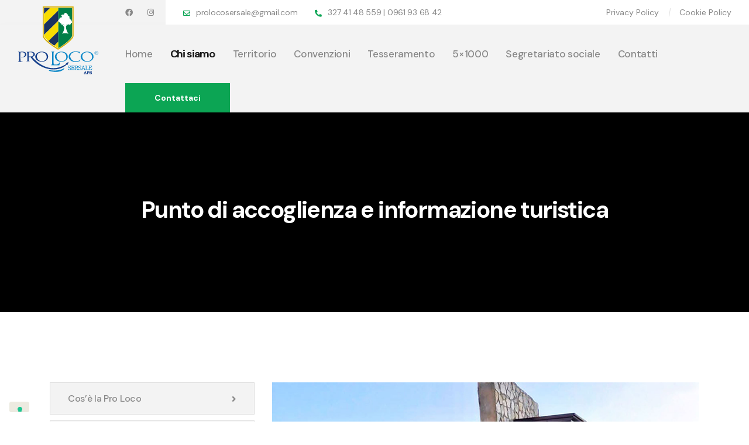

--- FILE ---
content_type: text/html; charset=UTF-8
request_url: https://www.prolocosersale.it/punto-di-accoglienza-e-informazione-turistica/
body_size: 80903
content:
<!doctype html>
<html lang="it-IT">

<head>
	<meta charset="UTF-8">
	<meta name="viewport" content="width=device-width, initial-scale=1">
	<link rel="profile" href="https://gmpg.org/xfn/11">

				<script type="text/javascript" class="_iub_cs_skip">
				var _iub = _iub || {};
				_iub.csConfiguration = _iub.csConfiguration || {};
				_iub.csConfiguration.siteId = "3709459";
				_iub.csConfiguration.cookiePolicyId = "70170621";
			</script>
			<script class="_iub_cs_skip" src="https://cs.iubenda.com/autoblocking/3709459.js"></script>
			<title>Punto di accoglienza e informazione turistica &#8211; Pro Loco Sersale APS</title>
<meta name='robots' content='max-image-preview:large' />
<link rel='dns-prefetch' href='//cdn.iubenda.com' />
<link rel='dns-prefetch' href='//fonts.googleapis.com' />
<link rel="alternate" type="application/rss+xml" title="Pro Loco Sersale APS &raquo; Feed" href="https://www.prolocosersale.it/feed/" />
<link rel="alternate" type="application/rss+xml" title="Pro Loco Sersale APS &raquo; Feed dei commenti" href="https://www.prolocosersale.it/comments/feed/" />
<link rel="alternate" title="oEmbed (JSON)" type="application/json+oembed" href="https://www.prolocosersale.it/wp-json/oembed/1.0/embed?url=https%3A%2F%2Fwww.prolocosersale.it%2Fpunto-di-accoglienza-e-informazione-turistica%2F" />
<link rel="alternate" title="oEmbed (XML)" type="text/xml+oembed" href="https://www.prolocosersale.it/wp-json/oembed/1.0/embed?url=https%3A%2F%2Fwww.prolocosersale.it%2Fpunto-di-accoglienza-e-informazione-turistica%2F&#038;format=xml" />
<style id='wp-img-auto-sizes-contain-inline-css'>
img:is([sizes=auto i],[sizes^="auto," i]){contain-intrinsic-size:3000px 1500px}
/*# sourceURL=wp-img-auto-sizes-contain-inline-css */
</style>
<style id='wp-emoji-styles-inline-css'>

	img.wp-smiley, img.emoji {
		display: inline !important;
		border: none !important;
		box-shadow: none !important;
		height: 1em !important;
		width: 1em !important;
		margin: 0 0.07em !important;
		vertical-align: -0.1em !important;
		background: none !important;
		padding: 0 !important;
	}
/*# sourceURL=wp-emoji-styles-inline-css */
</style>
<style id='classic-theme-styles-inline-css'>
/*! This file is auto-generated */
.wp-block-button__link{color:#fff;background-color:#32373c;border-radius:9999px;box-shadow:none;text-decoration:none;padding:calc(.667em + 2px) calc(1.333em + 2px);font-size:1.125em}.wp-block-file__button{background:#32373c;color:#fff;text-decoration:none}
/*# sourceURL=/wp-includes/css/classic-themes.min.css */
</style>
<link rel='stylesheet' id='contact-form-7-css' href='https://www.prolocosersale.it/wp-content/plugins/contact-form-7/includes/css/styles.css?ver=6.0.3' media='all' />
<style id='woocommerce-inline-inline-css'>
.woocommerce form .form-row .required { visibility: visible; }
/*# sourceURL=woocommerce-inline-inline-css */
</style>
<link rel='stylesheet' id='animate-css' href='https://www.prolocosersale.it/wp-content/plugins/govity-addon/assets/vendors/animate/animate.min.css?ver=1721478313' media='all' />
<link rel='stylesheet' id='custom-animate-css' href='https://www.prolocosersale.it/wp-content/plugins/govity-addon/assets/vendors/animate/custom-animate.css?ver=1721478313' media='all' />
<link rel='stylesheet' id='bootstrap-select-css' href='https://www.prolocosersale.it/wp-content/plugins/govity-addon/assets/vendors/bootstrap-select/css/bootstrap-select.min.css?ver=1721478313' media='all' />
<link rel='stylesheet' id='bxslider-css' href='https://www.prolocosersale.it/wp-content/plugins/govity-addon/assets/vendors/bxslider/jquery.bxslider.css?ver=1721478313' media='all' />
<link rel='stylesheet' id='jarallax-css' href='https://www.prolocosersale.it/wp-content/plugins/govity-addon/assets/vendors/jarallax/jarallax.css?ver=1721478313' media='all' />
<link rel='stylesheet' id='jquery-magnific-popup-css' href='https://www.prolocosersale.it/wp-content/plugins/govity-addon/assets/vendors/jquery-magnific-popup/jquery.magnific-popup.css?ver=1721478313' media='all' />
<link rel='stylesheet' id='odometer-css' href='https://www.prolocosersale.it/wp-content/plugins/govity-addon/assets/vendors/odometer/odometer.min.css?ver=1721478313' media='all' />
<link rel='stylesheet' id='owl-carousel-css' href='https://www.prolocosersale.it/wp-content/plugins/govity-addon/assets/vendors/owl-carousel/owl.carousel.min.css?ver=1721478313' media='all' />
<link rel='stylesheet' id='owl-theme-css' href='https://www.prolocosersale.it/wp-content/plugins/govity-addon/assets/vendors/owl-carousel/owl.theme.default.min.css?ver=1721478313' media='all' />
<link rel='stylesheet' id='reey-font-css' href='https://www.prolocosersale.it/wp-content/plugins/govity-addon/assets/vendors/reey-font/stylesheet.css?ver=1721478313' media='all' />
<link rel='stylesheet' id='swiper-css' href='https://www.prolocosersale.it/wp-content/plugins/elementor/assets/lib/swiper/v8/css/swiper.min.css?ver=8.4.5' media='all' />
<link rel='stylesheet' id='govity-addon-style-css' href='https://www.prolocosersale.it/wp-content/plugins/govity-addon/assets/css/govity-addon.css?ver=1721478313' media='all' />
<link rel='stylesheet' id='slick-css' href='https://www.prolocosersale.it/wp-content/plugins/woo-smart-quick-view/assets/libs/slick/slick.css?ver=6.9' media='all' />
<link rel='stylesheet' id='perfect-scrollbar-css' href='https://www.prolocosersale.it/wp-content/plugins/woo-smart-quick-view/assets/libs/perfect-scrollbar/css/perfect-scrollbar.min.css?ver=6.9' media='all' />
<link rel='stylesheet' id='perfect-scrollbar-wpc-css' href='https://www.prolocosersale.it/wp-content/plugins/woo-smart-quick-view/assets/libs/perfect-scrollbar/css/custom-theme.css?ver=6.9' media='all' />
<link rel='stylesheet' id='magnific-popup-css' href='https://www.prolocosersale.it/wp-content/plugins/woo-smart-quick-view/assets/libs/magnific-popup/magnific-popup.css?ver=6.9' media='all' />
<link rel='stylesheet' id='woosq-feather-css' href='https://www.prolocosersale.it/wp-content/plugins/woo-smart-quick-view/assets/libs/feather/feather.css?ver=6.9' media='all' />
<link rel='stylesheet' id='woosq-frontend-css' href='https://www.prolocosersale.it/wp-content/plugins/woo-smart-quick-view/assets/css/frontend.css?ver=4.1.5' media='all' />
<link rel='stylesheet' id='woosw-icons-css' href='https://www.prolocosersale.it/wp-content/plugins/woo-smart-wishlist/assets/css/icons.css?ver=4.9.7' media='all' />
<link rel='stylesheet' id='woosw-frontend-css' href='https://www.prolocosersale.it/wp-content/plugins/woo-smart-wishlist/assets/css/frontend.css?ver=4.9.7' media='all' />
<style id='woosw-frontend-inline-css'>
.woosw-popup .woosw-popup-inner .woosw-popup-content .woosw-popup-content-bot .woosw-notice { background-color: #5fbd74; } .woosw-popup .woosw-popup-inner .woosw-popup-content .woosw-popup-content-bot .woosw-popup-content-bot-inner a:hover { color: #5fbd74; border-color: #5fbd74; } 
/*# sourceURL=woosw-frontend-inline-css */
</style>
<link rel='stylesheet' id='govity-fonts-css' href='//fonts.googleapis.com/css?family=DM+Sans%3A200%2C200i%2C300%2C300i%2C400%2C400i%2C500%2C500i%2C600%2C600i%2C700%2C700i%2C800%26subset%3Dlatin%2Clatin-ext' media='all' />
<link rel='stylesheet' id='govity-icons-css' href='https://www.prolocosersale.it/wp-content/themes/govity/assets/vendors/govity-icons/style.css?ver=1.1' media='all' />
<link rel='stylesheet' id='bootstrap-css' href='https://www.prolocosersale.it/wp-content/themes/govity/assets/vendors/bootstrap/css/bootstrap.min.css?ver=5.0.0' media='all' />
<link rel='stylesheet' id='fontawesome-css' href='https://www.prolocosersale.it/wp-content/themes/govity/assets/vendors/fontawesome/css/all.min.css?ver=5.15.1' media='all' />
<link rel='stylesheet' id='govity-parent-style-css' href='https://www.prolocosersale.it/wp-content/themes/govity/style.css?ver=6.9' media='all' />
<link rel='stylesheet' id='govity-style-css' href='https://www.prolocosersale.it/wp-content/themes/govity-child/style.css?ver=6.9' media='all' />
<style id='govity-style-inline-css'>
:root {
			--govity-primary: #f3f3f3;
			--govity-primary-rgb: 243, 243, 243;

			--govity-base: #0ca554;
			--govity-base-rgb: 12, 165, 84;

			--govity-black: #151515;
			--govity-black-rgb: 21, 21, 21;
		}.page-header-bg { background-image: url(); } :root {
				--govity-primary: #f3f3f3;
				--govity-primary-rgb: 243, 243, 243;
				--govity-base: #0ca554;
				--govity-base-rgb: 12, 165, 84;
				--govity-black: #151515;
				--govity-black-rgb: 21, 21, 21;
			}.page-header-bg { background-image: url(); }
@font-face {
			font-family: "star";
			src: url("https://www.prolocosersale.it/wp-content/plugins/woocommerce/assets/fonts/star.eot");
			src: url("https://www.prolocosersale.it/wp-content/plugins/woocommerce/assets/fonts/star.eot?#iefix") format("embedded-opentype"),
				url("https://www.prolocosersale.it/wp-content/plugins/woocommerce/assets/fonts/star.woff") format("woff"),
				url("https://www.prolocosersale.it/wp-content/plugins/woocommerce/assets/fonts/star.ttf") format("truetype"),
				url("https://www.prolocosersale.it/wp-content/plugins/woocommerce/assets/fonts/star.svg#star") format("svg");
			font-weight: normal;
			font-style: normal;
		}
/*# sourceURL=govity-style-inline-css */
</style>
<link rel='stylesheet' id='flaticons-css' href='https://www.prolocosersale.it/wp-content/themes/govity/assets/vendors/flaticons/css/flaticon.css?ver=1.1' media='all' />
<link rel='stylesheet' id='recent-posts-widget-with-thumbnails-public-style-css' href='https://www.prolocosersale.it/wp-content/plugins/recent-posts-widget-with-thumbnails/public.css?ver=7.1.1' media='all' />
<link rel='stylesheet' id='elementor-icons-css' href='https://www.prolocosersale.it/wp-content/plugins/elementor/assets/lib/eicons/css/elementor-icons.min.css?ver=5.31.0' media='all' />
<link rel='stylesheet' id='elementor-frontend-css' href='https://www.prolocosersale.it/wp-content/plugins/elementor/assets/css/frontend.min.css?ver=3.24.7' media='all' />
<link rel='stylesheet' id='e-swiper-css' href='https://www.prolocosersale.it/wp-content/plugins/elementor/assets/css/conditionals/e-swiper.min.css?ver=3.24.7' media='all' />
<link rel='stylesheet' id='elementor-post-7-css' href='https://www.prolocosersale.it/wp-content/uploads/elementor/css/post-7.css?ver=1729346245' media='all' />
<link rel='stylesheet' id='elementor-global-css' href='https://www.prolocosersale.it/wp-content/uploads/elementor/css/global.css?ver=1729346250' media='all' />
<link rel='stylesheet' id='widget-image-css' href='https://www.prolocosersale.it/wp-content/plugins/elementor/assets/css/widget-image.min.css?ver=3.24.7' media='all' />
<link rel='stylesheet' id='widget-heading-css' href='https://www.prolocosersale.it/wp-content/plugins/elementor/assets/css/widget-heading.min.css?ver=3.24.7' media='all' />
<link rel='stylesheet' id='widget-text-editor-css' href='https://www.prolocosersale.it/wp-content/plugins/elementor/assets/css/widget-text-editor.min.css?ver=3.24.7' media='all' />
<link rel='stylesheet' id='elementor-post-2848-css' href='https://www.prolocosersale.it/wp-content/uploads/elementor/css/post-2848.css?ver=1729364793' media='all' />
<link rel='stylesheet' id='ekit-widget-styles-css' href='https://www.prolocosersale.it/wp-content/plugins/elementskit-lite/widgets/init/assets/css/widget-styles.css?ver=3.2.9' media='all' />
<link rel='stylesheet' id='ekit-responsive-css' href='https://www.prolocosersale.it/wp-content/plugins/elementskit-lite/widgets/init/assets/css/responsive.css?ver=3.2.9' media='all' />
<link rel='stylesheet' id='google-fonts-1-css' href='https://fonts.googleapis.com/css?family=Roboto%3A100%2C100italic%2C200%2C200italic%2C300%2C300italic%2C400%2C400italic%2C500%2C500italic%2C600%2C600italic%2C700%2C700italic%2C800%2C800italic%2C900%2C900italic%7CRoboto+Slab%3A100%2C100italic%2C200%2C200italic%2C300%2C300italic%2C400%2C400italic%2C500%2C500italic%2C600%2C600italic%2C700%2C700italic%2C800%2C800italic%2C900%2C900italic&#038;display=swap&#038;ver=6.9' media='all' />
<link rel="preconnect" href="https://fonts.gstatic.com/" crossorigin><script type="text/template" id="tmpl-variation-template">
	<div class="woocommerce-variation-description">{{{ data.variation.variation_description }}}</div>
	<div class="woocommerce-variation-price">{{{ data.variation.price_html }}}</div>
	<div class="woocommerce-variation-availability">{{{ data.variation.availability_html }}}</div>
</script>
<script type="text/template" id="tmpl-unavailable-variation-template">
	<p>Sorry, this product is unavailable. Please choose a different combination.</p>
</script>
<script  type="text/javascript" class=" _iub_cs_skip" id="iubenda-head-inline-scripts-0">
var _iub = _iub || [];
_iub.csConfiguration = {"siteId":3709459,"cookiePolicyId":70170621,"lang":"it"};

//# sourceURL=iubenda-head-inline-scripts-0
</script>
<script  type="text/javascript" class=" _iub_cs_skip" src="//cdn.iubenda.com/cs/gpp/stub.js?ver=3.11.3" id="iubenda-head-scripts-1-js"></script>
<script  type="text/javascript" charset="UTF-8" async="" class=" _iub_cs_skip" src="//cdn.iubenda.com/cs/iubenda_cs.js?ver=3.11.3" id="iubenda-head-scripts-2-js"></script>
<script src="https://www.prolocosersale.it/wp-includes/js/jquery/jquery.min.js?ver=3.7.1" id="jquery-core-js"></script>
<script src="https://www.prolocosersale.it/wp-includes/js/jquery/jquery-migrate.min.js?ver=3.4.1" id="jquery-migrate-js"></script>
<script src="https://www.prolocosersale.it/wp-content/plugins/woocommerce/assets/js/jquery-blockui/jquery.blockUI.min.js?ver=2.7.0-wc.9.5.3" id="jquery-blockui-js" data-wp-strategy="defer"></script>
<script id="wc-add-to-cart-js-extra">
var wc_add_to_cart_params = {"ajax_url":"/wp-admin/admin-ajax.php","wc_ajax_url":"/?wc-ajax=%%endpoint%%","i18n_view_cart":"Visualizza carrello","cart_url":"https://www.prolocosersale.it","is_cart":"","cart_redirect_after_add":"no"};
//# sourceURL=wc-add-to-cart-js-extra
</script>
<script src="https://www.prolocosersale.it/wp-content/plugins/woocommerce/assets/js/frontend/add-to-cart.min.js?ver=9.5.3" id="wc-add-to-cart-js" defer data-wp-strategy="defer"></script>
<script src="https://www.prolocosersale.it/wp-content/plugins/woocommerce/assets/js/js-cookie/js.cookie.min.js?ver=2.1.4-wc.9.5.3" id="js-cookie-js" data-wp-strategy="defer"></script>
<script id="woocommerce-js-extra">
var woocommerce_params = {"ajax_url":"/wp-admin/admin-ajax.php","wc_ajax_url":"/?wc-ajax=%%endpoint%%"};
//# sourceURL=woocommerce-js-extra
</script>
<script src="https://www.prolocosersale.it/wp-content/plugins/woocommerce/assets/js/frontend/woocommerce.min.js?ver=9.5.3" id="woocommerce-js" defer data-wp-strategy="defer"></script>
<script src="https://www.prolocosersale.it/wp-includes/js/underscore.min.js?ver=1.13.7" id="underscore-js"></script>
<script id="wp-util-js-extra">
var _wpUtilSettings = {"ajax":{"url":"/wp-admin/admin-ajax.php"}};
//# sourceURL=wp-util-js-extra
</script>
<script src="https://www.prolocosersale.it/wp-includes/js/wp-util.min.js?ver=6.9" id="wp-util-js"></script>
<script src="https://www.prolocosersale.it/wp-content/themes/govity-child/script.js?ver=6.9" id="govity-script-js"></script>
<link rel="https://api.w.org/" href="https://www.prolocosersale.it/wp-json/" /><link rel="alternate" title="JSON" type="application/json" href="https://www.prolocosersale.it/wp-json/wp/v2/pages/2848" /><link rel="EditURI" type="application/rsd+xml" title="RSD" href="https://www.prolocosersale.it/xmlrpc.php?rsd" />
<meta name="generator" content="WordPress 6.9" />
<meta name="generator" content="WooCommerce 9.5.3" />
<link rel="canonical" href="https://www.prolocosersale.it/punto-di-accoglienza-e-informazione-turistica/" />
<link rel='shortlink' href='https://www.prolocosersale.it/?p=2848' />

<script async src="https://www.googletagmanager.com/gtag/js?id=G-XG2MXEWW4M"></script>
<script>
    window.dataLayer = window.dataLayer || [];
    function gtag(){dataLayer.push(arguments);}
    gtag('js', new Date());
    gtag('config', 'G-XG2MXEWW4M');
</script>

	<noscript><style>.woocommerce-product-gallery{ opacity: 1 !important; }</style></noscript>
	<meta name="generator" content="Elementor 3.24.7; features: additional_custom_breakpoints; settings: css_print_method-external, google_font-enabled, font_display-swap">
			<style>
				.e-con.e-parent:nth-of-type(n+4):not(.e-lazyloaded):not(.e-no-lazyload),
				.e-con.e-parent:nth-of-type(n+4):not(.e-lazyloaded):not(.e-no-lazyload) * {
					background-image: none !important;
				}
				@media screen and (max-height: 1024px) {
					.e-con.e-parent:nth-of-type(n+3):not(.e-lazyloaded):not(.e-no-lazyload),
					.e-con.e-parent:nth-of-type(n+3):not(.e-lazyloaded):not(.e-no-lazyload) * {
						background-image: none !important;
					}
				}
				@media screen and (max-height: 640px) {
					.e-con.e-parent:nth-of-type(n+2):not(.e-lazyloaded):not(.e-no-lazyload),
					.e-con.e-parent:nth-of-type(n+2):not(.e-lazyloaded):not(.e-no-lazyload) * {
						background-image: none !important;
					}
				}
			</style>
			<style class='wp-fonts-local'>
@font-face{font-family:Inter;font-style:normal;font-weight:300 900;font-display:fallback;src:url('https://www.prolocosersale.it/wp-content/plugins/woocommerce/assets/fonts/Inter-VariableFont_slnt,wght.woff2') format('woff2');font-stretch:normal;}
@font-face{font-family:Cardo;font-style:normal;font-weight:400;font-display:fallback;src:url('https://www.prolocosersale.it/wp-content/plugins/woocommerce/assets/fonts/cardo_normal_400.woff2') format('woff2');}
</style>
<link rel="icon" href="https://www.prolocosersale.it/wp-content/uploads/2024/01/cropped-favicon-32x32.png" sizes="32x32" />
<link rel="icon" href="https://www.prolocosersale.it/wp-content/uploads/2024/01/cropped-favicon-192x192.png" sizes="192x192" />
<link rel="apple-touch-icon" href="https://www.prolocosersale.it/wp-content/uploads/2024/01/cropped-favicon-180x180.png" />
<meta name="msapplication-TileImage" content="https://www.prolocosersale.it/wp-content/uploads/2024/01/cropped-favicon-270x270.png" />
<link rel='stylesheet' id='wc-blocks-style-css' href='https://www.prolocosersale.it/wp-content/plugins/woocommerce/assets/client/blocks/wc-blocks.css?ver=wc-9.5.3' media='all' />
<style id='global-styles-inline-css'>
:root{--wp--preset--aspect-ratio--square: 1;--wp--preset--aspect-ratio--4-3: 4/3;--wp--preset--aspect-ratio--3-4: 3/4;--wp--preset--aspect-ratio--3-2: 3/2;--wp--preset--aspect-ratio--2-3: 2/3;--wp--preset--aspect-ratio--16-9: 16/9;--wp--preset--aspect-ratio--9-16: 9/16;--wp--preset--color--black: #000000;--wp--preset--color--cyan-bluish-gray: #abb8c3;--wp--preset--color--white: #ffffff;--wp--preset--color--pale-pink: #f78da7;--wp--preset--color--vivid-red: #cf2e2e;--wp--preset--color--luminous-vivid-orange: #ff6900;--wp--preset--color--luminous-vivid-amber: #fcb900;--wp--preset--color--light-green-cyan: #7bdcb5;--wp--preset--color--vivid-green-cyan: #00d084;--wp--preset--color--pale-cyan-blue: #8ed1fc;--wp--preset--color--vivid-cyan-blue: #0693e3;--wp--preset--color--vivid-purple: #9b51e0;--wp--preset--gradient--vivid-cyan-blue-to-vivid-purple: linear-gradient(135deg,rgb(6,147,227) 0%,rgb(155,81,224) 100%);--wp--preset--gradient--light-green-cyan-to-vivid-green-cyan: linear-gradient(135deg,rgb(122,220,180) 0%,rgb(0,208,130) 100%);--wp--preset--gradient--luminous-vivid-amber-to-luminous-vivid-orange: linear-gradient(135deg,rgb(252,185,0) 0%,rgb(255,105,0) 100%);--wp--preset--gradient--luminous-vivid-orange-to-vivid-red: linear-gradient(135deg,rgb(255,105,0) 0%,rgb(207,46,46) 100%);--wp--preset--gradient--very-light-gray-to-cyan-bluish-gray: linear-gradient(135deg,rgb(238,238,238) 0%,rgb(169,184,195) 100%);--wp--preset--gradient--cool-to-warm-spectrum: linear-gradient(135deg,rgb(74,234,220) 0%,rgb(151,120,209) 20%,rgb(207,42,186) 40%,rgb(238,44,130) 60%,rgb(251,105,98) 80%,rgb(254,248,76) 100%);--wp--preset--gradient--blush-light-purple: linear-gradient(135deg,rgb(255,206,236) 0%,rgb(152,150,240) 100%);--wp--preset--gradient--blush-bordeaux: linear-gradient(135deg,rgb(254,205,165) 0%,rgb(254,45,45) 50%,rgb(107,0,62) 100%);--wp--preset--gradient--luminous-dusk: linear-gradient(135deg,rgb(255,203,112) 0%,rgb(199,81,192) 50%,rgb(65,88,208) 100%);--wp--preset--gradient--pale-ocean: linear-gradient(135deg,rgb(255,245,203) 0%,rgb(182,227,212) 50%,rgb(51,167,181) 100%);--wp--preset--gradient--electric-grass: linear-gradient(135deg,rgb(202,248,128) 0%,rgb(113,206,126) 100%);--wp--preset--gradient--midnight: linear-gradient(135deg,rgb(2,3,129) 0%,rgb(40,116,252) 100%);--wp--preset--font-size--small: 13px;--wp--preset--font-size--medium: 20px;--wp--preset--font-size--large: 36px;--wp--preset--font-size--x-large: 42px;--wp--preset--font-family--inter: "Inter", sans-serif;--wp--preset--font-family--cardo: Cardo;--wp--preset--spacing--20: 0.44rem;--wp--preset--spacing--30: 0.67rem;--wp--preset--spacing--40: 1rem;--wp--preset--spacing--50: 1.5rem;--wp--preset--spacing--60: 2.25rem;--wp--preset--spacing--70: 3.38rem;--wp--preset--spacing--80: 5.06rem;--wp--preset--shadow--natural: 6px 6px 9px rgba(0, 0, 0, 0.2);--wp--preset--shadow--deep: 12px 12px 50px rgba(0, 0, 0, 0.4);--wp--preset--shadow--sharp: 6px 6px 0px rgba(0, 0, 0, 0.2);--wp--preset--shadow--outlined: 6px 6px 0px -3px rgb(255, 255, 255), 6px 6px rgb(0, 0, 0);--wp--preset--shadow--crisp: 6px 6px 0px rgb(0, 0, 0);}:where(.is-layout-flex){gap: 0.5em;}:where(.is-layout-grid){gap: 0.5em;}body .is-layout-flex{display: flex;}.is-layout-flex{flex-wrap: wrap;align-items: center;}.is-layout-flex > :is(*, div){margin: 0;}body .is-layout-grid{display: grid;}.is-layout-grid > :is(*, div){margin: 0;}:where(.wp-block-columns.is-layout-flex){gap: 2em;}:where(.wp-block-columns.is-layout-grid){gap: 2em;}:where(.wp-block-post-template.is-layout-flex){gap: 1.25em;}:where(.wp-block-post-template.is-layout-grid){gap: 1.25em;}.has-black-color{color: var(--wp--preset--color--black) !important;}.has-cyan-bluish-gray-color{color: var(--wp--preset--color--cyan-bluish-gray) !important;}.has-white-color{color: var(--wp--preset--color--white) !important;}.has-pale-pink-color{color: var(--wp--preset--color--pale-pink) !important;}.has-vivid-red-color{color: var(--wp--preset--color--vivid-red) !important;}.has-luminous-vivid-orange-color{color: var(--wp--preset--color--luminous-vivid-orange) !important;}.has-luminous-vivid-amber-color{color: var(--wp--preset--color--luminous-vivid-amber) !important;}.has-light-green-cyan-color{color: var(--wp--preset--color--light-green-cyan) !important;}.has-vivid-green-cyan-color{color: var(--wp--preset--color--vivid-green-cyan) !important;}.has-pale-cyan-blue-color{color: var(--wp--preset--color--pale-cyan-blue) !important;}.has-vivid-cyan-blue-color{color: var(--wp--preset--color--vivid-cyan-blue) !important;}.has-vivid-purple-color{color: var(--wp--preset--color--vivid-purple) !important;}.has-black-background-color{background-color: var(--wp--preset--color--black) !important;}.has-cyan-bluish-gray-background-color{background-color: var(--wp--preset--color--cyan-bluish-gray) !important;}.has-white-background-color{background-color: var(--wp--preset--color--white) !important;}.has-pale-pink-background-color{background-color: var(--wp--preset--color--pale-pink) !important;}.has-vivid-red-background-color{background-color: var(--wp--preset--color--vivid-red) !important;}.has-luminous-vivid-orange-background-color{background-color: var(--wp--preset--color--luminous-vivid-orange) !important;}.has-luminous-vivid-amber-background-color{background-color: var(--wp--preset--color--luminous-vivid-amber) !important;}.has-light-green-cyan-background-color{background-color: var(--wp--preset--color--light-green-cyan) !important;}.has-vivid-green-cyan-background-color{background-color: var(--wp--preset--color--vivid-green-cyan) !important;}.has-pale-cyan-blue-background-color{background-color: var(--wp--preset--color--pale-cyan-blue) !important;}.has-vivid-cyan-blue-background-color{background-color: var(--wp--preset--color--vivid-cyan-blue) !important;}.has-vivid-purple-background-color{background-color: var(--wp--preset--color--vivid-purple) !important;}.has-black-border-color{border-color: var(--wp--preset--color--black) !important;}.has-cyan-bluish-gray-border-color{border-color: var(--wp--preset--color--cyan-bluish-gray) !important;}.has-white-border-color{border-color: var(--wp--preset--color--white) !important;}.has-pale-pink-border-color{border-color: var(--wp--preset--color--pale-pink) !important;}.has-vivid-red-border-color{border-color: var(--wp--preset--color--vivid-red) !important;}.has-luminous-vivid-orange-border-color{border-color: var(--wp--preset--color--luminous-vivid-orange) !important;}.has-luminous-vivid-amber-border-color{border-color: var(--wp--preset--color--luminous-vivid-amber) !important;}.has-light-green-cyan-border-color{border-color: var(--wp--preset--color--light-green-cyan) !important;}.has-vivid-green-cyan-border-color{border-color: var(--wp--preset--color--vivid-green-cyan) !important;}.has-pale-cyan-blue-border-color{border-color: var(--wp--preset--color--pale-cyan-blue) !important;}.has-vivid-cyan-blue-border-color{border-color: var(--wp--preset--color--vivid-cyan-blue) !important;}.has-vivid-purple-border-color{border-color: var(--wp--preset--color--vivid-purple) !important;}.has-vivid-cyan-blue-to-vivid-purple-gradient-background{background: var(--wp--preset--gradient--vivid-cyan-blue-to-vivid-purple) !important;}.has-light-green-cyan-to-vivid-green-cyan-gradient-background{background: var(--wp--preset--gradient--light-green-cyan-to-vivid-green-cyan) !important;}.has-luminous-vivid-amber-to-luminous-vivid-orange-gradient-background{background: var(--wp--preset--gradient--luminous-vivid-amber-to-luminous-vivid-orange) !important;}.has-luminous-vivid-orange-to-vivid-red-gradient-background{background: var(--wp--preset--gradient--luminous-vivid-orange-to-vivid-red) !important;}.has-very-light-gray-to-cyan-bluish-gray-gradient-background{background: var(--wp--preset--gradient--very-light-gray-to-cyan-bluish-gray) !important;}.has-cool-to-warm-spectrum-gradient-background{background: var(--wp--preset--gradient--cool-to-warm-spectrum) !important;}.has-blush-light-purple-gradient-background{background: var(--wp--preset--gradient--blush-light-purple) !important;}.has-blush-bordeaux-gradient-background{background: var(--wp--preset--gradient--blush-bordeaux) !important;}.has-luminous-dusk-gradient-background{background: var(--wp--preset--gradient--luminous-dusk) !important;}.has-pale-ocean-gradient-background{background: var(--wp--preset--gradient--pale-ocean) !important;}.has-electric-grass-gradient-background{background: var(--wp--preset--gradient--electric-grass) !important;}.has-midnight-gradient-background{background: var(--wp--preset--gradient--midnight) !important;}.has-small-font-size{font-size: var(--wp--preset--font-size--small) !important;}.has-medium-font-size{font-size: var(--wp--preset--font-size--medium) !important;}.has-large-font-size{font-size: var(--wp--preset--font-size--large) !important;}.has-x-large-font-size{font-size: var(--wp--preset--font-size--x-large) !important;}
/*# sourceURL=global-styles-inline-css */
</style>
<link rel='stylesheet' id='elementor-post-237-css' href='https://www.prolocosersale.it/wp-content/uploads/elementor/css/post-237.css?ver=1731432254' media='all' />
<link rel='stylesheet' id='elementor-post-144-css' href='https://www.prolocosersale.it/wp-content/uploads/elementor/css/post-144.css?ver=1731432218' media='all' />
<link rel='stylesheet' id='widget-icon-list-css' href='https://www.prolocosersale.it/wp-content/plugins/elementor/assets/css/widget-icon-list.min.css?ver=3.24.7' media='all' />
<link rel='stylesheet' id='elementor-icons-shared-0-css' href='https://www.prolocosersale.it/wp-content/plugins/elementor/assets/lib/font-awesome/css/fontawesome.min.css?ver=5.15.3' media='all' />
<link rel='stylesheet' id='elementor-icons-fa-regular-css' href='https://www.prolocosersale.it/wp-content/plugins/elementor/assets/lib/font-awesome/css/regular.min.css?ver=5.15.3' media='all' />
<link rel='stylesheet' id='elementor-icons-fa-solid-css' href='https://www.prolocosersale.it/wp-content/plugins/elementor/assets/lib/font-awesome/css/solid.min.css?ver=5.15.3' media='all' />
<link rel='stylesheet' id='elementor-icons-fa-brands-css' href='https://www.prolocosersale.it/wp-content/plugins/elementor/assets/lib/font-awesome/css/brands.min.css?ver=5.15.3' media='all' />
<link rel='stylesheet' id='elementor-icons-shared-1-css' href='https://www.prolocosersale.it/wp-content/plugins/govity-addon/assets/vendors/govity-icons/style.css?ver=1.1' media='all' />
</head>

<body class="wp-singular page-template page-template-elementor_header_footer page page-id-2848 wp-theme-govity wp-child-theme-govity-child theme-govity woocommerce-no-js woocommerce-active elementor-default elementor-template-full-width elementor-kit-7 elementor-page elementor-page-2848">
	
			<!-- /.preloader -->

	<div id="page" class="site page-wrapper">
		<a class="skip-link screen-reader-text" href="#primary">Skip to content</a>

		
	
                    <!-- the loop -->
                            		<div data-elementor-type="wp-post" data-elementor-id="237" class="elementor elementor-237">
						<section class="elementor-section elementor-top-section elementor-element elementor-element-777ebe4 elementor-section-full_width elementor-section-height-default elementor-section-height-default" data-id="777ebe4" data-element_type="section">
						<div class="elementor-container elementor-column-gap-no">
					<div class="elementor-column elementor-col-100 elementor-top-column elementor-element elementor-element-efe1907" data-id="efe1907" data-element_type="column">
			<div class="elementor-widget-wrap elementor-element-populated">
						<div class="elementor-element elementor-element-a95ac71 elementor-widget elementor-widget-govity-header" data-id="a95ac71" data-element_type="widget" data-widget_type="govity-header.default">
				<div class="elementor-widget-container">
				<header class="main-header">
		<nav class="main-menu">
			<div class="main-menu__wrapper">
				<div class="main-menu__wrapper-inner">
					<div class="main-menu__logo logo-retina">
						<a href="https://www.prolocosersale.it/">
							<img decoding="async" width="150" height="140" src="https://www.prolocosersale.it/wp-content/uploads/2023/03/logo.svg" alt="Pro Loco Sersale APS">
						</a>
					</div>
					<div class="main-menu__top">
						<div class="main-menu__top-inner">
															<div class="main-menu__top-left">
									<div class="main-menu__social">
																					<a target=_blank href="https://www.facebook.com/proloco.sersale"><i aria-hidden="true" class="  fab fa-facebook"></i></a>
																					<a target=_blank href="https://www.instagram.com/prolocosersaleaps/"><i aria-hidden="true" class="  fab fa-instagram"></i></a>
																			</div>
								</div>
														<div class="main-menu__top-right">

																	<ul class="list-unstyled main-menu__contact-list ml-0">
																					<li>
												<div class="icon">
													<i aria-hidden="true" class="  far fa-envelope"></i>												</div>
												<div class="text">
													<p><a href="mailto:prolocosersale@gmail.com">prolocosersale@gmail.com</a></p>
												</div>
											</li>
																					<li>
												<div class="icon">
													<i aria-hidden="true" class="  fas fa-phone-alt"></i>												</div>
												<div class="text">
													<p><a href="tel:+39 3274148559"> 327 41 48 559</a> | <a href="tel:+39 0961936842">0961 93 68 42</a></p>
												</div>
											</li>
																			</ul>
																<div class="menu-header-menu-container"><ul id="menu-header-menu" class="list-unstyled main-menu__top-menu ml-0"><li id="menu-item-3626" class="menu-item menu-item-type-post_type menu-item-object-page menu-item-privacy-policy menu-item-3626"><a rel="privacy-policy" href="https://www.prolocosersale.it/privacy-policy/">Privacy Policy</a></li>
<li id="menu-item-3627" class="menu-item menu-item-type-post_type menu-item-object-page menu-item-3627"><a href="https://www.prolocosersale.it/cookie-policy/">Cookie Policy</a></li>
</ul></div>							</div>
						</div>
					</div>
					<div class="main-menu__bottom">
						<div class="main-menu__bottom-inner">
							<div class="main-menu__main-menu-box">
								<a href="#" class="mobile-nav__toggler"><i class="fa fa-bars"></i></a>
								<div class="menu-primary-menu-container"><ul id="menu-primary-menu" class="main-menu__list"><li id="menu-item-2403" class="menu-item menu-item-type-post_type menu-item-object-page menu-item-home menu-item-2403"><a href="https://www.prolocosersale.it/">Home</a></li>
<li id="menu-item-2281" class="menu-item menu-item-type-custom menu-item-object-custom current-menu-ancestor current-menu-parent menu-item-has-children menu-item-2281"><a href="#">Chi siamo</a>
<ul class="sub-menu">
	<li id="menu-item-2855" class="menu-item menu-item-type-post_type menu-item-object-page menu-item-2855"><a href="https://www.prolocosersale.it/cose-la-pro-loco/">Cos’è la Pro Loco</a></li>
	<li id="menu-item-2515" class="menu-item menu-item-type-post_type menu-item-object-page menu-item-2515"><a href="https://www.prolocosersale.it/organigramma/">Organigramma</a></li>
	<li id="menu-item-2854" class="menu-item menu-item-type-post_type menu-item-object-page menu-item-2854"><a href="https://www.prolocosersale.it/come-iscriversi/">Come iscriversi</a></li>
	<li id="menu-item-2856" class="menu-item menu-item-type-post_type menu-item-object-page current-menu-item page_item page-item-2848 current_page_item menu-item-2856"><a href="https://www.prolocosersale.it/punto-di-accoglienza-e-informazione-turistica/" aria-current="page">Punto di accoglienza e informazione turistica</a></li>
	<li id="menu-item-3601" class="menu-item menu-item-type-post_type menu-item-object-page menu-item-3601"><a href="https://www.prolocosersale.it/servizio-civile/">Servizio civile</a></li>
</ul>
</li>
<li id="menu-item-2283" class="menu-item menu-item-type-custom menu-item-object-custom menu-item-has-children menu-item-2283"><a href="#">Territorio</a>
<ul class="sub-menu">
	<li id="menu-item-2871" class="menu-item menu-item-type-post_type menu-item-object-page menu-item-2871"><a href="https://www.prolocosersale.it/eventi-e-manifestazioni/">Eventi e manifestazioni</a></li>
	<li id="menu-item-2285" class="menu-item menu-item-type-custom menu-item-object-custom menu-item-has-children menu-item-2285"><a href="#">Arte e storia</a>
	<ul class="sub-menu">
		<li id="menu-item-2879" class="menu-item menu-item-type-post_type menu-item-object-page menu-item-2879"><a href="https://www.prolocosersale.it/origini-ed-identita-culturale/">Origini ed identità culturale</a></li>
		<li id="menu-item-2886" class="menu-item menu-item-type-post_type menu-item-object-page menu-item-2886"><a href="https://www.prolocosersale.it/arte-e-cultura/">Arte e cultura</a></li>
		<li id="menu-item-2926" class="menu-item menu-item-type-post_type menu-item-object-page menu-item-2926"><a href="https://www.prolocosersale.it/architettura-sacra/">Architettura sacra</a></li>
		<li id="menu-item-2938" class="menu-item menu-item-type-post_type menu-item-object-page menu-item-2938"><a href="https://www.prolocosersale.it/usi-e-costumi/">Usi e costumi</a></li>
	</ul>
</li>
	<li id="menu-item-2286" class="menu-item menu-item-type-custom menu-item-object-custom menu-item-has-children menu-item-2286"><a href="#">Identità e territorio</a>
	<ul class="sub-menu">
		<li id="menu-item-2980" class="menu-item menu-item-type-post_type menu-item-object-page menu-item-2980"><a href="https://www.prolocosersale.it/centro-storico/">Centro storico</a></li>
		<li id="menu-item-2986" class="menu-item menu-item-type-post_type menu-item-object-page menu-item-2986"><a href="https://www.prolocosersale.it/il-paesaggio/">Il paesaggio</a></li>
		<li id="menu-item-3001" class="menu-item menu-item-type-post_type menu-item-object-page menu-item-3001"><a href="https://www.prolocosersale.it/patrimonio-ambientale/">Patrimonio ambientale</a></li>
		<li id="menu-item-3085" class="menu-item menu-item-type-post_type menu-item-object-page menu-item-3085"><a href="https://www.prolocosersale.it/patrimonio-enogastronomico/">Patrimonio enogastronomico</a></li>
	</ul>
</li>
	<li id="menu-item-2287" class="menu-item menu-item-type-custom menu-item-object-custom menu-item-has-children menu-item-2287"><a href="#">Turismo</a>
	<ul class="sub-menu">
		<li id="menu-item-3134" class="menu-item menu-item-type-post_type menu-item-object-page menu-item-3134"><a href="https://www.prolocosersale.it/da-vedere/">Da vedere</a></li>
		<li id="menu-item-3182" class="menu-item menu-item-type-post_type menu-item-object-page menu-item-3182"><a href="https://www.prolocosersale.it/dove-mangiare/">Dove mangiare</a></li>
		<li id="menu-item-3204" class="menu-item menu-item-type-post_type menu-item-object-page menu-item-3204"><a href="https://www.prolocosersale.it/dove-dormire/">Dove dormire</a></li>
		<li id="menu-item-3211" class="menu-item menu-item-type-post_type menu-item-object-page menu-item-3211"><a href="https://www.prolocosersale.it/musei/">Musei</a></li>
		<li id="menu-item-3220" class="menu-item menu-item-type-post_type menu-item-object-page menu-item-3220"><a href="https://www.prolocosersale.it/sport/">Sport</a></li>
		<li id="menu-item-3248" class="menu-item menu-item-type-post_type menu-item-object-page menu-item-3248"><a href="https://www.prolocosersale.it/itinerari/">Itinerari</a></li>
	</ul>
</li>
</ul>
</li>
<li id="menu-item-3532" class="menu-item menu-item-type-post_type menu-item-object-page menu-item-3532"><a href="https://www.prolocosersale.it/convenzioni/">Convenzioni</a></li>
<li id="menu-item-3553" class="menu-item menu-item-type-post_type menu-item-object-page menu-item-3553"><a href="https://www.prolocosersale.it/tesseramento/">Tesseramento</a></li>
<li id="menu-item-3940" class="menu-item menu-item-type-post_type menu-item-object-page menu-item-3940"><a href="https://www.prolocosersale.it/5x1000/">5×1000</a></li>
<li id="menu-item-4258" class="menu-item menu-item-type-post_type menu-item-object-page menu-item-has-children menu-item-4258"><a href="https://www.prolocosersale.it/segretariato-sociale/">Segretariato sociale</a>
<ul class="sub-menu">
	<li id="menu-item-4259" class="menu-item menu-item-type-post_type menu-item-object-page menu-item-4259"><a href="https://www.prolocosersale.it/segretariato-sociale/progetti-attivi/">Progetti attivi</a></li>
</ul>
</li>
<li id="menu-item-2870" class="menu-item menu-item-type-post_type menu-item-object-page menu-item-2870"><a href="https://www.prolocosersale.it/contatti/">Contatti</a></li>
</ul></div>							</div>
							<div class="main-menu__right">
																	<div class="main-menu__call">
										<div class="main-menu__call-icon">
											<span aria-hidden="true" class="   icon-telephone"></span>										</div>
										<div class="main-menu__call-content">
											<p class="main-menu__call-sub-title">Chiamaci per info</p>											<h5 class="main-menu__call-number">
												<a href="tel:+39 0961936842">+39 0961 93 68 42</a>											</h5>
										</div>
									</div>
																									<div class="main-menu__search-box">
										<a href="#" class="main-menu__search search-toggler icon-magnifying-glass"></a>
									</div>
																																	<div class="main-menu__btn-box">
										<a class="thm-btn main-menu__btn" href="#"  >Contattaci</a>									</div>
															</div>
						</div>
					</div>
				</div>
			</div>
		</nav>
	</header>

			<div class="stricky-header stricked-menu main-menu">
			<div class="sticky-header__content"></div>
			<!-- /.sticky-header__content -->
		</div>
		<!-- /.stricky-header -->
	



<div class="mobile-nav__wrapper">
	<div class="mobile-nav__overlay mobile-nav__toggler"></div>
	<!-- /.mobile-nav__overlay -->
	<div class="mobile-nav__content">
		<span class="mobile-nav__close mobile-nav__toggler"><i class="fa fa-times"></i></span>

		<div class="logo-box">
			<a href="https://www.prolocosersale.it/" aria-label="logo image">
				<img decoding="async" width="150" height="140" src="https://www.prolocosersale.it/wp-content/uploads/2023/03/logo.svg" alt="Pro Loco Sersale APS" />
			</a>
		</div>
		<!-- /.logo-box -->
		<div class="mobile-nav__container"></div>
		<!-- /.mobile-nav__container -->
		<ul class="mobile-nav__contact list-unstyled ml-0">
							<li>
					<i class="fa fa-envelope"></i>
					<a href="mailto:prolocosersale@gmail.com">prolocosersale@gmail.com</a>
				</li>
										<li>
					<i class="fa fa-phone-alt"></i>
					<a href="tel:http://+39-0961-93-68-42-">
						+39 0961 93 68 42 					</a>
				</li>
					</ul><!-- /.mobile-nav__contact -->
		<div class="mobile-nav__top">
			<div class="mobile-nav__social">
									<a href="https://www.facebook.com/proloco.sersale" class="fab fa-facebook-f"></a>
									<a href="https://www.instagram.com/prolocosersaleaps/" class="fab fa-instagram"></a>
							</div><!-- /.mobile-nav__social -->
		</div><!-- /.mobile-nav__top -->

	</div>
	<!-- /.mobile-nav__content -->
</div>


<div class="search-popup">
	<div class="search-popup__overlay search-toggler"></div>
	<!-- /.search-popup__overlay -->
	<div class="search-popup__content">
		<form role="search" method="get" action="https://www.prolocosersale.it/">
			<label for="search" class="sr-only">search here</label><!-- /.sr-only -->
			<input type="search" name="s" id="search" value="" placeholder="Search Here..." />
			<button type="submit" aria-label="search submit" class="thm-btn">
				<i class="icon-magnifying-glass"></i>
			</button>
		</form>
	</div>
	<!-- /.search-popup__content -->
</div>


	<span data-target="html" class="scroll-to-target scroll-to-top"><i class="fa fa-angle-up"></i></span>

		</div>
				</div>
					</div>
		</div>
					</div>
		</section>
				</div>
		                        <!-- end of the loop -->

            
        
		
					<!--Page Header Start-->
<section class="page-header ">
	<div class="page-header-bg"></div>
	<div class="container">
		<div class="page-header__inner">
						<h2>
									Punto di accoglienza e informazione turistica							</h2>
								</div>
	</div>
</section>
<!--Page Header End-->				<div data-elementor-type="wp-page" data-elementor-id="2848" class="elementor elementor-2848">
						<section class="elementor-section elementor-top-section elementor-element elementor-element-cd886a4 elementor-section-full_width service-details elementor-section-height-default elementor-section-height-default" data-id="cd886a4" data-element_type="section">
						<div class="elementor-container elementor-column-gap-no">
					<div class="elementor-column elementor-col-100 elementor-top-column elementor-element elementor-element-c45e5ec" data-id="c45e5ec" data-element_type="column">
			<div class="elementor-widget-wrap elementor-element-populated">
						<section class="elementor-section elementor-inner-section elementor-element elementor-element-15c96a69 elementor-section-boxed elementor-section-height-default elementor-section-height-default" data-id="15c96a69" data-element_type="section">
						<div class="elementor-container elementor-column-gap-no">
					<div class="elementor-column elementor-col-50 elementor-inner-column elementor-element elementor-element-1870aefb service-details__left" data-id="1870aefb" data-element_type="column">
			<div class="elementor-widget-wrap elementor-element-populated">
						<div class="elementor-element elementor-element-16b59504 elementor-widget elementor-widget-sidebar-nav" data-id="16b59504" data-element_type="widget" data-widget_type="sidebar-nav.default">
				<div class="elementor-widget-container">
			    <div class="service-details__category">
                    <ul id="menu-service-sidebar-menu" class="service-details__category-list list-unstyled ml-0"><li id="menu-item-637" class="menu-item menu-item-type-post_type menu-item-object-page menu-item-637"><a href="https://www.prolocosersale.it/cose-la-pro-loco/">Cos’è la Pro Loco<span class="fa fa-angle-right"></span></a></li>
<li id="menu-item-2847" class="menu-item menu-item-type-post_type menu-item-object-page menu-item-2847"><a href="https://www.prolocosersale.it/organigramma/">Organigramma<span class="fa fa-angle-right"></span></a></li>
<li id="menu-item-2846" class="menu-item menu-item-type-post_type menu-item-object-page menu-item-2846"><a href="https://www.prolocosersale.it/come-iscriversi/">Come iscriversi<span class="fa fa-angle-right"></span></a></li>
<li id="menu-item-2853" class="menu-item menu-item-type-post_type menu-item-object-page current-menu-item page_item page-item-2848 current_page_item menu-item-2853"><a href="https://www.prolocosersale.it/punto-di-accoglienza-e-informazione-turistica/" aria-current="page">Punto di accoglienza e informazione turistica<span class="fa fa-angle-right"></span></a></li>
</ul>            </div>
		</div>
				</div>
				<div class="elementor-element elementor-element-0cb6812 elementor-widget elementor-widget-image" data-id="0cb6812" data-element_type="widget" data-widget_type="image.default">
				<div class="elementor-widget-container">
														<a href="https://www.prolocosersale.it/tesseramento/">
							<img fetchpriority="high" decoding="async" width="370" height="383" src="https://www.prolocosersale.it/wp-content/uploads/2024/07/campagna-tesseramento-proloco-sersale.jpg" class="attachment-full size-full wp-image-4073" alt="" srcset="https://www.prolocosersale.it/wp-content/uploads/2024/07/campagna-tesseramento-proloco-sersale.jpg 370w, https://www.prolocosersale.it/wp-content/uploads/2024/07/campagna-tesseramento-proloco-sersale-290x300.jpg 290w" sizes="(max-width: 370px) 100vw, 370px" />								</a>
													</div>
				</div>
					</div>
		</div>
				<div class="elementor-column elementor-col-50 elementor-inner-column elementor-element elementor-element-2d8f73ff" data-id="2d8f73ff" data-element_type="column">
			<div class="elementor-widget-wrap elementor-element-populated">
						<div class="elementor-element elementor-element-3bdfd2bf elementor-widget elementor-widget-image" data-id="3bdfd2bf" data-element_type="widget" data-widget_type="image.default">
				<div class="elementor-widget-container">
													<img loading="lazy" decoding="async" width="770" height="451" src="https://www.prolocosersale.it/wp-content/uploads/2024/07/cit.png" class="attachment-full size-full wp-image-3608" alt="" srcset="https://www.prolocosersale.it/wp-content/uploads/2024/07/cit.png 770w, https://www.prolocosersale.it/wp-content/uploads/2024/07/cit-300x176.png 300w, https://www.prolocosersale.it/wp-content/uploads/2024/07/cit-768x450.png 768w, https://www.prolocosersale.it/wp-content/uploads/2024/07/cit-570x334.png 570w" sizes="(max-width: 770px) 100vw, 770px" />													</div>
				</div>
				<div class="elementor-element elementor-element-7496553a elementor-widget elementor-widget-heading" data-id="7496553a" data-element_type="widget" data-widget_type="heading.default">
				<div class="elementor-widget-container">
			<h3 class="elementor-heading-title elementor-size-default">Punto di accoglienza e informazione turistica</h3>		</div>
				</div>
				<div class="elementor-element elementor-element-1ee6f2a elementor-widget elementor-widget-text-editor" data-id="1ee6f2a" data-element_type="widget" data-widget_type="text-editor.default">
				<div class="elementor-widget-container">
							<p>Via Sila &#8211; 88054 Sersale (CZ)</p><p>Aperto: da Lunedì a Venerdì dalle 08:30 alle 12:30 e dalle 15:00 alle 19:00</p><p>Sabato e Domenica dalle 8.30 alle 13:30</p>						</div>
				</div>
					</div>
		</div>
					</div>
		</section>
					</div>
		</div>
					</div>
		</section>
				</div>
		


</div><!-- #page -->

<div class="footer-wrapper">
	



    
                    <!-- the loop -->
                            		<div data-elementor-type="wp-post" data-elementor-id="144" class="elementor elementor-144">
						<section class="elementor-section elementor-top-section elementor-element elementor-element-afa3e0d elementor-section-full_width site-footer elementor-section-height-default elementor-section-height-default" data-id="afa3e0d" data-element_type="section">
							<div class="elementor-background-overlay"></div>
							<div class="elementor-container elementor-column-gap-no">
					<div class="elementor-column elementor-col-100 elementor-top-column elementor-element elementor-element-5c1c8f8" data-id="5c1c8f8" data-element_type="column">
			<div class="elementor-widget-wrap elementor-element-populated">
						<section class="elementor-section elementor-inner-section elementor-element elementor-element-1508273 elementor-section-boxed elementor-section-height-default elementor-section-height-default" data-id="1508273" data-element_type="section">
						<div class="elementor-container elementor-column-gap-no">
					<div class="elementor-column elementor-col-100 elementor-inner-column elementor-element elementor-element-b501aee" data-id="b501aee" data-element_type="column">
			<div class="elementor-widget-wrap elementor-element-populated">
						<div class="elementor-element elementor-element-fc56270 elementor-hidden-desktop elementor-hidden-tablet elementor-hidden-mobile elementor-widget elementor-widget-footer-subscribe" data-id="fc56270" data-element_type="widget" data-widget_type="footer-subscribe.default">
				<div class="elementor-widget-container">
			
  <div class="site-footer__top">
    <div class="footer-widget__logo logo-retina">
      <a href="https://www.prolocosersale.it">
        <img loading="lazy" decoding="async" width="113" height="53" src="https://bracketweb.com/govitywp/wp-content/uploads/2023/03/logo-light.png" alt="Pro Loco Sersale APS">
      </a>
    </div>
    <div class="footer-widget__subscribe-box">
      <div class="footer-widget__subscribe-text">
        <p class="">Subscribe to Newsletter</p>      </div>
      <form class="footer-widget__email-box mc-form" data-url="https://xyz.us18.list-manage.com/subscribe/post?u=20e91746ef818cd941998c598&amp;id=cc0ee8140e">
        <div class="footer-widget__email-input-box">
          <input type="email" placeholder="Email address" name="EMAIL">
        </div>
        <button type="submit" class="footer-widget__subscribe-btn thm-btn">Subscribe</button>
      </form>
      <div class="mc-form__response"></div><!-- /.mc-form__response -->
    </div>
  </div>

		</div>
				</div>
					</div>
		</div>
					</div>
		</section>
				<section class="elementor-section elementor-inner-section elementor-element elementor-element-dd30157 site-footer__middle elementor-section-boxed elementor-section-height-default elementor-section-height-default" data-id="dd30157" data-element_type="section">
						<div class="elementor-container elementor-column-gap-no">
					<div class="elementor-column elementor-col-25 elementor-inner-column elementor-element elementor-element-22fc72e" data-id="22fc72e" data-element_type="column">
			<div class="elementor-widget-wrap elementor-element-populated">
						<div class="elementor-element elementor-element-aecba59 elementor-widget elementor-widget-footer-contact" data-id="aecba59" data-element_type="widget" data-widget_type="footer-contact.default">
				<div class="elementor-widget-container">
			    <div class="footer-widget__column footer-widget__Contact">
        <div class="footer-widget__title-box">
            <h3 class="footer-widget__title">Pro Loco Sersale APS</h3>        </div>
        <p class="footer-widget__Contact-text">CIT, Centro Informazione Turistica<br>Sede Pro Loco Sersale APS<br> Via Sila, 25 - 88054 Sersale (CZ).<br><br>Aperto da Lunedì a Domenica<br>
08:30 - 12:30 | 15:00 - 19:00<br><br>
C.F.: 00453680795
</p>        <ul class="footer-widget__Contact-list list-unstyled ml-0">
                    </ul>

        <div class="site-footer__social">
                    </div>
    </div>

		</div>
				</div>
					</div>
		</div>
				<div class="elementor-column elementor-col-25 elementor-inner-column elementor-element elementor-element-f6e32b3" data-id="f6e32b3" data-element_type="column">
			<div class="elementor-widget-wrap elementor-element-populated">
						<div class="elementor-element elementor-element-16d63c2 elementor-widget elementor-widget-html" data-id="16d63c2" data-element_type="widget" data-widget_type="html.default">
				<div class="elementor-widget-container">
			<h3 class="footer-widget__title">Contatti</h3>
		</div>
				</div>
				<div class="elementor-element elementor-element-a730d72 elementor-icon-list--layout-traditional elementor-list-item-link-full_width elementor-widget elementor-widget-icon-list" data-id="a730d72" data-element_type="widget" data-widget_type="icon-list.default">
				<div class="elementor-widget-container">
					<ul class="elementor-icon-list-items">
							<li class="elementor-icon-list-item">
											<a href="mailto:prolocosersale@gmail.com" target="_blank">

												<span class="elementor-icon-list-icon">
							<i aria-hidden="true" class="far fa-envelope"></i>						</span>
										<span class="elementor-icon-list-text">prolocosersale@gmail.com</span>
											</a>
									</li>
								<li class="elementor-icon-list-item">
											<a href="mailto:prolocosersale@pec.it" target="_blank">

												<span class="elementor-icon-list-icon">
							<i aria-hidden="true" class="far fa-envelope"></i>						</span>
										<span class="elementor-icon-list-text">prolocosersale@pec.it</span>
											</a>
									</li>
								<li class="elementor-icon-list-item">
											<a href="tel:+39%200961936842" target="_blank">

												<span class="elementor-icon-list-icon">
							<i aria-hidden="true" class="fas fa-phone-alt"></i>						</span>
										<span class="elementor-icon-list-text">+39 0961 93 68 42</span>
											</a>
									</li>
								<li class="elementor-icon-list-item">
											<a href="tel:+39%203274148559" target="_blank">

												<span class="elementor-icon-list-icon">
							<i aria-hidden="true" class="fas fa-phone-alt"></i>						</span>
										<span class="elementor-icon-list-text">+39 327 41 48 559</span>
											</a>
									</li>
						</ul>
				</div>
				</div>
				<div class="elementor-element elementor-element-d964e7a elementor-icon-list--layout-traditional elementor-list-item-link-full_width elementor-widget elementor-widget-icon-list" data-id="d964e7a" data-element_type="widget" data-widget_type="icon-list.default">
				<div class="elementor-widget-container">
					<ul class="elementor-icon-list-items">
							<li class="elementor-icon-list-item">
											<a href="https://www.facebook.com/proloco.sersale/" target="_blank">

												<span class="elementor-icon-list-icon">
							<i aria-hidden="true" class="fab fa-facebook"></i>						</span>
										<span class="elementor-icon-list-text">Seguici su Facebook</span>
											</a>
									</li>
								<li class="elementor-icon-list-item">
											<a href="https://www.instagram.com/prolocosersaleaps/" target="_blank">

												<span class="elementor-icon-list-icon">
							<i aria-hidden="true" class="fab fa-instagram"></i>						</span>
										<span class="elementor-icon-list-text">Seguici su Instagram</span>
											</a>
									</li>
						</ul>
				</div>
				</div>
					</div>
		</div>
				<div class="elementor-column elementor-col-25 elementor-inner-column elementor-element elementor-element-c5fdbcd" data-id="c5fdbcd" data-element_type="column">
			<div class="elementor-widget-wrap elementor-element-populated">
						<div class="elementor-element elementor-element-d5cb463 elementor-widget elementor-widget-footer-nav-menu" data-id="d5cb463" data-element_type="widget" data-widget_type="footer-nav-menu.default">
				<div class="elementor-widget-container">
			    <div class="footer-widget__column footer-widget__link">
        <div class="footer-widget__title-box">
            <h3 class="footer-widget__title">Link utili</h3>        </div>
                    <div class="menu-links-container"><ul id="menu-links" class="footer-widget__link-list list-unstyled ml-0"><li id="menu-item-3885" class="menu-item menu-item-type-post_type menu-item-object-page menu-item-home menu-item-3885"><a href="https://www.prolocosersale.it/">Home</a></li>
<li id="menu-item-3892" class="menu-item menu-item-type-post_type menu-item-object-page menu-item-3892"><a href="https://www.prolocosersale.it/tesseramento/">Tesseramento</a></li>
<li id="menu-item-3893" class="menu-item menu-item-type-post_type menu-item-object-page menu-item-3893"><a href="https://www.prolocosersale.it/convenzioni/">Convenzioni</a></li>
<li id="menu-item-4260" class="menu-item menu-item-type-post_type menu-item-object-page menu-item-4260"><a href="https://www.prolocosersale.it/segretariato-sociale/">Segretariato sociale</a></li>
</ul></div>            </div>
		</div>
				</div>
					</div>
		</div>
				<div class="elementor-column elementor-col-25 elementor-inner-column elementor-element elementor-element-28f60c4" data-id="28f60c4" data-element_type="column">
			<div class="elementor-widget-wrap elementor-element-populated">
						<div class="elementor-element elementor-element-cde019a elementor-widget elementor-widget-footer-nav-menu" data-id="cde019a" data-element_type="widget" data-widget_type="footer-nav-menu.default">
				<div class="elementor-widget-container">
			    <div class="footer-widget__column footer-widget__link">
        <div class="footer-widget__title-box">
                    </div>
                    <div class="menu-links2-container"><ul id="menu-links2" class="footer-widget__link-list list-unstyled ml-0"><li id="menu-item-4261" class="menu-item menu-item-type-post_type menu-item-object-page menu-item-4261"><a href="https://www.prolocosersale.it/segretariato-sociale/progetti-attivi/">Progetti attivi</a></li>
<li id="menu-item-3941" class="menu-item menu-item-type-post_type menu-item-object-page menu-item-3941"><a href="https://www.prolocosersale.it/5x1000/">5×1000</a></li>
<li id="menu-item-3911" class="menu-item menu-item-type-post_type menu-item-object-page menu-item-privacy-policy menu-item-3911"><a rel="privacy-policy" href="https://www.prolocosersale.it/privacy-policy/">Privacy Policy</a></li>
<li id="menu-item-3913" class="menu-item menu-item-type-post_type menu-item-object-page menu-item-3913"><a href="https://www.prolocosersale.it/cookie-policy/">Cookie Policy</a></li>
<li id="menu-item-3912" class="menu-item menu-item-type-post_type menu-item-object-page menu-item-3912"><a href="https://www.prolocosersale.it/contatti/">Contatti</a></li>
</ul></div>            </div>
		</div>
				</div>
					</div>
		</div>
					</div>
		</section>
				<div class="elementor-element elementor-element-76698aa elementor-widget elementor-widget-footer-copyright" data-id="76698aa" data-element_type="widget" data-widget_type="footer-copyright.default">
				<div class="elementor-widget-container">
			    <div class="site-footer__bottom">
        <div class="container">
            <div class="row">
                <div class="col-xl-12">
                    <div class="site-footer__bottom-inner">
                        <p class="site-footer__bottom-text"> <i>Powered by <a href="https://www.moka.studio">Moka Studio</a></i>                        </p>
                    </div>
                </div>
            </div>
        </div>
    </div>
		</div>
				</div>
					</div>
		</div>
					</div>
		</section>
				</div>
		                        <!-- end of the loop -->

            
        </div><!-- /.footer-wrapper -->

<script type="speculationrules">
{"prefetch":[{"source":"document","where":{"and":[{"href_matches":"/*"},{"not":{"href_matches":["/wp-*.php","/wp-admin/*","/wp-content/uploads/*","/wp-content/*","/wp-content/plugins/*","/wp-content/themes/govity-child/*","/wp-content/themes/govity/*","/*\\?(.+)"]}},{"not":{"selector_matches":"a[rel~=\"nofollow\"]"}},{"not":{"selector_matches":".no-prefetch, .no-prefetch a"}}]},"eagerness":"conservative"}]}
</script>
<div id="woosw_wishlist" class="woosw-popup woosw-popup-center"></div>			<script type='text/javascript'>
				const lazyloadRunObserver = () => {
					const lazyloadBackgrounds = document.querySelectorAll( `.e-con.e-parent:not(.e-lazyloaded)` );
					const lazyloadBackgroundObserver = new IntersectionObserver( ( entries ) => {
						entries.forEach( ( entry ) => {
							if ( entry.isIntersecting ) {
								let lazyloadBackground = entry.target;
								if( lazyloadBackground ) {
									lazyloadBackground.classList.add( 'e-lazyloaded' );
								}
								lazyloadBackgroundObserver.unobserve( entry.target );
							}
						});
					}, { rootMargin: '200px 0px 200px 0px' } );
					lazyloadBackgrounds.forEach( ( lazyloadBackground ) => {
						lazyloadBackgroundObserver.observe( lazyloadBackground );
					} );
				};
				const events = [
					'DOMContentLoaded',
					'elementor/lazyload/observe',
				];
				events.forEach( ( event ) => {
					document.addEventListener( event, lazyloadRunObserver );
				} );
			</script>
				<script>
		(function () {
			var c = document.body.className;
			c = c.replace(/woocommerce-no-js/, 'woocommerce-js');
			document.body.className = c;
		})();
	</script>
	<script src="https://www.prolocosersale.it/wp-includes/js/dist/hooks.min.js?ver=dd5603f07f9220ed27f1" id="wp-hooks-js"></script>
<script src="https://www.prolocosersale.it/wp-includes/js/dist/i18n.min.js?ver=c26c3dc7bed366793375" id="wp-i18n-js"></script>
<script id="wp-i18n-js-after">
wp.i18n.setLocaleData( { 'text direction\u0004ltr': [ 'ltr' ] } );
//# sourceURL=wp-i18n-js-after
</script>
<script src="https://www.prolocosersale.it/wp-content/plugins/contact-form-7/includes/swv/js/index.js?ver=6.0.3" id="swv-js"></script>
<script id="contact-form-7-js-translations">
( function( domain, translations ) {
	var localeData = translations.locale_data[ domain ] || translations.locale_data.messages;
	localeData[""].domain = domain;
	wp.i18n.setLocaleData( localeData, domain );
} )( "contact-form-7", {"translation-revision-date":"2024-11-03 08:32:11+0000","generator":"GlotPress\/4.0.1","domain":"messages","locale_data":{"messages":{"":{"domain":"messages","plural-forms":"nplurals=2; plural=n != 1;","lang":"it"},"This contact form is placed in the wrong place.":["Questo modulo di contatto \u00e8 posizionato nel posto sbagliato."],"Error:":["Errore:"]}},"comment":{"reference":"includes\/js\/index.js"}} );
//# sourceURL=contact-form-7-js-translations
</script>
<script id="contact-form-7-js-before">
var wpcf7 = {
    "api": {
        "root": "https:\/\/www.prolocosersale.it\/wp-json\/",
        "namespace": "contact-form-7\/v1"
    }
};
//# sourceURL=contact-form-7-js-before
</script>
<script src="https://www.prolocosersale.it/wp-content/plugins/contact-form-7/includes/js/index.js?ver=6.0.3" id="contact-form-7-js"></script>
<script id="iubenda-forms-js-extra">
var iubFormParams = {"wpcf7":{"4092":{"form":{"map":{"subject":{"email":"email"},"preferences":{"privacy":"privacy"}}},"consent":{"legal_notices":[{"identifier":"privacy_policy"},{"identifier":"cookie_policy"}]}},"3561":{"form":{"map":{"subject":{"email":"email","first_name":"nome","last_name":"cognome"},"preferences":{"privacy":"privacy"}}},"consent":{"legal_notices":[{"identifier":"privacy_policy"},{"identifier":"cookie_policy"}]}},"297":{"form":{"map":{"subject":{"email":"email","first_name":"nomecognome"},"preferences":{"privacy":"privacy"}}},"consent":{"legal_notices":[{"identifier":"privacy_policy"},{"identifier":"cookie_policy"}]}}}};
//# sourceURL=iubenda-forms-js-extra
</script>
<script src="https://www.prolocosersale.it/wp-content/plugins/iubenda-cookie-law-solution/assets/js/frontend.js?ver=3.11.3" id="iubenda-forms-js"></script>
<script src="https://www.prolocosersale.it/wp-content/themes/govity/assets/vendors/bootstrap/js/bootstrap.min.js?ver=5.0.0" id="bootstrap-js"></script>
<script src="https://www.prolocosersale.it/wp-content/plugins/govity-addon/assets/vendors/bootstrap-select/js/bootstrap-select.min.js?ver=1721478313" id="bootstrap-select-js"></script>
<script src="https://www.prolocosersale.it/wp-content/plugins/govity-addon/assets/vendors/bxslider/jquery.bxslider.min.js?ver=1721478313" id="jquery-bxslider-js"></script>
<script src="https://www.prolocosersale.it/wp-content/plugins/govity-addon/assets/vendors/countdown/countdown.min.js?ver=1721478313" id="countdown-js"></script>
<script src="https://www.prolocosersale.it/wp-content/plugins/govity-addon/assets/vendors/jarallax/jarallax.min.js?ver=1721478313" id="jarallax-js"></script>
<script src="https://www.prolocosersale.it/wp-content/plugins/govity-addon/assets/vendors/jquery-ajaxchimp/jquery.ajaxchimp.min.js?ver=1721478313" id="jquery-ajaxchimp-js"></script>
<script src="https://www.prolocosersale.it/wp-content/plugins/govity-addon/assets/vendors/jquery-appear/jquery.appear.min.js?ver=1721478313" id="jquery-appear-js"></script>
<script src="https://www.prolocosersale.it/wp-content/plugins/govity-addon/assets/vendors/jquery-magnific-popup/jquery.magnific-popup.min.js?ver=1721478313" id="jquery-magnific-popup-js"></script>
<script src="https://www.prolocosersale.it/wp-content/plugins/govity-addon/assets/vendors/odometer/odometer.min.js?ver=1721478313" id="odometer-js"></script>
<script src="https://www.prolocosersale.it/wp-content/plugins/govity-addon/assets/vendors/owl-carousel/owl.carousel.min.js?ver=1721478313" id="owl-carousel-js"></script>
<script src="https://www.prolocosersale.it/wp-content/plugins/govity-addon/assets/vendors/jquery-circle-progress/jquery.circle-progress.min.js?ver=1721478313" id="jquery-circle-progress-js"></script>
<script src="https://www.prolocosersale.it/wp-content/plugins/govity-addon/assets/vendors/swiper/swiper.min.js?ver=1721478313" id="swiper-js"></script>
<script src="https://www.prolocosersale.it/wp-content/plugins/govity-addon/assets/vendors/wow/wow.js?ver=1721478313" id="wow-js"></script>
<script src="https://www.prolocosersale.it/wp-content/plugins/govity-addon/assets/vendors/sharer/sharer.min.js?ver=1721478313" id="sharer-js"></script>
<script src="https://www.prolocosersale.it/wp-content/plugins/govity-addon/assets/js/govity-addon.js?ver=1721478313" id="govity-addon-script-js"></script>
<script id="wc-add-to-cart-variation-js-extra">
var wc_add_to_cart_variation_params = {"wc_ajax_url":"/?wc-ajax=%%endpoint%%","i18n_no_matching_variations_text":"Nessun prodotto corrisponde alla tua scelta. Prova con un'altra combinazione.","i18n_make_a_selection_text":"Seleziona le opzioni del prodotto prima di aggiungerlo al carrello.","i18n_unavailable_text":"Questo prodotto non \u00e8 disponibile. Scegli un'altra combinazione.","i18n_reset_alert_text":"La tua selezione \u00e8 stata azzerata. Seleziona le opzioni del prodotto prima di aggiungerlo al carrello."};
//# sourceURL=wc-add-to-cart-variation-js-extra
</script>
<script src="https://www.prolocosersale.it/wp-content/plugins/woocommerce/assets/js/frontend/add-to-cart-variation.min.js?ver=9.5.3" id="wc-add-to-cart-variation-js" data-wp-strategy="defer"></script>
<script src="https://www.prolocosersale.it/wp-content/plugins/woo-smart-quick-view/assets/libs/slick/slick.min.js?ver=4.1.5" id="slick-js"></script>
<script src="https://www.prolocosersale.it/wp-content/plugins/woo-smart-quick-view/assets/libs/perfect-scrollbar/js/perfect-scrollbar.jquery.min.js?ver=4.1.5" id="perfect-scrollbar-js"></script>
<script src="https://www.prolocosersale.it/wp-content/plugins/woo-smart-quick-view/assets/libs/magnific-popup/jquery.magnific-popup.min.js?ver=4.1.5" id="magnific-popup-js"></script>
<script id="woosq-frontend-js-extra">
var woosq_vars = {"wc_ajax_url":"/?wc-ajax=%%endpoint%%","nonce":"be4b61283b","view":"popup","effect":"mfp-3d-unfold","scrollbar":"yes","auto_close":"yes","hashchange":"no","cart_redirect":"no","cart_url":"https://www.prolocosersale.it","close":"Close (Esc)","next_prev":"yes","next":"Next (Right arrow key)","prev":"Previous (Left arrow key)","thumbnails_effect":"no","related_slick_params":"{\"slidesToShow\":2,\"slidesToScroll\":2,\"dots\":true,\"arrows\":false,\"adaptiveHeight\":true,\"rtl\":false}","thumbnails_slick_params":"{\"slidesToShow\":1,\"slidesToScroll\":1,\"dots\":true,\"arrows\":true,\"adaptiveHeight\":false,\"rtl\":false}","thumbnails_zoom_params":"{\"duration\":120,\"magnify\":1}","quick_view":"0"};
//# sourceURL=woosq-frontend-js-extra
</script>
<script src="https://www.prolocosersale.it/wp-content/plugins/woo-smart-quick-view/assets/js/frontend.js?ver=4.1.5" id="woosq-frontend-js"></script>
<script id="woosw-frontend-js-extra">
var woosw_vars = {"wc_ajax_url":"/?wc-ajax=%%endpoint%%","nonce":"f12573666c","added_to_cart":"no","auto_remove":"no","page_myaccount":"yes","menu_action":"open_page","reload_count":"no","perfect_scrollbar":"yes","wishlist_url":"","button_action":"list","message_position":"right-top","button_action_added":"popup","empty_confirm":"This action cannot be undone. Are you sure?","delete_confirm":"This action cannot be undone. Are you sure?","copied_text":"Link Lista desideri copiato:","menu_text":"Lista desideri","button_text":"Aggiungi alla Lista desideri","button_text_added":"Vedi la Lista desideri","button_normal_icon":"woosw-icon-5","button_added_icon":"woosw-icon-8","button_loading_icon":"woosw-icon-4"};
//# sourceURL=woosw-frontend-js-extra
</script>
<script src="https://www.prolocosersale.it/wp-content/plugins/woo-smart-wishlist/assets/js/frontend.js?ver=4.9.7" id="woosw-frontend-js"></script>
<script src="https://www.prolocosersale.it/wp-content/themes/govity/assets/vendors/isotope/isotope.js?ver=2.1.1" id="isotope-js"></script>
<script src="https://www.prolocosersale.it/wp-includes/js/imagesloaded.min.js?ver=5.0.0" id="imagesloaded-js"></script>
<script src="https://www.prolocosersale.it/wp-content/themes/govity/assets/js/govity-theme.js?ver=1768408173" id="govity-theme-js"></script>
<script src="https://www.prolocosersale.it/wp-content/plugins/elementskit-lite/libs/framework/assets/js/frontend-script.js?ver=3.2.9" id="elementskit-framework-js-frontend-js"></script>
<script id="elementskit-framework-js-frontend-js-after">
		var elementskit = {
			resturl: 'https://www.prolocosersale.it/wp-json/elementskit/v1/',
		}

		
//# sourceURL=elementskit-framework-js-frontend-js-after
</script>
<script src="https://www.prolocosersale.it/wp-content/plugins/elementskit-lite/widgets/init/assets/js/widget-scripts.js?ver=3.2.9" id="ekit-widget-scripts-js"></script>
<script src="https://www.prolocosersale.it/wp-content/plugins/woocommerce/assets/js/sourcebuster/sourcebuster.min.js?ver=9.5.3" id="sourcebuster-js-js"></script>
<script id="wc-order-attribution-js-extra">
var wc_order_attribution = {"params":{"lifetime":1.0e-5,"session":30,"base64":false,"ajaxurl":"https://www.prolocosersale.it/wp-admin/admin-ajax.php","prefix":"wc_order_attribution_","allowTracking":true},"fields":{"source_type":"current.typ","referrer":"current_add.rf","utm_campaign":"current.cmp","utm_source":"current.src","utm_medium":"current.mdm","utm_content":"current.cnt","utm_id":"current.id","utm_term":"current.trm","utm_source_platform":"current.plt","utm_creative_format":"current.fmt","utm_marketing_tactic":"current.tct","session_entry":"current_add.ep","session_start_time":"current_add.fd","session_pages":"session.pgs","session_count":"udata.vst","user_agent":"udata.uag"}};
//# sourceURL=wc-order-attribution-js-extra
</script>
<script src="https://www.prolocosersale.it/wp-content/plugins/woocommerce/assets/js/frontend/order-attribution.min.js?ver=9.5.3" id="wc-order-attribution-js"></script>
<script src="https://www.google.com/recaptcha/api.js?render=6LduhBQqAAAAAJ8b2XzKhvEaYusuUtZW4JXEIdHP&amp;ver=3.0" id="google-recaptcha-js"></script>
<script src="https://www.prolocosersale.it/wp-includes/js/dist/vendor/wp-polyfill.min.js?ver=3.15.0" id="wp-polyfill-js"></script>
<script id="wpcf7-recaptcha-js-before">
var wpcf7_recaptcha = {
    "sitekey": "6LduhBQqAAAAAJ8b2XzKhvEaYusuUtZW4JXEIdHP",
    "actions": {
        "homepage": "homepage",
        "contactform": "contactform"
    }
};
//# sourceURL=wpcf7-recaptcha-js-before
</script>
<script src="https://www.prolocosersale.it/wp-content/plugins/contact-form-7/modules/recaptcha/index.js?ver=6.0.3" id="wpcf7-recaptcha-js"></script>
<script src="//cdn.iubenda.com/cons/iubenda_cons.js?ver=3.11.3" id="iubenda-cons-cdn-js"></script>
<script id="iubenda-cons-js-extra">
var iubConsParams = {"api_key":"cSKD28UPBtcWmIXInvs8u8Vk0FnwZQHC","log_level":"error","logger":"console","send_from_local_storage_at_load":"true"};
//# sourceURL=iubenda-cons-js-extra
</script>
<script src="https://www.prolocosersale.it/wp-content/plugins/iubenda-cookie-law-solution/assets/js/cons.js?ver=3.11.3" id="iubenda-cons-js"></script>
<script src="https://www.prolocosersale.it/wp-content/plugins/elementor/assets/js/webpack.runtime.min.js?ver=3.24.7" id="elementor-webpack-runtime-js"></script>
<script src="https://www.prolocosersale.it/wp-content/plugins/elementor/assets/js/frontend-modules.min.js?ver=3.24.7" id="elementor-frontend-modules-js"></script>
<script src="https://www.prolocosersale.it/wp-includes/js/jquery/ui/core.min.js?ver=1.13.3" id="jquery-ui-core-js"></script>
<script id="elementor-frontend-js-before">
var elementorFrontendConfig = {"environmentMode":{"edit":false,"wpPreview":false,"isScriptDebug":false},"i18n":{"shareOnFacebook":"Condividi su Facebook","shareOnTwitter":"Condividi su Twitter","pinIt":"Pinterest","download":"Download","downloadImage":"Scarica immagine","fullscreen":"Schermo intero","zoom":"Zoom","share":"Condividi","playVideo":"Riproduci video","previous":"Precedente","next":"Successivo","close":"Chiudi","a11yCarouselWrapperAriaLabel":"Carosello | Scorrimento orizzontale: Freccia sinistra & destra","a11yCarouselPrevSlideMessage":"Diapositiva precedente","a11yCarouselNextSlideMessage":"Prossima diapositiva","a11yCarouselFirstSlideMessage":"Questa \u00e9 la prima diapositiva","a11yCarouselLastSlideMessage":"Questa \u00e8 l'ultima diapositiva","a11yCarouselPaginationBulletMessage":"Vai alla diapositiva"},"is_rtl":false,"breakpoints":{"xs":0,"sm":480,"md":768,"lg":1025,"xl":1440,"xxl":1600},"responsive":{"breakpoints":{"mobile":{"label":"Mobile Portrait","value":767,"default_value":767,"direction":"max","is_enabled":true},"mobile_extra":{"label":"Mobile Landscape","value":880,"default_value":880,"direction":"max","is_enabled":false},"tablet":{"label":"Tablet verticale","value":1024,"default_value":1024,"direction":"max","is_enabled":true},"tablet_extra":{"label":"Tablet orizzontale","value":1200,"default_value":1200,"direction":"max","is_enabled":false},"laptop":{"label":"Laptop","value":1366,"default_value":1366,"direction":"max","is_enabled":false},"widescreen":{"label":"Widescreen","value":2400,"default_value":2400,"direction":"min","is_enabled":false}},"hasCustomBreakpoints":false},"version":"3.24.7","is_static":false,"experimentalFeatures":{"additional_custom_breakpoints":true,"container":true,"container_grid":true,"e_swiper_latest":true,"e_nested_atomic_repeaters":true,"e_onboarding":true,"home_screen":true,"ai-layout":true,"landing-pages":true,"link-in-bio":true,"floating-buttons":true},"urls":{"assets":"https:\/\/www.prolocosersale.it\/wp-content\/plugins\/elementor\/assets\/","ajaxurl":"https:\/\/www.prolocosersale.it\/wp-admin\/admin-ajax.php","uploadUrl":"https:\/\/www.prolocosersale.it\/wp-content\/uploads"},"nonces":{"floatingButtonsClickTracking":"f69efd1860"},"swiperClass":"swiper","settings":{"page":[],"editorPreferences":[]},"kit":{"active_breakpoints":["viewport_mobile","viewport_tablet"],"global_image_lightbox":"yes","lightbox_enable_counter":"yes","lightbox_enable_fullscreen":"yes","lightbox_enable_zoom":"yes","lightbox_enable_share":"yes","lightbox_title_src":"title","lightbox_description_src":"description"},"post":{"id":2848,"title":"Punto%20di%20accoglienza%20e%20informazione%20turistica%20%E2%80%93%20Pro%20Loco%20Sersale%20APS","excerpt":"","featuredImage":false}};
//# sourceURL=elementor-frontend-js-before
</script>
<script src="https://www.prolocosersale.it/wp-content/plugins/elementor/assets/js/frontend.min.js?ver=3.24.7" id="elementor-frontend-js"></script>
<script src="https://www.prolocosersale.it/wp-content/plugins/elementskit-lite/widgets/init/assets/js/animate-circle.min.js?ver=3.2.9" id="animate-circle-js"></script>
<script id="elementskit-elementor-js-extra">
var ekit_config = {"ajaxurl":"https://www.prolocosersale.it/wp-admin/admin-ajax.php","nonce":"1867112220"};
//# sourceURL=elementskit-elementor-js-extra
</script>
<script src="https://www.prolocosersale.it/wp-content/plugins/elementskit-lite/widgets/init/assets/js/elementor.js?ver=3.2.9" id="elementskit-elementor-js"></script>
<script id="wp-emoji-settings" type="application/json">
{"baseUrl":"https://s.w.org/images/core/emoji/17.0.2/72x72/","ext":".png","svgUrl":"https://s.w.org/images/core/emoji/17.0.2/svg/","svgExt":".svg","source":{"concatemoji":"https://www.prolocosersale.it/wp-includes/js/wp-emoji-release.min.js?ver=6.9"}}
</script>
<script type="module">
/*! This file is auto-generated */
const a=JSON.parse(document.getElementById("wp-emoji-settings").textContent),o=(window._wpemojiSettings=a,"wpEmojiSettingsSupports"),s=["flag","emoji"];function i(e){try{var t={supportTests:e,timestamp:(new Date).valueOf()};sessionStorage.setItem(o,JSON.stringify(t))}catch(e){}}function c(e,t,n){e.clearRect(0,0,e.canvas.width,e.canvas.height),e.fillText(t,0,0);t=new Uint32Array(e.getImageData(0,0,e.canvas.width,e.canvas.height).data);e.clearRect(0,0,e.canvas.width,e.canvas.height),e.fillText(n,0,0);const a=new Uint32Array(e.getImageData(0,0,e.canvas.width,e.canvas.height).data);return t.every((e,t)=>e===a[t])}function p(e,t){e.clearRect(0,0,e.canvas.width,e.canvas.height),e.fillText(t,0,0);var n=e.getImageData(16,16,1,1);for(let e=0;e<n.data.length;e++)if(0!==n.data[e])return!1;return!0}function u(e,t,n,a){switch(t){case"flag":return n(e,"\ud83c\udff3\ufe0f\u200d\u26a7\ufe0f","\ud83c\udff3\ufe0f\u200b\u26a7\ufe0f")?!1:!n(e,"\ud83c\udde8\ud83c\uddf6","\ud83c\udde8\u200b\ud83c\uddf6")&&!n(e,"\ud83c\udff4\udb40\udc67\udb40\udc62\udb40\udc65\udb40\udc6e\udb40\udc67\udb40\udc7f","\ud83c\udff4\u200b\udb40\udc67\u200b\udb40\udc62\u200b\udb40\udc65\u200b\udb40\udc6e\u200b\udb40\udc67\u200b\udb40\udc7f");case"emoji":return!a(e,"\ud83e\u1fac8")}return!1}function f(e,t,n,a){let r;const o=(r="undefined"!=typeof WorkerGlobalScope&&self instanceof WorkerGlobalScope?new OffscreenCanvas(300,150):document.createElement("canvas")).getContext("2d",{willReadFrequently:!0}),s=(o.textBaseline="top",o.font="600 32px Arial",{});return e.forEach(e=>{s[e]=t(o,e,n,a)}),s}function r(e){var t=document.createElement("script");t.src=e,t.defer=!0,document.head.appendChild(t)}a.supports={everything:!0,everythingExceptFlag:!0},new Promise(t=>{let n=function(){try{var e=JSON.parse(sessionStorage.getItem(o));if("object"==typeof e&&"number"==typeof e.timestamp&&(new Date).valueOf()<e.timestamp+604800&&"object"==typeof e.supportTests)return e.supportTests}catch(e){}return null}();if(!n){if("undefined"!=typeof Worker&&"undefined"!=typeof OffscreenCanvas&&"undefined"!=typeof URL&&URL.createObjectURL&&"undefined"!=typeof Blob)try{var e="postMessage("+f.toString()+"("+[JSON.stringify(s),u.toString(),c.toString(),p.toString()].join(",")+"));",a=new Blob([e],{type:"text/javascript"});const r=new Worker(URL.createObjectURL(a),{name:"wpTestEmojiSupports"});return void(r.onmessage=e=>{i(n=e.data),r.terminate(),t(n)})}catch(e){}i(n=f(s,u,c,p))}t(n)}).then(e=>{for(const n in e)a.supports[n]=e[n],a.supports.everything=a.supports.everything&&a.supports[n],"flag"!==n&&(a.supports.everythingExceptFlag=a.supports.everythingExceptFlag&&a.supports[n]);var t;a.supports.everythingExceptFlag=a.supports.everythingExceptFlag&&!a.supports.flag,a.supports.everything||((t=a.source||{}).concatemoji?r(t.concatemoji):t.wpemoji&&t.twemoji&&(r(t.twemoji),r(t.wpemoji)))});
//# sourceURL=https://www.prolocosersale.it/wp-includes/js/wp-emoji-loader.min.js
</script>

</body>

</html>

--- FILE ---
content_type: text/html; charset=utf-8
request_url: https://www.google.com/recaptcha/api2/anchor?ar=1&k=6LduhBQqAAAAAJ8b2XzKhvEaYusuUtZW4JXEIdHP&co=aHR0cHM6Ly93d3cucHJvbG9jb3NlcnNhbGUuaXQ6NDQz&hl=en&v=9TiwnJFHeuIw_s0wSd3fiKfN&size=invisible&anchor-ms=20000&execute-ms=30000&cb=bzb6z48t6tao
body_size: 48136
content:
<!DOCTYPE HTML><html dir="ltr" lang="en"><head><meta http-equiv="Content-Type" content="text/html; charset=UTF-8">
<meta http-equiv="X-UA-Compatible" content="IE=edge">
<title>reCAPTCHA</title>
<style type="text/css">
/* cyrillic-ext */
@font-face {
  font-family: 'Roboto';
  font-style: normal;
  font-weight: 400;
  font-stretch: 100%;
  src: url(//fonts.gstatic.com/s/roboto/v48/KFO7CnqEu92Fr1ME7kSn66aGLdTylUAMa3GUBHMdazTgWw.woff2) format('woff2');
  unicode-range: U+0460-052F, U+1C80-1C8A, U+20B4, U+2DE0-2DFF, U+A640-A69F, U+FE2E-FE2F;
}
/* cyrillic */
@font-face {
  font-family: 'Roboto';
  font-style: normal;
  font-weight: 400;
  font-stretch: 100%;
  src: url(//fonts.gstatic.com/s/roboto/v48/KFO7CnqEu92Fr1ME7kSn66aGLdTylUAMa3iUBHMdazTgWw.woff2) format('woff2');
  unicode-range: U+0301, U+0400-045F, U+0490-0491, U+04B0-04B1, U+2116;
}
/* greek-ext */
@font-face {
  font-family: 'Roboto';
  font-style: normal;
  font-weight: 400;
  font-stretch: 100%;
  src: url(//fonts.gstatic.com/s/roboto/v48/KFO7CnqEu92Fr1ME7kSn66aGLdTylUAMa3CUBHMdazTgWw.woff2) format('woff2');
  unicode-range: U+1F00-1FFF;
}
/* greek */
@font-face {
  font-family: 'Roboto';
  font-style: normal;
  font-weight: 400;
  font-stretch: 100%;
  src: url(//fonts.gstatic.com/s/roboto/v48/KFO7CnqEu92Fr1ME7kSn66aGLdTylUAMa3-UBHMdazTgWw.woff2) format('woff2');
  unicode-range: U+0370-0377, U+037A-037F, U+0384-038A, U+038C, U+038E-03A1, U+03A3-03FF;
}
/* math */
@font-face {
  font-family: 'Roboto';
  font-style: normal;
  font-weight: 400;
  font-stretch: 100%;
  src: url(//fonts.gstatic.com/s/roboto/v48/KFO7CnqEu92Fr1ME7kSn66aGLdTylUAMawCUBHMdazTgWw.woff2) format('woff2');
  unicode-range: U+0302-0303, U+0305, U+0307-0308, U+0310, U+0312, U+0315, U+031A, U+0326-0327, U+032C, U+032F-0330, U+0332-0333, U+0338, U+033A, U+0346, U+034D, U+0391-03A1, U+03A3-03A9, U+03B1-03C9, U+03D1, U+03D5-03D6, U+03F0-03F1, U+03F4-03F5, U+2016-2017, U+2034-2038, U+203C, U+2040, U+2043, U+2047, U+2050, U+2057, U+205F, U+2070-2071, U+2074-208E, U+2090-209C, U+20D0-20DC, U+20E1, U+20E5-20EF, U+2100-2112, U+2114-2115, U+2117-2121, U+2123-214F, U+2190, U+2192, U+2194-21AE, U+21B0-21E5, U+21F1-21F2, U+21F4-2211, U+2213-2214, U+2216-22FF, U+2308-230B, U+2310, U+2319, U+231C-2321, U+2336-237A, U+237C, U+2395, U+239B-23B7, U+23D0, U+23DC-23E1, U+2474-2475, U+25AF, U+25B3, U+25B7, U+25BD, U+25C1, U+25CA, U+25CC, U+25FB, U+266D-266F, U+27C0-27FF, U+2900-2AFF, U+2B0E-2B11, U+2B30-2B4C, U+2BFE, U+3030, U+FF5B, U+FF5D, U+1D400-1D7FF, U+1EE00-1EEFF;
}
/* symbols */
@font-face {
  font-family: 'Roboto';
  font-style: normal;
  font-weight: 400;
  font-stretch: 100%;
  src: url(//fonts.gstatic.com/s/roboto/v48/KFO7CnqEu92Fr1ME7kSn66aGLdTylUAMaxKUBHMdazTgWw.woff2) format('woff2');
  unicode-range: U+0001-000C, U+000E-001F, U+007F-009F, U+20DD-20E0, U+20E2-20E4, U+2150-218F, U+2190, U+2192, U+2194-2199, U+21AF, U+21E6-21F0, U+21F3, U+2218-2219, U+2299, U+22C4-22C6, U+2300-243F, U+2440-244A, U+2460-24FF, U+25A0-27BF, U+2800-28FF, U+2921-2922, U+2981, U+29BF, U+29EB, U+2B00-2BFF, U+4DC0-4DFF, U+FFF9-FFFB, U+10140-1018E, U+10190-1019C, U+101A0, U+101D0-101FD, U+102E0-102FB, U+10E60-10E7E, U+1D2C0-1D2D3, U+1D2E0-1D37F, U+1F000-1F0FF, U+1F100-1F1AD, U+1F1E6-1F1FF, U+1F30D-1F30F, U+1F315, U+1F31C, U+1F31E, U+1F320-1F32C, U+1F336, U+1F378, U+1F37D, U+1F382, U+1F393-1F39F, U+1F3A7-1F3A8, U+1F3AC-1F3AF, U+1F3C2, U+1F3C4-1F3C6, U+1F3CA-1F3CE, U+1F3D4-1F3E0, U+1F3ED, U+1F3F1-1F3F3, U+1F3F5-1F3F7, U+1F408, U+1F415, U+1F41F, U+1F426, U+1F43F, U+1F441-1F442, U+1F444, U+1F446-1F449, U+1F44C-1F44E, U+1F453, U+1F46A, U+1F47D, U+1F4A3, U+1F4B0, U+1F4B3, U+1F4B9, U+1F4BB, U+1F4BF, U+1F4C8-1F4CB, U+1F4D6, U+1F4DA, U+1F4DF, U+1F4E3-1F4E6, U+1F4EA-1F4ED, U+1F4F7, U+1F4F9-1F4FB, U+1F4FD-1F4FE, U+1F503, U+1F507-1F50B, U+1F50D, U+1F512-1F513, U+1F53E-1F54A, U+1F54F-1F5FA, U+1F610, U+1F650-1F67F, U+1F687, U+1F68D, U+1F691, U+1F694, U+1F698, U+1F6AD, U+1F6B2, U+1F6B9-1F6BA, U+1F6BC, U+1F6C6-1F6CF, U+1F6D3-1F6D7, U+1F6E0-1F6EA, U+1F6F0-1F6F3, U+1F6F7-1F6FC, U+1F700-1F7FF, U+1F800-1F80B, U+1F810-1F847, U+1F850-1F859, U+1F860-1F887, U+1F890-1F8AD, U+1F8B0-1F8BB, U+1F8C0-1F8C1, U+1F900-1F90B, U+1F93B, U+1F946, U+1F984, U+1F996, U+1F9E9, U+1FA00-1FA6F, U+1FA70-1FA7C, U+1FA80-1FA89, U+1FA8F-1FAC6, U+1FACE-1FADC, U+1FADF-1FAE9, U+1FAF0-1FAF8, U+1FB00-1FBFF;
}
/* vietnamese */
@font-face {
  font-family: 'Roboto';
  font-style: normal;
  font-weight: 400;
  font-stretch: 100%;
  src: url(//fonts.gstatic.com/s/roboto/v48/KFO7CnqEu92Fr1ME7kSn66aGLdTylUAMa3OUBHMdazTgWw.woff2) format('woff2');
  unicode-range: U+0102-0103, U+0110-0111, U+0128-0129, U+0168-0169, U+01A0-01A1, U+01AF-01B0, U+0300-0301, U+0303-0304, U+0308-0309, U+0323, U+0329, U+1EA0-1EF9, U+20AB;
}
/* latin-ext */
@font-face {
  font-family: 'Roboto';
  font-style: normal;
  font-weight: 400;
  font-stretch: 100%;
  src: url(//fonts.gstatic.com/s/roboto/v48/KFO7CnqEu92Fr1ME7kSn66aGLdTylUAMa3KUBHMdazTgWw.woff2) format('woff2');
  unicode-range: U+0100-02BA, U+02BD-02C5, U+02C7-02CC, U+02CE-02D7, U+02DD-02FF, U+0304, U+0308, U+0329, U+1D00-1DBF, U+1E00-1E9F, U+1EF2-1EFF, U+2020, U+20A0-20AB, U+20AD-20C0, U+2113, U+2C60-2C7F, U+A720-A7FF;
}
/* latin */
@font-face {
  font-family: 'Roboto';
  font-style: normal;
  font-weight: 400;
  font-stretch: 100%;
  src: url(//fonts.gstatic.com/s/roboto/v48/KFO7CnqEu92Fr1ME7kSn66aGLdTylUAMa3yUBHMdazQ.woff2) format('woff2');
  unicode-range: U+0000-00FF, U+0131, U+0152-0153, U+02BB-02BC, U+02C6, U+02DA, U+02DC, U+0304, U+0308, U+0329, U+2000-206F, U+20AC, U+2122, U+2191, U+2193, U+2212, U+2215, U+FEFF, U+FFFD;
}
/* cyrillic-ext */
@font-face {
  font-family: 'Roboto';
  font-style: normal;
  font-weight: 500;
  font-stretch: 100%;
  src: url(//fonts.gstatic.com/s/roboto/v48/KFO7CnqEu92Fr1ME7kSn66aGLdTylUAMa3GUBHMdazTgWw.woff2) format('woff2');
  unicode-range: U+0460-052F, U+1C80-1C8A, U+20B4, U+2DE0-2DFF, U+A640-A69F, U+FE2E-FE2F;
}
/* cyrillic */
@font-face {
  font-family: 'Roboto';
  font-style: normal;
  font-weight: 500;
  font-stretch: 100%;
  src: url(//fonts.gstatic.com/s/roboto/v48/KFO7CnqEu92Fr1ME7kSn66aGLdTylUAMa3iUBHMdazTgWw.woff2) format('woff2');
  unicode-range: U+0301, U+0400-045F, U+0490-0491, U+04B0-04B1, U+2116;
}
/* greek-ext */
@font-face {
  font-family: 'Roboto';
  font-style: normal;
  font-weight: 500;
  font-stretch: 100%;
  src: url(//fonts.gstatic.com/s/roboto/v48/KFO7CnqEu92Fr1ME7kSn66aGLdTylUAMa3CUBHMdazTgWw.woff2) format('woff2');
  unicode-range: U+1F00-1FFF;
}
/* greek */
@font-face {
  font-family: 'Roboto';
  font-style: normal;
  font-weight: 500;
  font-stretch: 100%;
  src: url(//fonts.gstatic.com/s/roboto/v48/KFO7CnqEu92Fr1ME7kSn66aGLdTylUAMa3-UBHMdazTgWw.woff2) format('woff2');
  unicode-range: U+0370-0377, U+037A-037F, U+0384-038A, U+038C, U+038E-03A1, U+03A3-03FF;
}
/* math */
@font-face {
  font-family: 'Roboto';
  font-style: normal;
  font-weight: 500;
  font-stretch: 100%;
  src: url(//fonts.gstatic.com/s/roboto/v48/KFO7CnqEu92Fr1ME7kSn66aGLdTylUAMawCUBHMdazTgWw.woff2) format('woff2');
  unicode-range: U+0302-0303, U+0305, U+0307-0308, U+0310, U+0312, U+0315, U+031A, U+0326-0327, U+032C, U+032F-0330, U+0332-0333, U+0338, U+033A, U+0346, U+034D, U+0391-03A1, U+03A3-03A9, U+03B1-03C9, U+03D1, U+03D5-03D6, U+03F0-03F1, U+03F4-03F5, U+2016-2017, U+2034-2038, U+203C, U+2040, U+2043, U+2047, U+2050, U+2057, U+205F, U+2070-2071, U+2074-208E, U+2090-209C, U+20D0-20DC, U+20E1, U+20E5-20EF, U+2100-2112, U+2114-2115, U+2117-2121, U+2123-214F, U+2190, U+2192, U+2194-21AE, U+21B0-21E5, U+21F1-21F2, U+21F4-2211, U+2213-2214, U+2216-22FF, U+2308-230B, U+2310, U+2319, U+231C-2321, U+2336-237A, U+237C, U+2395, U+239B-23B7, U+23D0, U+23DC-23E1, U+2474-2475, U+25AF, U+25B3, U+25B7, U+25BD, U+25C1, U+25CA, U+25CC, U+25FB, U+266D-266F, U+27C0-27FF, U+2900-2AFF, U+2B0E-2B11, U+2B30-2B4C, U+2BFE, U+3030, U+FF5B, U+FF5D, U+1D400-1D7FF, U+1EE00-1EEFF;
}
/* symbols */
@font-face {
  font-family: 'Roboto';
  font-style: normal;
  font-weight: 500;
  font-stretch: 100%;
  src: url(//fonts.gstatic.com/s/roboto/v48/KFO7CnqEu92Fr1ME7kSn66aGLdTylUAMaxKUBHMdazTgWw.woff2) format('woff2');
  unicode-range: U+0001-000C, U+000E-001F, U+007F-009F, U+20DD-20E0, U+20E2-20E4, U+2150-218F, U+2190, U+2192, U+2194-2199, U+21AF, U+21E6-21F0, U+21F3, U+2218-2219, U+2299, U+22C4-22C6, U+2300-243F, U+2440-244A, U+2460-24FF, U+25A0-27BF, U+2800-28FF, U+2921-2922, U+2981, U+29BF, U+29EB, U+2B00-2BFF, U+4DC0-4DFF, U+FFF9-FFFB, U+10140-1018E, U+10190-1019C, U+101A0, U+101D0-101FD, U+102E0-102FB, U+10E60-10E7E, U+1D2C0-1D2D3, U+1D2E0-1D37F, U+1F000-1F0FF, U+1F100-1F1AD, U+1F1E6-1F1FF, U+1F30D-1F30F, U+1F315, U+1F31C, U+1F31E, U+1F320-1F32C, U+1F336, U+1F378, U+1F37D, U+1F382, U+1F393-1F39F, U+1F3A7-1F3A8, U+1F3AC-1F3AF, U+1F3C2, U+1F3C4-1F3C6, U+1F3CA-1F3CE, U+1F3D4-1F3E0, U+1F3ED, U+1F3F1-1F3F3, U+1F3F5-1F3F7, U+1F408, U+1F415, U+1F41F, U+1F426, U+1F43F, U+1F441-1F442, U+1F444, U+1F446-1F449, U+1F44C-1F44E, U+1F453, U+1F46A, U+1F47D, U+1F4A3, U+1F4B0, U+1F4B3, U+1F4B9, U+1F4BB, U+1F4BF, U+1F4C8-1F4CB, U+1F4D6, U+1F4DA, U+1F4DF, U+1F4E3-1F4E6, U+1F4EA-1F4ED, U+1F4F7, U+1F4F9-1F4FB, U+1F4FD-1F4FE, U+1F503, U+1F507-1F50B, U+1F50D, U+1F512-1F513, U+1F53E-1F54A, U+1F54F-1F5FA, U+1F610, U+1F650-1F67F, U+1F687, U+1F68D, U+1F691, U+1F694, U+1F698, U+1F6AD, U+1F6B2, U+1F6B9-1F6BA, U+1F6BC, U+1F6C6-1F6CF, U+1F6D3-1F6D7, U+1F6E0-1F6EA, U+1F6F0-1F6F3, U+1F6F7-1F6FC, U+1F700-1F7FF, U+1F800-1F80B, U+1F810-1F847, U+1F850-1F859, U+1F860-1F887, U+1F890-1F8AD, U+1F8B0-1F8BB, U+1F8C0-1F8C1, U+1F900-1F90B, U+1F93B, U+1F946, U+1F984, U+1F996, U+1F9E9, U+1FA00-1FA6F, U+1FA70-1FA7C, U+1FA80-1FA89, U+1FA8F-1FAC6, U+1FACE-1FADC, U+1FADF-1FAE9, U+1FAF0-1FAF8, U+1FB00-1FBFF;
}
/* vietnamese */
@font-face {
  font-family: 'Roboto';
  font-style: normal;
  font-weight: 500;
  font-stretch: 100%;
  src: url(//fonts.gstatic.com/s/roboto/v48/KFO7CnqEu92Fr1ME7kSn66aGLdTylUAMa3OUBHMdazTgWw.woff2) format('woff2');
  unicode-range: U+0102-0103, U+0110-0111, U+0128-0129, U+0168-0169, U+01A0-01A1, U+01AF-01B0, U+0300-0301, U+0303-0304, U+0308-0309, U+0323, U+0329, U+1EA0-1EF9, U+20AB;
}
/* latin-ext */
@font-face {
  font-family: 'Roboto';
  font-style: normal;
  font-weight: 500;
  font-stretch: 100%;
  src: url(//fonts.gstatic.com/s/roboto/v48/KFO7CnqEu92Fr1ME7kSn66aGLdTylUAMa3KUBHMdazTgWw.woff2) format('woff2');
  unicode-range: U+0100-02BA, U+02BD-02C5, U+02C7-02CC, U+02CE-02D7, U+02DD-02FF, U+0304, U+0308, U+0329, U+1D00-1DBF, U+1E00-1E9F, U+1EF2-1EFF, U+2020, U+20A0-20AB, U+20AD-20C0, U+2113, U+2C60-2C7F, U+A720-A7FF;
}
/* latin */
@font-face {
  font-family: 'Roboto';
  font-style: normal;
  font-weight: 500;
  font-stretch: 100%;
  src: url(//fonts.gstatic.com/s/roboto/v48/KFO7CnqEu92Fr1ME7kSn66aGLdTylUAMa3yUBHMdazQ.woff2) format('woff2');
  unicode-range: U+0000-00FF, U+0131, U+0152-0153, U+02BB-02BC, U+02C6, U+02DA, U+02DC, U+0304, U+0308, U+0329, U+2000-206F, U+20AC, U+2122, U+2191, U+2193, U+2212, U+2215, U+FEFF, U+FFFD;
}
/* cyrillic-ext */
@font-face {
  font-family: 'Roboto';
  font-style: normal;
  font-weight: 900;
  font-stretch: 100%;
  src: url(//fonts.gstatic.com/s/roboto/v48/KFO7CnqEu92Fr1ME7kSn66aGLdTylUAMa3GUBHMdazTgWw.woff2) format('woff2');
  unicode-range: U+0460-052F, U+1C80-1C8A, U+20B4, U+2DE0-2DFF, U+A640-A69F, U+FE2E-FE2F;
}
/* cyrillic */
@font-face {
  font-family: 'Roboto';
  font-style: normal;
  font-weight: 900;
  font-stretch: 100%;
  src: url(//fonts.gstatic.com/s/roboto/v48/KFO7CnqEu92Fr1ME7kSn66aGLdTylUAMa3iUBHMdazTgWw.woff2) format('woff2');
  unicode-range: U+0301, U+0400-045F, U+0490-0491, U+04B0-04B1, U+2116;
}
/* greek-ext */
@font-face {
  font-family: 'Roboto';
  font-style: normal;
  font-weight: 900;
  font-stretch: 100%;
  src: url(//fonts.gstatic.com/s/roboto/v48/KFO7CnqEu92Fr1ME7kSn66aGLdTylUAMa3CUBHMdazTgWw.woff2) format('woff2');
  unicode-range: U+1F00-1FFF;
}
/* greek */
@font-face {
  font-family: 'Roboto';
  font-style: normal;
  font-weight: 900;
  font-stretch: 100%;
  src: url(//fonts.gstatic.com/s/roboto/v48/KFO7CnqEu92Fr1ME7kSn66aGLdTylUAMa3-UBHMdazTgWw.woff2) format('woff2');
  unicode-range: U+0370-0377, U+037A-037F, U+0384-038A, U+038C, U+038E-03A1, U+03A3-03FF;
}
/* math */
@font-face {
  font-family: 'Roboto';
  font-style: normal;
  font-weight: 900;
  font-stretch: 100%;
  src: url(//fonts.gstatic.com/s/roboto/v48/KFO7CnqEu92Fr1ME7kSn66aGLdTylUAMawCUBHMdazTgWw.woff2) format('woff2');
  unicode-range: U+0302-0303, U+0305, U+0307-0308, U+0310, U+0312, U+0315, U+031A, U+0326-0327, U+032C, U+032F-0330, U+0332-0333, U+0338, U+033A, U+0346, U+034D, U+0391-03A1, U+03A3-03A9, U+03B1-03C9, U+03D1, U+03D5-03D6, U+03F0-03F1, U+03F4-03F5, U+2016-2017, U+2034-2038, U+203C, U+2040, U+2043, U+2047, U+2050, U+2057, U+205F, U+2070-2071, U+2074-208E, U+2090-209C, U+20D0-20DC, U+20E1, U+20E5-20EF, U+2100-2112, U+2114-2115, U+2117-2121, U+2123-214F, U+2190, U+2192, U+2194-21AE, U+21B0-21E5, U+21F1-21F2, U+21F4-2211, U+2213-2214, U+2216-22FF, U+2308-230B, U+2310, U+2319, U+231C-2321, U+2336-237A, U+237C, U+2395, U+239B-23B7, U+23D0, U+23DC-23E1, U+2474-2475, U+25AF, U+25B3, U+25B7, U+25BD, U+25C1, U+25CA, U+25CC, U+25FB, U+266D-266F, U+27C0-27FF, U+2900-2AFF, U+2B0E-2B11, U+2B30-2B4C, U+2BFE, U+3030, U+FF5B, U+FF5D, U+1D400-1D7FF, U+1EE00-1EEFF;
}
/* symbols */
@font-face {
  font-family: 'Roboto';
  font-style: normal;
  font-weight: 900;
  font-stretch: 100%;
  src: url(//fonts.gstatic.com/s/roboto/v48/KFO7CnqEu92Fr1ME7kSn66aGLdTylUAMaxKUBHMdazTgWw.woff2) format('woff2');
  unicode-range: U+0001-000C, U+000E-001F, U+007F-009F, U+20DD-20E0, U+20E2-20E4, U+2150-218F, U+2190, U+2192, U+2194-2199, U+21AF, U+21E6-21F0, U+21F3, U+2218-2219, U+2299, U+22C4-22C6, U+2300-243F, U+2440-244A, U+2460-24FF, U+25A0-27BF, U+2800-28FF, U+2921-2922, U+2981, U+29BF, U+29EB, U+2B00-2BFF, U+4DC0-4DFF, U+FFF9-FFFB, U+10140-1018E, U+10190-1019C, U+101A0, U+101D0-101FD, U+102E0-102FB, U+10E60-10E7E, U+1D2C0-1D2D3, U+1D2E0-1D37F, U+1F000-1F0FF, U+1F100-1F1AD, U+1F1E6-1F1FF, U+1F30D-1F30F, U+1F315, U+1F31C, U+1F31E, U+1F320-1F32C, U+1F336, U+1F378, U+1F37D, U+1F382, U+1F393-1F39F, U+1F3A7-1F3A8, U+1F3AC-1F3AF, U+1F3C2, U+1F3C4-1F3C6, U+1F3CA-1F3CE, U+1F3D4-1F3E0, U+1F3ED, U+1F3F1-1F3F3, U+1F3F5-1F3F7, U+1F408, U+1F415, U+1F41F, U+1F426, U+1F43F, U+1F441-1F442, U+1F444, U+1F446-1F449, U+1F44C-1F44E, U+1F453, U+1F46A, U+1F47D, U+1F4A3, U+1F4B0, U+1F4B3, U+1F4B9, U+1F4BB, U+1F4BF, U+1F4C8-1F4CB, U+1F4D6, U+1F4DA, U+1F4DF, U+1F4E3-1F4E6, U+1F4EA-1F4ED, U+1F4F7, U+1F4F9-1F4FB, U+1F4FD-1F4FE, U+1F503, U+1F507-1F50B, U+1F50D, U+1F512-1F513, U+1F53E-1F54A, U+1F54F-1F5FA, U+1F610, U+1F650-1F67F, U+1F687, U+1F68D, U+1F691, U+1F694, U+1F698, U+1F6AD, U+1F6B2, U+1F6B9-1F6BA, U+1F6BC, U+1F6C6-1F6CF, U+1F6D3-1F6D7, U+1F6E0-1F6EA, U+1F6F0-1F6F3, U+1F6F7-1F6FC, U+1F700-1F7FF, U+1F800-1F80B, U+1F810-1F847, U+1F850-1F859, U+1F860-1F887, U+1F890-1F8AD, U+1F8B0-1F8BB, U+1F8C0-1F8C1, U+1F900-1F90B, U+1F93B, U+1F946, U+1F984, U+1F996, U+1F9E9, U+1FA00-1FA6F, U+1FA70-1FA7C, U+1FA80-1FA89, U+1FA8F-1FAC6, U+1FACE-1FADC, U+1FADF-1FAE9, U+1FAF0-1FAF8, U+1FB00-1FBFF;
}
/* vietnamese */
@font-face {
  font-family: 'Roboto';
  font-style: normal;
  font-weight: 900;
  font-stretch: 100%;
  src: url(//fonts.gstatic.com/s/roboto/v48/KFO7CnqEu92Fr1ME7kSn66aGLdTylUAMa3OUBHMdazTgWw.woff2) format('woff2');
  unicode-range: U+0102-0103, U+0110-0111, U+0128-0129, U+0168-0169, U+01A0-01A1, U+01AF-01B0, U+0300-0301, U+0303-0304, U+0308-0309, U+0323, U+0329, U+1EA0-1EF9, U+20AB;
}
/* latin-ext */
@font-face {
  font-family: 'Roboto';
  font-style: normal;
  font-weight: 900;
  font-stretch: 100%;
  src: url(//fonts.gstatic.com/s/roboto/v48/KFO7CnqEu92Fr1ME7kSn66aGLdTylUAMa3KUBHMdazTgWw.woff2) format('woff2');
  unicode-range: U+0100-02BA, U+02BD-02C5, U+02C7-02CC, U+02CE-02D7, U+02DD-02FF, U+0304, U+0308, U+0329, U+1D00-1DBF, U+1E00-1E9F, U+1EF2-1EFF, U+2020, U+20A0-20AB, U+20AD-20C0, U+2113, U+2C60-2C7F, U+A720-A7FF;
}
/* latin */
@font-face {
  font-family: 'Roboto';
  font-style: normal;
  font-weight: 900;
  font-stretch: 100%;
  src: url(//fonts.gstatic.com/s/roboto/v48/KFO7CnqEu92Fr1ME7kSn66aGLdTylUAMa3yUBHMdazQ.woff2) format('woff2');
  unicode-range: U+0000-00FF, U+0131, U+0152-0153, U+02BB-02BC, U+02C6, U+02DA, U+02DC, U+0304, U+0308, U+0329, U+2000-206F, U+20AC, U+2122, U+2191, U+2193, U+2212, U+2215, U+FEFF, U+FFFD;
}

</style>
<link rel="stylesheet" type="text/css" href="https://www.gstatic.com/recaptcha/releases/9TiwnJFHeuIw_s0wSd3fiKfN/styles__ltr.css">
<script nonce="JouICLdq6cmisNyak3f1ag" type="text/javascript">window['__recaptcha_api'] = 'https://www.google.com/recaptcha/api2/';</script>
<script type="text/javascript" src="https://www.gstatic.com/recaptcha/releases/9TiwnJFHeuIw_s0wSd3fiKfN/recaptcha__en.js" nonce="JouICLdq6cmisNyak3f1ag">
      
    </script></head>
<body><div id="rc-anchor-alert" class="rc-anchor-alert"></div>
<input type="hidden" id="recaptcha-token" value="[base64]">
<script type="text/javascript" nonce="JouICLdq6cmisNyak3f1ag">
      recaptcha.anchor.Main.init("[\x22ainput\x22,[\x22bgdata\x22,\x22\x22,\[base64]/[base64]/UltIKytdPWE6KGE8MjA0OD9SW0grK109YT4+NnwxOTI6KChhJjY0NTEyKT09NTUyOTYmJnErMTxoLmxlbmd0aCYmKGguY2hhckNvZGVBdChxKzEpJjY0NTEyKT09NTYzMjA/[base64]/MjU1OlI/[base64]/[base64]/[base64]/[base64]/[base64]/[base64]/[base64]/[base64]/[base64]/[base64]\x22,\[base64]\x22,\x22woxew5haw5RGw7LDsMKwSsKUcMKGwqdHfjJOS8O2fkgowqM7HlAJwrsHwrJkRC0ABSBrwqXDth3Dq2jDq8O7woggw4nCvyTDmsOtaUHDpU5qwqzCvjVbYS3DiwFJw7jDtlAswpfCtcO9w4vDow/CnCLCm3RndgQ4w6vCqyYTwozCpcO/[base64]/wpXDnQLCr8ODPzPDmkrCoBTDnSXCjsOOMsOkAcOCw4DCtMKAbyjCrsO4w7Acbn/ChcOKZMKXJ8OXX8OsYH/[base64]/[base64]/[base64]/w7nCosOiFEXCmsK9w4pUwrR/w4fCkcKUNF9+N8ONDcKZFizDji/[base64]/Cik5/[base64]/F3l6DcOWw5Y7w5JtV2U3w6XDmkzCn8KmGsO3bwvCpsKQw6ksw6I9WsOIBFzDhUbCgsOFw4sJS8O7TXo8w6nCmMOCw61rw4jDhcKNe8OKEDV/woR3EWJrwoBzw6HCj1/DpxvCq8KqwpHDlMKiWhnDrsKlek9kw73CohMtwrk1a3Adw6rDp8KUw5rDg8KFIcKVwprCvsKkfMOhAsKzB8Odwqt/eMK+NcOMPMOwADvCk2XCjGnCncOZPR7ChsK8elHDhsOoN8KNVcK0RcOlwoDDoCjDocOwwqcXEMKGWsOwBXoHecOgw6/Cm8Kww6FGwq7DtDrCu8OAPzDDl8KLeUc/wrHDicKAw7s7wpvCnQDCmcO1w7hawrHDt8K+PcK3w4k7dG4DDX/DosKIBMOIwp7CmnLCh8Kowq3CucKfwpTDqitgAgbClgTCnlAaGChjwqwhfMKFGRN+w4LCoBvDiFrCgMK1KMK7wr4iecOiwozCo2LCv3cYw5jCn8OiY00jw4/CpG9gJMKiDHbCnMOiB8O4w5giwoFaw507w6XDqCfCocK0w64/wo7CkMKyw5ZkcDbCnwTCgsOHw5xQw4HCpHjCgsOAwo3CuxFmXsKRwqpqw7IOwq5XYlnCp1B2cQjCmcOXwrrClVFHwqhdwo4RwqnCmMOba8KRIVPDkMOcw4rDvcOJeMKoSQvDozhmTcKNFVhtw6/DtH7DiMO3wp5ECDQ7w6Ygw4TCr8O0wr/DosKEw7AEAMOQw6NVwqHDksOcKsKgwpcHQnzCkTLCmcODwprDjQQhwpZRd8OkwrXDrsKpc8O/w6Bcw6fClXUsMAcJLVY7EEjCkMOuwp5nCGbDh8ODGBDCukVswpfDqsKrwqzDocKwTjRsBCRQCX09RnLDpsOlDgQjwovDtzbDmMOPP0V9w7EiwpRbwrbCj8KAw7VISWJ8P8O7di0bw7MLUcKWCCHCmsORwopyw6nDtcOHe8KawpzCjXTCgEpnwq/DnsO8w6vDoHbDkMOVwqLCj8O2IcKBFcKERMK6wpHDu8O3F8Klw6bCrcOowrgcAAbDoHDDllFPw7VNNMOnwotWCMK1w4sHYMK9GMOOwowqw49OYSPCosKfVTLDmyDCsTLCmsKeFMO2wogiwr/DtxpiLDEAw6t9wocLRsKKUmXDgxt4e0PDvsKZwoF8QsKOa8K3woIjQsO/wqJWCSE/[base64]/[base64]/DslAKNRnCuzfCjcKhYFEJw5Zow7RQKsOnFVUhw7rDncKCwr00w6/[base64]/ClUIuwo9pXcKsw6/DlsODGmQ0w4fDgX/[base64]/[base64]/w6rDrEvDm8OVwq7CqzPDr3/Cn8K/JsKQRMK1w5k1wo4UTMK4w41ZGMK+wrURwpjDmDjDs39vVxvDvyRkLcKpwofDvsO7cGzCqmNMwpwLw5M2wobCmhsXWU7DvcOVwqwcwr3DusOzw69gS0lrwqXDkcOWwr/[base64]/CrC7DlMKtwoXDt8Kjwr5gwrIYV8OZacOoJTQvwrdSwoVpck3DgsOGcUFfwqPCjm/ConnDklrCliXDkcO/w61WwotCw7pqTBnCk1vDnDvDmMOTaSk3fcOrU0l4UGfDlWMyVwTCi2NnJcOawp8fJgsTCB7DrcKEOmZYwrrDjSbCgsKuwrYxD3LDp8O6El/DljIQdcKwbGQnw4rDiWjDvMK5w4tVw6UKecOpaE3DrcKxwod0fl3DmMKDXgjDl8KKX8OowpLCiBgpwpTCpkhqw4QXPcK3GGXCnX/DmxTCnsKMKMOUwoomUsOdbsOGGcKEDMKCW2nChTpEXcK+Y8KidjIrwo/[base64]/fVrCvTPDjVXCkSPCs1B7wq4Ow6LDgCDChDwTwqRzw5rChBrDvsO3XG7Cg0/[base64]/[base64]/Co27DucKlw5lRO8KjO8K9w7lDwrHDrwvDjcKZw5vDqcKCKcKbQ8KYNjM5wp7DqjjCghrDrFxhwp9Sw6fCn8Ovw65cH8OKcsOUw6DDpsKNcMKywrbCoFjCrxvCjxnCmGhVw7NfXsKmw5I4R3Usw6bDjVgxBmHDhhTCtcOzRUBqw4/ChibDmH4Zw41Cw43CucKGwr9AUcKfJcK4VsKKwrsmwpTCmEALAsKxR8O/wpHCrsO1wonDqsKILcKew6rChcO1w4HCisKrw6g5wqdbSykUNcKww4HDq8OCHAp4CFkUw6AnGn/Cl8O/PsOGw77Cn8Oow6vDmsOLAsOFL1LDvcK3NMOiaQTDmsKywqp3wo3DnMO9w6TDqwPClDbDv8OFR2TDo1/DkF9XwqTCkMOMw6gWwp7CkcK9F8KQwoXCv8Kdwr94UsKCw4fDil7DohvCrQ3CnEDDjsOVT8OEwo/DrMKQw77CnMOXw7zDg1HCi8OyHcOXa0PCu8ORCsKRw6AIJ3pVL8OcfsK+fiIHeU/DoMKzwpTChcOawqQvw40gHinDhFvCmEjDksOdwqLDh3U1wqNyTys5wqDDtWrDnXw9AXDCrAJswpHCgyDDpcOhw7HDjg/ChcKxwrtOw4t1wr1FwqPCjsOBw7zClGBaOCUoVUI/w4fDiMORwoTDl8KWwrHDlx3Cry0YMTBZCsK5Y1/DvSk5w73ChsOadsOrwqUDF8KTwrPDrMOLwqAHwozCuMKpwrDCrsKnZMKkPy7Co8KIwovCsDXCum7DlMKEwrLDpRhqwqcvw4V6wr7DkMOhIwVESBrDqsKjaS3CnMKrw5DCnGM8w6LDjlLDk8K/wofCllPCkGk3HVURworDqHLDu2VBcsOQwoY6ESHDtRdXccKUw4DDlBF+wprCkcOlZSXCtknDqMKLEsONYWTDssO+HTUja28FLm1fwpbCtQ/CgTEDw7vCojTCpHd8AMK/wr3DlEHDr18Nw7bDhcORGwrCpcOWesOAP39hYynDjgFIw6cgw6bDmx/DlwkswpnDnMKae8KmGcKqw7PDnMKTw6ZvCMOnLsK2BFjDtAjDimFqESnCjMK6wpgJUHV9wrrDnHExXgvClEkHGsK1Qgh7w5zCk3LCoFgiwr5AwrNTLg7DqsKBLnsgJRxaw5jDiRxVwpHDusK0dTrCuMKqw5/DkVTCjk/[base64]/CkhcNMFIkwpjDp8KGw7NMwqbCu1g1RRofw7TCpi0YwpHCq8Orw54VwrIlKiDDtcOAKsOmw7QAG8Ktw4YKXwTDjMOsUsOhasOGex3CvWzCmwTDrzrCn8KkCsKcKsOPAG/DoBHDpyzDocONwpXCssKzw7MZW8OFw5BAECvDmFnChE/CnFDDpScfX33Ds8Ogw6HDosK7wp/CtH9aZG7DinNWTsKYw5rDs8K3wojCmDfCjA8/U2IwBUtWTVHDrG7CmcKiwpfCj8KoJMO/wprDhcORX03DkUTDiV3Dj8O8IcOAwobDjsKsw6jDvsKVWzhHwrRPw4bDrAgowpHCg8O5w7Uww5pMwr7ChMKNdifDtw7DhMOdw5x0w6cuT8K5w7fCqRDDi8Oiw7bDusO6WADCrsOfw4DCiHTCo8KUAHvClW8Cw43Ch8O7wpolQMOKw6/CkVVew7Bkw7bCisOEcMOnOTPCjcKMInTDqWISwo3CvQY3w61ow5kpEnbDmE5pw45Owo8RwpZ6wqFTwqVfIFbCp2fCnMKlw6bCpcKQw4IFw6ZAwqxRwpPChsOJGSpJw6onwrIXwoPCpCPDncO1V8KEK1zCs1VzTMOQfUtUUsOywo/[base64]/w44sRUwSw6UqwoXClS3CjxbDvhofRcOrMcKHw4pCIMKrw6dvaUnDvHFKwovDoCXDvnR6bDjDl8ObHMOdHMO9w7Uqw54DfcOrN2JpwoLDicO+w5bCgcOaHkMiW8OHbcKvw6jDjcOVNMKpZsKIwpFGJ8KzMsOSW8OPPcOAWsO6wqPCsAVgwol/dsOuQHYbYsK4woLDgSfCgCxnwqrCqkDChsKbw7jCkS/CqsOowoTDrsOyTMOFEyDCgsOQK8KvIyBOCkdwLQ7Cg1hrw4LCk0/[base64]/CgMOaBG4oTA0zc8K/SMObw73Dgn7CuQQDwovCu8Kaw5/DnBHDvF/DggPCs3vCvjoMw7AcwpVTw5FJwq/DoBoWw4R2w7nCucKLBsKJw5QrXsO1w6zDlU3ClHpRZXl/CcOqTmPCjcO6w4xWewHDkcKYMcOeMg9UwqlnWnlMEQUrwoZQZUQew7AAw51YQsOiwpdLUcOTwpfCtghjbcKTwq/CqsOTacOKZcOmWHvDpsKEwowNw4Edwoh7WcKuw7tWw4/ChcKyJMKgPW7DuMK2wo7Dq8KDasObLcKEw50zwrIGTH4bwrrDp8O/wq7CsBnDh8Kww7xZw4vDmm7Cgz5TccOLwrbDsCwMDzbDgAExXMOlfcKXB8KxSl/DvhsNwqfDp8KtSRXCoTpqZsORHcKxwpkxd37DhiFCwozCqRRaw4LDhgoIDsKaYMOdQ2bCp8O5wpXDtQzDhWkPI8OXw4DCj8OvMmvCjMK6DsOsw7ICYl7CmVcjw4DDs10hw5d1woVmwqPCucKVwozCny0GwqHDmyQxG8K5Pi89asOzKU9kwo0ww5w2Ix/DiF7Cl8OMw4NGw6vDsMOzw49ww4Naw557wofCnMO4acK7GA8AMzvCksONwpM7wrzDjsKrw7EgFDUPQlccw6pVcMO2w7YtMcKRQXRDwprCssK7w77DrGQmwq1JwpfDkk/[base64]/[base64]/[base64]/DqsKebcKvKETDhMKuEhDCqQZQMBJuRsOSwpDDksKhw6zDjT8GcMO3JFLCtXQswpYpwpnDjsKWLClWIcORQsOIaAvDgQjDusO8NWkvfEcfw5fDnwbDriXCpzDDp8KgDsKdOsObwo/[base64]/CpcKjYMK6KBXCgw/DsUnDusOJKcKPw6UCwq7Dmh4QwqwxwqTCq34Yw5zDrF3Dr8OTwr7DqMKALsKkB0Fzw7rCvzEjF8KJwpAqwqwaw6x5KRckUMKyw4tSZXBkw4hjwpPDpnAxIcOjIDZXImrCuQTCv2dYwqF0w4/DtcOvBMKNWXZYTcOmPMK+wrcDwqtRGxPDkzxGP8KfbmvChyzDgsOYwrgoEsKST8OfwoNpwpx3w6DDrTdXw7YWwqFuEsK6KF8kw4/[base64]/IMO0w7rDusOUwpl7ThFWw4o6w4vCkxnDnR9nZ8OAw6zCu1bCscKUeMKpeMOzwpJUwrNbBiEsw7XCrF7Dq8O5HsOUwrp+w7xVOcKcwr1YwpzDrTxQFikQAEpiw5A7UsKbw453w5nDvcOzw4w5w5bDp0LCrsK9wpzDhgDDjnYlw5MoBEPDg3pdw7fDhEXCrxHClsOlw5/Cn8K8KMOHwpFxwrRvf0V5H3hcw4Rvw5vDuGHDkMOJworCtsKVwqDDtsKlKGdmNmFHFRkjXnDDpsKOwoshw7hNesKfRcOXw5XCn8OmHsK5wp/Dk3MAN8OtI0vCq3UMw7nDgQbCmW0JCMKrw7lTw7LDvUtjMkLDjsKSw7ZGCMODw4zCosOFVsOIwpI+Uy/Co3DDqxRBw4rCjH8XV8OYRSPDhxluwqdLZMKjYMKIL8KncHwuwogmwpNdw6Mfw4pIw7DCkFArUSswOMO1wq1WJMOgw4PDvMO2C8Oew7/[base64]/CmsKCMVnDicOzw5Uiwo8kwoknfcOoU8Kew7pLwojCpFnDr8KEwpjCo8OQEzE6w4w/X8KCb8K8XsKfbMK6XiLCpTMjwq/DtcOhwqHDuRVcdcOkShkeAMKUw6t8wpkmPkDDm1V8w6Vqw6/Cl8K8w64uL8ORwrvDmcOfe0nCh8KNw7hIw4x8w4o6FMKKw68wwoB9DV7DvS7CvsOIw6IFw4xlw4jCicK4eMKOayLCpcO5HMO+BXjCvsO6CkrDmk1ZJz/CogTDqXlYQMOHNcKfwr/DoMKYPMK0w6AXwrYdQEVPwoozw7DCnMOxVMKpw7kUwo9iF8KzwrrCq8OuwpoWNcOdwrljw4jCnx/Cm8O/w63DhsKRw4IRacKaUcK0woDDijfCvsOtwqECOiQOU3TCp8O8X0A2DcKwW2fCtcOowr/DsTwmw5LDhmjCj13CnAJuLsKXwq/Cul9fwrDCoC5qwqfCujvCtMKJE2ckwqfDvcKIw47DhlvCscOmAMKKeAMPTjpQU8OlwqTDj2ZDQxvCqcOTwpnDqMKmO8KEw7x+MzTCt8KYTyAewq7CkcODw5hpw5ogw57CisOXdkMBXcOaAMOxw7HCs8OVV8Kww4UmHcKwwqTDjAx1XMK/[base64]/CssOoNVvCvsO9ISxHw4g0CgMNwrNmwq4FA8OywpUjw6XClMOLwr4aIVTCtnBUFjTDmnDDvcKvw67DtsOMIMOMwp/Dh28cw7djRcKmw4lQdV3DpMKGRMKKw6s+wo94VGs1G8OAw4HDpsO/SMK6OMOxw7nCtl4Kw5bCpcO+GcONLVLDvWEQwrrDl8K5wrDDs8KCwr95NMOXw6k3B8OvOHAewo3DrxJqYEgiHhHCllfDmjAyZn3CmsKnw6UsXsKEIhMNw4h6ecO/wqFiwoTDmCwCS8KtwpljWcK8wqQFZWh3w582wrsbwrbDtsKhw4/DkXp5w4sdw6jDtw0sEsKLwoNoRcK+AUzCnh7DoUpSVMKeXFrCuSh2O8KdeMKFw43ChzHDil0/wp0kwpkIw61AwpvDosOtw73DvcKdRgTCiWQ1AGAVATQ/wrx5woYhwqdQw7p+JDzDpUPCocKZw5gtw5lkwpTDgGYYwpXDtw3DnMOJw6bCskjDtiDCr8ONATdBBsOhw69TwpjCkcO/wpc8wph5wpEuXcOPwojDtcKAJ2HCgMOwwqgMw6vDlhYkw5bDlsKcDHQ/eT3Dvj0JQsO8TUTDnsOKwqLDmgXChcOJw5DCu8KdwrAyYMKgR8KZWMOHworCvmBwwoB+wovDuH55PMKfZ8ONXifCpH07MsKCwqjDqMORCGkkBk3CpmfDu3/Ci05hLcOyasOQdUnCqlDDiSDDh3/DucOmX8KAwqnCm8OTw7twbyzCjsKBU8Kuw5HDoMKTBsKCWgtYZUzDksOOPcO1LHoHw55dw7PDhRo0w7vDiMKTwpUUw4I3clRsGB5ow4BpwrHChWMyB8KRw5fCo2gnIRvDpg5vFMKSS8OzbCfDpcOywoJWAcKbOglzw6QkwpXDt8KODifDrWLDr8KtBUwgw7/[base64]/[base64]/LF3Ct8O/e8KcJ8OYw6lMwrzDk8OsURp7Z8OYREILw4FawpdNRRVeYcOaV0B1fsKXKAPDuXPCjMKKw4lpw6zClsOfw53ClcKZY3AswptwasKpIi7DmcKAwqBzcwM4wrrCuz/CsjcEM8KfwoVRwr4VbcKvXsOOwq3DmVI/RilPc2/DoF/[base64]/CkC9lfcO1DMKfw5Bkw74beRHDpMOnw7fDsjBDwoPCvUM2w63Dik0iw7rDpkRZwpd2FC7Dt2bDhsKHw4jCrMOLwq1zwoLCpMOeWlfCq8OUbMKbwrwmwqkrw4zDjChXwohZwpPDrwgRw57CocOtw7lgbh/[base64]/YcOkeiYqaH87fGjDnxfDuMKubMKhwrHCv8K7DATCh8K5XSfDssKXDQN8DMK4TMOUwo/DmDLDosKew6nCpMOgwrjDi1dqMhsOwp84ZhTDucKEw64Xw4M+w6o2wp7DgcKGNAsNw6F5w7bChGrDrsOdKsOlKsOfwq7CgcKmdl9/wqdISnwNCMKSwp/[base64]/[base64]/Dr8K/[base64]/CnMKVfcOYJMOJwp3DuwTCmgJbSFjCq2sawrbDmAJ9eMO+C8KKMCfDgEDCkn0bb8O7EsOAw4zCnGoDw6vCt8O+w413Ow/DqWBrWRbDkQ8mwq7DpXjDkD/Ct3RnwqQpw7PCpyV6Y3lRcsO1YXUtdcOuwpUDwqNgwpcHwoFYTxfDgxV0DsOqScKlwrnCmsOJw4TClWkyTsOww7gzDMORDHZqawsdw5xHwrxGwp3DrMKzEMOew5HDv8O8YBtKIg/DoMKswqE0w407wrvDhhfDm8KUwptZw6bCpBnDmcKfJ1gUeSDDmcKxDzIBw7nCvxTCoMO7wqNxdwZ9woxmKMKRWMOcw68KwpsYPcK7w4/CksOjNcKVwr1CNyXDjXVvBcK5WQbDvFAmwoHCrkhVw7h7FcOIe2DCiT3DtsOJQGnCg04Kw6x4csK6J8KdcXgmYRbCkz/ChcOTYWfCmAfDi05YDcKEw5cbw5HCs8KMTSJJKkA0QMOKw77DtsKYwprDj15AwqcyXH/[base64]/ChsKgwp5cw7IQODU3wo4kSsOzw6jDtFN/[base64]/[base64]/[base64]/ZWJEwq0/wobDrMOnwqI8MVl6UMKPfFPCi8OYfXrDhsKLcsKuSXHDlR8hYsKrwq/Cvw/DvsOvelYcwpkzwo4nwrlXKVUVwrdawpXDjmN2FsOTQMK/w5lGW2sSLWzCnjcJwoPDokjDoMKSZ2zCscOPMcOpwo/DuMO5U8KPI8KJByLCuMKyMXFdw4h+QsKTO8OwwobChjgUNVrDkBEkw61fwpIAOAAfAMK4W8KFwpgaw4gww5F8XcOXwrRHw4FKGMKmNsKcwpAaw6PCusOoZTdLFSnCn8Ofwr7Dk8OFw4jDm8KXwrY+eG/Cv8OGI8OVw7PCunIWWsOyw5lFEkrCrcOmwofDuXnDpsKMOHbDmCLCjjdiWcOCXjHDrcO2w6gvwo7ClkE2J24nB8OfwqcIW8KOw6sCWn/CgcK1YmbDssObw5Vpw6nDjsKIw7dSfC52w6rCvWliw4pyQDw4w4DDncKww4/Ds8K1wr0zwoPCuR4fwrLCmcKpOsOswrxOSMOHDDXDtWXDucKUw4HCp15tY8Oowp0mCXd4Vn3CmcOIY07Dg8KxwqV+w50JXETDixQ7wq7DtMKyw4rCkcK7w6tvSmcKAkY/dTLDqMOrf2x6w5fCgiHCln02wq9LwqccwqvCpcOvwrklw5rDhMK1wrLDuk3DkjnDmWtXwotoYDDCgsOywpXCt8KXw6TDmMOMd8KtLMOHw4PCpxvCpMKVwo0Twq/[base64]/w7rDthvDrUDDvXDDhsKuGz/Dh8Khwr/[base64]/[base64]/[base64]/DnsO1f2FJw5XCv8OSwqrCuETDs1LCqcOgwrjCu8Kdw6oRwp3DjsOQw4/CgzxPL8KMwoLDrsKiw7oEOsOzw5PCt8O1wqIFNsOJMiPCmVETwoTCm8OFOwHDhyZbwqZTdiEGVWLCicOQShNQw6tkwoF7M2FATHMYw77CssKcwo95wqc3DFRcZMKmPktpN8KHw4DCvMKZYMKrI8OSw5/Dp8KtGMONQcK5w4Uaw6knwoTDgsKBw5wTwqg7w7bDq8KVAsKBZ8KjBGvDhsKTwrM3BkHDscOVQXbCuBvDqG3Cpy9VcTHCiQHDjW9bHGNfcsOvc8Ouw41vaEvCoh5CFcKnVTlAwr4aw6jDrcKWGsK/wrLCj8KGw716w4VbG8KAbUPDi8OEacOXw7bDnVPCpcOewr4wKsK1FDjCqsOLPXpYK8O0w4DDgwHCnsOCXl5/wrzDmnTDqMOOwrLDlcKoZ1fDr8OwwqfCjH/[base64]/F8KDa8KnOU8/[base64]/OkFdNGfDqcK9w4EUw4tVPcKIc0jCgVMeZ8O4w6fClWtZOQckw4PCjR9WwpouwpjCs0PDtmJdF8KuVV7CgsKFwpEXSDjDtBfDtDZswpnDnMKXUcOrw753wqDCrsO4HWgAJMOWwqzCksKHbMOJRwDDk0UXRMKsw7jCoB5vw7AIwrkgVW/DtMObRy3DhgN3f8Ofwp8iLBrDqE/DnsOhwoTDgEjCjsK/w49xwqPDhFROBXFJGlR0w5sAw6jCmC3CjjXDuVBKw5pOEWIoFRjDmcO0FcK2w44LARp2PA3Du8KOWkN7Yl40JsO1XsKKaQ5CXyrChsOaUcOnHElnRChHXQo0wrDDmy1dUsKrwrLChTXCgC54w6AGwrM4N2U7w6TCrHLCkkrDnsKNw6hHw4oXdMOKw7Qpw6DDpcKjIE/DvcO/VMKUMMK/w67DhcOiw43CgxzDpDIQFxbCgTxKXEzCkcOFw7lswr7DlMK5wqrDoQkXwrcSLmfDryolwprDqzjClRpSwrrDjnHCnBrCjsKhw4otO8OwDcKVw7zDssKaX1wkw6XCrMO6CgtLfsO/Ok7DpmcnwqzCulwHPMOYwp5IOgzDr0Jnw6vDjMODwrsRwpBxw7PDpcOQwq4XARTCikFTwpAuwoPCs8KRXMOuw4XDl8K1Ck97w6kOIcKKKznDrGxGUVLChMKkVEXDh8K/w7nDvQhdwr/ChMOKwrkAw67ClcOUw5zDqMKANMK0XEFHT8Ocw7kgbUnClMOOwr/CoEHDgMO0w4DCucKISlZVZh7CvTnClsKaGwfDiz/DkCTDncOnw492wqdaw7bClMKKwrjCgcKefH7DlsKVw7RAHiAnwoUAEMKiOcKHBMKswo4Uwp/DksOBw6Bxf8Kmwo/DmwgNwrXCkMO/dMK6w7s1W8OfMsOIXMOHRcOvwp3DsEDDt8O/[base64]/wow5wofDpMKPwoHCnMKaExokwqZ/dinCvHjCu17CtBLDjEXDncKPSCkLw5jDtS/DqFh2NCjDisK/[base64]/ChHfDj8KMwplRwqR8PirDqABOwpDDqsKpGMKsw65Nw61UZMOVUlwIw6rCpC7DvcO9w4QLWGQWZUnClGfCqwo/[base64]/Cr8OTesONwozCo8OfNS8cPW9YFmfDvSjDg8OBR0HCi8OkNcKNSsO/w6UXw7sawpTClkZ+EsOxwqEzc8ONw5DCgMKNSsOvWSXCi8KsLzvCpcOsAsO2w7XDglzCs8Omw5/DjkzClg7CuGbDpjQswrI7w5kgRMOewrk1eCt/wqLDuxrDo8OROsKBH27DgsKAw7nCp2E1wqc0WMOew7Iqw5RYIMKyUcOOwq9fcGUHY8OZw4JLU8ODw7vCpMODUMKuG8OJwq3Cj2AzNy0Lw4tSY1vDmXrDr2xXw4/DtEFVJcOOw5/[base64]/[base64]/IsO6VMK1BcO4KcOoDDrCsMO9UMO6w50hGz8zwonCvmvCoTzDjcOsJyfCsUMTwqQLEMKqw40Xw41lPsKhG8OaVl9CbVAJw7hkwpnDnlrDkQA8w4/Cp8KWTx01C8OOwqbCtQY5w6YJI8Osw63CpsOIwpTCqVTDkE4aQRo7d8OKX8KnJMOKKsKAwolIw5Vvw5QwaMOpw6lZDMOEVk0LfsOwwpU+w5XDgQ4ySg1jw6dWwp3CsB5FwpnDjsO6SRwSGMOuJlXCrjDDtcKMTMK3CErDpF/Cn8KXWMOvwpxlwoHDscKYdV/CgcO+e0hUwolvbSnDtVPDugjDp1HCrklow68gwoxPw4l5wrMVw5/DssOWVsKwTMKTwr7CicO4wpJUZ8OJNQnCs8Kew4jCmcORwp1WETTCh1TClsO5NT8jw6vDhMKgPT7CvnDCtBVlw5HCicOHRg4TYBxuwqQTwrvCjzAzwqdrdsOKw5Flw44Qw5DClBNEw6Z9wo/DuhRpMsKIesOXEXjCkntSVMOkw6Vmwp/[base64]/[base64]/Dr8OwwpUzw7BYHkJlw6ZowqjCmsKtZVltUzXCkm7DksKKw6XDkCcGwpkSwoLDtmrDrsKUwovDhFsuw5Ruw6EwccKhwojDnxvDqnUZaHs/[base64]/DqDDDuA9Tw6HCjcKQwqnDpzXDkcK6Pl/[base64]/ChsKDLgjDvsOAw7t0HiLDoBjCjsOLw5orwr/DjsOQYVrDjcOew5pRUcKiwpjCtcKcGjp4TlrDpi4rwrx8fMK+IsOLw70lwqokwr/CrcKQKsOuw7BywpnDjsKDwpQhwpjCsFfDn8KSA1Nww7LCs1UQAMKFS8O3wp3CpMOFw7PDm2nCnMK7AmYgw6rCo07Cjm3CqXDDl8Kcw4R3wqjCoMOBwpt7XCdlIMO1YHMpwr3DtlJ/[base64]/CmsOnw6hOZhTDiT7DusOyHx7Do8KyLj1yA8KXaAZ6wpHDscOFTUsQw5t9aAIQwqMeFA3DgsKhwpQgH8Obw7nCocOUAAjCpcO+w4/CqArDlMOXw4M/w488CFzCtcKZBMOoXAzCr8K9DUjDhcOiwrxVWQc6w4QMDVVVXcOmwr1dwovCvcOcw5lFTgXCrUgswqluw60mw443w6A4w6/CgMOuw5AAV8K8DwbDoMKHwr0/wpfDmS/DisKmw6h5DUZJwpDChsK1w7tjMhxowq/[base64]/AjfClC/[base64]/DoA3CtsKzZMOaODhwMMKpTlB4wrgvwp4Hwphyw7YZw6RMaMOUwqM+w5DDscOdwqQ6wovDmm0aXcKnf8OTCMKBw57CsXEJVMOYGcOYXnzCsFDDrkHDi1Rtd3LCrzcTw7vDsVrCjFwSRsK3w6DDqMOZwrnCiB1hJMO6SjAXw4hiw7PDsyPClcKpw70Xw7nDjcOnWsO/D8K+ZsKeSsOywq5UZsOfOi0hd8KUwrfDusOewp7Cr8KEwoLCg8OhA2FEHkvDj8OfMm4NWhM/[base64]/[base64]/[base64]/ecOLe2RkwpZoA8OIwrhCMk5Cw7TDh8O4w4E6T3/CncOmIMOawqPCt8Kkw5bDtGLCjcKWGX3DtH3DgkDDgzgwCsKgwpnCgR7Co3gFbz3Dtl4Rw7HDvsOPA2E/w4Fxwrcsw7zDh8O7w7RDwp53wrXDoMKJCMOeecOmHsKcwrvDvsKpwpoXXMOwU2hOw4fCpcKgbFR6Q1A5ZVdtwqDDl2MMQF4hRWPDhCvDvw3CtmwnwqzDpGguw6PCpx7CsMOew5IJcQQdHcKhJl/DnMK9wogqfCHCqms3w5HDicKtQ8KpOjXDuioTw74BwrkgKMOlf8Oew7/[base64]/[base64]/[base64]/enbCrcO8HXvCpGbDkEFcBVMKwovDuX/DoTZSwovDsk8ywo8gw6YuIsOAwph4AW7CuMKNwqdQKQIpMsO2wrDDrU8FLGXDtRDCpsOIwpx1w6PDrSbDi8OSQMOowqrCn8O/w4Zaw4J+w6bDg8OCwrtXwrprw7fCi8OMIcOtWsKsUWY2J8O4woHCpMOQNcKTwonCoEXDjcK5FhvCnsOUEThjwpFxIcO/bsOdfsONIMKyw7nDsXsbw7Zsw64Kw7Ylwp7Cr8ORw4jDmn/Ci3PCn2QNU8OocMKFwpBFw5/CmlbDlMOiDcOUwoIoMiw2wpRow64pNcOzw4ctKlwsw5HCrg0LFMKeDhbCohp2w65gdS3DpMO8X8OSw6PCuGgTworClsKRdVHDmFNJw58XEsKYBMORYhBnJMK+w4TDscOwIgF4XzdiwrrCtgvDqB/DocKyM2soAcKOPcObwpBcc8O5w6HCo27DuA3CiSzCqXtbwr1Abls2w4zDsMKsZj7CusOxw7TCnUVqwrEEw5rDggPChcK/CMKCwrTDvcOcw5bCjVPCgsK1wpFKREnDr8KEw4DDpgxTwo9BAUzCmQJ0TcKTw5TDrFUBw6wrJQzDoMKvWD8jbVVbw7bCmMOvaFzDhRRiwpUOwr/ClcOfbcOTLcK8w4Nvw6xoEcKXwrrClcKGGAvDnBfDj0J0wobCgmNPD8KUWQJHM1VIwrPCusKzLFtSQhfCocKrwoBbw6nCgcO7d8OyR8KqwpXCnwFCFVbDozonwoUdw5/ClMOOYCxZwpzCmE5zw4DCg8O8HcOFccKBHipSw6rCiRbCq1zCsFVvRsK4w4x7Ygsvwq8PeSjDuVAfeMKQw7HCggNTwpDCliHCqMKawq7CgiTCoMO0GMKIwqjCtXLDjsOFwrHCkULCvgEEwpEgwp8TPVvCjcOSw6PDusONW8OcEB/CicOWZh87w5oOWDLDkAXCr0gQE8O9elTDtQPDo8KJwpDCgMODdnQ2w6jDlsK6w4Y1w7oqwrPDjDnCvMKuw6Rlw4p/[base64]/GMOKL8KnW8OKDV5YOwPCrsOLAMK4w6/DgsKdw67CoksnwpLDsUxBK3fCm1zDtmnDq8O4dB7CjsKVPSkxw5TCksKwwrNoUMKtw5Yj\x22],null,[\x22conf\x22,null,\x226LduhBQqAAAAAJ8b2XzKhvEaYusuUtZW4JXEIdHP\x22,0,null,null,null,1,[21,125,63,73,95,87,41,43,42,83,102,105,109,121],[-3059940,561],0,null,null,null,null,0,null,0,null,700,1,null,0,\x22CvYBEg8I8ajhFRgAOgZUOU5CNWISDwjmjuIVGAA6BlFCb29IYxIPCPeI5jcYADoGb2lsZURkEg8I8M3jFRgBOgZmSVZJaGISDwjiyqA3GAE6BmdMTkNIYxIPCN6/tzcYADoGZWF6dTZkEg8I2NKBMhgAOgZBcTc3dmYSDgi45ZQyGAE6BVFCT0QwEg8I0tuVNxgAOgZmZmFXQWUSDwiV2JQyGAA6BlBxNjBuZBIPCMXziDcYADoGYVhvaWFjEg8IjcqGMhgBOgZPd040dGYSDgiK/Yg3GAA6BU1mSUk0GhkIAxIVHRTwl+M3Dv++pQYZxJ0JGZzijAIZ\x22,0,0,null,null,1,null,0,0],\x22https://www.prolocosersale.it:443\x22,null,[3,1,1],null,null,null,1,3600,[\x22https://www.google.com/intl/en/policies/privacy/\x22,\x22https://www.google.com/intl/en/policies/terms/\x22],\x22Hf4sFIhIRvEEBfRQd6qomVYdmv9wb1f2D6JIV9ZXGWs\\u003d\x22,1,0,null,1,1768411781457,0,0,[103,233,154],null,[109,241,48,104,52],\x22RC-p0BvkM_01UR-vQ\x22,null,null,null,null,null,\x220dAFcWeA4Ka2iyUKwQCu6lASbid2mx0tpqI4t7vJIVsKmN9rAvoh3wZop6_aYF69BT1vmN3jr9eDxCIt3ZzKeopx41fzKliwN0sA\x22,1768494581311]");
    </script></body></html>

--- FILE ---
content_type: text/css
request_url: https://www.prolocosersale.it/wp-content/themes/govity/style.css?ver=6.9
body_size: 499744
content:
/*!
Theme Name: Govity
Theme URI: https://bracketweb.com/govitywp/
Author: Bracket Web
Author URI: https://themeforest.net/user/bracket-web
Description: Govity is a colorful & modern Municipal and Government WordPress Theme. This template is best for municipalities websites, government departments or agencies, local government sites and town or city portals. It is also good for governmental social program websites, political candidate, politicians, minister, member of parliament, public figure, or non-profit organization such as a charity or social justice campaign non-profit websites.
Version: 1.0.1
Tested up to: 7.4
Requires PHP: 7.4
License: GNU General Public License v2 or later
License URI: LICENSE
Text Domain: govity
Tags: custom-background, custom-logo, custom-menu, featured-images, threaded-comments, translation-ready

This theme, like WordPress, is licensed under the GPL.
Use it to make something cool, have fun, and share what you've learned.

govity is based on Underscores https://underscores.me/, (C) 2012-2020 Automattic, Inc.
Underscores is distributed under the terms of the GNU GPL v2 or later.

Normalizing styles have been helped along thanks to the fine work of
Nicolas Gallagher and Jonathan Neal https://necolas.github.io/normalize.css/
*/
/*--------------------------------------------------------------
>>> TABLE OF CONTENTS:
----------------------------------------------------------------
# Generic
	- Normalize
	- Box sizing
# Base
	- Typography
	- Elements
	- Links
	- Forms
## Layouts
# Components
	- Navigation
	- Posts and pages
	- Comments
	- Widgets
	- Media
	- Captions
	- Galleries
# plugins
	- Jetpack infinite scroll
# Utilities
	- Accessibility
	- Alignments
# Templates
	- Common
	- Navigations One
	- Navigations Two
	- Animations
	- Zoom Fade Css
	- Mobile Nav
	- Search Popup
	- Banner One
	- Main Slider Two
	- Welcome One
	- Counter One
	- We Change
	- We Make
	- Services One
	- Portfolio One
	- Brand One
	- Testimonials Two
	- Two Boxes
	- Video One
	- Reasons One
	- Blog One
	- CTA One
	- Site Footer
	- Areas Of Practice
	- Build Business
	- Web Solutions
	- Team One
	- Watch Video
	- Core Features
	- Blog Two
	- Google Map
	- Get In Touch
	- CTA Two
	- Portfolio Two
	- Page Header
	- Service Details
	- Blog Sidebar
	- Sidebar
	- Blog Details
		- Comments
	- Portfolio Page
	- Portfolio Details
	- Similar Work
	- Portfolio Details Full
	- Reasons
	- Error Page
	- Contact Page
	- Contact Page Google Map
--------------------------------------------------------------*/
:root {
  --govity-font: "DM Sans", sans-serif;
  --govity-gray: #888888;
  --govity-gray-rgb: 136, 136, 136;
  --govity-white: #ffffff;
  --govity-white-rgb: 255, 255, 255;
  --govity-base: #0ca554;
  --govity-base-rgb: 12, 165, 84;
  --govity-black: #151515;
  --govity-black-rgb: 21, 21, 21;
  --govity-primary: #f3f3f3;
  --govity-primary-rgb: 243, 243, 243;
  --govity-bdr-color: #dddddd;
  --govity-bdr-color-rgb: 221, 221, 221;
  --govity-letter-spacing: -0.04em;
  --govity-letter-spacing-two: -0.02em;
  --govity-bdr-radius: 5px;
}

/*--------------------------------------------------------------
# Base
--------------------------------------------------------------*/
/* Typography
--------------------------------------------- */
body,
button,
input,
select,
optgroup,
textarea {
  color: var(--govity-black, #151515);
  font-family: var(--govity-font, "DM Sans", sans-serif);
  font-size: 1rem;
  line-height: 1.5;
}

h1,
h2,
h3,
h4,
h5,
h6 {
  clear: both;
}

p {
  margin-bottom: 1.5em;
}

dfn,
cite,
em,
i {
  font-style: italic;
}

blockquote {
  margin: 0 1.5em;
}

address {
  margin: 0 0 1.5em;
}

pre {
  background: #eee;
  font-family: "Courier 10 Pitch", courier, monospace;
  line-height: 1.6;
  margin-bottom: 1.6em;
  max-width: 100%;
  overflow: auto;
  padding: 1.6em;
}

code,
kbd,
tt,
var {
  font-family: monaco, consolas, "Andale Mono", "DejaVu Sans Mono", monospace;
}

abbr,
acronym {
  border-bottom: 1px dotted var(--govity-gray, #888888);
  cursor: help;
}

mark,
ins {
  background: #eceae0;
  text-decoration: none;
}

big {
  font-size: 125%;
}

b,
strong {
  color: var(--govity-black, #151515);
}

/* Elements
--------------------------------------------- */
body {
  background: #fff;
}

.has-fixed-footer,
.has-fixed-footer body {
  height: 100%;
  overflow: unset;
}
.has-fixed-footer .page-wrapper {
  min-height: 100%;
  margin-bottom: -100px;
}
.has-fixed-footer .error-page,
.has-fixed-footer .news-sidebar,
.has-fixed-footer .blog-single {
  padding-bottom: 220px;
}
.has-fixed-footer .news-details {
  padding-bottom: 220px;
}
.has-fixed-footer .default-footer .site-footer__bottom {
  padding: 34.5px 0;
}

hr {
  background-color: #eceae0;
  border: 0;
  height: 1px;
  margin-bottom: 1.5em;
}

ul,
ol {
  margin: 0 0 0.5em 3em;
  padding-left: 1em;
}

ul {
  list-style: disc;
}

ol {
  list-style: decimal;
}

li > ul,
li > ol {
  margin-bottom: 0;
  margin-left: 1.5em;
}

dt {
  font-weight: 700;
}

dd {
  margin: 0 1.5em 1.5em;
}

/* Make sure embeds and iframes fit their containers. */
embed,
iframe,
object {
  max-width: 100%;
}

img {
  height: auto;
  max-width: 100%;
}

figure {
  margin: 1em 0;
}

.logo-retina img {
  image-rendering: -moz-crisp-edges;
  image-rendering: -o-crisp-edges;
  image-rendering: -webkit-optimize-contrast;
  image-rendering: crisp-edges;
  -ms-interpolation-mode: nearest-neighbor;
  -webkit-backface-visibility: hidden;
  backface-visibility: hidden;
  -ms-transform: translateZ(0);
  -webkit-transform: translateZ(0);
  transform: translateZ(0);
}

table {
  margin: 0 0 1.5em;
  width: 100%;
  max-width: 100%;
}

tr {
  display: table-row;
  vertical-align: inherit;
  border-color: inherit;
}

table > tbody > tr > td,
table > tbody > tr > th,
table > tfoot > tr > td,
table > tfoot > tr > th,
table > thead > tr > td,
table > thead > tr > th {
  padding: 8px;
  vertical-align: middle;
  border: 1px solid #eceae0;
  border-top: 1px solid #eceae0;
}

table > tbody > tr > td,
table > tbody > tr > th,
table > tfoot > tr > td,
table > tfoot > tr > th,
table > thead > tr > td,
table > thead > tr > th {
  padding: 8px;
  vertical-align: middle;
  border: 1px solid #eceae0;
  border-top: 1px solid #eceae0;
}

.sidebar__single .calendar_wrap .wp-calendar-table thead {
  background-color: var(--govity-primary, #f1cf69);
}

.sidebar__single .calendar_wrap .wp-calendar-table thead th {
  text-align: center;
  line-height: 40px;
  color: var(--govity-base, #ffffff);
  font-weight: 600;
  font-size: 18px;
  padding-top: 4px;
}

.wp-block-calendar .wp-calendar-table caption {
  padding-bottom: 0;
  line-height: 1;
  text-align: center;
  font-weight: 500;
  font-size: 18px;
}

.wp-block-calendar .wp-calendar-nav {
  margin-bottom: 10px;
  display: flex;
  justify-content: space-between;
  align-items: center;
}

.wp-block-calendar .wp-calendar-nav a {
  text-decoration: none;
  line-height: 1;
  color: var(--moniz-black, #1e1e22);
  text-transform: uppercase;
  font-weight: 600;
  transition: all 500ms ease;
}

/* Links
--------------------------------------------- */
a {
  color: var(--govity-black, #151515);
}
a:hover, a:focus, a:active {
  color: var(--govity-base, #0ca554);
}
a:focus {
  outline: none;
}
a:hover, a:active {
  outline: none;
}

/* Forms
--------------------------------------------- */
button,
input[type=button],
input[type=reset],
input[type=submit] {
  border: 1px solid;
  border-color: #eceae0 #eceae0 #eceae0;
  border-radius: 3px;
  background: #eceae0;
  color: rgba(0, 0, 0, 0.8);
  line-height: 1;
  padding: 0.6em 1em 0.4em;
}
button:hover,
input[type=button]:hover,
input[type=reset]:hover,
input[type=submit]:hover {
  border-color: #eceae0 #eceae0 #eceae0;
}
button:active, button:focus,
input[type=button]:active,
input[type=button]:focus,
input[type=reset]:active,
input[type=reset]:focus,
input[type=submit]:active,
input[type=submit]:focus {
  border-color: #eceae0 #eceae0 #eceae0;
}

.wp-block-button:not(.wp-block-button.align-left) {
  margin-bottom: 20px;
}

.news-details__left .wp-block-button a:hover {
  background-color: var(--govity-primary, #f3f3f3);
  border-color: var(--govity-primary, #f3f3f3);
  color: var(--govity-base, #0ca554);
}

.news-details__left .wp-block-button a {
  transition: all 500ms ease;
}
.news-details__left .wp-block-button a:hover {
  background-color: var(--govity-primary, #f3f3f3);
  border-color: var(--govity-primary, #f3f3f3);
  color: #fff;
}

.news-details__left .wp-block-button.is-style-squared a {
  border-radius: 0;
}

input[type=text],
input[type=email],
input[type=url],
input[type=password],
input[type=search],
input[type=number],
input[type=tel],
input[type=range],
input[type=date],
input[type=month],
input[type=week],
input[type=time],
input[type=datetime],
input[type=datetime-local],
input[type=color],
textarea {
  color: var(--govity-black, #151515);
  border: 1px solid #eceae0;
  border-radius: 0px;
  padding: 3px;
}
input[type=text]:focus,
input[type=email]:focus,
input[type=url]:focus,
input[type=password]:focus,
input[type=search]:focus,
input[type=number]:focus,
input[type=tel]:focus,
input[type=range]:focus,
input[type=date]:focus,
input[type=month]:focus,
input[type=week]:focus,
input[type=time]:focus,
input[type=datetime]:focus,
input[type=datetime-local]:focus,
input[type=color]:focus,
textarea:focus {
  color: var(--govity-black, #151515);
}

/* clears the ‘X’ from Internet Explorer */
input[type=search]::-ms-clear {
  display: none;
  width: 0;
  height: 0;
}

input[type=search]::-ms-reveal {
  display: none;
  width: 0;
  height: 0;
}

/* clears the ‘X’ from Chrome */
input[type=search]::-webkit-search-decoration,
input[type=search]::-webkit-search-cancel-button,
input[type=search]::-webkit-search-results-button,
input[type=search]::-webkit-search-results-decoration {
  display: none;
}

select {
  border: 1px solid #eceae0;
}

textarea {
  width: 100%;
}

/*--------------------------------------------------------------
# Layouts
--------------------------------------------------------------*/
/*--------------------------------------------------------------
# Components
--------------------------------------------------------------*/
/* Navigation
--------------------------------------------- */
.site-main .comment-navigation,
.site-main .posts-navigation,
.site-main .post-navigation {
  margin: 0 0 1.5em;
}
.comment-navigation .nav-links,
.posts-navigation .nav-links,
.post-navigation .nav-links {
  display: flex;
}
.comment-navigation .nav-previous,
.posts-navigation .nav-previous,
.post-navigation .nav-previous {
  flex: 1 0 50%;
}
.comment-navigation .nav-next,
.posts-navigation .nav-next,
.post-navigation .nav-next {
  text-align: end;
  flex: 1 0 50%;
}

/* Posts and pages
--------------------------------------------- */
.sticky {
  display: block;
}

.post,
.page {
  margin: 0 0 0em;
}

.updated:not(.published) {
  display: none;
}

.page-content,
.entry-content,
.entry-summary {
  margin: 1.5em 0 0;
}

.page-links {
  clear: both;
  margin: 0 0 1.5em;
}

/* Comments
--------------------------------------------- */
.comment-content a {
  word-wrap: break-word;
  font-weight: 500;
}

.bypostauthor {
  display: block;
}

.comments-area {
  position: relative;
  display: block;
  border-top: 1px solid #eeede5;
  padding-top: 52px;
}

.comments-area .comment-list {
  margin: 0;
  padding: 0;
  list-style: none;
}

.comments-area .comment-list ul.children {
  margin: 0;
  list-style: none;
  padding-left: 1em;
}
@media (min-width: 992px) {
  .comments-area .comment-list ul.children {
    padding-left: 3em;
  }
}

.comments-area .comment-box {
  position: relative;
}

.comments-area .comment {
  position: relative;
  min-height: 90px;
}

.comments-area .comment-box .author-thumb {
  position: relative;
  left: 0px;
  top: 0px;
  width: 165px;
  height: 165px;
  border-radius: 50%;
  margin-bottom: 20px;
  overflow: hidden;
}

.comments-area .comment-box .author-thumb img {
  width: 90px;
  height: 90px;
  display: block;
  border-radius: 50%;
}

.comments-area .comment-box .info {
  position: relative;
  margin-bottom: 25px;
  line-height: 24px;
}

.comments-area .comment-box .info .name {
  position: relative;
  display: block;
  font-size: 24px;
  line-height: 30px;
  font-weight: 800;
  color: var(--govity-primary, #f3f3f3);
  text-transform: uppercase;
}

.comments-area .comment-box .info .date {
  position: relative;
  display: inline-block;
  font-size: 16px;
  line-height: 26px;
  font-weight: 600;
  color: var(--govity-primary, #f3f3f3);
}

.comments-area .comment-box .text {
  position: relative;
  display: block;
  color: var(--govity-gray, #888888);
  font-weight: 300;
  line-height: 1.5em;
  letter-spacing: 0.1em;
  margin-bottom: 30px;
}

.comments-area .comment-box .reply-btn {
  position: relative;
  display: block;
}

.comments-area .comment-box .theme-btn .btn-title {
  padding: 6px 30px 4px;
  line-height: 30px;
}

.comments-area .comment-body .says {
  display: none;
}

.comments-area .comment-body {
  width: 100%;
  position: relative;
  padding-left: 120px;
  margin-bottom: 60px;
  padding-bottom: 60px;
  border-bottom: 1px solid #eceae0;
}
@media (max-width: 991px) {
  .comments-area .comment-body {
    padding-left: 0;
  }
}

.comments-area .trackback .comment-body,
.comments-area .pingback .comment-body {
  padding-left: 0;
}

.comments-area .comment-body .avatar {
  position: absolute;
  top: 0;
  left: 0;
  border-radius: 50%;
}
@media (max-width: 991px) {
  .comments-area .comment-body .avatar {
    position: relative;
    margin-bottom: 40px;
  }
}

.comments-area .fn a,
.comments-area .fn {
  position: relative;
  display: block;
  font-size: 20px;
  line-height: 24px;
  font-weight: 700;
  color: var(--govity-black);
  font-family: var(--govity-font-two);
  text-decoration: none;
  text-transform: capitalize;
  letter-spacing: var(--govity-letter-spacing);
}

.comments-area .comment-body .comment-metadata {
  margin-bottom: 25px;
}

.comments-area .comment-body .comment-metadata a {
  position: relative;
  display: inline-block;
  font-size: 14px;
  line-height: 26px;
  font-weight: 700;
  color: var(--govity-base, #0ca554);
  text-decoration: none;
}

.comments-area .comment-body .comment-metadata .edit-link a::before {
  content: ".";
  margin-left: 8px;
  margin-right: 10px;
}

.comments-area .comment-content p {
  position: relative;
  display: block;
  color: var(--govity-gray, #888888);
  line-height: 1.875em;
  margin-bottom: 1em;
  font-size: 16px;
  font-family: var(--govity-font, "DM Sans", sans-serif);
  letter-spacing: var(--govity-letter-spacing-two);
  font-weight: 400;
}

.comments-area .comment-content table a {
  color: var(--govity-primary, #f3f3f3);
  text-decoration: none;
}

.comments-area .comment-content table a:hover {
  color: var(--govity-primary, #f3f3f3);
}

.comments-area .comment-content p:last-of-type {
  margin-bottom: 0;
}

.comments-area .reply a {
  padding: 4px 22px;
  position: absolute;
  top: -15px;
  right: 0;
  font-size: 11px;
  font-weight: 700;
  color: var(--govity-white);
  background-color: var(--govity-black);
  overflow: hidden;
  transition: all 0.5s linear;
  z-index: 1;
  appearance: none;
  outline: none !important;
  border: none;
  display: inline-block;
  vertical-align: middle;
}

.comments-area .reply a:hover:before {
  top: -40%;
}

.comments-area .reply a:before {
  transition-duration: 800ms;
  position: absolute;
  width: 200%;
  height: 200%;
  content: "";
  top: 110%;
  left: 50%;
  background-color: var(--govity-base);
  transform: translateX(-50%);
  border-radius: 50%;
  z-index: -1;
}

@media (min-width: 992px) {
  .comments-area .reply a {
    margin-top: 0;
    position: absolute;
    top: 0;
    right: 0;
  }
}
.comments-area .blog-pagination a,
.comments-area .blog-pagination span {
  margin-bottom: 45px;
}

.comment-respond .blog-details__content-title {
  margin-bottom: 50px;
}

.reply-form .logged-in-as {
  display: flex;
  color: var(--govity-base, #0ca554);
  margin-bottom: 25px;
  margin-top: -40px;
}

.reply-form .logged-in-as a {
  text-decoration: none;
  margin-left: 10px;
  margin-right: 10px;
}

.comment-form__title small {
  font-size: 20px;
}

.comment-form__title small a {
  text-decoration: none;
  color: var(--govity-base, #0ca554);
  text-decoration: underline;
}

.comment-form__title small a:hover {
  color: var(--govity-black);
  opacity: 0.5;
}

.comment-list .comment-respond {
  margin-bottom: 30px;
}

.reply-form.row {
  --bs-gutter-x: 20px;
}

.comment-respond .comment-form__input-box input[type=text],
.comment-respond .comment-form__input-box input[type=url],
.comment-respond .comment-form__input-box input[type=email] {
  margin-bottom: 20px;
}
.comment-respond .form-submit {
  margin-bottom: 0 !important;
}

.comment-list .comment-respond .form-submit {
  margin-bottom: 30px !important;
}

/* Widgets
--------------------------------------------- */
.widget {
  margin: 0 0 1.5em;
}
.widget select {
  max-width: 100%;
}

.sidebar .widget ul,
.sidebar__single ul {
  margin-left: 0;
  padding-left: 0;
}
.sidebar .widget ul ul,
.sidebar__single ul ul {
  padding-left: 0.5em;
  margin-top: 15px;
  box-shadow: none;
}

.sidebar .widget select,
.sidebar__single select {
  width: 100%;
  height: 68px;
  background-color: var(--govity-white, #ffffff);
  font-weight: 400;
  outline: none;
  color: var(--govity-gray, #717178);
  font-size: 16px;
  padding-left: 30px;
  -moz-appearance: none;
  -webkit-appearance: none;
  appearance: none;
  font-family: var(--govity-font, "Kumbh Sans", sans-serif);
  background-image: url('data:image/svg+xml;utf8,<svg version="1.1" xmlns="http://www.w3.org/2000/svg" width="1024" height="1024" viewBox="0 0 1024 1024"><path fill="currentColor" d="M540.1 776.847l472.32-473.63c15.466-15.518 15.44-40.642-0.080-56.134-15.518-15.48-40.656-15.44-56.134 0.080l-444.208 445.438-444.206-445.454c-15.48-15.518-40.602-15.558-56.122-0.080-7.78 7.766-11.67 17.94-11.67 28.114 0 10.148 3.864 20.282 11.59 28.034l472.308 473.632c7.436 7.474 17.556 11.668 28.1 11.668s20.652-4.206 28.102-11.668z"></path></svg>');
  background-repeat: no-repeat;
  background-position: right 30px top 50%;
  background-size: 0.65em auto;
  border-radius: 0;
}

.sidebar .widget,
.sidebar__single {
  position: relative;
  display: block;
  padding: 50px 45px 50px;
  background-color: var(--govity-primary, #f3f3f3);
  border-radius: 0px;
}

.sidebar .widget ul li,
.sidebar__single ul li {
  position: relative;
}

.sidebar .widget ul li a::after,
.sidebar__single ul li a::after {
  font-family: "Font Awesome 5 Free";
  content: "\f105";
  font-weight: 900;
  position: absolute;
  font-size: 16px;
  top: -1px;
  right: 0;
  -webkit-transition: all 500ms ease;
  transition: all 500ms ease;
}
.sidebar .widget ul li a,
.sidebar__single ul li a {
  transition: all 500ms ease;
  font-weight: 400;
}
.sidebar .widget ul li a:hover,
.sidebar__single ul li a:hover {
  color: var(--govity-black, #151515);
  text-shadow: 0 0 1px currentColor;
}

.sidebar .widget.widget_rss,
.sidebar__single.widget_rss {
  padding-bottom: 40px;
}

.sidebar .widget.widget_rss ul,
.sidebar__single.widget_rss ul {
  list-style: none;
}

.sidebar .widget.widget_rss ul li,
.sidebar__single.widget_rss ul li {
  position: relative;
}
.sidebar .widget.widget_rss ul li ::after,
.sidebar__single.widget_rss ul li ::after {
  content: "";
}
.sidebar .widget.widget_rss ul li + li,
.sidebar__single.widget_rss ul li + li {
  margin-top: 10px;
}

.sidebar .widget.widget_rss li .rsswidget,
.sidebar__single.widget_rss li .rsswidget {
  color: var(--govity-black, #151515);
  font-size: 18px;
  line-height: 1.5em;
  display: block;
}

.sidebar .widget p,
.sidebar__single p,
.sidebar .widget.widget_rss li .rssSummary,
.sidebar__single.widget_rss li .rssSummary {
  font-size: 16px;
  line-height: 32px;
}

.sidebar .widget p,
.sidebar__single p,
.sidebar .widget.widget_rss li .rssSummary {
  font-weight: 400;
}

.sidebar .widget.widget_rss li .rss-date,
.sidebar__single.widget_rss li .rss-date {
  display: flex;
  align-items: center;
  color: var(--govity-gray, #888888);
  font-size: 14px;
  margin-top: 12px;
  margin-bottom: 10px;
  line-height: 1;
  font-weight: 500;
}

.sidebar .widget.widget_rss li .rss-date::before,
.sidebar__single.widget_rss li .rss-date::before {
  content: "\f017";
  font-family: "Font Awesome 5 Free";
  font-weight: 900;
  font-size: 14px;
  color: var(--govity-base, #0ca554);
  margin-right: 10px;
}

.sidebar .widget.widget_rss cite,
.sidebar__single.widget_rss cite {
  color: var(--govity-black, #151515);
  font-size: 14px;
}

.sidebar .widget .tagcloud,
.sidebar__single .tagcloud {
  margin-bottom: -10px;
  margin-left: -5px;
}

.sidebar .widget .tagcloud a,
.sidebar__single .tagcloud a,
.sidebar__single .wp-block-tag-cloud a {
  font-size: 12px !important;
  color: var(--govity-black);
  -webkit-transition: all 0.4s ease;
  transition: all 0.4s ease;
  background: var(--govity-white);
  display: inline-block;
  padding: 4px 20px 4px;
  margin-left: 5px;
  text-transform: capitalize;
  font-weight: 700;
  margin-bottom: 10px;
  font-family: var(--govity-font, "DM Sans", sans-serif);
}
.sidebar .widget .tagcloud a:hover,
.sidebar__single .tagcloud a:hover,
.sidebar__single .wp-block-tag-cloud a:hover {
  color: var(--govity-white, #ffffff);
  background: var(--govity-base, #0ca554);
}

.sidebar .widget .wp-block-search input[type=search],
.sidebar__single .wp-block-search input[type=search] {
  background-color: var(--govity-white, #ffffff);
  height: 70px;
  padding-left: 25px;
  padding-right: 15px;
  padding-top: 0;
  padding-bottom: 0;
  font-weight: 400;
  color: var(--govity-gray, #888888);
  border: none;
}

.sidebar .widget .wp-block-search .wp-block-search__button,
.sidebar__single .wp-block-search .wp-block-search__button {
  padding: 15px 20px;
  text-transform: capitalize;
  color: var(--govity-white, #ffffff);
  background-color: var(--govity-black, #151515);
  line-height: 1;
  fill: var(--govity-white, #ffffff);
  border-radius: 0;
  margin-left: 0;
  transition: all 500ms ease;
  font-size: 14px;
}

.sidebar .widget .wp-block-search .wp-block-search__button:hover,
.sidebar__single .wp-block-search .wp-block-search__button:hover {
  background-color: var(--govity-base, #0ca554);
  color: var(--govity-white, #ffffff);
  fill: var(--govity-white, #ffffff);
}

.sidebar .widget:last-child,
.sidebar__single.widget:last-child {
  margin-bottom: 0;
}

.wp-calendar-table {
  margin-bottom: 0;
}
.wp-calendar-table th,
.wp-calendar-table td {
  text-align: center;
}
.wp-calendar-table caption {
  padding: 0;
  text-align: center;
  color: var(--govity-black, #151515);
  padding-top: 5px;
  padding-bottom: 5px;
  font-weight: 500;
}

.wp-calendar-nav {
  line-height: 1;
  display: flex;
  justify-content: space-between;
  align-items: center;
}
.wp-calendar-nav a {
  color: var(--govity-black, #151515);
  transition: all 500ms ease;
  font-weight: 500;
}
.wp-calendar-nav a:hover {
  color: var(--govity-primary, #f3f3f3);
}

.sidebar .widget .calendar_wrap .wp-calendar-table thead,
.sidebar__single .calendar_wrap .wp-calendar-table thead {
  background-color: var(--govity-black, #151515);
}

.sidebar .widget .calendar_wrap .wp-calendar-table thead th,
.sidebar__single .calendar_wrap .wp-calendar-table thead th {
  text-align: center;
  color: var(--govity-white, #ffffff);
  font-weight: 400;
  font-size: 18px;
  border: none;
}

.wp-block-calendar .wp-calendar-table caption {
  padding-bottom: 0;
  line-height: 1;
  text-align: center;
  font-weight: 500;
  font-size: 18px;
  padding-top: 10px;
}

.wp-block-calendar .wp-calendar-nav {
  margin-bottom: 10px;
  display: flex;
  justify-content: space-between;
  align-items: center;
}

.wp-block-calendar .wp-calendar-nav a {
  text-decoration: none;
  line-height: 1;
  color: var(--govity-black, #151515);
  text-transform: uppercase;
  font-weight: 600;
  transition: all 500ms ease;
}

tbody {
  background-color: var(--govity-white, #ffffff);
}

.sidebar .widget ul,
.sidebar__single ul {
  list-style: none;
}
.sidebar .widget .widget-title,
.sidebar__single .widget-title {
  display: flex;
  align-items: center;
}
.sidebar .widget .widget-title .rss-widget-icon,
.sidebar__single .widget-title .rss-widget-icon {
  position: relative;
  top: -2px;
  margin-right: 5px;
}
.sidebar .widget .widget-title a,
.sidebar__single .widget-title a {
  color: inherit;
  transition: all 500ms ease;
}
.sidebar .widget .widget-title a:hover,
.sidebar__single .widget-title a:hover {
  color: var(--govity-primary, #f3f3f3);
}
.sidebar .widget.widget_categories > ul, .sidebar .widget.widget_nav_menu > ul, .sidebar .widget.widget_meta > ul, .sidebar .widget.widget_pages > ul, .sidebar .widget.widget_archive > ul,
.sidebar__single.widget_categories > ul,
.sidebar__single.widget_nav_menu > ul,
.sidebar__single.widget_meta > ul,
.sidebar__single.widget_pages > ul,
.sidebar__single.widget_archive > ul {
  margin-top: -8px;
  padding-left: 0;
}
.sidebar .widget.widget_categories > ul ul, .sidebar .widget.widget_nav_menu > ul ul, .sidebar .widget.widget_meta > ul ul, .sidebar .widget.widget_pages > ul ul, .sidebar .widget.widget_archive > ul ul,
.sidebar__single.widget_categories > ul ul,
.sidebar__single.widget_nav_menu > ul ul,
.sidebar__single.widget_meta > ul ul,
.sidebar__single.widget_pages > ul ul,
.sidebar__single.widget_archive > ul ul {
  margin-top: 15px;
  padding-left: 0.7em;
}
.sidebar .widget.widget_categories li, .sidebar .widget.widget_nav_menu li, .sidebar .widget.widget_meta li, .sidebar .widget.widget_pages li, .sidebar .widget.widget_archive li,
.sidebar__single.widget_categories li,
.sidebar__single.widget_nav_menu li,
.sidebar__single.widget_meta li,
.sidebar__single.widget_pages li,
.sidebar__single.widget_archive li {
  font-size: 16px;
}
.sidebar .widget.widget_categories li + li, .sidebar .widget.widget_nav_menu li + li, .sidebar .widget.widget_meta li + li, .sidebar .widget.widget_pages li + li, .sidebar .widget.widget_archive li + li,
.sidebar__single.widget_categories li + li,
.sidebar__single.widget_nav_menu li + li,
.sidebar__single.widget_meta li + li,
.sidebar__single.widget_pages li + li,
.sidebar__single.widget_archive li + li {
  margin-top: 15px;
}
.sidebar .widget.widget_recent_entries ul, .sidebar .widget.widget_recent_comments ul,
.sidebar__single.widget_recent_entries ul,
.sidebar__single.widget_recent_comments ul {
  padding: 0;
  margin-top: 7px;
}
.sidebar .widget.widget_recent_entries ul li ::after, .sidebar .widget.widget_recent_comments ul li ::after,
.sidebar__single.widget_recent_entries ul li ::after,
.sidebar__single.widget_recent_comments ul li ::after {
  display: none;
}
.sidebar .widget.widget_recent_entries ul li, .sidebar .widget.widget_recent_comments ul li,
.sidebar__single.widget_recent_entries ul li,
.sidebar__single.widget_recent_comments ul li {
  padding-left: 65px;
  font-size: 16px;
  margin: 0;
  line-height: 26px;
  color: var(--govity-gray, #888888);
  min-height: 45px;
}
.sidebar .widget.widget_recent_entries ul li + li, .sidebar .widget.widget_recent_comments ul li + li,
.sidebar__single.widget_recent_entries ul li + li,
.sidebar__single.widget_recent_comments ul li + li {
  margin-top: 23px;
}
.sidebar .widget.widget_recent_entries ul li a, .sidebar .widget.widget_recent_comments ul li a,
.sidebar__single.widget_recent_entries ul li a,
.sidebar__single.widget_recent_comments ul li a {
  color: inherit;
  transition: all 500ms ease;
}
.sidebar .widget.widget_recent_entries ul li a:hover, .sidebar .widget.widget_recent_comments ul li a:hover,
.sidebar__single.widget_recent_entries ul li a:hover,
.sidebar__single.widget_recent_comments ul li a:hover {
  color: var(--govity-black, #151515);
  text-shadow: 0 0 1px currentColor;
}
.sidebar .widget.widget_recent_entries ul li::before, .sidebar .widget.widget_recent_comments ul li::before,
.sidebar__single.widget_recent_entries ul li::before,
.sidebar__single.widget_recent_comments ul li::before {
  height: 45px;
  width: 45px;
  border-radius: 50%;
  font-size: 15px;
  color: var(--govity-white, #ffffff);
  display: flex;
  align-items: center;
  justify-content: center;
  position: absolute;
  top: 0px;
  left: 0;
  transition: all 0.4s ease;
  content: "\f075";
  font-family: "Font Awesome 5 Free";
  font-weight: 900;
  background-color: var(--govity-base, #0ca554);
}
.sidebar .widget.widget_recent_entries ul li:hover::before, .sidebar .widget.widget_recent_comments ul li:hover::before,
.sidebar__single.widget_recent_entries ul li:hover::before,
.sidebar__single.widget_recent_comments ul li:hover::before {
  background-color: var(--govity-black, #151515);
  color: var(--govity-white, #ffffff);
}
.sidebar .widget.widget_recent_entries li,
.sidebar__single.widget_recent_entries li {
  min-height: 45px;
  display: flex;
  align-items: center;
}
.sidebar .widget.widget_recent_entries ul li::before,
.sidebar__single.widget_recent_entries ul li::before {
  content: "\f044";
}
.sidebar .widget.widget_rss ul,
.sidebar__single.widget_rss ul {
  padding: 0;
  margin-top: -5px;
}
.sidebar .widget.recent-posts-widget-with-thumbnails ul,
.sidebar__single.recent-posts-widget-with-thumbnails ul {
  margin: -20px !important;
}
.sidebar .widget.recent-posts-widget-with-thumbnails ul li ::after,
.sidebar__single.recent-posts-widget-with-thumbnails ul li ::after {
  display: none;
}
.sidebar .widget.recent-posts-widget-with-thumbnails ul li,
.sidebar__single.recent-posts-widget-with-thumbnails ul li {
  display: flex;
  flex-direction: column-reverse;
  padding: 20px;
  padding-bottom: 20px;
  padding-left: 105px;
  position: relative;
  margin-bottom: 0;
  transition: all 500ms ease;
}
.sidebar .widget.recent-posts-widget-with-thumbnails ul li:hover,
.sidebar__single.recent-posts-widget-with-thumbnails ul li:hover {
  background-color: #fff;
}
.sidebar .widget.recent-posts-widget-with-thumbnails ul li img,
.sidebar__single.recent-posts-widget-with-thumbnails ul li img {
  position: absolute;
  top: 25px;
  left: 20px;
  width: 70px;
  height: auto;
  background-color: var(--govity-black, #151515);
}
.sidebar .widget.recent-posts-widget-with-thumbnails ul li .rpwwt-post-date::before,
.sidebar__single.recent-posts-widget-with-thumbnails ul li .rpwwt-post-date::before {
  content: "\f017";
  font-weight: 900;
  font-family: "Font Awesome 5 Free";
  margin-right: 5px;
  color: var(--govity-primary, #f3f3f3);
}
.sidebar .widget.recent-posts-widget-with-thumbnails ul li .rpwwt-post-author::before,
.sidebar__single.recent-posts-widget-with-thumbnails ul li .rpwwt-post-author::before {
  content: "\f2bd";
  font-weight: 600;
  font-family: "Font Awesome 5 Free";
  margin-right: 5px;
  color: var(--govity-base, #0ca554);
}
.sidebar .widget.recent-posts-widget-with-thumbnails ul li .rpwwt-post-author,
.sidebar__single.recent-posts-widget-with-thumbnails ul li .rpwwt-post-author {
  font-size: 12px;
  font-weight: 500;
}
.sidebar .widget.recent-posts-widget-with-thumbnails ul li .rpwwt-post-title,
.sidebar__single.recent-posts-widget-with-thumbnails ul li .rpwwt-post-title {
  font-size: 16px;
  color: var(--govity-black, #151515);
  transition: all 500ms ease;
  text-transform: capitalize;
  font-weight: 700;
  letter-spacing: var(--govity-letter-space-small);
  line-height: 28px;
  display: block;
}
.sidebar .widget.recent-posts-widget-with-thumbnails ul li .rpwwt-post-title:hover,
.sidebar__single.recent-posts-widget-with-thumbnails ul li .rpwwt-post-title:hover {
  color: var(--govity-base, #0ca554);
}
.sidebar .widget.recent-posts-widget-with-thumbnails ul li .rpwwt-post-date,
.sidebar__single.recent-posts-widget-with-thumbnails ul li .rpwwt-post-date {
  display: flex;
  align-items: center;
  font-size: 14px;
  font-weight: 500;
  color: var(--govity-gray);
  margin-bottom: 0px;
  line-height: 1;
  color: var(--govity-gray);
  font-size: 14px;
  text-transform: capitalize;
}

.news-one .blog-pagination {
  justify-content: center;
  margin-top: 30px;
}

.sidebar .widget .wp-block-categories,
.sidebar__single .wp-block-categories {
  padding-left: 0;
}

.sidebar .widget .wp-block-tag-cloud,
.sidebar__single .wp-block-tag-cloud {
  margin-bottom: -10px;
}
.sidebar .widget .wp-block-latest-comments__comment-meta,
.sidebar__single .wp-block-latest-comments__comment-meta {
  font-size: 16px;
  line-height: 26px;
  color: var(--govity-gray, #888888);
}
.sidebar .widget .wp-block-categories,
.sidebar__single .wp-block-categories {
  margin-top: -8px;
  margin-bottom: -8px;
}
.sidebar .widget .wp-block-categories li + li,
.sidebar__single .wp-block-categories li + li {
  margin-top: 15px;
}
.sidebar .widget ul li,
.sidebar__single ul li {
  font-size: 16px;
}
.sidebar .widget.recent-posts-widget-with-thumbnails,
.sidebar__single.recent-posts-widget-with-thumbnails {
  padding-bottom: 55px;
}
.sidebar .widget .wp-block-latest-comments:not(.has-avatar):not(.has-dates) li,
.sidebar__single .wp-block-latest-comments:not(.has-avatar):not(.has-dates) li {
  margin-bottom: 0;
}
.sidebar .widget .wp-block-latest-comments:not(.has-avatar):not(.has-dates) li + li,
.sidebar__single .wp-block-latest-comments:not(.has-avatar):not(.has-dates) li + li {
  margin-top: 20px;
}

.widget_nav_menu ul.menu {
  margin-top: -10px;
  margin-bottom: -6px;
}

.widget_recent_entries > ul {
  margin-top: -7px;
}

.sidebar .widget.widget_recent_comments ul li:hover::before,
.sidebar__single.widget_recent_comments ul li:hover::before {
  background-color: var(--govity-black);
  color: var(--govity-white, #ffffff);
}

.sidebar .widget.recent-posts-widget-with-thumbnails ul li .rpwwt-post-comments-number::before,
.sidebar__single.recent-posts-widget-with-thumbnails ul li .rpwwt-post-comments-number::before {
  content: "\f086";
  font-weight: 400;
  font-family: "Font Awesome 5 Free";
  margin-right: 5px;
  color: var(--govity-primary, #3c72fc);
}

.sidebar .widget.recent-posts-widget-with-thumbnails ul li .rpwwt-post-title,
.sidebar__single.recent-posts-widget-with-thumbnails ul li .rpwwt-post-title {
  color: var(--govity-black, #151515);
  transition: all 500ms ease;
  margin-top: -5px;
  display: block;
  font-family: var(--govity-font-two);
  font-weight: 700;
  font-size: 16px;
  text-transform: capitalize;
  letter-spacing: var(--govity-letter-spacing);
  line-height: 26px;
}

.sidebar .widget input[type=email],
.sidebar .widget input[type=search],
.sidebar .widget input[type=password],
.sidebar .widget input[type=text] {
  width: 100%;
  display: block;
  height: 68px;
  background-color: #fff;
  padding-left: 30px;
  padding-right: 30px;
  color: var(--govity-gray, #888888);
  outline: none;
  border-radius: 0;
}
.sidebar .widget .textwidget > p:first-child {
  margin-top: -10px;
}
.sidebar .widget .wp-block-tag-cloud {
  margin-bottom: -10px;
  margin-left: -5px;
}
.sidebar .widget .wp-block-tag-cloud a {
  font-size: 12px !important;
  color: var(--govity-black);
  -webkit-transition: all 0.4s ease;
  transition: all 0.4s ease;
  background: var(--govity-white);
  display: inline-block;
  padding: 4px 20px 4px;
  margin-left: 5px;
  text-transform: capitalize;
  font-weight: 700;
  margin-bottom: 10px;
  font-family: var(--govity-font, "DM Sans", sans-serif);
  line-height: 30px;
}
.sidebar .widget .wp-block-tag-cloud a:hover {
  color: var(--govity-white, #ffffff);
  background: var(--govity-base, #0ca554);
}
.sidebar .widget .wp-calendar-table td {
  padding: 3px 0px;
  font-size: 14px;
}
.sidebar .widget .wp-block-calendar thead th {
  background-color: var(--govity-black, #151515);
  color: #fff;
  border: none;
  font-weight: 400;
}
.sidebar .widget .wp-calendar-table td {
  color: var(--govity-black, #151515);
}
.sidebar .widget .wp-block-archives {
  margin-top: -10px;
  margin-bottom: -10px;
}
.sidebar .widget .wp-block-archives li + li {
  margin-top: 10px;
}
.sidebar .widget .wp-block-archives li a::after {
  display: none;
}
.sidebar .widget .wp-block-categories-dropdown,
.sidebar .widget .wp-block-archives-dropdown {
  margin-bottom: 0;
}
.sidebar .widget .wp-block-calendar .wp-calendar-table caption {
  padding-top: 15px;
  padding-bottom: 15px;
  color: var(--govity-black, #151515);
  font-weight: 500;
}
.sidebar .widget .wp-block-calendar .wp-calendar-nav a {
  text-transform: capitalize;
  font-weight: 500;
}
.sidebar .widget .wp-block-latest-comments__comment-meta {
  color: var(--govity-black, #151515);
}
.sidebar .widget .wp-block-latest-comments__comment-meta a:hover {
  color: var(--govity-base, #0ca554);
}
.sidebar .widget .wp-block-latest-comments__comment-date {
  display: flex;
  align-items: center;
  font-size: 14px;
  font-weight: 500;
  font-family: var(--govity-font, "DM Sans", sans-serif);
}
.sidebar .widget .wp-block-latest-comments__comment-date::before {
  content: "\f017";
  margin-right: 5px;
  font-family: "Font Awesome 5 Free";
  font-weight: 900;
  color: var(--govity-base, #0ca554);
}
.sidebar .widget .has-avatar .wp-block-latest-comments__comment-date {
  margin-left: 5px;
}
.sidebar .widget .wp-block-latest-comments__comment:last-child {
  margin-bottom: 0;
}
.sidebar .widget .wp-block-latest-comments__comment-excerpt p:last-child {
  margin-bottom: 0;
}
.sidebar .widget .has-excerpts.wp-block-latest-comments {
  margin-bottom: -10px;
}
.sidebar .widget .wp-block-latest-posts__list li a::after {
  display: none;
}
.sidebar .widget .wp-block-latest-posts__list.has-dates li {
  padding-left: 0;
  display: flex;
  flex-wrap: wrap;
}
.sidebar .widget .wp-block-latest-posts__list.has-dates li::before {
  display: none;
}
.sidebar .widget .wp-block-latest-posts__list.has-dates li a::after {
  display: none;
}
.sidebar .widget .wp-block-latest-posts__list {
  margin-bottom: -10px;
}
.sidebar .widget .wp-block-latest-posts__list li > a,
.sidebar .widget .wp-block-latest-posts__list .wp-block-latest-posts__post-excerpt {
  flex: 0 0 100%;
}
.sidebar .widget .wp-block-latest-posts__list .wp-block-latest-posts__post-excerpt {
  font-weight: 400;
  margin-bottom: 0;
  color: var(--govity-gray, #888888);
  font-size: 16px;
  line-height: 32px;
}
.sidebar .widget .wp-block-latest-posts__list li + li {
  margin-top: 15px;
}
.sidebar .widget .wp-block-latest-posts__list li > a {
  color: var(--govity-black, #151515) !important;
  font-weight: 600;
}
.sidebar .widget .wp-block-latest-posts__list .wp-block-latest-posts__post-author {
  margin-right: 5px;
}
.sidebar .widget .wp-block-latest-posts__list .wp-block-latest-posts__post-author::before {
  color: var(--govity-base, #0ca554);
  font-weight: 900;
  font-family: "Font Awesome 5 Free";
  content: "\f2bd";
  margin-right: 5px;
}
.sidebar .widget .wp-block-latest-posts__list .wp-block-latest-posts__post-date::before {
  content: "\f017";
  margin-right: 5px;
  font-family: "Font Awesome 5 Free";
  font-weight: 900;
  color: var(--govity-base, #0ca554);
}
.sidebar .widget .wp-block-latest-posts__list .wp-block-latest-posts__post-author,
.sidebar .widget .wp-block-latest-posts__list .wp-block-latest-posts__post-date {
  font-weight: 500;
  font-size: 14px;
  color: var(--govity-gray, #888888);
}
.sidebar .widget .wp-block-page-list {
  margin-top: -10px;
  margin-bottom: -10px;
}
.sidebar .widget .wp-block-page-list li + li {
  margin-top: 15px;
}
.sidebar .widget .wp-block-rss__item {
  margin-bottom: -10px;
  padding-left: 0;
  display: flex;
  flex-wrap: wrap;
}
.sidebar .widget .wp-block-rss__item::before {
  display: none;
}
.sidebar .widget .wp-block-rss__item a::after {
  display: none;
}
.sidebar .widget .wp-block-rss__item .wp-block-rss__item-title,
.sidebar .widget .wp-block-rss__item .wp-block-rss__item-excerpt {
  flex: 0 0 100%;
}
.sidebar .widget .wp-block-rss__item .wp-block-rss__item-excerpt {
  font-weight: 400;
  margin-bottom: 0;
  color: var(--govity-gray, #888888);
}
.sidebar .widget .wp-block-rss__item li + li {
  margin-top: 15px;
}
.sidebar .widget .wp-block-rss__item .wp-block-rss__item-title {
  color: var(--govity-black, #151515);
  font-weight: 400;
}
.sidebar .widget .wp-block-rss__item .wp-block-rss__item-author {
  margin-right: 5px;
}
.sidebar .widget .wp-block-rss__item .wp-block-rss__item-author {
  margin-left: 10px;
}
.sidebar .widget .wp-block-rss__item .wp-block-rss__item-author::before {
  color: var(--govity-base, #0ca554);
  font-weight: 900;
  font-family: "Font Awesome 5 Free";
  content: "\f2bd";
  margin-right: 5px;
}
.sidebar .widget .wp-block-rss__item .wp-block-rss__item-publish-date::before {
  content: "\f017";
  margin-right: 5px;
  font-family: "Font Awesome 5 Free";
  font-weight: 900;
  color: var(--govity-base, #0ca554);
}
.sidebar .widget .wp-block-rss__item-author,
.sidebar .widget .wp-block-rss__item-publish-date,
.sidebar .widget .wp-block-archives-dropdown label {
  font-weight: 500;
}
.sidebar .widget .wp-block-rss__item-author,
.sidebar .widget .wp-block-rss__item-publish-date {
  font-size: 14px;
  color: var(--govity-gray, 117, 120, 115);
}
.sidebar .widget .has-avatars .wp-block-latest-comments__comment .wp-block-latest-comments__comment-excerpt,
.sidebar .widget .has-avatars .wp-block-latest-comments__comment .wp-block-latest-comments__comment-meta {
  margin-left: 60px;
}
.sidebar .widget #loginform {
  margin-top: -10px;
}
.sidebar .widget #loginform input[type=text],
.sidebar .widget #loginform input[type=password] {
  margin-bottom: 10px;
}
.sidebar .widget #loginform p {
  margin: 0;
}
.sidebar .widget #loginform input[type=checkbox] {
  width: 15px;
  height: 15px;
  margin-right: 5px;
}
.sidebar .widget #loginform .login-submit .button {
  padding: 25px 39px;
  color: #fff;
  font-size: 16px;
  background-color: var(--govity-black, #151515);
  text-transform: uppercase;
  font-family: var(--govity-font, "DM Sans", sans-serif);
  transition: all 500ms ease;
  border: none;
  border-radius: 0px;
}
.sidebar .widget #loginform .login-submit .button:hover {
  color: #fff;
  background-color: var(--govity-base, #0ca554);
}
.sidebar .widget .wp-block-latest-comments:not(.has-dates):not(.has-author) .wp-block-latest-comments__comment-meta {
  font-family: var(--govity-font, "DM Sans", sans-serif);
  font-size: 16px;
  color: var(--govity-gray, #888888) !important;
  text-transform: capitalize;
}
.sidebar .widget .wp-block-latest-comments:not(.has-dates):not(.has-author) .wp-block-latest-comments__comment-meta a {
  color: inherit;
}
.sidebar .widget .wp-block-latest-comments:not(.has-dates):not(.has-author) .wp-block-latest-comments__comment-meta a:hover {
  color: var(--govity-base, #0ca554);
}

.widget.widget_block h2,
.widget .sidebar__title,
.sidebar .widget .title h2 {
  font-size: 20px;
  font-weight: 700;
  margin-bottom: 25px;
  text-transform: capitalize;
  margin-top: -5px;
}

.sidebar .widget ul.wp-block-social-links li a::after {
  content: "";
}

.wp-block-rss__item-title a,
.sidebar .widget.widget_rss li .rsswidget {
  font-weight: 600;
}

.sidebar .widget.widget_categories > ul,
.sidebar .widget.widget_pages > ul,
.sidebar .widget.widget_meta > ul,
.sidebar .widget.widget_recent_comments > ul,
.sidebar .widget.widget_archive > ul {
  margin-bottom: -10px;
}

.sidebar .widget ::placeholder {
  opacity: 1;
  color: var(--govity-gray, #888888);
}

.sidebar .widget .wp-block-latest-posts__list.has-dates li a,
.sidebar .widget .wp-block-rss li a {
  color: var(--govity-black, #151515);
  font-weight: 600;
  font-size: 18px;
}

.sidebar .widget .wp-block-latest-comments .wp-block-latest-comments__comment-meta {
  font-weight: 400;
  font-size: 16px;
  line-height: 24px;
}

.widget.widget_archive ul li a::after,
.sidebar .widget ul.wp-block-categories li a::after,
.sidebar .widget.widget_categories ul li a::after {
  content: "";
}

.shop-one__sidebar.sidebar .widget ul.wp-block-categories li a::after {
  font-family: "Font Awesome 5 Free";
  content: "\f105";
  font-weight: 900;
}

.widget.widget_archive ul li,
.sidebar .widget .wp-block-categories li,
.sidebar .widget_categories ul li,
.sidebar__single .widget_categories ul li,
.sidebar__single .wp-block-categories li {
  display: flex;
  justify-content: space-between;
  flex-wrap: wrap;
}

.sidebar .widget .wp-block-categories li ul.children,
.sidebar .widget_categories ul li ul.children,
.sidebar__single .widget_categories ul li ul.children,
.sidebar__single .wp-block-categories li ul.children {
  flex: 0 0 100%;
}

.sidebar .widget .wp-block-search.wp-block-search__button-inside .wp-block-search__inside-wrapper {
  border-radius: 0;
  border-color: #fff;
  padding: 0;
  border: 1px solid #e6e1d8;
}

/* Media
--------------------------------------------- */
.page-content .wp-smiley,
.entry-content .wp-smiley,
.comment-content .wp-smiley {
  border: none;
  margin-bottom: 0;
  margin-top: 0;
  padding: 0;
}

/* Make sure logo link wraps around logo image. */
.custom-logo-link {
  display: inline-block;
}

/* Captions
--------------------------------------------- */
.wp-caption {
  margin-bottom: 1.5em;
  max-width: 100%;
}
.wp-caption img[class*=wp-image-] {
  display: block;
  margin-left: auto;
  margin-right: auto;
}
.wp-caption .wp-caption-text {
  margin: 0.8075em 0;
}

.wp-caption-text {
  text-align: center;
}

/* Galleries
--------------------------------------------- */
.gallery {
  margin-bottom: 1.5em;
  display: grid;
  grid-gap: 1.5em;
}

.gallery-item {
  display: inline-block;
  text-align: center;
  width: 100%;
}

.gallery-columns-2 {
  grid-template-columns: repeat(2, 1fr);
}

.gallery-columns-3 {
  grid-template-columns: repeat(3, 1fr);
}

.gallery-columns-4 {
  grid-template-columns: repeat(4, 1fr);
}

.gallery-columns-5 {
  grid-template-columns: repeat(5, 1fr);
}

.gallery-columns-6 {
  grid-template-columns: repeat(6, 1fr);
}

.gallery-columns-7 {
  grid-template-columns: repeat(7, 1fr);
}

.gallery-columns-8 {
  grid-template-columns: repeat(8, 1fr);
}

.gallery-columns-9 {
  grid-template-columns: repeat(9, 1fr);
}

.gallery-caption {
  display: block;
}

/* Accessibility
--------------------------------------------- */
/* Text meant only for screen readers. */
.screen-reader-text {
  border: 0;
  clip: rect(1px, 1px, 1px, 1px);
  clip-path: inset(50%);
  height: 1px;
  margin: -1px;
  overflow: hidden;
  padding: 0;
  position: absolute !important;
  width: 1px;
  word-wrap: normal !important;
}
.screen-reader-text:focus {
  background-color: #f1f1f1;
  border-radius: 3px;
  box-shadow: 0 0 2px 2px rgba(0, 0, 0, 0.6);
  clip: auto !important;
  clip-path: none;
  color: var(--govity-primary, #f3f3f3);
  display: block;
  font-size: 0.875rem;
  font-weight: 700;
  height: auto;
  left: 5px;
  line-height: normal;
  padding: 15px 23px 14px;
  text-decoration: none;
  top: 5px;
  width: auto;
  z-index: 100000;
}

/* Do not show the outline on the skip link target. */
#primary[tabindex="-1"]:focus {
  outline: 0;
}

/* Alignments
--------------------------------------------- */
.alignleft {
  /*rtl:ignore*/
  float: left;
  /*rtl:ignore*/
  margin-right: 1.5em;
  margin-bottom: 1.5em;
}

.alignright {
  /*rtl:ignore*/
  float: right;
  /*rtl:ignore*/
  margin-left: 1.5em;
  margin-bottom: 1.5em;
}

.aligncenter {
  clear: both;
  display: block;
  margin-left: auto;
  margin-right: auto;
  margin-bottom: 1.5em;
}

/* Custom Animations
--------------------------------------------- */
@keyframes rotateme {
  from {
    transform: rotate(0deg);
  }
  to {
    transform: rotate(360deg);
  }
}
@-webkit-keyframes rotateme {
  from {
    -webkit-transform: rotate(0deg);
  }
  to {
    -webkit-transform: rotate(360deg);
  }
}
@-moz-keyframes rotateme {
  from {
    -moz-transform: rotate(0deg);
  }
  to {
    -moz-transform: rotate(360deg);
  }
}
@-o-keyframes rotateme {
  from {
    -o-transform: rotate(0deg);
  }
  to {
    -o-transform: rotate(360deg);
  }
}
@-webkit-keyframes shine {
  100% {
    left: 125%;
  }
}
@keyframes shine {
  100% {
    left: 125%;
  }
}
.rotate-me {
  animation-name: rotateme;
  animation-duration: 24s;
  animation-iteration-count: infinite;
  animation-timing-function: linear;
  -webkit-animation-name: rotateme;
  -webkit-animation-duration: 24s;
  -webkit-animation-iteration-count: infinite;
  -webkit-animation-timing-function: linear;
  -moz-animation-name: rotateme;
  -moz-animation-duration: 24s;
  -moz-animation-iteration-count: infinite;
  -moz-animation-timing-function: linear;
  -ms-animation-name: rotateme;
  -ms-animation-duration: 24s;
  -ms-animation-iteration-count: infinite;
  -ms-animation-timing-function: linear;
  -o-animation-name: rotateme;
  -o-animation-duration: 24s;
  -o-animation-iteration-count: infinite;
  -o-animation-timing-function: linear;
}

@-webkit-keyframes float-bob {
  0% {
    -webkit-transform: translateX(-100px);
    transform: translateX(-100px);
  }
  50% {
    -webkit-transform: translateX(-10px);
    transform: translateX(-10px);
  }
  100% {
    -webkit-transform: translateX(-100px);
    transform: translateX(-100px);
  }
}
@keyframes float-bob {
  0% {
    -webkit-transform: translateX(-100px);
    transform: translateX(-100px);
  }
  50% {
    -webkit-transform: translateX(-10px);
    transform: translateX(-10px);
  }
  100% {
    -webkit-transform: translateX(-100px);
    transform: translateX(-100px);
  }
}
.float-bob {
  animation-name: float-bob;
  animation-duration: 7s;
  animation-iteration-count: infinite;
  animation-timing-function: linear;
  -webkit-animation-name: float-bob;
  -webkit-animation-duration: 7s;
  -webkit-animation-iteration-count: infinite;
  -webkit-animation-timing-function: linear;
  -moz-animation-name: float-bob;
  -moz-animation-duration: 7s;
  -moz-animation-iteration-count: infinite;
  -moz-animation-timing-function: linear;
  -ms-animation-name: float-bob;
  -ms-animation-duration: 7s;
  -ms-animation-iteration-count: infinite;
  -ms-animation-timing-function: linear;
  -o-animation-name: float-bob;
  -o-animation-duration: 7s;
  -o-animation-iteration-count: infinite;
  -o-animation-timing-function: linear;
}

/***
=============================================
    circle Css
=============================================
***/
@-webkit-keyframes circle {
  0% {
    opacity: 1;
  }
  40% {
    opacity: 1;
  }
  100% {
    width: 200%;
    height: 200%;
    opacity: 0;
  }
}
@keyframes circle {
  0% {
    opacity: 1;
  }
  40% {
    opacity: 1;
  }
  100% {
    width: 200%;
    height: 200%;
    opacity: 0;
  }
}
/***
=============================================
    Zoom Fade Css
=============================================
***/
.zoom-fade {
  animation-name: zoom-fade;
  animation-duration: 5s;
  animation-iteration-count: infinite;
  animation-timing-function: linear;
  -webkit-animation-name: zoom-fade;
  -webkit-animation-duration: 5s;
  -webkit-animation-iteration-count: infinite;
  -webkit-animation-timing-function: linear;
  -moz-animation-name: zoom-fade;
  -moz-animation-duration: 5s;
  -moz-animation-iteration-count: infinite;
  -moz-animation-timing-function: linear;
  -ms-animation-name: zoom-fade;
  -ms-animation-duration: 5s;
  -ms-animation-iteration-count: infinite;
  -ms-animation-timing-function: linear;
  -o-animation-name: zoom-fade;
  -o-animation-duration: 5s;
  -o-animation-iteration-count: infinite;
  -o-animation-timing-function: linear;
}

@-webkit-keyframes zoom-fade {
  0% {
    -webkit-transform: scale(0.9);
    transform: scale(0.9);
  }
  50% {
    -webkit-transform: scale(1);
    transform: scale(1);
  }
  100% {
    -webkit-transform: scale(0.9);
    transform: scale(0.9);
  }
}
@keyframes zoom-fade {
  0% {
    -webkit-transform: scale(0.9);
    transform: scale(0.9);
  }
  50% {
    -webkit-transform: scale(1);
    transform: scale(1);
  }
  100% {
    -webkit-transform: scale(0.9);
    transform: scale(0.9);
  }
}
/***
=============================================
    Zoom In Out Css
=============================================
***/
.zoominout {
  animation-name: zoomInOut;
  animation-duration: 3s;
  animation-iteration-count: infinite;
  animation-timing-function: ease-in-out;
  -webkit-animation-name: zoomInOut;
  -webkit-animation-duration: 3s;
  -webkit-animation-iteration-count: infinite;
  -webkit-animation-timing-function: ease-in-out;
  -moz-animation-name: zoomInOut;
  -moz-animation-duration: 3s;
  -moz-animation-iteration-count: infinite;
  -moz-animation-timing-function: ease-in-out;
  -ms-animation-name: zoomInOut;
  -ms-animation-duration: 3s;
  -ms-animation-iteration-count: infinite;
  -ms-animation-timing-function: ease-in-out;
  -o-animation-name: zoomInOut;
  -o-animation-duration: 3s;
  -o-animation-iteration-count: infinite;
  -o-animation-timing-function: ease-in-out;
}

@keyframes zoomInOut {
  0% {
    -webkit-transform: rotate(0deg) scale(0.7);
    transform: rotate(0deg) scale(0.7);
    opacity: 0;
  }
  50% {
    -webkit-transform: rotate(180deg) scale(1);
    transform: rotate(180deg) scale(1);
    opacity: 1;
  }
  100% {
    -webkit-transform: rotate(360deg) scale(0.7);
    transform: rotate(360deg) scale(0.7);
    opacity: 0;
  }
}
@-webkit-keyframes bgSlideReverse {
  0% {
    background-position: 0 0;
  }
  20% {
    background-position: 100px 0;
  }
  40% {
    background-position: 200px 0;
  }
  60% {
    background-position: 150px 0;
  }
  80% {
    background-position: 100px 0;
  }
  100% {
    background-position: 0px 0;
  }
}
@keyframes bgSlideReverse {
  0% {
    background-position: 0 0;
  }
  20% {
    background-position: 100px 0;
  }
  40% {
    background-position: 200px 0;
  }
  60% {
    background-position: 150px 0;
  }
  80% {
    background-position: 100px 0;
  }
  100% {
    background-position: 0px 0;
  }
}
@-webkit-keyframes bgSlideReverse2 {
  0% {
    background-position: 0 0;
  }
  20% {
    background-position: -100px 0;
  }
  40% {
    background-position: -200px 0;
  }
  60% {
    background-position: -150px 0;
  }
  80% {
    background-position: -100px 0;
  }
  100% {
    background-position: 0px 0;
  }
}
@keyframes bgSlideReverse2 {
  0% {
    background-position: 0 0;
  }
  20% {
    background-position: -100px 0;
  }
  40% {
    background-position: -200px 0;
  }
  60% {
    background-position: -150px 0;
  }
  80% {
    background-position: -100px 0;
  }
  100% {
    background-position: 0px 0;
  }
}
@-webkit-keyframes banner-animate {
  0% {
    -webkit-transform: translateX(-1000px);
    transform: translateX(-1000px);
  }
  50% {
    -webkit-transform: translateX(-10px);
    transform: translateX(-10px);
  }
  100% {
    -webkit-transform: translateX(-1000px);
    transform: translateX(-1000px);
  }
}
@keyframes banner-animate {
  0% {
    -webkit-transform: translateX(-1000px);
    transform: translateX(-1000px);
  }
  50% {
    -webkit-transform: translateX(-10px);
    transform: translateX(-10px);
  }
  100% {
    -webkit-transform: translateX(-1000px);
    transform: translateX(-1000px);
  }
}
.banner-animate {
  animation-name: banner-animate;
  animation-duration: 70s;
  animation-iteration-count: infinite;
  animation-timing-function: linear;
  -webkit-animation-name: banner-animate;
  -webkit-animation-duration: 70s;
  -webkit-animation-iteration-count: infinite;
  -webkit-animation-timing-function: linear;
  -moz-animation-name: banner-animate;
  -moz-animation-duration: 70s;
  -moz-animation-iteration-count: infinite;
  -moz-animation-timing-function: linear;
  -ms-animation-name: banner-animate;
  -ms-animation-duration: 70s;
  -ms-animation-iteration-count: infinite;
  -ms-animation-timing-function: linear;
  -o-animation-name: banner-animate;
  -o-animation-duration: 70s;
  -o-animation-iteration-count: infinite;
  -o-animation-timing-function: linear;
}

@-webkit-keyframes ripple {
  70% {
    -webkit-box-shadow: 0 0 0 20px 0 0 20px 0 #fff;
    box-shadow: 0 0 0 20px 0 0 20px 0 #fff;
  }
  100% {
    -webkit-box-shadow: 0 0 0 0 #fff;
    box-shadow: 0 0 0 0 #fff;
  }
}
@keyframes ripple {
  70% {
    -webkit-box-shadow: 0 0 0 20px rgba(255, 255, 255, 0.2);
    box-shadow: 0 0 0 20px rgba(255, 255, 255, 0.2);
  }
  100% {
    -webkit-box-shadow: 0 0 0 0 rgba(255, 255, 255, 0);
    box-shadow: 0 0 0 0 rgba(255, 255, 255, 0);
  }
}
/***
=============================================
    Animation1 Css
=============================================
***/
@-webkit-keyframes animation1 {
  0%, 100% {
    -webkit-transform: rotate(0deg) translateX(0);
    transform: rotate(0deg) translateX(0);
  }
  25%, 75% {
    -webkit-transform: rotate(5deg) translateX(15px);
    transform: rotate(5deg) translateX(15px);
  }
  50% {
    -webkit-transform: rotate(10deg) translateX(30px);
    transform: rotate(10deg) translateX(30px);
  }
}
@keyframes animation1 {
  0%, 100% {
    -webkit-transform: rotate(0deg) translateX(0);
    transform: rotate(0deg) translateX(0);
  }
  25%, 75% {
    -webkit-transform: rotate(5deg) translateX(15px);
    transform: rotate(5deg) translateX(15px);
  }
  50% {
    -webkit-transform: rotate(10deg) translateX(30px);
    transform: rotate(10deg) translateX(30px);
  }
}
/***
=============================================
    Animation2 Css
=============================================
***/
@keyframes animation2 {
  0% {
    -webkit-transform: rotateY(0deg);
    transform: rotateY(0deg);
  }
  100% {
    -webkit-transform: rotateY(360deg);
    transform: rotateY(360deg);
  }
}
@-moz-keyframes animation2 {
  0% {
    -moz-transform: rotateY(0deg);
    transform: rotateY(0deg);
  }
  100% {
    -moz-transform: rotateY(360deg);
    transform: rotateY(360deg);
  }
}
@-o-keyframes animation2 {
  0% {
    -o-transform: rotateY(0deg);
    transform: rotateY(0deg);
  }
  100% {
    -o-transform: rotateY(360deg);
    transform: rotateY(360deg);
  }
}
@keyframes animation2 {
  0% {
    -webkit-transform: rotateY(0deg);
    -moz-transform: rotateY(0deg);
    -o-transform: rotateY(0deg);
    transform: rotateY(0deg);
  }
  100% {
    -webkit-transform: rotateY(360deg);
    -moz-transform: rotateY(360deg);
    -o-transform: rotateY(360deg);
    transform: rotateY(360deg);
  }
}
@-webkit-keyframes bgSlide {
  0% {
    background-position: 0 0;
  }
  20% {
    background-position: -100px 0;
  }
  40% {
    background-position: -200px 0;
  }
  60% {
    background-position: -150px 0;
  }
  80% {
    background-position: -100px 0;
  }
  100% {
    background-position: 0px 0;
  }
}
@keyframes bgSlide {
  0% {
    background-position: 0 0;
  }
  20% {
    background-position: -100px 0;
  }
  40% {
    background-position: -200px 0;
  }
  60% {
    background-position: -150px 0;
  }
  80% {
    background-position: -100px 0;
  }
  100% {
    background-position: 0px 0;
  }
}
@-webkit-keyframes bgSlideReverse {
  0% {
    background-position: 0 0;
  }
  20% {
    background-position: 100px 0;
  }
  40% {
    background-position: 200px 0;
  }
  60% {
    background-position: 150px 0;
  }
  80% {
    background-position: 100px 0;
  }
  100% {
    background-position: 0px 0;
  }
}
@keyframes bgSlideReverse {
  0% {
    background-position: 0 0;
  }
  20% {
    background-position: 100px 0;
  }
  40% {
    background-position: 200px 0;
  }
  60% {
    background-position: 150px 0;
  }
  80% {
    background-position: 100px 0;
  }
  100% {
    background-position: 0px 0;
  }
}
@-webkit-keyframes ribbonRotate {
  0%, 100% {
    -webkit-transform: rotate(0);
    transform: rotate(0);
  }
  25%, 75% {
    -webkit-transform: rotate(15deg);
    transform: rotate(15deg);
  }
  50% {
    -webkit-transform: rotate(30deg);
    transform: rotate(30deg);
  }
}
@keyframes ribbonRotate {
  0%, 100% {
    -webkit-transform: rotate(0);
    transform: rotate(0);
  }
  25%, 75% {
    -webkit-transform: rotate(15deg);
    transform: rotate(15deg);
  }
  50% {
    -webkit-transform: rotate(30deg);
    transform: rotate(30deg);
  }
}
@-webkit-keyframes footerFish {
  0%, 100% {
    -webkit-transform: translateX(0) translateY(0) rotate(0);
    transform: translateX(0) translateY(0) rotate(0);
  }
  25%, 75% {
    -webkit-transform: translateX(20px) translateY(30px) rotate(25deg);
    transform: translateX(20px) translateY(30px) rotate(25deg);
  }
  50% {
    -webkit-transform: translateX(40px) translateY(60px) rotate(45deg);
    transform: translateX(40px) translateY(60px) rotate(45deg);
  }
}
@keyframes footerFish {
  0%, 100% {
    -webkit-transform: translateX(0) translateY(0) rotate(0);
    transform: translateX(0) translateY(0) rotate(0);
  }
  25%, 75% {
    -webkit-transform: translateX(20px) translateY(30px) rotate(25deg);
    transform: translateX(20px) translateY(30px) rotate(25deg);
  }
  50% {
    -webkit-transform: translateX(40px) translateY(60px) rotate(45deg);
    transform: translateX(40px) translateY(60px) rotate(45deg);
  }
}
@-webkit-keyframes contactSwimmer {
  0%, 100% {
    -webkit-transform: translateX(0) translateY(0) rotate(0);
    transform: translateX(0) translateY(0) rotate(0);
  }
  25%, 75% {
    -webkit-transform: translateX(15px) translateY(20px) rotate(10deg);
    transform: translateX(15px) translateY(20px) rotate(10deg);
  }
  50% {
    -webkit-transform: translateX(60px) translateY(35px) rotate(15deg);
    transform: translateX(60px) translateY(35px) rotate(15deg);
  }
}
@keyframes contactSwimmer {
  0%, 100% {
    -webkit-transform: translateX(0) translateY(0) rotate(0);
    transform: translateX(0) translateY(0) rotate(0);
  }
  25%, 75% {
    -webkit-transform: translateX(15px) translateY(20px) rotate(10deg);
    transform: translateX(15px) translateY(20px) rotate(10deg);
  }
  50% {
    -webkit-transform: translateX(60px) translateY(35px) rotate(15deg);
    transform: translateX(60px) translateY(35px) rotate(15deg);
  }
}
/***
=============================================
    Float Bob Y Animation Css
=============================================
***/
@-webkit-keyframes float-bob-y {
  0% {
    transform: translateY(-20px);
  }
  50% {
    transform: translateY(-10px);
  }
  100% {
    transform: translateY(-20px);
  }
}
@keyframes float-bob-y {
  0% {
    transform: translateY(-20px);
  }
  50% {
    transform: translateY(-10px);
  }
  100% {
    transform: translateY(-20px);
  }
}
.float-bob-y {
  -webkit-animation-name: float-bob-y;
  animation-name: float-bob-y;
  -webkit-animation-duration: 2s;
  animation-duration: 2s;
  -webkit-animation-iteration-count: infinite;
  animation-iteration-count: infinite;
  -webkit-animation-timing-function: linear;
  animation-timing-function: linear;
}

@-webkit-keyframes footerTree {
  0%, 100% {
    -webkit-transform: rotate(0deg) translateX(0);
    transform: rotate(0deg) translateX(0);
  }
  25%, 75% {
    -webkit-transform: rotate(5deg) translateX(15px);
    transform: rotate(5deg) translateX(15px);
  }
  50% {
    -webkit-transform: rotate(10deg) translateX(30px);
    transform: rotate(10deg) translateX(30px);
  }
}
@keyframes footerTree {
  0%, 100% {
    -webkit-transform: rotate(0deg) translateX(0);
    transform: rotate(0deg) translateX(0);
  }
  25%, 75% {
    -webkit-transform: rotate(5deg) translateX(15px);
    transform: rotate(5deg) translateX(15px);
  }
  50% {
    -webkit-transform: rotate(10deg) translateX(30px);
    transform: rotate(10deg) translateX(30px);
  }
}
.footertree {
  -webkit-animation: footerTree 5s ease-in infinite;
  animation: footerTree 5s ease-in infinite;
}

@keyframes service_hexagon_2 {
  0% {
    -webkit-transform: rotateY(0deg);
    transform: rotateY(0deg);
  }
  100% {
    -webkit-transform: rotateY(360deg);
    transform: rotateY(360deg);
  }
}
@-moz-keyframes service_hexagon_2 {
  0% {
    -moz-transform: rotateY(0deg);
    transform: rotateY(0deg);
  }
  100% {
    -moz-transform: rotateY(360deg);
    transform: rotateY(360deg);
  }
}
@-o-keyframes service_hexagon_2 {
  0% {
    -o-transform: rotateY(0deg);
    transform: rotateY(0deg);
  }
  100% {
    -o-transform: rotateY(360deg);
    transform: rotateY(360deg);
  }
}
@keyframes service_hexagon_2 {
  0% {
    -webkit-transform: rotateY(0deg);
    -moz-transform: rotateY(0deg);
    -o-transform: rotateY(0deg);
    transform: rotateY(0deg);
  }
  100% {
    -webkit-transform: rotateY(360deg);
    -moz-transform: rotateY(360deg);
    -o-transform: rotateY(360deg);
    transform: rotateY(360deg);
  }
}
@keyframes bgSlide {
  0% {
    background-position: 0 0;
  }
  20% {
    background-position: -100px 0;
  }
  40% {
    background-position: -200px 0;
  }
  60% {
    background-position: -150px 0;
  }
  80% {
    background-position: -100px 0;
  }
  100% {
    background-position: 0px 0;
  }
}
@keyframes rotateScale {
  from {
    transform: rotate(0deg) scale(1);
  }
  to {
    transform: rotate(360deg);
  }
}
@-webkit-keyframes rotateScale {
  from {
    transform: rotate(0deg) scale(1);
  }
  to {
    transform: rotate(360deg);
  }
}
@-moz-keyframes rotateScale {
  from {
    transform: rotate(0deg) scale(1);
  }
  to {
    transform: rotate(360deg);
  }
}
@-o-keyframes rotateScale {
  from {
    transform: rotate(0deg) scale(1);
  }
  to {
    transform: rotate(360deg);
  }
}
.rotatescale {
  -webkit-animation-name: rotateScale;
  -webkit-animation-duration: 20s;
  -webkit-animation-iteration-count: infinite;
  -webkit-animation-timing-function: linear;
  -moz-animation-name: rotateScale;
  -moz-animation-duration: 20s;
  -moz-animation-iteration-count: infinite;
  -moz-animation-timing-function: linear;
  -ms-animation-name: rotateScale;
  -ms-animation-duration: 20s;
  -ms-animation-iteration-count: infinite;
  -ms-animation-timing-function: linear;
  animation-name: rotateScale;
  animation-duration: 20s;
  animation-iteration-count: infinite;
  animation-timing-function: linear;
}

/*--------------------------------------------------------------
# Animations
--------------------------------------------------------------*/
@-webkit-keyframes bubbleMover {
  0% {
    transform: translateY(0px) translateX(0) rotate(0);
  }
  30% {
    transform: translateY(30px) translateX(50px) rotate(15deg);
    transform-origin: center center;
  }
  50% {
    transform: translateY(50px) translateX(100px) rotate(45deg);
    transform-origin: right bottom;
  }
  80% {
    transform: translateY(30px) translateX(50px) rotate(15deg);
    transform-origin: left top;
  }
  100% {
    transform: translateY(0px) translateX(0) rotate(0);
    transform-origin: center center;
  }
}
@keyframes bubbleMover {
  0% {
    transform: translateY(0px) translateX(0) rotate(0);
  }
  30% {
    transform: translateY(30px) translateX(50px) rotate(15deg);
    transform-origin: center center;
  }
  50% {
    transform: translateY(50px) translateX(100px) rotate(45deg);
    transform-origin: right bottom;
  }
  80% {
    transform: translateY(30px) translateX(50px) rotate(15deg);
    transform-origin: left top;
  }
  100% {
    transform: translateY(0px) translateX(0) rotate(0);
    transform-origin: center center;
  }
}
@-webkit-keyframes shapeMover {
  0%, 100% {
    transform: perspective(400px) translateY(0) rotate(0deg) translateZ(0px) translateX(0);
  }
  50% {
    transform: perspective(400px) rotate(0deg) translateZ(20px) translateY(20px) translateX(20px);
  }
}
@keyframes shapeMover {
  0%, 100% {
    transform: perspective(400px) translateY(0) rotate(0deg) translateZ(0px) translateX(0);
  }
  50% {
    transform: perspective(400px) rotate(0deg) translateZ(20px) translateY(20px) translateX(20px);
  }
}
@-webkit-keyframes banner3Shake {
  0% {
    transform: rotate3d(0, 1, 0, 0deg);
  }
  30% {
    transform: rotate3d(0, 0, 1, 5deg);
  }
  60% {
    transform: rotate3d(1, 0, 0, 0deg);
  }
  80% {
    transform: rotate3d(0, 0, 1, 5deg);
  }
  100% {
    transform: rotate3d(0, 1, 0, 0deg);
  }
}
@keyframes banner3Shake {
  0% {
    transform: rotate3d(0, 1, 0, 0deg);
  }
  30% {
    transform: rotate3d(0, 0, 1, 5deg);
  }
  60% {
    transform: rotate3d(1, 0, 0, 0deg);
  }
  80% {
    transform: rotate3d(0, 0, 1, 5deg);
  }
  100% {
    transform: rotate3d(0, 1, 0, 0deg);
  }
}
@-webkit-keyframes squareMover {
  0%, 100% {
    transform: translate(0, 0) rotate(0);
  }
  20%, 60% {
    transform: translate(20px, 40px) rotate(180deg);
  }
  30%, 80% {
    transform: translate(40px, 60px) rotate(0deg);
  }
}
@keyframes squareMover {
  0%, 100% {
    transform: translate(0, 0) rotate(0);
  }
  20%, 60% {
    transform: translate(20px, 40px) rotate(180deg);
  }
  30%, 80% {
    transform: translate(40px, 60px) rotate(0deg);
  }
}
@-webkit-keyframes treeMove {
  0%, 100% {
    transform: rotate(0deg) translateX(0);
  }
  25%, 75% {
    transform: rotate(5deg) translateX(15px);
  }
  50% {
    transform: rotate(10deg) translateX(30px);
  }
}
@keyframes treeMove {
  0%, 100% {
    transform: rotate(0deg) translateX(0);
  }
  25%, 75% {
    transform: rotate(5deg) translateX(15px);
  }
  50% {
    transform: rotate(10deg) translateX(30px);
  }
}
/*--------------------------------------------------------------
#     animate BubbleCss
--------------------------------------------------------------*/
@-webkit-keyframes animateBubble {
  0% {
    margin-top: 20%;
  }
  100% {
    margin-top: -30%;
  }
}
@-moz-keyframes animateBubble {
  0% {
    margin-top: 20%;
  }
  100% {
    margin-top: -30%;
  }
}
@keyframes animateBubble {
  0% {
    margin-top: 20%;
  }
  100% {
    margin-top: -30%;
  }
}
@-webkit-keyframes sideWays {
  0% {
    margin-left: 0;
  }
  100% {
    margin-left: 25px;
  }
}
@-moz-keyframes sideWays {
  0% {
    margin-left: 0;
  }
  100% {
    margin-left: 25px;
  }
}
@keyframes sideWays {
  0% {
    margin-left: 0;
  }
  100% {
    margin-left: 25px;
  }
}
/*--------------------------------------------------------------
#     Zoom Fade Css
--------------------------------------------------------------*/
.zoom-fade {
  animation-name: zoom-fade;
  animation-duration: 5s;
  animation-iteration-count: infinite;
  animation-timing-function: linear;
  -webkit-animation-name: zoom-fade;
  -webkit-animation-duration: 5s;
  -webkit-animation-iteration-count: infinite;
  -webkit-animation-timing-function: linear;
  -moz-animation-name: zoom-fade;
  -moz-animation-duration: 5s;
  -moz-animation-iteration-count: infinite;
  -moz-animation-timing-function: linear;
  -ms-animation-name: zoom-fade;
  -ms-animation-duration: 5s;
  -ms-animation-iteration-count: infinite;
  -ms-animation-timing-function: linear;
  -o-animation-name: zoom-fade;
  -o-animation-duration: 5s;
  -o-animation-iteration-count: infinite;
  -o-animation-timing-function: linear;
}

@-webkit-keyframes zoom-fade {
  0% {
    transform: scale(0.9);
  }
  50% {
    transform: scale(1);
  }
  100% {
    transform: scale(0.9);
  }
}
@keyframes zoom-fade {
  0% {
    transform: scale(0.9);
  }
  50% {
    transform: scale(1);
  }
  100% {
    transform: scale(0.9);
  }
}
.zoomInDown {
  -webkit-animation-name: zoomInDown;
  animation-name: zoomInDown;
}

.animated {
  -webkit-animation-duration: 1s;
  animation-duration: 1s;
  -webkit-animation-fill-mode: both;
  animation-fill-mode: both;
}

@-webkit-keyframes sunMove {
  0% {
    -webkit-transform: rotate(0deg);
    transform: rotate(0deg);
  }
  25% {
    -webkit-transform: rotate(90deg);
    transform: rotate(90deg);
  }
  50% {
    -webkit-transform: rotate(180deg);
    transform: rotate(180deg);
  }
  75% {
    -webkit-transform: rotate(90deg);
    transform: rotate(90deg);
  }
  100% {
    -webkit-transform: rotate(0deg);
    transform: rotate(0deg);
  }
}
@keyframes sunMove {
  0% {
    -webkit-transform: rotate(0deg);
    transform: rotate(0deg);
  }
  25% {
    -webkit-transform: rotate(90deg);
    transform: rotate(90deg);
  }
  50% {
    -webkit-transform: rotate(180deg);
    transform: rotate(180deg);
  }
  75% {
    -webkit-transform: rotate(90deg);
    transform: rotate(90deg);
  }
  100% {
    -webkit-transform: rotate(0deg);
    transform: rotate(0deg);
  }
}
@-webkit-keyframes planeMove {
  0% {
    -webkit-transform: translateY(0px);
    transform: translateY(0px);
  }
  25% {
    -webkit-transform: translateY(15px);
    transform: translateY(15px);
  }
  50% {
    -webkit-transform: translateY(30px);
    transform: translateY(30px);
  }
  75% {
    -webkit-transform: translateY(15px);
    transform: translateY(15px);
  }
  100% {
    -webkit-transform: translateY(0px);
    transform: translateY(0px);
  }
}
@keyframes planeMove {
  0% {
    -webkit-transform: translateY(0px);
    transform: translateY(0px);
  }
  25% {
    -webkit-transform: translateY(15px);
    transform: translateY(15px);
  }
  50% {
    -webkit-transform: translateY(30px);
    transform: translateY(30px);
  }
  75% {
    -webkit-transform: translateY(15px);
    transform: translateY(15px);
  }
  100% {
    -webkit-transform: translateY(0px);
    transform: translateY(0px);
  }
}
@-webkit-keyframes bridMove {
  0% {
    -webkit-transform: rotate(0deg);
    transform: rotate(0deg);
  }
  25% {
    -webkit-transform: rotate(10deg);
    transform: rotate(10deg);
  }
  50% {
    -webkit-transform: rotate(20deg);
    transform: rotate(20deg);
  }
  75% {
    -webkit-transform: rotate(10deg);
    transform: rotate(10deg);
  }
  100% {
    -webkit-transform: rotate(0deg);
    transform: rotate(0deg);
  }
}
@keyframes bridMove {
  0% {
    -webkit-transform: rotate(0deg);
    transform: rotate(0deg);
  }
  25% {
    -webkit-transform: rotate(10deg);
    transform: rotate(10deg);
  }
  50% {
    -webkit-transform: rotate(20deg);
    transform: rotate(20deg);
  }
  75% {
    -webkit-transform: rotate(10deg);
    transform: rotate(10deg);
  }
  100% {
    -webkit-transform: rotate(0deg);
    transform: rotate(0deg);
  }
}
/** squares **/
@keyframes squares {
  0% {
    -webkit-transform: scale(1);
    transform: scale(1);
    opacity: 0;
  }
  20% {
    -webkit-transform: scale(1.24);
    transform: scale(1.24);
    opacity: 1;
  }
  100% {
    -webkit-transform: scale(2.1);
    transform: scale(2.1);
    opacity: 0;
  }
}
@-moz-keyframes squares {
  0% {
    -moz-transform: scale(1);
    transform: scale(1);
    opacity: 0;
  }
  20% {
    -moz-transform: scale(1.24);
    transform: scale(1.24);
    opacity: 1;
  }
  100% {
    -moz-transform: scale(2.1);
    transform: scale(2.1);
    opacity: 0;
  }
}
@-o-keyframes squares {
  0% {
    -o-transform: scale(1);
    transform: scale(1);
    opacity: 0;
  }
  20% {
    -o-transform: scale(1.24);
    transform: scale(1.24);
    opacity: 1;
  }
  100% {
    -o-transform: scale(2.1);
    transform: scale(2.1);
    opacity: 0;
  }
}
@keyframes squares {
  0% {
    -webkit-transform: scale(1);
    -moz-transform: scale(1);
    -o-transform: scale(1);
    transform: scale(1);
    opacity: 0;
  }
  20% {
    -webkit-transform: scale(1.24);
    -moz-transform: scale(1.24);
    -o-transform: scale(1.24);
    transform: scale(1.24);
    opacity: 1;
  }
  100% {
    -webkit-transform: scale(2.1);
    -moz-transform: scale(2.1);
    -o-transform: scale(2.1);
    transform: scale(2.1);
    opacity: 0;
  }
}
/* Templates
--------------------------------------------- */
/*--------------------------------------------------------------
>>> TABLE OF CONTENTS:
----------------------------------------------------------------
# Common
# Custom Cursor
# Navigations One
# Mobile Nav
# Home Showcase
# Navigations Two
# Navigations Three
# Search Popup
# Main Slider
# Main Slider Two
# Main Slider Three
# Update One
# Department One
# About One
# Feature One
# Services One
# Video One
# Documents One
# Counter One
# Team One
# Testimonial One
# Portfolio One
# Brand One
# Event One
# News One
# Site Footer
# Feature Two
# About Two
# Feature Three
# Services Two
# Counter Two
# Portfolio Two
# Department Two
# Event Two
# Testimonial Two
# News Two
# Social One
# Feature Four
# About Three
# Department Three
# Event Three
# Tesimonial Three
# Portfolio Three
# Brand Two
# Great Place
# Documents Two
# History One
# News Three
# Page Header
# News Details
# Comments
# Sidebar
# News Sidebar
# Contact Page
# Google Map
# Contact One
# Event Details
# Departments Details
# Service Details
# Portfolio Details
# Similar Portfolio
# Team Details
# Contact Two
# Error Page
# Search Box
# FAQ Page
# Feature Five
# Offering One
# Brand three
# CTA One
# About Four
# Reawards One
# Counter Three
# Team Two
# Brand Four
# Our History
# Pricing Page
# News Page
# Events Page
# Why Choose One
# Team Page
# Portfolio Page
# Department Page
# Contact One
--------------------------------------------------------------*/
/*--------------------------------------------------------------
# Common
--------------------------------------------------------------*/
.row {
  --bs-gutter-x: 30px;
}

.ml-0 {
  margin-left: 0px;
}

.gutter-y-30 {
  --bs-gutter-y: 30px;
}

body {
  font-family: var(--govity-font);
  color: var(--govity-gray);
  font-size: 16px;
  line-height: 30px;
  font-weight: 400;
}

body.locked {
  overflow: hidden;
}

a {
  color: var(--govity-gray);
}

a,
a:hover,
a:focus,
a:visited {
  text-decoration: none;
}

::-moz-placeholder {
  color: inherit;
  opacity: 1;
}

::placeholder {
  color: inherit;
  opacity: 1;
}

h1,
h2,
h3,
h4,
h5,
h6 {
  font-family: var(--govity-font);
  color: var(--govity-black);
  margin: 0;
  letter-spacing: var(--govity-letter-spacing);
}

p {
  margin: 0;
}

dl,
ol,
ul {
  margin-top: 0;
  margin-bottom: 0;
}

::-moz-placeholder {
  color: inherit;
  opacity: 1;
}

::placeholder {
  color: inherit;
  opacity: 1;
}

.page-wrapper {
  position: relative;
  margin: 0 auto;
  width: 100%;
  min-width: 300px;
  overflow: hidden;
}

.container {
  padding-left: 15px;
  padding-right: 15px;
}

@media (min-width: 1200px) {
  .container {
    max-width: 1200px;
  }
}
::-moz-placeholder {
  color: inherit;
  opacity: 1;
}

::placeholder {
  color: inherit;
  opacity: 1;
}

.section-separator {
  border-color: var(--govity-border);
  border-width: 1px;
  margin-top: 0;
  margin-bottom: 0;
}

#particles-js {
  position: absolute;
  top: 0;
  left: 0;
  right: 0;
  bottom: 0;
  width: 100%;
  height: 100%;
  background-position: 50% 50%;
  opacity: 0.4;
  z-index: -1;
}

/*--------------------------------------------------------------
# Custom Cursor
--------------------------------------------------------------*/
.custom-cursor__cursor {
  width: 25px;
  height: 25px;
  border-radius: 100%;
  border: 1px solid var(--govity-base);
  transition: all 200ms ease-out;
  position: fixed;
  pointer-events: none;
  left: 0;
  top: 0;
  transform: translate(calc(-50% + 5px), -50%);
  z-index: 999991;
}

.custom-cursor__cursor-two {
  width: 10px;
  height: 10px;
  border-radius: 100%;
  background-color: var(--govity-base);
  opacity: 0.3;
  position: fixed;
  transform: translate(-50%, -50%);
  pointer-events: none;
  transition: width 0.3s, height 0.3s, opacity 0.3s;
  z-index: 999991;
}

.custom-cursor__hover {
  background-color: var(--govity-base);
  opacity: 0.4;
}

.custom-cursor__innerhover {
  width: 25px;
  height: 25px;
  opacity: 0.4;
}

.thm-btn {
  border: none;
  position: relative;
  display: inline-block;
  vertical-align: middle;
  -webkit-appearance: none;
  -moz-appearance: none;
  appearance: none;
  outline: none !important;
  background-color: var(--govity-base);
  color: var(--govity-white);
  font-size: 16px;
  font-weight: 700;
  padding: 15px 50px 13px;
  overflow: hidden;
  transition: all 0.5s linear;
  z-index: 1;
}

.thm-btn::before {
  transition-duration: 800ms;
  position: absolute;
  width: 200%;
  height: 200%;
  content: "";
  top: 110%;
  left: 50%;
  background-color: var(--govity-black);
  transform: translateX(-50%);
  border-radius: 50%;
  z-index: -1;
}

.thm-btn:hover:before {
  top: -40%;
}

.thm-btn:hover {
  color: var(--govity-white);
}

.section-title {
  position: relative;
  display: block;
  margin-top: -13px;
  margin-bottom: 48px;
}

.section-title__icon {
  position: relative;
  display: block;
  top: 4px;
}

.section-title__icon span {
  position: relative;
  display: inline-block;
  font-size: 13px;
  color: var(--govity-base);
}

.section-title__tagline {
  position: relative;
  display: inline-block;
  font-size: 16px;
  line-height: 16px;
  color: var(--govity-gray);
  font-weight: 500;
  text-transform: uppercase;
  letter-spacing: 0.1em;
}

.section-title__title {
  margin: 0;
  color: var(--govity-black);
  font-size: 45px;
  line-height: 54px;
  font-weight: 700;
  letter-spacing: var(--govity-letter-spacing);
}

.bootstrap-select .btn-light:not(:disabled):not(.disabled).active,
.bootstrap-select .btn-light:not(:disabled):not(.disabled):active,
.bootstrap-select .show > .btn-light.dropdown-toggle {
  box-shadow: none !important;
}

.bootstrap-select > .dropdown-toggle {
  box-shadow: none !important;
  outline: none !important;
  outline-offset: 0 !important;
  border: none;
  background-color: transparent;
  border-color: transparent;
  padding: 0;
}

.bootstrap-select > .dropdown-toggle::after {
  margin: 0;
  border: none;
  content: "\f107";
  font-family: "Font Awesome 5 Free";
  font-weight: 900;
  font-size: 14px;
}

.bootstrap-select:not([class*=col-]):not([class*=form-control]):not(.input-group-btn) {
  width: auto;
}

.bootstrap-select .dropdown-toggle:focus,
.bootstrap-select > select.mobile-device:focus + .dropdown-toggle {
  outline: none !important;
}

.bootstrap-select .dropdown-menu {
  border: 0;
  padding-top: 0;
  padding-bottom: 0;
  margin-top: 0;
  z-index: 991;
  border-radius: 0;
}

.bootstrap-select .dropdown-menu > li + li > a {
  border-top: 1px solid rgba(255, 255, 255, 0.2);
}

.bootstrap-select .dropdown-menu > li.selected > a {
  background: var(--govity-black);
  color: #fff;
}

.bootstrap-select .dropdown-menu > li > a {
  font-size: 14px;
  font-weight: 400;
  padding: 4px 20px;
  color: #ffffff;
  background: var(--govity-base);
  transition: all 0.4s ease;
  display: inline-flex;
  align-items: center;
}

.bootstrap-select .dropdown-menu > li > a img {
  margin-right: 10px;
}

.bootstrap-select .dropdown-menu > li > a:hover {
  background: var(--govity-black);
  color: var(--govity-white);
  cursor: pointer;
}

.preloader {
  position: fixed;
  background-color: var(--govity-black);
  background-position: center center;
  background-repeat: no-repeat;
  top: 0;
  left: 0;
  right: 0;
  bottom: 0;
  z-index: 99999;
  display: flex;
  justify-content: center;
  align-items: center;
  text-align: center;
}

.preloader__image {
  animation-fill-mode: both;
  animation-name: flipInY;
  animation-duration: 2s;
  animation-iteration-count: infinite;
  background-image: url(../images/loader.png);
  background-repeat: no-repeat;
  background-position: center center;
  background-size: 60px auto;
  width: 100%;
  height: 100%;
}

/* scroll to top */
.scroll-to-top {
  display: inline-block;
  width: 50px;
  height: 50px;
  background: var(--govity-base);
  position: fixed;
  bottom: 40px;
  right: 40px;
  z-index: 99;
  text-align: center;
  transition: all 0.4s ease;
  display: none;
  border-radius: 50%;
  cursor: pointer;
}

.scroll-to-top i {
  color: var(--govity-white);
  font-size: 18px;
  line-height: 50px;
  transition: all 0.4s ease;
  position: relative;
  display: inline-block;
  transform: rotate(0deg);
}

.scroll-to-top:hover {
  background-color: var(--govity-black);
}

.scroll-to-top:hover i {
  color: #fff;
}

/*--------------------------------------------------------------
# Navigations One
--------------------------------------------------------------*/
.main-header {
  position: relative;
  display: block;
  background-color: var(--govity-primary);
  width: 100%;
  transition: all 500ms ease;
  z-index: 999;
}

.default-header {
  background-color: var(--govity-white);
}

.main-menu__top {
  position: relative;
  display: block;
  z-index: 1;
}

.main-menu__top-inner {
  position: relative;
  display: flex;
  align-items: center;
  justify-content: space-between;
  flex-wrap: wrap;
  padding-left: 315px;
  z-index: 1;
}

.main-menu__logo {
  position: absolute;
  top: 0;
  bottom: 0;
  left: 0;
  z-index: 1;
}

.main-menu__logo a {
  position: relative;
  display: flex;
  align-items: center;
  justify-content: center;
  background-color: var(--govity-black);
  padding: 49.5px 80px;
}

.main-menu {
  position: relative;
  display: block;
}

.main-menu__wrapper {
  position: relative;
  display: block;
}

.main-menu__wrapper-inner {
  position: relative;
  display: block;
}

.main-menu__top-left {
  position: relative;
  display: flex;
  align-items: center;
  margin-right: 60px;
  padding: 13.5px 0;
  z-index: 1;
}

.main-menu__social {
  position: relative;
  display: flex;
  align-items: center;
  z-index: 1;
}

.main-menu__social a {
  position: relative;
  display: flex;
  align-items: center;
  font-size: 13px;
  color: var(--govity-gray);
  transition: all 500ms ease;
}

.main-menu__social a:hover {
  color: var(--govity-base);
}

.main-menu__social a + a {
  margin-left: 25px;
}

.main-menu__top-right {
  position: relative;
  display: flex;
  align-items: center;
  justify-content: space-between;
  flex-wrap: wrap;
  flex: 1;
  background-color: var(--govity-white);
  padding: 6px 30px 6px;
  padding-right: 60px;
}

.main-menu__contact-list {
  position: relative;
  display: flex;
  align-items: center;
}

.main-menu__contact-list li {
  position: relative;
  display: flex;
  align-items: center;
}

.main-menu__contact-list li + li {
  margin-left: 30px;
}

.main-menu__contact-list li .icon {
  position: relative;
  display: flex;
  align-items: center;
  top: 2px;
}

.main-menu__contact-list li .icon i {
  font-size: 12px;
  color: var(--govity-base);
}

.main-menu__contact-list li .text {
  margin-left: 10px;
}

.main-menu__contact-list li .text p {
  font-size: 14px;
  font-weight: 400;
  color: var(--govity-gray);
  letter-spacing: var(--govity-letter-spacing-two);
}

.main-menu__contact-list li .text p a {
  color: var(--govity-gray);
  transition: all 500ms ease;
}

.main-menu__contact-list li .text p a:hover {
  color: var(--govity-base);
}

.main-menu__top-menu {
  position: relative;
  display: flex;
  align-items: center;
}

.main-menu__top-menu li + li {
  margin-left: 35px;
}

.main-menu__top-menu li a {
  position: relative;
  display: inline-block;
  font-size: 14px;
  color: var(--govity-gray);
  transition: all 500ms ease;
}

.main-menu__top-menu li a:hover {
  color: var(--govity-base);
}

.main-menu__top-menu li a:before {
  content: "";
  position: absolute;
  top: 8px;
  bottom: 8px;
  left: -17px;
  width: 1px;
  background-color: #dfdfdf;
  transform: rotate(10deg);
}

.main-menu__top-menu li:first-child a:before {
  display: none;
}

.main-menu__bottom {
  display: block;
}

.main-menu__bottom-inner {
  display: flex;
  align-items: center;
  justify-content: space-between;
  flex-wrap: wrap;
  padding-left: 315px;
  padding-right: 60px;
  box-shadow: 0px 10px 20px 0px rgba(0, 0, 0, 0.05);
}

.main-menu__main-menu-box {
  display: block;
}

.main-menu__right {
  position: relative;
  display: flex;
  align-items: center;
}

.main-menu__call {
  position: relative;
  display: flex;
  align-items: center;
  padding: 5px 0;
  z-index: 5;
}

.main-menu__call-icon {
  position: relative;
  display: flex;
  align-items: center;
  justify-content: center;
  height: 40px;
  width: 40px;
  background-color: var(--govity-white);
  border-radius: 50%;
  font-size: 15px;
  color: var(--govity-base);
  transition: all 500ms ease;
}

.main-menu__call-icon:hover {
  background-color: var(--govity-black);
}

.main-menu__call-content {
  margin-left: 10px;
}

.main-menu__call-sub-title {
  font-size: 12px;
  line-height: 12px;
  letter-spacing: var(--govity-letter-spacing-two);
}

.main-menu__call-number {
  font-size: 16px;
  font-weight: 700;
  line-height: 20px;
  margin-top: 2px;
  letter-spacing: var(--govity-letter-spacing-two);
}

.main-menu__call-number a {
  color: var(--govity-black);
  transition: all 500ms ease;
}

.main-menu__call-number a:hover {
  color: var(--govity-base);
}

.main-menu__search-box {
  position: relative;
  display: block;
  margin-left: 60px;
  margin-right: 30px;
  padding: 14.5px 0;
}

.main-menu__search-box:before {
  content: "";
  position: absolute;
  top: 0;
  bottom: 0;
  left: -30px;
  width: 1px;
  background-color: var(--govity-bdr-color);
}

.main-menu__search {
  position: relative;
  display: flex;
  align-items: center;
  font-size: 21px;
  color: var(--govity-black);
  transition: all 500ms ease;
}

.main-menu__search:hover {
  color: var(--govity-base);
}

.language-switcher {
  position: relative;
  display: flex;
  align-items: center;
  padding: 11px 0;
}

.language-switcher .bootstrap-select:not([class*=col-]):not([class*=form-control]):not(.input-group-btn) {
  width: 100px;
}

.language-switcher .bootstrap-select:not([class*=col-]):not([class*=form-control]):not(.input-group-btn) span img {
  margin-right: 10px;
}

.language-switcher .bootstrap-select .dropdown-menu {
  min-width: 120px;
}

.language-switcher .bootstrap-select .dropdown-menu > li > a {
  padding: 7px 10px;
  font-size: 14px;
}

.language-switcher .bootstrap-select > .dropdown-toggle {
  color: var(--govity-gray);
  font-size: 14px;
  font-weight: 400;
}

.language-switcher .bootstrap-select > .dropdown-toggle::after {
  color: var(--govity-gray);
  font-size: 12px;
}

.main-menu__btn-box {
  position: relative;
  display: block;
  margin-left: 30px;
}

.main-menu__btn {
  padding: 10px 50px 10px;
  font-size: 14px;
}

.stricky-header.main-menu {
  background-color: var(--govity-primary);
}

.main-menu .main-menu__list,
.main-menu .main-menu__list > li > ul,
.main-menu .main-menu__list > li > ul > li > ul,
.stricky-header .main-menu__list,
.stricky-header .main-menu__list > li > ul,
.stricky-header .main-menu__list > li > ul > li > ul {
  margin: 0;
  padding: 0;
  list-style-type: none;
  align-items: center;
  display: none;
}

@media (min-width: 1200px) {
  .main-menu .main-menu__list,
  .main-menu .main-menu__list > li > ul,
  .main-menu .main-menu__list > li > ul > li > ul,
  .stricky-header .main-menu__list,
  .stricky-header .main-menu__list > li > ul,
  .stricky-header .main-menu__list > li > ul > li > ul {
    display: flex;
  }
}
.main-menu .main-menu__list > li,
.stricky-header .main-menu__list > li {
  padding-top: 35px;
  padding-bottom: 35px;
  position: relative;
}

.main-menu .main-menu__list > li + li,
.stricky-header .main-menu__list > li + li {
  margin-left: 60px;
}

.main-menu .main-menu__list > li > a,
.stricky-header .main-menu__list > li > a {
  font-size: 17px;
  display: flex;
  align-items: center;
  color: var(--govity-gray);
  position: relative;
  transition: all 500ms ease;
  font-weight: 500;
  letter-spacing: var(--govity-letter-spacing-two);
}

.main-menu .main-menu__list > li.current > a,
.main-menu .main-menu__list > li:hover > a,
.stricky-header .main-menu__list > li.current > a,
.stricky-header .main-menu__list > li:hover > a {
  color: var(--govity-black);
  text-shadow: 1px 0 0 rgba(21, 21, 21, 0.8);
}

.main-menu .main-menu__list > li > ul,
.main-menu .main-menu__list > li > ul > li > ul,
.stricky-header .main-menu__list > li > ul,
.stricky-header .main-menu__list > li > ul > li > ul {
  position: absolute;
  top: 100%;
  left: 0;
  min-width: 270px;
  flex-direction: column;
  justify-content: flex-start;
  align-items: flex-start;
  opacity: 0;
  visibility: hidden;
  transform-origin: top center;
  transform: scaleY(0) translateZ(100px);
  transition: opacity 500ms ease, visibility 500ms ease, transform 700ms ease;
  z-index: 99;
  background-color: rgb(255, 255, 255);
  padding: 13px 20px 16px;
}

.sub-menu {
  box-shadow: 0px 10px 60px 0px rgba(0, 0, 0, 0.07);
}

.main-menu .main-menu__list > li > ul > li > ul > li > ul,
.stricky-header .main-menu__list > li > ul > li > ul > li > ul {
  display: none;
}

.main-menu .main-menu__list > li:hover > ul,
.main-menu .main-menu__list > li > ul > li:hover > ul,
.stricky-header .main-menu__list > li:hover > ul,
.stricky-header .main-menu__list > li > ul > li:hover > ul {
  opacity: 1;
  visibility: visible;
  transform: scaleY(1) translateZ(0px);
}

.main-menu .main-menu__list > li > ul > li,
.main-menu .main-menu__list > li > ul > li > ul > li,
.stricky-header .main-menu__list > li > ul > li,
.stricky-header .main-menu__list > li > ul > li > ul > li {
  flex: 1 1 100%;
  width: 100%;
  position: relative;
}

.main-menu .main-menu__list > li > ul > li + li,
.main-menu .main-menu__list > li > ul > li > ul > li + li,
.stricky-header .main-menu__list > li > ul > li + li,
.stricky-header .main-menu__list > li > ul > li > ul > li + li {
  border-top: none;
  margin-top: 4px;
}

.main-menu .main-menu__list > li > ul > li > a,
.main-menu .main-menu__list > li > ul > li > ul > li > a,
.stricky-header .main-menu__list > li > ul > li > a,
.stricky-header .main-menu__list > li > ul > li > ul > li > a {
  position: relative;
  font-size: 16px;
  line-height: 30px;
  color: var(--govity-gray);
  font-weight: 400;
  display: flex;
  padding: 8px 20px 4px;
  transition: 500ms;
  background-color: var(--govity-white);
  letter-spacing: var(--govity-letter-spacing-two);
}
.main-menu .main-menu__list > li > ul > li > a:only-child::before,
.main-menu .main-menu__list > li > ul > li > ul > li > a:only-child::before,
.stricky-header .main-menu__list > li > ul > li > a:only-child::before,
.stricky-header .main-menu__list > li > ul > li > ul > li > a:only-child::before {
  content: "";
}

.main-menu .main-menu__list > li > ul > li:hover > a,
.main-menu .main-menu__list > li > ul > li > ul > li:hover > a,
.stricky-header .main-menu__list > li > ul > li:hover > a,
.stricky-header .main-menu__list > li > ul > li > ul > li:hover > a {
  background-color: var(--govity-primary);
  color: var(--govity-black);
  text-shadow: 1px 0 0 rgba(21, 21, 21, 0.8);
}

.main-menu .main-menu__list > li > ul > li > a::before,
.main-menu .main-menu__list > li > ul > li > ul > li > a::before,
.stricky-header .main-menu__list > li > ul > li > a::before,
.stricky-header .main-menu__list > li > ul > li > ul > li > a::before {
  position: absolute;
  top: 50%;
  right: 20px;
  font-family: "Font Awesome 5 Free";
  font-weight: 900;
  content: "\f105";
  font-size: 14px;
  color: var(--govity-base);
  transform: translateY(-50%) scale(0);
  transition: 500ms;
}

.main-menu .main-menu__list > li > ul > li:hover > a::before,
.main-menu .main-menu__list > li > ul > li > ul > li:hover > a::before,
.stricky-header .main-menu__list > li > ul > li:hover > a::before,
.stricky-header .main-menu__list > li > ul > li > ul > li:hover > a::before {
  transform: translateY(-50%) scale(1);
}

.main-menu .main-menu__list > li > ul > li > ul,
.stricky-header .main-menu__list > li > ul > li > ul {
  top: 0;
  left: 100%;
}

.main-menu .main-menu__list li ul li > ul.right-align,
.stricky-header .main-menu__list li ul li > ul.right-align {
  top: 0;
  left: auto;
  right: 100%;
}

.main-menu-three__main-menu-box .main-menu__list > .megamenu,
.main-menu-two__main-menu-box .main-menu__list > .megamenu,
.main-menu__wrapper .main-menu__list > .megamenu {
  position: static;
}

.main-menu-three__main-menu-box .main-menu__list > .megamenu > ul,
.main-menu-two__main-menu-box .main-menu__list > .megamenu > ul,
.main-menu__wrapper .main-menu__list > .megamenu > ul {
  top: 100% !important;
  left: 0 !important;
  right: 0 !important;
  background-color: transparent;
}

.main-menu-three__main-menu-box .main-menu__list > .megamenu > ul > li,
.main-menu-two__main-menu-box .main-menu__list > .megamenu > ul > li,
.main-menu__wrapper .main-menu__list > .megamenu > ul > li {
  padding: 0 !important;
}

.stricky-header {
  position: fixed;
  z-index: 991;
  top: 0;
  left: 0;
  background-color: #fff;
  width: 100%;
  visibility: hidden;
  transform: translateY(-120%);
  transition: transform 500ms ease, visibility 500ms ease;
  box-shadow: 0px 10px 60px 0px rgba(0, 0, 0, 0.05);
}

@media (max-width: 1199px) {
  .stricky-header {
    display: none !important;
  }
}
.stricky-header.stricky-fixed {
  transform: translateY(0);
  visibility: visible;
}

.stricky-header .main-menu__inner {
  box-shadow: none;
  padding-right: 0;
  max-width: 1170px;
  width: 100%;
  margin: 0 auto;
}

.mobile-nav__buttons {
  display: flex;
  margin-left: auto;
  margin-right: 10px;
}

@media (min-width: 1200px) {
  .mobile-nav__buttons {
    display: none;
  }
}
.mobile-nav__buttons a {
  font-size: 20px;
  color: var(--govity-base);
  cursor: pointer;
}

.mobile-nav__buttons a + a {
  margin-left: 10px;
}

.mobile-nav__buttons a:hover {
  color: var(--govity-base);
}

.main-menu .mobile-nav__toggler {
  font-size: 20px;
  color: var(--govity-base);
  cursor: pointer;
  transition: 500ms;
}

.main-menu .mobile-nav__toggler:hover {
  color: var(--govity-black);
}

@media (min-width: 1200px) {
  .main-menu .mobile-nav__toggler {
    display: none;
  }
}
/*--------------------------------------------------------------
# Mobile Nav
--------------------------------------------------------------*/
.mobile-nav__wrapper {
  position: fixed;
  top: 0;
  left: 0;
  width: 100vw;
  height: 100vh;
  z-index: 999;
  transform: translateX(-100%);
  transform-origin: left center;
  transition: transform 500ms ease 500ms, visibility 500ms ease 500ms;
  visibility: hidden;
}

.mobile-nav__wrapper .container {
  padding-left: 0;
  padding-right: 0;
}

.mobile-nav__wrapper.expanded {
  opacity: 1;
  transform: translateX(0%);
  visibility: visible;
  transition: transform 500ms ease 0ms, visibility 500ms ease 0ms;
}

.mobile-nav__overlay {
  position: absolute;
  top: 0;
  left: 0;
  right: 0;
  bottom: 0;
  background-color: #000000;
  opacity: 0.5;
  cursor: pointer;
}

.mobile-nav__content {
  width: 300px;
  background-color: var(--govity-black);
  z-index: 10;
  position: relative;
  height: 100%;
  overflow-y: auto;
  padding-top: 30px;
  padding-bottom: 30px;
  padding-left: 15px;
  padding-right: 15px;
  opacity: 0;
  visibility: hidden;
  transform: translateX(-100%);
  transition: opacity 500ms ease 0ms, visibility 500ms ease 0ms, transform 500ms ease 0ms;
}

.mobile-nav__wrapper.expanded .mobile-nav__content {
  opacity: 1;
  visibility: visible;
  transform: translateX(0);
  transition: opacity 500ms ease 500ms, visibility 500ms ease 500ms, transform 500ms ease 500ms;
}

.mobile-nav__content .logo-box {
  margin-bottom: 40px;
  display: flex;
}

.mobile-nav__close {
  position: absolute;
  top: 20px;
  right: 15px;
  font-size: 18px;
  color: var(--govity-white);
  cursor: pointer;
}

.mobile-nav__content .main-menu__list,
.mobile-nav__content .main-menu__list > li > ul,
.mobile-nav__content .main-menu__list > li > ul > li > ul {
  margin: 0;
  padding: 0;
  list-style-type: none;
}

.mobile-nav__content .main-menu__list > li > ul,
.mobile-nav__content .main-menu__list > li > ul > li > ul {
  display: none;
  border-top: 1px solid rgba(255, 255, 255, 0.1);
  margin-left: 0.5em;
}

.mobile-nav__content .main-menu__list > li:not(:last-child),
.mobile-nav__content .main-menu__list > li > ul > li:not(:last-child),
.mobile-nav__content .main-menu__list > li > ul > li > ul > li:not(:last-child) {
  border-bottom: 1px solid rgba(255, 255, 255, 0.1);
}

.mobile-nav__content .main-menu__list > li > a > .main-menu-border {
  display: none !important;
}

.mobile-nav__content .main-menu__list > li > a,
.mobile-nav__content .main-menu__list > li > ul > li > a,
.mobile-nav__content .main-menu__list > li > ul > li > ul > li > a {
  display: flex;
  justify-content: space-between;
  line-height: 30px;
  color: #ffffff;
  font-size: 14px;
  font-family: var(--govity-font);
  font-weight: 500;
  height: 46px;
  align-items: center;
  transition: 500ms;
}

.mobile-nav__content .main-menu__list > li > a.expanded .mobile-nav__content .main-menu__list > li > ul > li > a.expanded .mobile-nav__content .main-menu__list > li > ul > li > ul > li > a.expanded {
  color: var(--govity-base);
}

.mobile-nav__content .main-menu__list li a.expanded {
  color: var(--govity-base);
}

.mobile-nav__content .main-menu__list > li > a > button,
.mobile-nav__content .main-menu__list > li > ul > li > a > button,
.mobile-nav__content .main-menu__list > li > ul > li > ul > li > a > button {
  width: 30px;
  height: 30px;
  background-color: var(--govity-base);
  border: none;
  outline: none;
  color: #fff;
  display: flex;
  align-items: center;
  justify-content: center;
  text-align: center;
  transform: rotate(-90deg);
  transition: transform 500ms ease;
  padding: 0;
}

.mobile-nav__content .main-menu__list > li > a > button.expanded,
.mobile-nav__content .main-menu__list > li > ul > li > a > button.expanded,
.mobile-nav__content .main-menu__list > li > ul > li > ul > li > a > button.expanded {
  transform: rotate(0deg);
  background-color: #fff;
  color: var(--govity-base);
}

/* no menu after 2rd level dropdown */
.mobile-nav__content .main-menu__list > li > ul > li > ul > li > a > button,
.mobile-nav__content .main-menu__list > li > ul > li > ul > li > ul {
  display: none !important;
}

.mobile-nav__content .main-menu__list li.cart-btn span {
  position: relative;
  top: auto;
  right: auto;
  transform: translate(0, 0);
}

.mobile-nav__content .main-menu__list li.cart-btn i {
  font-size: 16px;
}

.mobile-nav__top {
  display: flex;
  align-items: center;
  justify-content: space-between;
  margin-bottom: 30px;
}

.mobile-nav__top .main-menu__login a {
  color: var(--govity-text-dark);
}

.mobile-nav__container {
  border-top: 1px solid rgba(255, 255, 255, 0.1);
  border-bottom: 1px solid rgba(255, 255, 255, 0.1);
}

.mobile-nav__social {
  display: flex;
  align-items: center;
}

.mobile-nav__social a {
  font-size: 16px;
  color: var(--govity-white);
  transition: 500ms;
}

.mobile-nav__social a + a {
  margin-left: 30px;
}

.mobile-nav__social a:hover {
  color: var(--govity-base);
}

.mobile-nav__contact {
  margin-bottom: 0;
  margin-top: 20px;
  margin-bottom: 20px;
}

.mobile-nav__contact li {
  color: var(--govity-text-dark);
  font-size: 14px;
  font-weight: 500;
  position: relative;
  display: flex;
  align-items: center;
}

.mobile-nav__contact li + li {
  margin-top: 15px;
}

.mobile-nav__contact li a {
  color: #ffffff;
  transition: 500ms;
}

.mobile-nav__contact li a:hover {
  color: var(--govity-base);
}

.mobile-nav__contact li > i {
  width: 30px;
  height: 30px;
  border-radius: 50%;
  background-color: var(--govity-base);
  display: flex;
  justify-content: center;
  align-items: center;
  text-align: center;
  font-size: 11px;
  margin-right: 10px;
  color: #fff;
}

.mobile-nav__container .main-logo,
.mobile-nav__container .topbar__buttons,
.mobile-nav__container .main-menu__language,
.mobile-nav__container .main-menu__login {
  display: none;
}

/*--------------------------------------------------------------
# Home Showcase
--------------------------------------------------------------*/
.home-showcase {
  margin-top: -13px;
  margin-bottom: -13px;
}

.home-showcase__inner {
  padding: 40px 40px 36px;
  background-color: rgb(255, 255, 255);
  box-shadow: 0px 10px 60px 0px rgba(0, 0, 0, 0.07);
}

.home-showcase .row {
  --bs-gutter-x: 42px;
  --bs-gutter-y: 20px;
}

.home-showcase__image {
  position: relative;
  background-color: var(--govity-base);
  overflow: hidden;
}

.home-showcase__image > img {
  width: 100%;
  transition: 500ms ease;
  transform: scale(1);
}

.home-showcase__image:hover > img {
  opacity: 0.75;
}

.home-showcase__image:hover .home-showcase__buttons {
  transform: scale(1, 1);
  opacity: 1;
  visibility: visible;
}

.home-showcase__buttons {
  position: absolute;
  top: 0;
  left: 0;
  right: 0;
  bottom: 0;
  display: flex;
  justify-content: center;
  align-items: center;
  flex-direction: column;
  transform: scale(1, 0);
  opacity: 0;
  visibility: hidden;
  transform-origin: bottom center;
  transition: 500ms ease;
}

.home-showcase__buttons__item {
  padding: 13px 20px 9px;
  width: 150px;
  text-align: center;
}

.home-showcase__buttons__item + .home-showcase__buttons__item {
  margin-top: 10px;
}

.home-showcase__title {
  margin: 0;
  text-align: center;
  font-size: 16px;
  font-weight: 700;
  color: var(--govity-black);
  margin-top: 17px;
}

.mobile-nav__wrapper .home-showcase .row [class*=col-] {
  flex: 0 0 100%;
}

.mobile-nav__wrapper .home-showcase__inner {
  padding: 15px 0px;
  background-color: rgba(0, 0, 0, 0);
}

.mobile-nav__wrapper .home-showcase__title {
  color: var(--govity-white, #ffffff);
}

/*--------------------------------------------------------------
# Navigations Two
--------------------------------------------------------------*/
.main-header-two {
  background: transparent;
  position: absolute;
  left: 0px;
  top: 0px;
  right: 0;
  width: 100%;
  transition: all 500ms ease;
  z-index: 999;
}

.stricky-header.main-menu-two {
  background-color: var(--govity-white);
}

.main-header-two__top {
  position: relative;
  display: block;
}

.main-header-two__top-inner {
  position: relative;
  display: flex;
  align-items: center;
  justify-content: space-between;
  flex-wrap: wrap;
  padding: 6px 0;
}

.main-header-two__contact-list {
  position: relative;
  display: flex;
  align-items: center;
}

.main-header-two__contact-list li {
  position: relative;
  display: flex;
  align-items: center;
}

.main-header-two__contact-list li + li {
  margin-left: 30px;
}

.main-header-two__contact-list li .icon {
  position: relative;
  display: flex;
  align-items: center;
  top: 2px;
}

.main-header-two__contact-list li .icon i {
  font-size: 12px;
  color: var(--govity-base);
}

.main-header-two__contact-list li .text {
  margin-left: 10px;
}

.main-header-two__contact-list li .text p {
  font-size: 14px;
  font-weight: 400;
  color: #777777;
  letter-spacing: var(--govity-letter-spacing-two);
}

.main-header-two__contact-list li .text p a {
  color: #777777;
  transition: all 500ms ease;
}

.main-header-two__contact-list li .text p a:hover {
  color: var(--govity-base);
}

.main-header-two__top-menu {
  position: relative;
  display: flex;
  align-items: center;
}

.main-header-two__top-menu li + li {
  margin-left: 35px;
}

.main-header-two__top-menu li a {
  position: relative;
  display: inline-block;
  font-size: 14px;
  color: #777777;
  transition: all 500ms ease;
}

.main-header-two__top-menu li a:hover {
  color: var(--govity-base);
}

.main-header-two__top-menu li a:before {
  content: "";
  position: absolute;
  top: 8px;
  bottom: 8px;
  left: -17px;
  width: 1px;
  background-color: #777777;
  transform: rotate(10deg);
}

.main-header-two__top-menu li:first-child a:before {
  display: none;
}

.main-menu-two__wrapper {
  position: relative;
  display: block;
  z-index: 1;
}

.main-menu-two__wrapper-inner {
  display: flex;
  align-items: center;
  justify-content: space-between;
  flex-wrap: wrap;
  background-color: rgb(255, 255, 255);
  box-shadow: 0px 10px 20px 0px rgba(0, 0, 0, 0.05);
  padding-left: 40px;
}

.main-menu-two__logo {
  display: block;
}

.main-menu-two__right {
  display: flex;
  align-items: center;
}

.main-menu-two__main-menu-box {
  display: block;
}

.main-menu-two__search-btn-box {
  display: flex;
  align-items: center;
}

.main-menu-two__search-box {
  position: relative;
  display: block;
  margin-left: 60px;
  margin-right: 30px;
  padding: 33.5px 0;
}

.main-menu-two__search-box:before {
  content: "";
  position: absolute;
  top: 20px;
  bottom: 20px;
  left: -30px;
  width: 1px;
  background-color: var(--govity-bdr-color);
}

.main-menu-two__search {
  position: relative;
  display: flex;
  align-items: center;
  font-size: 21px;
  color: var(--govity-black);
  transition: all 500ms ease;
}

.main-menu-two__btn-box {
  position: relative;
  display: block;
}

.main-menu-two__btn {
  padding: 29px 50px 29px;
}

.main-menu-two .main-menu__list > li + li,
.stricky-header.main-menu-two .main-menu__list > li + li {
  margin-left: 45px;
}

.main-menu-two .main-menu__list > li,
.stricky-header.main-menu-two .main-menu__list > li {
  padding-top: 29px;
  padding-bottom: 29px;
}

.stricky-header .main-menu-two__wrapper-inner {
  box-shadow: none;
  padding-left: 0;
}

/*--------------------------------------------------------------
# Navigations Three
--------------------------------------------------------------*/
.main-header-three {
  position: relative;
  display: block;
  z-index: 999;
}

.main-header-three__top {
  position: relative;
  display: block;
  background-color: var(--govity-black);
}

.main-header-three__top-inner {
  position: relative;
  display: flex;
  align-items: center;
  justify-content: space-between;
  flex-wrap: wrap;
}

.main-header-three__logo {
  position: relative;
  display: block;
}

.main-header-three__logo a {
  position: relative;
  display: block;
  padding: 27px 0;
}

.main-header-three__content-box {
  position: relative;
  display: flex;
  align-items: center;
  background-color: #000000;
  padding-left: 50px;
  padding-top: 24px;
  padding-bottom: 24px;
  z-index: 1;
}

.main-header-three__content-box:before {
  content: "";
  position: absolute;
  top: 0;
  bottom: 0;
  left: 100%;
  right: -100000px;
  background-color: #000000;
  z-index: -1;
}

.main-header-three__contact-list {
  position: relative;
  display: flex;
  align-items: center;
  padding: 10px 0;
}

.main-header-three__contact-list li {
  position: relative;
  display: flex;
  align-items: center;
}

.main-header-three__contact-list li + li {
  margin-left: 30px;
}

.main-header-three__contact-list li .icon {
  position: relative;
  display: flex;
  align-items: center;
  top: 2px;
}

.main-header-three__contact-list li .icon i {
  font-size: 12px;
  color: var(--govity-base);
}

.main-header-three__contact-list li .text {
  margin-left: 10px;
}

.main-header-three__contact-list li .text p {
  font-size: 14px;
  font-weight: 400;
  color: #777777;
  letter-spacing: var(--govity-letter-spacing-two);
}

.main-header-three__contact-list li .text p a {
  color: #777777;
  transition: all 500ms ease;
}

.main-header-three__contact-list li .text p a:hover {
  color: var(--govity-base);
}

.main-header-three__search-lan-switcher-btn {
  position: relative;
  display: flex;
  align-items: center;
  margin-left: 95px;
}

.main-header-three__search-box {
  position: relative;
  display: block;
  margin-right: 30px;
  padding: 14.5px 0;
}

.main-header-three__search-box:before {
  content: "";
  position: absolute;
  top: 0;
  bottom: 0;
  left: -30px;
  width: 1px;
  background-color: rgba(var(--govity-white-rgb), 0.1);
}

.main-header-three__search {
  position: relative;
  display: flex;
  align-items: center;
  font-size: 21px;
  color: var(--govity-white);
  transition: all 500ms ease;
}

.main-header-three__search:hover {
  color: var(--govity-base);
}

.main-header-three__language-switcher {
  position: relative;
  display: block;
  padding: 11px 0;
}

.main-header-three__language-switcher.language-switcher .bootstrap-select > .dropdown-toggle,
.main-header-three__language-switcher #polyglotLanguageSwitcher a {
  color: #777777;
}

.main-header-three__language-switcher.language-switcher .bootstrap-select > .dropdown-toggle::after,
.main-header-three__language-switcher #polyglotLanguageSwitcher span.trigger:before {
  color: #777777;
}

.main-header-three__btn-box {
  position: relative;
  display: block;
  margin-left: 30px;
}

.main-header-three__btn {
  font-size: 14px;
  padding: 10px 50px 10px;
}

.main-header-three__btn:hover {
  color: var(--govity-black);
}

.main-header-three__btn::before {
  background-color: var(--govity-white);
}

.main-menu-three__wrapper {
  position: relative;
  display: block;
  background-color: rgb(255, 255, 255);
  box-shadow: 0px 10px 20px 0px rgba(0, 0, 0, 0.05);
}

.main-menu-three__wrapper-inner {
  display: flex;
  align-items: center;
  justify-content: space-between;
  flex-wrap: wrap;
}

.main-menu-three__main-menu-box {
  display: block;
}

.main-menu-three__social {
  position: relative;
  display: flex;
  align-items: center;
}

.main-menu-three__social a {
  position: relative;
  display: flex;
  align-items: center;
  font-size: 15px;
  color: var(--govity-gray);
  transition: all 500ms ease;
}

.main-menu-three__social a + a {
  margin-left: 25px;
}

.main-menu-three__social a:hover {
  color: var(--govity-base);
}

.main-menu-three .main-menu__list > li,
.stricky-header.main-menu-three .main-menu__list > li {
  padding-top: 19px;
  padding-bottom: 19px;
}

/*--------------------------------------------------------------
# Search Popup
--------------------------------------------------------------*/
.search-popup {
  position: fixed;
  top: 0;
  left: 0;
  width: 100vw;
  height: 100vh;
  z-index: 9999;
  padding-left: 20px;
  padding-right: 20px;
  display: flex;
  justify-content: center;
  align-items: center;
  transform: translateY(-110%);
  transition: transform 500ms ease, opacity 500ms ease;
}

.search-popup.active {
  transform: translateY(0%);
}

.search-popup__overlay {
  position: absolute;
  top: 0;
  left: 0;
  right: 0;
  bottom: 0;
  background-color: var(--govity-black);
  opacity: 0.75;
  cursor: pointer;
}

.search-popup__content {
  width: 100%;
  max-width: 560px;
}

.search-popup__content form {
  display: flex;
  flex-wrap: wrap;
  position: relative;
  background-color: #fff;
  overflow: hidden;
}

.search-popup__content form input[type=search],
.search-popup__content form input[type=text] {
  width: 100%;
  background-color: #fff;
  font-size: 16px;
  border: none;
  outline: none;
  height: 66px;
  padding-left: 30px;
}

.search-popup__content .thm-btn {
  padding: 0;
  width: 68px;
  height: 68px;
  display: flex;
  justify-content: center;
  align-items: center;
  text-align: center;
  position: absolute;
  top: 0;
  right: -1px;
  border-radius: 0;
  background-color: var(--govity-base);
  border: 0;
}

.search-popup__content .thm-btn i {
  height: auto;
  width: auto;
  background-color: transparent;
  border-radius: 50%;
  color: var(--govity-white);
  font-size: 22px;
  line-height: inherit;
  text-align: center;
  top: 0;
  margin-right: 0;
  padding-left: 0;
  transition: all 500ms ease;
}

.search-popup__content .thm-btn:hover:before {
  width: 150%;
}

/*--------------------------------------------------------------
# Main Slider
--------------------------------------------------------------*/
.main-slider {
  position: relative;
  background-color: var(--govity-black);
  z-index: 10;
}

.main-slider .item {
  background-color: var(--govity-black);
  position: relative;
  padding-top: 200px;
  padding-bottom: 200px;
  z-index: 10;
}

.main-slider__bg {
  position: absolute;
  top: 0;
  left: 0;
  right: 0;
  bottom: 0;
  background-size: cover;
  background-repeat: no-repeat;
  background-position: center;
  transform: scale(1);
  z-index: 1;
}

.owl-item.active .main-slider__bg {
  transform: scale(1.15);
  transition: transform 7000ms linear;
}

.main-slider__bg:before {
  content: "";
  position: absolute;
  top: 0;
  bottom: 0;
  left: 0;
  right: 0;
  background-color: rgba(0, 0, 0, 0.5);
  z-index: -1;
}

.main-slider__shape-1 {
  position: absolute;
  top: 0;
  right: 0;
  mix-blend-mode: hard-light;
  transform: translateX(500px);
  opacity: 0;
}

.active .main-slider__shape-1 {
  opacity: 1;
  transform: translateX(0px);
  transition: all 1000ms ease;
  z-index: 1;
}

.main-slider__shape-1 img {
  width: auto;
}

.main-slider__shape-2 {
  position: absolute;
  top: 0;
  right: 0;
  mix-blend-mode: soft-light;
  transform: translateX(600px);
  opacity: 0;
  z-index: 1;
}

.active .main-slider__shape-2 {
  opacity: 0.3;
  transform: translateX(0px);
  transition: all 1000ms ease;
  transition-delay: 1500ms;
}

.main-slider__shape-2 img {
  width: auto;
}

.main-slider__shape-3 {
  position: absolute;
  top: 0;
  right: 0;
  mix-blend-mode: soft-light;
  transform: translateY(600px);
  opacity: 0;
  z-index: 1;
}

.active .main-slider__shape-3 {
  opacity: 0.1;
  transform: translateX(0px);
  transition: all 1000ms ease;
  transition-delay: 2000ms;
}

.main-slider__shape-3 img {
  width: auto;
}

.main-slider__meta-box {
  position: absolute;
  bottom: 52px;
  left: 80px;
  z-index: 1;
}

.main-slider__meta {
  position: relative;
  display: flex;
  align-items: center;
}

.main-slider__meta li {
  position: relative;
  display: flex;
  align-items: center;
}

.main-slider__meta li + li {
  margin-left: 26px;
}

.main-slider__meta li .icon {
  position: relative;
  display: inline-block;
  top: 1px;
}

.main-slider__meta li .icon span {
  position: relative;
  display: inline-block;
  font-size: 14px;
  color: var(--govity-white);
}

.main-slider__meta li .text {
  margin-left: 12px;
}

.main-slider__meta li .text p {
  font-size: 14px;
  line-height: 24px;
  text-transform: uppercase;
  letter-spacing: 0.2em;
  color: var(--govity-white);
}

.main-slider__content {
  position: relative;
  display: block;
  z-index: 10;
}

.main-slider__sub-title {
  font-size: 18px;
  color: var(--govity-white);
  position: relative;
  display: inline-block;
  padding: 6px 30px 8px;
  letter-spacing: var(--govity-letter-spacing-two);
  background-color: rgba(var(--govity-black-rgb), 0.1);
  opacity: 0;
  visibility: hidden;
  transform: translateY(-120px);
  transition-delay: 1000ms;
  transition: transform 2000ms ease, opacity 2000ms ease;
}

.main-slider__title {
  position: relative;
  font-size: 90px;
  color: var(--govity-white);
  font-weight: 700;
  line-height: 90px;
  letter-spacing: var(--govity-letter-spacing);
  margin-bottom: 35px;
  margin-top: 19px;
  opacity: 0;
  visibility: hidden;
  transform: translateY(-120px);
  transition-delay: 1000ms;
  transition: transform 2000ms ease, opacity 2000ms ease;
}

.main-slider__btn-box {
  position: relative;
  display: block;
  opacity: 0;
  visibility: hidden;
  transform: translateY(120px);
  transition-delay: 1000ms;
  transition: transform 2000ms ease, opacity 2000ms ease;
}

.active .main-slider__title,
.active .main-slider__sub-title,
.active .main-slider__btn-box {
  visibility: visible;
  opacity: 1;
  transform: translateY(0) translateX(0);
}

.main-slider .owl-theme .owl-nav {
  position: absolute;
  top: 41%;
  left: 50%;
  z-index: 100;
  transform: translateY(-50%) translateX(-50%);
  display: flex;
  align-items: flex-end;
  flex-direction: column;
  max-width: 1200px;
  width: 100%;
  padding: 0 15px;
  height: 0;
  line-height: 0;
}

.main-slider .owl-theme .owl-nav [class*=owl-] {
  position: relative;
  top: auto;
  left: auto;
  right: auto;
  bottom: auto;
  z-index: 100;
  width: 65px;
  height: 65px;
  display: flex;
  justify-content: center;
  align-items: center;
  font-size: 20px;
  color: rgba(var(--govity-black-rgb), 1);
  background-color: rgba(var(--govity-white-rgb), 0.2);
  border: none;
  border-radius: 50%;
  margin: 0;
  text-align: center;
  transition: all 500ms ease;
  padding: 23px 0 !important;
}

.main-slider .owl-theme .owl-nav [class*=owl-]:hover {
  color: rgba(var(--govity-black-rgb), 1);
  background-color: rgba(var(--govity-white-rgb), 1);
}

.main-slider .owl-theme .owl-nav [class*=owl-] + [class*=owl-] {
  margin-top: 10px;
}

.main-slider .owl-theme .owl-dots {
  display: flex;
  align-items: center;
  justify-content: flex-end;
  width: 100%;
  position: absolute;
  bottom: 60px;
  left: 0;
  right: 0;
  padding: 0 80px;
  height: 0;
  line-height: 0;
}

.main-slider .owl-theme .owl-dots .owl-dot + .owl-dot {
  margin-left: 10px;
}

.main-slider .owl-theme .owl-dots .owl-dot span {
  width: 15px;
  height: 15px;
  border-radius: 50%;
  background-color: rgba(var(--govity-white-rgb), 0.3);
  margin: 0;
  transition: all 300ms ease;
}

.main-slider .owl-theme .owl-dots .owl-dot:hover span,
.main-slider .owl-theme .owl-dots .owl-dot.active span {
  background-color: rgba(var(--govity-white-rgb), 1);
}

/*--------------------------------------------------------------
# Main Slider Two
--------------------------------------------------------------*/
.main-slider-two {
  position: relative;
  background-color: var(--govity-black);
  z-index: 10;
}

.main-slider-two .item {
  background-color: var(--govity-black);
  position: relative;
  padding-top: 350px;
  padding-bottom: 200px;
  z-index: 10;
}

.main-slider-two__bg {
  position: absolute;
  top: 0;
  left: 0;
  right: 0;
  bottom: 0;
  background-size: cover;
  background-repeat: no-repeat;
  background-position: center;
  mix-blend-mode: luminosity;
  transform: scale(1);
  opacity: 0.05;
  z-index: 1;
}

.owl-item.active .main-slider-two__bg {
  transform: scale(1.15);
  transition: transform 7000ms linear;
}

.main-slider-two__shadow {
  position: absolute;
  bottom: 0;
  left: 0;
  right: 0;
  height: 307px;
  background-repeat: no-repeat;
  background-position: center;
  background-size: cover;
  z-index: 3;
}

.main-slider-two__img-box {
  position: absolute;
  bottom: -185px;
  right: 350px;
  z-index: 2;
}

.main-slider-two__img-shape-1 {
  position: absolute;
  top: 140px;
  left: 80px;
  border-radius: 50%;
  background: rgb(15, 15, 15);
  background: linear-gradient(90deg, rgb(15, 15, 15) 3%, rgba(15, 15, 15, 0) 100%);
  width: 550px;
  height: 550px;
}

.main-slider-two__img-shape-2 {
  position: absolute;
  top: 330px;
  right: -45px;
  border-radius: 50%;
  background-color: rgb(12, 165, 84);
  width: 208px;
  height: 209px;
}

.main-slider-two__sign {
  position: absolute;
  bottom: 105px;
  right: 300px;
  z-index: 3;
}

.main-slider-two__sign img {
  width: auto !important;
}

.main-slider-two__img {
  position: relative;
  display: block;
  transform: translateX(500px);
  z-index: 2;
}

.main-slider-two__img img {
  width: auto !important;
}

.active .main-slider-two__img {
  opacity: 1;
  transform: translateX(0px);
  transition: all 1000ms ease;
  z-index: 1;
}

.main-slider-two__content {
  position: relative;
  display: block;
  z-index: 15;
}

.main-slider-two__shape-1 {
  position: absolute;
  bottom: 0;
  left: 465px;
}

.main-slider-two__shape-1 img {
  width: auto;
}

.main-slider-two__sub-title {
  font-size: 20px;
  color: #777777;
  position: relative;
  display: inline-block;
  letter-spacing: var(--govity-letter-spacing-two);
  opacity: 0;
  visibility: hidden;
  transform: translateY(-120px);
  transition-delay: 1000ms;
  transition: transform 2000ms ease, opacity 2000ms ease;
}

.main-slider-two__sub-title::before {
  content: "";
  position: absolute;
  width: 240px;
  height: 8px;
  top: -20px;
  left: 0;
  background-color: var(--govity-base);
}

.main-slider-two__title {
  position: relative;
  font-size: 70px;
  color: var(--govity-white);
  font-weight: 700;
  line-height: 84px;
  letter-spacing: var(--govity-letter-spacing);
  margin-bottom: 42px;
  margin-top: 15px;
  opacity: 0;
  visibility: hidden;
  transform: translateY(-120px);
  transition-delay: 1000ms;
  transition: transform 2000ms ease, opacity 2000ms ease;
}

.main-slider-two__btn-box {
  position: relative;
  display: block;
  opacity: 0;
  visibility: hidden;
  transform: translateY(120px);
  transition-delay: 1000ms;
  transition: transform 2000ms ease, opacity 2000ms ease;
}

.main-slider-two__btn:hover {
  color: var(--govity-base);
}

.main-slider-two__btn:before {
  background-color: var(--govity-white);
}

.active .main-slider-two__title,
.active .main-slider-two__sub-title,
.active .main-slider-two__btn-box {
  visibility: visible;
  opacity: 1;
  transform: translateY(0) translateX(0);
}

/*--------------------------------------------------------------
# Main Slider Three
--------------------------------------------------------------*/
.main-slider-three {
  position: relative;
  background-color: var(--govity-black);
  z-index: 10;
}

.main-slider-three .item {
  background-color: var(--govity-black);
  position: relative;
  padding-top: 189px;
  padding-bottom: 200px;
  z-index: 10;
}

.main-slider-three__bg {
  position: absolute;
  top: 0;
  left: 0;
  right: 0;
  bottom: 0;
  background-size: cover;
  background-repeat: no-repeat;
  transform: scale(1);
  background-position: center;
  z-index: 1;
}

.owl-item.active .main-slider-three__bg {
  transform: scale(1.15);
  transition: transform 7000ms linear;
}

.main-slider-three__bg:before {
  content: "";
  position: absolute;
  top: 0;
  bottom: 0;
  left: 0;
  right: 0;
  background-color: rgba(0, 0, 0, 0.5);
  z-index: -1;
}

.main-slider-three__content {
  position: relative;
  display: block;
  z-index: 15;
}

.main-slider-three__title {
  position: relative;
  font-size: 90px;
  color: var(--govity-white);
  font-weight: 700;
  line-height: 90px;
  opacity: 0;
  visibility: hidden;
  transform: translateY(-120px);
  transition-delay: 1000ms;
  transition: transform 2000ms ease, opacity 2000ms ease;
}

.main-slider-three__sub-title {
  font-size: 20px;
  line-height: 30px;
  color: var(--govity-white);
  font-weight: 500;
  position: relative;
  display: inline-block;
  letter-spacing: var(--govity-letter-spacing-two);
  margin-top: 27px;
  margin-bottom: 42px;
  opacity: 0;
  visibility: hidden;
  transform: translateY(-120px);
  transition-delay: 1000ms;
  transition: transform 2000ms ease, opacity 2000ms ease;
}

.main-slider-three__btn-box {
  position: relative;
  display: block;
  opacity: 0;
  visibility: hidden;
  transform: translateY(120px);
  transition-delay: 1000ms;
  transition: transform 2000ms ease, opacity 2000ms ease;
}

.main-slider-three__btn:hover {
  color: var(--govity-base);
}

.main-slider-three__btn:before {
  background-color: var(--govity-white);
}

.active .main-slider-three__title,
.active .main-slider-three__sub-title,
.active .main-slider-three__btn-box {
  visibility: visible;
  opacity: 1;
  transform: translateY(0) translateX(0);
}

.main-slider-three__weather-box {
  position: absolute;
  right: 0;
  bottom: -172px;
  max-width: 415px;
  width: 100%;
  z-index: 1;
}

.main-slider-three__weather-list {
  position: relative;
  display: flex;
  align-items: center;
  justify-content: space-between;
}

.main-slider-three__weather-list li {
  position: relative;
  display: block;
  background-color: var(--govity-primary);
  max-width: 206px;
  width: 100%;
  padding: 42px 30px 29px;
}

.main-slider-three__weather-list li:last-child {
  background-color: var(--govity-white);
}

.main-slider-three__weather-list li + li {
  margin-left: 2px;
}

.main-slider-three__weather-list li .icon {
  position: absolute;
  top: 30px;
  right: 30px;
}

.main-slider-three__weather-list li .icon span {
  position: relative;
  display: inline-block;
  font-size: 32px;
  color: var(--govity-base);
}

.main-slider-three__weather-list li:last-child .icon span {
  font-size: 27px;
}

.main-slider-three__weather-list li .text {
  position: relative;
  display: block;
}

.main-slider-three__weather-list li .text span {
  font-size: 14px;
  font-weight: 500;
  color: var(--govity-black);
}

.main-slider-three__weather-list li .text p {
  font-size: 18px;
  line-height: 18px;
  color: var(--govity-gray);
  margin-top: -1px;
}

.main-slider-three .owl-theme .owl-nav {
  position: absolute;
  top: 41%;
  left: 50%;
  z-index: 100;
  transform: translateY(-50%) translateX(-50%);
  display: flex;
  align-items: flex-end;
  flex-direction: column;
  max-width: 1200px;
  width: 100%;
  padding: 0 15px;
  height: 0;
  line-height: 0;
}

.main-slider-three .owl-theme .owl-nav [class*=owl-] {
  position: relative;
  top: auto;
  left: auto;
  right: auto;
  bottom: auto;
  z-index: 100;
  width: 65px;
  height: 65px;
  display: flex;
  justify-content: center;
  align-items: center;
  font-size: 20px;
  color: rgba(var(--govity-black-rgb), 1);
  background-color: rgba(var(--govity-white-rgb), 0.2);
  border: none;
  border-radius: 50%;
  margin: 0;
  text-align: center;
  transition: all 500ms ease;
  padding: 23px 0 !important;
}

.main-slider-three .owl-theme .owl-nav [class*=owl-]:hover {
  color: rgba(var(--govity-black-rgb), 1);
  background-color: rgba(var(--govity-white-rgb), 1);
}

.main-slider-three .owl-theme .owl-nav [class*=owl-] + [class*=owl-] {
  margin-top: 10px;
}

/*--------------------------------------------------------------
# Update One
--------------------------------------------------------------*/
.update-one {
  position: relative;
  display: block;
  background-color: var(--govity-base);
  padding: 20px 0;
  z-index: 1;
}

.update-one__left {
  position: relative;
  display: block;
  margin-right: 4px;
}

.update-one__city-update-box {
  position: relative;
  display: flex;
  align-items: center;
  justify-content: center;
  background-color: var(--govity-black);
  padding: 5px 0;
}

.update-one__city-update-icon {
  position: relative;
  display: flex;
  align-items: center;
}

.update-one__city-update-icon img {
  width: auto;
}

.update-one__city-update-text {
  margin-left: 10px;
}

.update-one__city-update-text p {
  font-size: 14px;
  color: var(--govity-white);
  font-weight: 700;
  letter-spacing: var(--govity-letter-spacing-two);
}

.update-one__right {
  position: relative;
  display: block;
}

.update-one__carousel {
  position: relative;
  display: block;
}

.update-one__single {
  position: relative;
  display: block;
}

.update-one__text {
  font-size: 18px;
  color: #ceffe5;
  line-height: 28px;
  letter-spacing: var(--govity-letter-spacing-two);
  padding-top: 7px;
}

.update-one__carousel.owl-theme .owl-nav {
  position: absolute;
  top: 62%;
  right: 0;
  margin: 0;
  transform: translateY(-50%);
}

.update-one__carousel.owl-theme .owl-nav .owl-next {
  color: var(--govity-white);
  font-size: 18px;
  margin: 0;
  text-align: center;
  transition: all 500ms ease;
}

.update-one__carousel.owl-theme .owl-nav .owl-prev {
  color: var(--govity-white);
  font-size: 18px;
  margin: 0;
  text-align: center;
  transition: all 500ms ease;
}

.update-one__carousel.owl-theme .owl-nav .owl-prev {
  margin-right: 10px;
}

.update-one__carousel.owl-theme .owl-nav .owl-next span,
.update-one__carousel.owl-theme .owl-nav .owl-prev span {
  position: relative;
  display: flex;
  align-items: center;
  justify-content: center;
}

.update-one__carousel.owl-theme .owl-nav .owl-next:hover,
.update-one__carousel.owl-theme .owl-nav .owl-prev:hover {
  color: var(--govity-black);
  background-color: transparent;
}

/*--------------------------------------------------------------
# Department One
--------------------------------------------------------------*/
.department-one {
  position: relative;
  display: block;
  background-color: var(--govity-base);
  padding: 60px 0 26px;
  z-index: 1;
}

.department-one__bg {
  position: absolute;
  top: 0;
  left: 0;
  right: 0;
  bottom: 0;
  opacity: 0.02;
  background-repeat: no-repeat;
  background-position: center;
  background-size: cover;
  z-index: -1;
}

.department-one__inner {
  position: relative;
  display: block;
}

.department-one__list {
  position: relative;
  display: flex;
  align-items: center;
  flex-wrap: wrap;
  margin-right: -9px;
  margin-left: -9px;
}

.department-one__single {
  position: relative;
  flex: 0 0 20%;
  max-width: 20%;
  width: 100%;
  padding-left: 9px;
  padding-right: 9px;
  margin-bottom: 30px;
}

.department-one__content {
  position: relative;
  display: block;
  background-color: var(--govity-white);
  padding: 70px 30px 27px;
  overflow: hidden;
}

.department-one__title {
  font-size: 20px;
  font-weight: 700;
  line-height: 24px;
  letter-spacing: var(--govity-letter-spacing-two);
}

.department-one__title a {
  color: var(--govity-black);
  transition: all 500ms ease;
}

.department-one__title a:hover {
  color: var(--govity-base);
}

.department-one__icon {
  position: absolute;
  top: -56px;
  right: -35px;
  width: 141px;
  height: 141px;
  border-radius: 50%;
  background-color: #f3f3f3;
  display: flex;
  align-items: center;
  justify-content: center;
  z-index: 1;
}

.department-one__icon:before {
  position: absolute;
  top: 0;
  left: 0;
  right: 0;
  bottom: 0;
  content: "";
  border-radius: 50%;
  background-color: var(--govity-black);
  transform: scale(0);
  transform-origin: center;
  transform-style: preserve-3d;
  transition: all 0.4s cubic-bezier(0.62, 0.21, 0.45, 1.52);
  z-index: -1;
}

.department-one__single:hover .department-one__icon:before {
  transform: scaleX(1);
}

.department-one__icon span {
  font-size: 34px;
  color: var(--govity-base);
  position: relative;
  top: 24px;
  right: 12px;
  transition: all 500ms linear;
  transition-delay: 0.1s;
  transform: scale(1);
}

.department-one__single:hover .department-one__icon span {
  transform: scale(0.9);
  color: var(--govity-white);
}

.department-one__text {
  position: relative;
  display: block;
  font-size: 18px;
  line-height: 28px;
  color: #ceffe5;
  text-align: center;
  padding-top: 23px;
  border-top: 1px solid rgba(var(--govity-white-rgb), 0.1);
  letter-spacing: var(--govity-letter-spacing-two);
}

.department-one__text a {
  color: var(--govity-white);
  transition: all 500ms ease;
}

.department-one__text a:hover {
  color: var(--govity-black);
}

/*--------------------------------------------------------------
# About One
--------------------------------------------------------------*/
.about-one {
  position: relative;
  display: block;
  padding: 120px 0 120px;
  z-index: 1;
}

.about-one__left {
  position: relative;
  display: block;
  margin-right: 135px;
}

.about-one__shape-3 {
  position: absolute;
  top: 170px;
  left: -335px;
  opacity: 0.1;
  z-index: 2;
}

.about-one__shape-3 img {
  width: auto;
}

.about-one__img-box {
  position: relative;
  display: block;
}

.about-one__img {
  position: relative;
  display: block;
  z-index: 1;
}

.about-one__img img {
  width: 100%;
}

.about-one__img-2 {
  position: absolute;
  right: -131px;
  bottom: -26px;
  z-index: 2;
}

.about-one__img-2 img {
  width: auto;
}

.about-one__shape-2 {
  position: absolute;
  bottom: 93px;
  left: -40px;
  opacity: 0.1;
}

.about-one__shape-2 img {
  width: auto;
}

.about-one__video-link {
  position: absolute;
  top: 83px;
  right: -38px;
  z-index: 2;
}

.about-one__video-icon {
  position: relative;
  display: flex;
  align-items: center;
  justify-content: center;
  width: 80px;
  height: 80px;
  line-height: 80px;
  text-align: center;
  font-size: 23px;
  color: var(--govity-white);
  background-color: var(--govity-base);
  transition: all 0.5s ease;
  -moz-transition: all 0.5s ease;
  -webkit-transition: all 0.5s ease;
  -ms-transition: all 0.5s ease;
  -o-transition: all 0.5s ease;
}

.about-one__video-icon:hover {
  background-color: var(--govity-black);
  color: var(--govity-white);
}

.about-one__video-icon:before {
  position: absolute;
  top: -20px;
  left: -20px;
  right: -20px;
  bottom: -20px;
  content: "";
  border: 1px solid var(--govity-bdr-color);
}

.about-one__video-icon:after {
  position: absolute;
  top: -40px;
  left: -40px;
  right: -40px;
  bottom: -40px;
  content: "";
  border: 1px solid var(--govity-bdr-color);
}

.about-one__video-link .ripple,
.about-one__video-icon .ripple:before,
.about-one__video-icon .ripple:after {
  position: absolute;
  top: 50%;
  left: 50%;
  width: 160px;
  height: 160px;
  transform: translate(-50%, -50%);
  -ms-box-shadow: 0 0 0 0 rgba(var(--govity-base-rgb), 0.6);
  -o-box-shadow: 0 0 0 0 rgba(var(--govity-base-rgb), 0.6);
  box-shadow: 0 0 0 0 rgba(var(--govity-base-rgb), 0.6);
  animation: ripple 3s infinite;
}

.about-one__video-icon .ripple:before {
  animation-delay: 0.9s;
  content: "";
  position: absolute;
}

.about-one__video-icon .ripple:after {
  animation-delay: 0.6s;
  content: "";
  position: absolute;
}

.about-one__call-box {
  position: absolute;
  left: 74px;
  bottom: -53px;
  background-color: rgb(255, 255, 255);
  box-shadow: 0px 0px 43px 0px rgba(0, 0, 0, 0.07);
  max-width: 305px;
  width: 100%;
  display: flex;
  align-items: center;
  padding: 16px 30px 14px;
  z-index: 2;
}

.about-one__call-box::before {
  content: "";
  position: absolute;
  top: 0;
  left: 0;
  bottom: 0;
  width: 10px;
  background-color: var(--govity-base);
}

.about-one__call-icon {
  position: relative;
  display: flex;
  align-items: center;
  justify-content: center;
  width: 80px;
  height: 80px;
  border-radius: 50%;
  background-color: var(--govity-primary);
}

.about-one__call-icon span {
  position: relative;
  display: inline-block;
  font-size: 32px;
  color: var(--govity-base);
  transition: all 500ms linear;
  transition-delay: 0.1s;
}

.about-one__call-box:hover .about-one__call-icon span {
  transform: scale(0.9);
}

.about-one__call-box-content {
  position: relative;
  display: block;
  margin-left: 20px;
}

.about-one__call-text {
  font-size: 14px;
  letter-spacing: var(--govity-letter-spacing-two);
}

.about-one__call-number {
  font-size: 18px;
  font-weight: 700;
  line-height: 20px;
  letter-spacing: var(--govity-letter-spacing-two);
}

.about-one__call-number a {
  color: var(--govity-black);
  transition: all 500ms ease;
}

.about-one__call-number a:hover {
  color: var(--govity-base);
}

.about-one__shape-1 {
  position: absolute;
  top: 200px;
  right: -241px;
}

.about-one__shape-1 img {
  width: auto;
}

.about-one__right {
  position: relative;
  display: block;
  margin-left: 68px;
}

.about-one__right .section-title {
  margin-bottom: 29px;
}

.about-one__icon-and-big-text {
  position: relative;
  display: flex;
  align-items: center;
  margin-top: 30px;
  margin-bottom: 31px;
  padding-bottom: 33px;
  border-bottom: 1px solid var(--govity-bdr-color);
}

.about-one__icon {
  position: relative;
  display: inline-block;
}

.about-one__icon span {
  position: relative;
  display: inline-block;
  font-size: 62px;
  color: var(--govity-black);
  transition: all 500ms linear;
  transition-delay: 0.1s;
}

.about-one__icon:hover span {
  transform: scale(0.9);
}

.about-one__big-text {
  font-size: 24px;
  font-weight: 700;
  line-height: 30px;
  letter-spacing: var(--govity-letter-spacing-two);
  color: var(--govity-base);
  margin-left: 20px;
}

.about-one__btn-box-and-signature {
  position: relative;
  display: flex;
  align-items: center;
  flex-wrap: wrap;
  margin-top: 30px;
}

.about-one__signature {
  position: relative;
  display: block;
  margin-left: 30px;
}

.about-one__signature img {
  width: auto;
}

/*--------------------------------------------------------------
# Feature One
--------------------------------------------------------------*/
.feature-one {
  position: relative;
  display: block;
  padding-bottom: 90px;
  z-index: 1;
}

.feature-one__single {
  position: relative;
  display: block;
  margin-bottom: 30px;
}

.feature-one__img-box {
  position: relative;
  display: block;
}

.feature-one__img {
  position: relative;
  display: block;
  overflow: hidden;
  z-index: 1;
}

.feature-one__img img {
  width: 100%;
  transition: all 500ms ease;
}

.feature-one__single:hover .feature-one__img img {
  transform: scale(1.05);
}

.feature-one__content {
  position: absolute;
  bottom: 20px;
  left: 20px;
  right: 20px;
  text-align: center;
  background-color: rgb(255, 255, 255);
  box-shadow: 0px 10px 60px 0px rgba(0, 0, 0, 0.1);
  padding: 49px 30px 34px;
  transition: all 500ms ease;
  z-index: 1;
}

.feature-one__single:hover .feature-one__content {
  opacity: 0;
}

.feature-one__icon {
  position: absolute;
  display: flex;
  align-items: center;
  justify-content: center;
  top: -59px;
  left: 50%;
  transform: translateX(-50%);
  width: 123px;
  height: 123px;
  border-radius: 50%;
  background-image: linear-gradient(0deg, rgb(255, 255, 255) 0%, rgb(243, 243, 243) 100%);
  z-index: -1;
}

.feature-one__icon span {
  position: relative;
  display: inline-block;
  font-size: 64px;
  color: var(--govity-base);
}

.feature-one__title {
  font-size: 24px;
  font-weight: 700;
  line-height: 28px;
}

.feature-one__title a {
  color: var(--govity-black);
}

.feature-one__content-two {
  position: absolute;
  top: 20px;
  left: 20px;
  right: 20px;
  bottom: 20px;
  text-align: center;
  background-position: bottom left;
  transform: scale(1, 0);
  transform-origin: bottom center;
  transition: transform 500ms ease;
  z-index: 2;
}

.feature-one__single:hover .feature-one__content-two {
  transform: scale(1, 1);
}

.feature-one__content-two-top {
  position: relative;
  display: block;
  background-color: var(--govity-base);
  padding: 30px 30px 29px;
}

.feature-one__icon-2 {
  position: relative;
  display: inline-block;
}

.feature-one__icon-2 span {
  position: relative;
  display: inline-block;
  font-size: 62px;
  color: var(--govity-white);
  transition: all 500ms linear;
  transition-delay: 0.1s;
}

.feature-one__single:hover .feature-one__icon-2 span {
  transform: scale(0.9);
}

.feature-one__title-2 {
  font-size: 24px;
  font-weight: 700;
  line-height: 28px;
  margin-top: 9px;
}

.feature-one__title-2 a {
  color: var(--govity-white);
}

.feature-one__content-two-bottom {
  position: relative;
  display: block;
  background-color: rgb(255, 255, 255);
  box-shadow: 0px 10px 60px 0px rgba(0, 0, 0, 0.1);
  padding: 21px 10px 10px;
}

.feature-one__content-two-btn-box {
  position: relative;
  display: block;
  background-color: var(--govity-primary);
  margin-top: 24px;
}

.feature-one__content-two-read-more {
  font-size: 14px;
  font-weight: 500;
  line-height: 24px;
  color: var(--govity-gray);
  letter-spacing: var(--govity-letter-spacing-two);
  padding: 13px 30px 13px;
  position: relative;
  display: flex;
  align-items: center;
  justify-content: space-between;
  transition: all 500ms ease;
}

.feature-one__content-two-read-more:hover {
  color: var(--govity-black);
}

/*--------------------------------------------------------------
# Services One
--------------------------------------------------------------*/
.services-one {
  position: relative;
  display: block;
}

.services-one::before {
  content: "";
  position: absolute;
  top: 78px;
  left: 0;
  right: 0;
  bottom: 0;
  background-color: var(--govity-primary);
}

.services-one__left {
  position: relative;
  display: block;
  margin-right: -340px;
  margin-left: -276px;
  margin-top: -22px;
}

.services-one__shape-2 {
  position: absolute;
  top: 230px;
  left: 48px;
}

.services-one__shape-2 img {
  width: auto;
}

.services-one__img-box {
  position: relative;
  display: block;
}

.services-one__img {
  position: relative;
  display: block;
  mix-blend-mode: darken;
  z-index: 1;
}

.services-one__img img {
  width: 100%;
}

.services-one__img-shadow {
  position: absolute;
  left: 131px;
  bottom: 0px;
  width: 545px;
  height: 200px;
  background: rgb(255, 255, 255);
  background: linear-gradient(0deg, rgb(255, 255, 255) 11%, rgba(255, 255, 255, 0) 100%);
}

.services-one__right {
  position: relative;
  display: block;
  z-index: 1;
}

.services-one__right::before {
  content: "";
  position: absolute;
  top: 0;
  left: 0;
  right: -10000px;
  bottom: 0;
  background-color: rgb(255, 255, 255);
  box-shadow: 0px 10px 60px 0px rgba(0, 0, 0, 0.07);
  z-index: -1;
}

.services-one__shape-1 {
  position: absolute;
  top: 106px;
  left: -83px;
}

.services-one__shape-1 img {
  width: auto;
}

.services-one__shape-3 {
  position: absolute;
  bottom: 0;
  right: -362px;
  opacity: 0.15;
}

.services-one__shape-3 img {
  width: auto;
}

.services-one__points-title-box {
  position: relative;
  display: block;
  background-color: var(--govity-base);
  padding: 20px 78px 24px;
  z-index: 1;
}

.services-one__points-title-box::before {
  content: "";
  position: absolute;
  top: 0;
  left: 0;
  right: -10000px;
  bottom: 0;
  background-color: var(--govity-base);
  z-index: -1;
}

.services-one__points-title-box::after {
  content: "";
  position: absolute;
  bottom: -10px;
  left: 78px;
  border-top: 10px solid var(--govity-base);
  border-left: 38px solid transparent;
  border-right: 38px solid transparent;
  z-index: -1;
}

.services-one__points-title-box p {
  font-size: 24px;
  font-weight: 700;
  line-height: 34px;
  color: var(--govity-white);
  letter-spacing: var(--govity-letter-spacing-two);
}

.services-one__points-box {
  position: relative;
  display: flex;
  align-items: center;
  justify-content: space-between;
  flex-wrap: wrap;
  padding-left: 78px;
  padding-bottom: 44px;
  padding-top: 38px;
}

.services-one__points-list {
  position: relative;
  display: block;
  max-width: 300px;
  width: 100%;
}

.services-one__points-list li {
  position: relative;
  display: block;
}

.services-one__points-list li a {
  font-size: 18px;
  letter-spacing: var(--govity-letter-spacing-two);
  position: relative;
  display: flex;
  align-items: center;
  justify-content: space-between;
  color: var(--govity-gray);
  padding-bottom: 11px;
  padding-top: 14px;
  border-bottom: 1px solid var(--govity-bdr-color);
  transition: all 500ms ease;
}

.services-one__points-list li:last-child a {
  border-bottom: none;
}

.services-one__points-list li:hover a {
  color: var(--govity-black);
}

.services-one__points-list li:hover a span {
  color: var(--govity-base);
}

/*--------------------------------------------------------------
# Video One
--------------------------------------------------------------*/
.video-one {
  position: relative;
  display: block;
  padding: 120px 0 174px;
  background-color: var(--govity-black);
  z-index: 1;
}

.video-one__bg {
  position: absolute;
  top: 0;
  left: 0;
  right: 0;
  bottom: 0;
  opacity: 0.2;
  background-repeat: no-repeat;
  background-position: center;
  background-size: cover;
  z-index: -1;
}

.video-one__inner {
  position: relative;
  display: block;
  text-align: center;
  z-index: 1;
}

.video-one__inner .video-one__video-icon {
  margin: 0 auto;
}

.video-one__video-icon {
  position: relative;
  display: flex;
  align-items: center;
  justify-content: center;
  width: 87px;
  height: 87px;
  line-height: 87px;
  text-align: center;
  font-size: 23px;
  color: var(--govity-white);
  background-color: var(--govity-base);
  border-radius: 50%;
  transition: all 0.5s ease;
  -moz-transition: all 0.5s ease;
  -webkit-transition: all 0.5s ease;
  -ms-transition: all 0.5s ease;
  -o-transition: all 0.5s ease;
  z-index: 1;
}

.video-one__video-icon::before {
  content: "";
  position: absolute;
  top: -13px;
  left: -13px;
  right: -13px;
  bottom: -13px;
  border: 1px solid rgba(var(--govity-white-rgb), 0.2);
  border-radius: 50%;
}

.video-one__video-icon:hover {
  background-color: var(--govity-white);
  color: var(--govity-base);
}

.video-one__video-link .ripple,
.video-one__video-icon .ripple:before,
.video-one__video-icon .ripple:after {
  position: absolute;
  top: 50%;
  left: 50%;
  width: 111px;
  height: 111px;
  transform: translate(-50%, -50%);
  -ms-box-shadow: 0 0 0 0 rgba(var(--govity-primary-rgb), 0.6);
  -o-box-shadow: 0 0 0 0 rgba(var(--govity-primary-rgb), 0.6);
  box-shadow: 0 0 0 0 rgba(var(--govity-primary-rgb), 0.6);
  animation: ripple 3s infinite;
  border-radius: 50%;
}

.video-one__video-icon .ripple:before {
  animation-delay: 0.9s;
  content: "";
  position: absolute;
}

.video-one__video-icon .ripple:after {
  animation-delay: 0.6s;
  content: "";
  position: absolute;
}

.video-one__shape {
  position: absolute;
  top: 135px;
  left: 0;
  right: 0;
  z-index: -1;
}

.video-one__shape img {
  width: auto;
}

.video-one__inner .video-one__video-title {
  position: relative;
  margin-top: 27px;
  font-size: 60px;
  font-weight: 700;
  color: var(--govity-white);
  font-family: var(--govity-font);
  line-height: 72px;
}

/*--------------------------------------------------------------
# Documents One
--------------------------------------------------------------*/
.documents-one {
  position: relative;
  display: block;
  margin-top: -70px;
  z-index: 2;
}

.documents-one__inner {
  position: relative;
  display: flex;
  align-items: center;
  background-color: rgb(255, 255, 255);
  box-shadow: 0px 10px 60px 0px rgba(0, 0, 0, 0.1);
  padding-left: 10px;
}

.documents-one__left {
  position: relative;
  display: block;
  max-width: 280px;
  background-color: var(--govity-black);
  width: 100%;
  padding: 35px 50px 33px;
}

.documents-one__left p {
  font-size: 26px;
  font-weight: 700;
  line-height: 31px;
  color: var(--govity-white);
  letter-spacing: var(--govity-letter-spacing);
}

.documents-one__right {
  position: relative;
  display: block;
  max-width: 880px;
  width: 100%;
}

.documents-one__points {
  position: relative;
  display: flex;
  align-items: center;
  flex-wrap: wrap;
}

.documents-one__points li {
  position: relative;
  display: block;
  flex: 0 0 50%;
  max-width: 50%;
  width: 100%;
}

.documents-one__single {
  position: relative;
  display: flex;
  align-items: center;
  justify-content: space-between;
  background-color: var(--govity-white);
  padding: 40px 50px 29px;
  border-right: 1px solid var(--govity-bdr-color);
  transition: all 500ms ease;
}

.documents-one__single::before {
  content: "";
  position: absolute;
  top: 0;
  left: 0;
  right: 0;
  bottom: 0;
  background-image: linear-gradient(90deg, rgb(255, 255, 255) 0%, rgb(243, 243, 243) 100%);
  transition: all 500ms ease;
}

.documents-one__content {
  position: relative;
  display: block;
}

.documents-one__icon {
  position: relative;
  display: inline-block;
}

.documents-one__icon span {
  position: relative;
  display: inline-block;
  font-size: 24px;
  color: var(--govity-base);
}

.documents-one__title {
  font-size: 18px;
  font-weight: 700;
  line-height: 18px;
  letter-spacing: var(--govity-letter-spacing-two);
}

.documents-one__title a {
  color: var(--govity-black);
  transition: all 500ms ease;
}

.documents-one__title a:hover {
  color: var(--govity-base);
}

.documents-one__text {
  margin-top: 1px;
  letter-spacing: var(--govity-letter-spacing-two);
}

.documents-one__icon-two {
  position: relative;
  display: flex;
  align-items: center;
  justify-content: center;
  width: 64px;
  height: 64px;
  background-color: var(--govity-base);
  border-radius: 50%;
  transition: all 500ms ease;
}

.documents-one__icon-two span {
  position: relative;
  display: inline-block;
  font-size: 24px;
  color: var(--govity-white);
  transition: all 500ms ease;
}

.documents-one__icon-two:hover {
  background-color: var(--govity-black);
}

/*--------------------------------------------------------------
# Counter One
--------------------------------------------------------------*/
.counter-one {
  position: relative;
  display: block;
  background-color: var(--govity-base);
  padding: 180px 0 105px;
  margin-top: -80px;
  z-index: 1;
}

.counter-one__bg {
  position: absolute;
  top: 0;
  left: 0;
  right: 0;
  bottom: 0;
  opacity: 0.1;
  mix-blend-mode: multiply;
  background-repeat: no-repeat;
  background-position: center;
  background-size: cover;
  z-index: -1;
}

.counter-one__inner {
  position: relative;
  display: block;
}

.counter-one__list {
  position: relative;
  display: flex;
  align-items: center;
  justify-content: space-between;
}

.counter-one__list li {
  position: relative;
  display: flex;
  align-items: center;
}

.counter-one__count {
  position: relative;
  display: block;
  margin-right: 26px;
}

.counter-one__count h3 {
  font-size: 60px;
  font-weight: 700;
  line-height: 60px !important;
  font-family: var(--govity-font) !important;
  letter-spacing: var(--govity-letter-spacing);
  color: var(--govity-white);
}

.counter-one__count > span {
  font-size: 60px;
  font-weight: 700;
  line-height: 60px !important;
  font-family: var(--govity-font) !important;
  letter-spacing: var(--govity-letter-spacing);
  color: var(--govity-white);
  top: 14px;
  position: relative;
  left: -5px;
}

.counter-one__text {
  font-size: 20px;
  line-height: 24px;
  color: #ceffe5;
  letter-spacing: var(--govity-letter-spacing-two);
}

/*--------------------------------------------------------------
# Team One
--------------------------------------------------------------*/
.team-one {
  position: relative;
  display: block;
  padding: 120px 0 90px;
  z-index: 1;
}

.team-one__inner {
  position: relative;
  display: block;
  margin-left: 60px;
  margin-right: 60px;
}

.team-one__single {
  position: relative;
  display: block;
  background-color: rgb(255, 255, 255);
  box-shadow: 0px 10px 60px 0px rgba(0, 0, 0, 0.1);
  border: 2px solid transparent;
  border-bottom: none;
  padding: 30px 30px 40px;
  border-top-left-radius: 165px;
  border-top-right-radius: 165px;
  text-align: center;
  margin-bottom: 30px;
  transition: all 500ms ease;
}

.team-one__single:hover {
  border: 2px solid var(--govity-base);
  border-bottom: none;
  box-shadow: 0px 10px 60px 0px rgba(0, 0, 0, 0.1);
}

.team-one__single::before {
  content: "";
  position: absolute;
  left: -2px;
  right: -2px;
  bottom: 0;
  height: 2px;
  background-color: var(--govity-base);
}

.team-one__img-box {
  position: relative;
  display: block;
}

.team-one__img {
  position: relative;
  display: block;
  border-radius: 50%;
  overflow: hidden;
  z-index: 1;
}

.team-one__img:before {
  position: absolute;
  top: 0;
  bottom: 0;
  left: 0;
  right: 0;
  content: "";
  border-radius: 50%;
  background-color: rgba(var(--govity-black-rgb), 0.5);
  transform: scale(0.5);
  opacity: 0;
  transition: all 0.4s linear;
  z-index: 1;
}

.team-one__single:hover .team-one__img:before {
  transform: scale(1);
  opacity: 1;
}

.team-one__img img {
  width: 100%;
  border-radius: 50%;
  transition: all 500ms ease;
}

.team-one__single:hover .team-one__img img {
  transform: scale(1.08);
}

.team-one__content {
  position: relative;
  display: block;
  margin-top: 21px;
}

.team-one__name {
  font-size: 24px;
  font-weight: 700;
  line-height: 36px;
}

.team-one__name a {
  color: var(--govity-black);
  transition: all 500ms ease;
}

.team-one__name a:hover {
  color: var(--govity-base);
}

.team-one__social {
  display: flex;
  align-items: center;
  justify-content: center;
  margin-top: 20px;
}

.team-one__social a {
  position: relative;
  height: 40px;
  width: 40px;
  display: flex;
  align-items: center;
  justify-content: center;
  text-align: center;
  color: var(--govity-black);
  background-color: var(--govity-primary);
  font-size: 14px;
  border-radius: 50%;
  overflow: hidden;
  transition: all 500ms ease;
  z-index: 1;
}

.team-one__social a:hover {
  color: var(--govity-white);
  background-color: var(--govity-base);
}

.team-one__social a:after {
  position: absolute;
  content: "";
  top: 0;
  left: 0;
  right: 0;
  height: 100%;
  background-color: var(--govity-base);
  transition-delay: 0.1s;
  transition-timing-function: ease-in-out;
  transition-duration: 0.4s;
  transition-property: all;
  opacity: 1;
  transform-origin: top;
  transform-style: preserve-3d;
  transform: scaleY(0);
  z-index: -1;
}

.team-one__social a:hover:after {
  opacity: 1;
  transform: scaleY(1);
}

.team-one__social a + a {
  margin-left: 10px;
}

.team-one__shape-1 {
  position: absolute;
  bottom: 44px;
  left: 50%;
  transform: translateX(-50%);
  width: 100%;
}

.elementor .team-one__shape-1 img {
  width: auto;
}

.team-one__shape-2 {
  position: absolute;
  bottom: 76px;
  left: 50%;
  transform: translateX(-50%);
}

.elementor .team-one__shape-2 img {
  width: auto;
}

.team-one__shape-3 {
  position: absolute;
  bottom: 80px;
  left: 50%;
  transform: translateX(-50%);
}

.elementor [class*=team-one__shape-] img {
  max-width: none;
}

/*--------------------------------------------------------------
# Testimonial One
--------------------------------------------------------------*/
.testimonial-one {
  position: relative;
  display: block;
  background-color: var(--govity-primary);
  padding: 120px 0 120px;
  z-index: 1;
}

.testimonial-one__bg {
  position: absolute;
  top: 0;
  left: 0;
  right: 0;
  bottom: 0;
  opacity: 0.1;
  background-repeat: no-repeat;
  background-position: center;
  background-size: cover;
  mix-blend-mode: luminosity;
}

.testimonial-one__bottom {
  position: relative;
  display: block;
}

.testimonial-one__carousel {
  position: relative;
  display: block;
}

.testimonial-one__single {
  position: relative;
  display: block;
  border-radius: 30px;
  box-shadow: 0px 0px 60px 0px rgba(0, 0, 0, 0.07);
  z-index: 1;
  transform: translateY(0px);
  transition: transform 500ms ease;
}

.testimonial-one__single:hover {
  transform: translateY(-10px);
}

.testimonial-one__single-inner {
  position: relative;
  display: block;
  border-radius: 30px;
  background-color: rgb(255, 255, 255);
  padding: 30px 0px 23px;
  overflow: hidden;
  z-index: 1;
}

.testimonial-one__text {
  font-size: 18px;
  line-height: 34px;
  letter-spacing: var(--govity-letter-spacing-two);
  padding-left: 40px;
  padding-right: 64px;
}

.testimonial-one__client-info {
  position: relative;
  display: flex;
  align-items: center;
  margin-top: 29px;
}

.testimonial-one__client-img-box {
  position: relative;
  display: block;
  width: 158px;
  height: 158px;
  border-radius: 50%;
  background-color: var(--govity-base);
  padding: 10px;
}

.testimonial-one__client-img {
  position: relative;
  display: block;
  height: 138px;
  width: 138px;
  border-radius: 50%;
  background-color: var(--govity-white);
}

.elementor .testimonial-one__client-img img {
  width: auto;
  border-radius: 50%;
  border: 11px solid var(--govity-white);
}

.testimonial-one__client-content {
  position: relative;
  display: block;
  margin-left: 40px;
  top: -13px;
}

.testimonial-one__client-rating {
  position: relative;
  display: flex;
  align-items: center;
}

.testimonial-one__client-rating span {
  position: relative;
  display: inline-block;
  font-size: 15px;
  color: var(--govity-base);
}

.testimonial-one__client-rating span + span {
  margin-left: 3px;
}

.testimonial-one__client-name {
  font-size: 24px;
  font-weight: 700;
  line-height: 34px;
  margin-top: 12px;
}

.testimonial-one__client-sub-title {
  font-size: 14px;
  line-height: 21px;
}

.testimonial-one__quote {
  position: absolute;
  right: 40px;
  bottom: 82px;
  display: flex;
  align-items: center;
  justify-content: center;
  width: 72px;
  height: 72px;
  border: 1px solid var(--govity-bdr-color);
  border-radius: 50%;
  background-color: var(--govity-white);
  transition: all 500ms ease;
}

.testimonial-one__single:hover .testimonial-one__quote {
  border: 1px solid var(--govity-base);
}

.testimonial-one__quote span {
  position: relative;
  display: inline-block;
  font-size: 32px;
  color: #dddddd;
  transition: all 500ms ease;
}

.testimonial-one__single:hover .testimonial-one__quote span {
  color: var(--govity-base);
}

.testimonial-one__shape-1 {
  position: absolute;
  left: -98px;
  right: -98px;
  top: 0;
  opacity: 0.07;
  mix-blend-mode: luminosity;
  z-index: -1;
}

.testimonial-one__shape-1 img {
  width: auto;
}

.testimonial-one__shape-2 {
  position: absolute;
  left: 0;
  right: 0;
  bottom: 0;
  height: 181px;
  z-index: -1;
}

.testimonial-one__shape-2 img {
  width: auto;
}

.testimonial-one__carousel.owl-carousel .owl-stage-outer {
  overflow: visible;
}

.testimonial-one__carousel.owl-carousel .owl-item {
  opacity: 0;
  visibility: hidden;
  transition: opacity 500ms ease, visibility 500ms ease;
}

.testimonial-one__carousel.owl-carousel .owl-item.active {
  opacity: 1;
  visibility: visible;
}

/*--------------------------------------------------------------
# Portfolio One
--------------------------------------------------------------*/
.portfolio-one {
  position: relative;
  display: block;
  padding: 120px 0 0;
}

.portfolio-one__top {
  position: relative;
  display: block;
}

.portfolio-one__left {
  position: relative;
  display: block;
}

.portfolio-one__right {
  position: relative;
  display: block;
  margin-left: 70px;
  margin-top: 28px;
}

.portfolio-one__text {
  position: relative;
  display: block;
}

.portfolio-one__bottom {
  position: relative;
  display: block;
}

.portfolio-one__bottom .container {
  max-width: 1318px;
}

.portfolio-one__carousel {
  position: relative;
  display: block;
}

.portfolio-one__carousel.owl-carousel .owl-stage-outer {
  overflow: visible;
}

.portfolio-one__single {
  position: relative;
  display: block;
}

.portfolio-one__single.mar-top {
  margin-top: 105px;
}

.portfolio-one__img-box {
  position: relative;
  display: block;
}

.portfolio-one__img {
  position: relative;
  display: block;
  overflow: hidden;
  z-index: 1;
}

.portfolio-one__img:before {
  content: "";
  position: absolute;
  top: 0;
  bottom: 0;
  left: 0;
  right: 0;
  background-color: rgba(var(--govity-black-rgb), 0.4);
  visibility: hidden;
  transform-origin: top center;
  transform: scaleY(0) translateZ(100px);
  transition: opacity 500ms ease, visibility 500ms ease, transform 700ms ease;
}

.portfolio-one__single:hover .portfolio-one__img:before {
  visibility: visible;
  transform: scaleY(1) translateZ(0px);
}

.portfolio-one__img img {
  width: 100%;
}

.portfolio-one__content {
  position: absolute;
  bottom: 30px;
  left: 0;
  transform: translateY(66%);
  transition: opacity 500ms ease, visibility 500ms ease, transform 500ms ease;
  visibility: hidden;
  opacity: 0;
  z-index: 2;
}

.portfolio-one__single:hover .portfolio-one__content {
  visibility: visible;
  transform: translateY(0%);
  transition-delay: 500ms;
  opacity: 1;
}

.portfolio-one__sub-title {
  position: relative;
  display: inline;
  font-size: 12px;
  color: var(--govity-white);
  text-transform: uppercase;
  letter-spacing: 0.1em;
  line-height: 12px;
  background-color: var(--govity-base);
  padding: 7px 30px 7px;
}

.portfolio-one__title {
  position: relative;
  display: block;
  background-color: var(--govity-white);
  font-size: 20px;
  line-height: 20px;
  font-weight: 700;
  padding: 18px 30px 18px;
  padding-right: 60px;
}

.portfolio-one__title a {
  color: var(--govity-black);
  transition: all 500ms ease;
}

.portfolio-one__title a:hover {
  color: var(--govity-base);
}

/*--------------------------------------------------------------
# Brand One
--------------------------------------------------------------*/
.brand-one {
  position: relative;
  display: block;
  padding: 110px 0 60px;
}

.brand-one__title {
  position: relative;
  text-align: center;
  margin: 0 auto;
  font-size: 14px;
  text-transform: uppercase;
  letter-spacing: 0.1em;
  margin-bottom: 60px;
}

.brand-one__title:before {
  position: absolute;
  top: 50%;
  bottom: 0;
  left: 0;
  content: "";
  height: 1px;
  background-color: #dddddd;
  max-width: 445px;
  width: 100%;
  transform: translateY(-50%);
}

.brand-one__title:after {
  position: absolute;
  top: 50%;
  bottom: 0;
  right: 0;
  content: "";
  height: 1px;
  background-color: #dddddd;
  max-width: 445px;
  width: 100%;
  transform: translateY(-50%);
}

.brand-one__carousel {
  position: relative;
  display: block;
}

.brand-one__single {
  position: relative;
  display: block;
  text-align: center;
  z-index: 1;
}

.brand-one__img:before {
  position: absolute;
  content: "";
  top: 0;
  left: 0;
  right: 0;
  bottom: 0;
  background-color: var(--govity-primary);
  opacity: 0;
  transition: 0.5s;
  z-index: -1;
}

.brand-one__single:hover .brand-one__img:before {
  opacity: 1;
}

.brand-one__img {
  position: relative;
  display: inline-block;
  z-index: 10;
}

.brand-one__img > img {
  position: relative;
  transition: 500ms;
  opacity: 0.2;
}

.brand-one__single:hover .brand-one__img > img {
  opacity: 0.6;
}

/*--------------------------------------------------------------
# Event One
--------------------------------------------------------------*/
.event-one {
  position: relative;
  display: block;
}

.event-one__shape-1 {
  position: absolute;
  bottom: 0;
  left: 0;
  opacity: 0.2;
  mix-blend-mode: luminosity;
  z-index: 2;
}

.elementor .event-one__shape-1 img {
  width: auto;
}

.event-one__left {
  position: relative;
  display: block;
  padding: 120px 0 60px;
  padding-right: 60px;
  background-color: var(--govity-primary);
  z-index: 1;
}

.event-one__left::before {
  content: "";
  position: absolute;
  top: 0;
  left: -100000px;
  right: 0;
  bottom: 0;
  background-color: var(--govity-primary);
  z-index: -1;
}

.event-one__points {
  position: relative;
  display: block;
}

.event-one__points > li + li {
  margin-top: 30px;
}

.event-one__single {
  position: relative;
  display: flex;
  align-items: center;
  background-color: rgb(255, 255, 255);
  box-shadow: 0px 10px 60px 0px rgba(0, 0, 0, 0.07);
  padding: 20px 30px 20px;
}

.event-one__img-box {
  position: relative;
  display: block;
}

.event-one__img {
  position: relative;
  display: block;
  width: 166px;
  border-radius: 50%;
  overflow: hidden;
  z-index: 1;
}

.event-one__img:before {
  position: absolute;
  top: 0;
  bottom: 0;
  left: 0;
  right: 0;
  content: "";
  border-radius: 50%;
  background-color: rgba(var(--govity-black-rgb), 0.5);
  transform: scale(0.5);
  opacity: 0;
  transition: all 0.4s linear;
  z-index: 1;
}

.event-one__single:hover .event-one__img:before {
  transform: scale(1);
  opacity: 1;
}

.event-one__img img {
  width: 100%;
  border-radius: 50%;
  transition: all 500ms ease;
}

.event-one__single:hover .event-one__img img {
  transform: scale(1.08);
}

.event-one__date {
  position: absolute;
  top: 0;
  left: -10px;
  width: 65px;
  height: 65px;
  background-color: var(--govity-base);
  display: flex;
  align-items: center;
  justify-content: center;
  border-radius: 50%;
  z-index: 2;
}

.event-one__date p {
  font-size: 12px;
  line-height: 14px;
  color: var(--govity-white);
  font-weight: 700;
  text-transform: uppercase;
  text-align: center;
}

.event-one__content {
  position: relative;
  display: block;
  margin-left: 40px;
}

.event-one__tag {
  position: relative;
  display: inline-block;
  background-color: var(--govity-primary);
  padding: 8px 20px 8px;
}

.event-one__tag p {
  font-size: 14px;
  font-weight: 500;
  line-height: 24px;
  color: var(--govity-gray);
}

.event-one__meta {
  position: relative;
  display: flex;
  align-items: center;
  margin-top: 12px;
  margin-bottom: 4px;
}

.event-one__meta li {
  position: relative;
  display: flex;
  align-items: center;
}

.event-one__meta li + li {
  margin-left: 8px;
}

.event-one__meta li .icon {
  position: relative;
  display: inline-block;
}

.event-one__meta li .icon span {
  position: relative;
  display: inline-block;
  font-size: 15px;
  color: var(--govity-base);
}

.event-one__meta li .text {
  position: relative;
  display: block;
  margin-left: 4px;
}

.event-one__meta li .text p {
  font-size: 14px;
}

.event-one__title {
  font-size: 24px;
  font-weight: 700;
  line-height: 34px;
}

.event-one__title a {
  color: var(--govity-black);
  transition: all 500ms ease;
}

.event-one__title a:hover {
  color: var(--govity-base);
}

.event-one__right {
  position: relative;
  display: block;
}

.event-one__subscribe-top {
  position: relative;
  display: block;
  background-color: var(--govity-black);
  text-align: center;
  padding-left: 100px;
  padding-right: 40px;
  padding-top: 120px;
  padding-bottom: 30px;
  z-index: 1;
}

.event-one__subscribe-top-bg {
  position: absolute;
  top: 0;
  left: 0;
  bottom: 0;
  right: -362px;
  opacity: 0.2;
  background-repeat: no-repeat;
  background-position: center;
  background-size: cover;
  z-index: -1;
}

.event-one__subscribe-top::before {
  content: "";
  position: absolute;
  top: 0;
  left: 0;
  right: -10000px;
  bottom: 0;
  background-color: var(--govity-black);
  z-index: -1;
}

.event-one__subscribe-top::after {
  content: "";
  position: absolute;
  bottom: 76px;
  left: 214px;
  width: 1px;
  height: 64px;
  background-color: #3e3c3c;
}

.event-one__subscribe-icon {
  position: relative;
  display: flex;
  align-items: center;
  justify-content: center;
  width: 133px;
  height: 133px;
  background-color: rgba(var(--govity-white-rgb), 0.1);
  border-radius: 50%;
  margin: 0 auto;
  transition: all 500ms ease;
}

.event-one__subscribe-icon:hover {
  background-color: var(--govity-base);
}

.event-one__subscribe-icon span {
  position: relative;
  display: inline-block;
  font-size: 65px;
  color: var(--govity-white);
}

.event-one__subscribe-text {
  font-size: 30px;
  font-weight: 700;
  line-height: 36px;
  color: var(--govity-white);
  letter-spacing: var(--govity-letter-spacing);
  margin-top: 23px;
  margin-bottom: 100px;
}

.event-one__subscribe-text-2 {
  color: var(--govity-white);
  letter-spacing: var(--govity-letter-spacing-two);
}

.event-one__subscribe-bottom {
  position: relative;
  display: block;
  padding-left: 60px;
  background-color: var(--govity-base);
  padding-bottom: 48px;
  padding-top: 60px;
  z-index: 1;
}

.event-one__subscribe-bottom-bg {
  position: absolute;
  top: 0;
  left: 0;
  bottom: 0;
  right: -362px;
  mix-blend-mode: multiply;
  background-repeat: no-repeat;
  background-position: center;
  background-size: cover;
  z-index: -1;
}

.event-one__subscribe-bottom::before {
  content: "";
  position: absolute;
  top: 0;
  left: 0;
  right: -10000px;
  bottom: 0;
  background-color: var(--govity-base);
  z-index: -1;
}

.event-one__subscribe-bottom::after {
  content: "";
  position: absolute;
  top: 0px;
  left: 148px;
  border-left: 59px solid transparent;
  border-right: 59px solid transparent;
  border-top: 20px solid #151515;
}

.event-one__email-box {
  position: relative;
  display: block;
}

.event-one__email-input-box {
  position: relative;
  display: block;
  margin-bottom: 10px;
}

.event-one__email-input-box input[type=email] {
  height: 54px;
  width: 100%;
  background-color: var(--govity-white);
  outline: none;
  font-size: 14px;
  border: none;
  padding-left: 30px;
  padding-right: 30px;
  text-align: center;
  color: var(--govity-gray);
}

.event-one__subscribe-btn {
  outline: none;
  border: none;
  width: 100%;
  background-color: var(--govity-black);
  border-radius: 0px;
  padding: 20px 50px 20px;
}

.event-one__subscribe-btn:hover {
  color: var(--govity-base);
}

.event-one__subscribe-btn:before {
  background-color: var(--govity-white);
}

.event-one__subscribe-text-3 {
  color: #ceffe5;
  letter-spacing: var(--govity-letter-spacing-two);
  text-align: center;
  margin-top: 21px;
}

/*--------------------------------------------------------------
# News One
--------------------------------------------------------------*/
.news-one {
  position: relative;
  display: block;
  padding: 120px 0 90px;
  z-index: 1;
}

.news-one__single {
  position: relative;
  display: block;
  margin-bottom: 30px;
}

.news-one__img-box {
  position: relative;
  display: block;
}

.news-one__img {
  position: relative;
  display: block;
  overflow: hidden;
  z-index: 1;
}

.news-one__img:before {
  position: absolute;
  top: 0;
  left: 0;
  right: 0;
  bottom: 0;
  content: "";
  background-color: rgba(var(--govity-black-rgb), 0.3);
  opacity: 1;
  transition: 0.5s;
  transform: perspective(400px) rotateY(-90deg) scale(0.2);
  transform-origin: top;
  z-index: 1;
}

.news-one__single:hover .news-one__img:before {
  opacity: 1;
  transform: perspective(400px) rotateY(0deg) scale(1);
}

.news-one__img img {
  width: 100%;
  transition-delay: 0.1s;
  transition-timing-function: ease-in-out;
  transition-duration: 0.7s;
  transition-property: all;
}

.news-one__single:hover .news-one__img img {
  transform: scale(1.1) rotate(2deg);
}

.news-one__date {
  position: absolute;
  top: 20px;
  right: 20px;
  background-color: var(--govity-base);
  padding: 12px 15px 12px;
  z-index: 2;
}

.news-one__date::before {
  content: "";
  position: absolute;
  bottom: -6px;
  left: 0;
  right: 0;
  height: 6px;
  background-color: rgba(var(--govity-base-rgb), 0.3);
}

.news-one__date p {
  font-size: 12px;
  font-weight: 700;
  line-height: 14px;
  color: var(--govity-white);
  text-transform: uppercase;
  text-align: center;
}

.news-one__content {
  position: relative;
  display: block;
  background-color: rgb(255, 255, 255);
  box-shadow: 0px 10px 60px 0px rgba(0, 0, 0, 0.07);
  padding: 30px 40px 13px;
}

.news-one__user-and-meta {
  position: relative;
  display: flex;
  align-items: center;
}

.news-one__user {
  position: relative;
  display: flex;
  align-items: center;
  padding-right: 20px;
  margin-right: 20px;
  border-right: 1px solid var(--govity-bdr-color);
}

.news-one__user-img {
  position: relative;
  display: block;
  z-index: 1;
}

.news-one__user-img::before {
  content: "";
  position: absolute;
  top: -1px;
  left: -1px;
  right: -1px;
  bottom: -1px;
  border-radius: 50%;
  background-color: rgb(255, 255, 255);
  box-shadow: 0px 5px 10px 0px rgba(0, 0, 0, 0.15);
  z-index: -1;
}

.elementor .news-one__user-img img {
  width: auto;
  border-radius: 50%;
}

.news-one__user-text {
  position: relative;
  display: block;
  margin-left: 10px;
}

.news-one__user-text p {
  font-size: 14px;
  line-height: 17px;
  letter-spacing: var(--govity-letter-spacing-two);
}

.news-one__meta {
  position: relative;
  display: flex;
  align-items: center;
}

.news-one__meta .icon {
  position: relative;
  display: inline-block;
  margin-right: 4px;
}

.news-one__meta .icon span {
  position: relative;
  display: inline-block;
  font-size: 14px;
  color: var(--govity-base);
}

.news-one__meta .text {
  position: relative;
  display: block;
}

.news-one__meta .text p {
  font-size: 14px;
  line-height: 17px;
  letter-spacing: var(--govity-letter-spacing-two);
}

.news-one__title {
  font-size: 24px;
  font-weight: 700;
  line-height: 32px;
  margin-top: 13px;
  padding-bottom: 22px;
  margin-bottom: 13px;
  border-bottom: 1px solid var(--govity-bdr-color);
}

.news-one__title a {
  color: var(--govity-black);
  transition: all 500ms ease;
}

.news-one__title a:hover {
  color: var(--govity-base);
}

.news-one__btn {
  position: relative;
  display: block;
}

.news-one__btn a {
  position: relative;
  display: flex;
  align-items: center;
  font-size: 14px;
  font-weight: 500;
  letter-spacing: var(--govity-letter-spacing-two);
  line-height: 24px;
  color: var(--govity-gray);
  transition: all 500ms ease;
}

.news-one__btn a:hover {
  color: var(--govity-base);
}

.news-one__btn a i {
  position: relative;
  top: 1px;
  left: 9px;
}

/*--------------------------------------------------------------
# Site Footer
--------------------------------------------------------------*/
.site-footer {
  position: relative;
  display: block;
  background-color: var(--govity-black);
  z-index: 1;
}

.site-footer__img {
  position: absolute;
  bottom: 0;
  left: 0;
  mix-blend-mode: multiply;
  opacity: 0.1;
  z-index: -1;
}

.site-footer__img img {
  width: auto;
}

.site-footer__top {
  position: relative;
  display: flex;
  align-items: center;
  justify-content: space-between;
  background-color: #000000;
  padding: 40px 60px 40px;
}

.footer-widget__logo {
  position: relative;
  display: block;
}

.footer-widget__subscribe-box {
  position: relative;
  display: flex;
  align-items: center;
  max-width: 785px;
  width: 100%;
  justify-content: space-between;
  flex-wrap: wrap;
}

.footer-widget__subscribe-box .mc-form__response {
  flex: 0 0 100%;
}

.footer-widget__subscribe-box:before {
  content: "";
  position: absolute;
  top: 0;
  left: -30px;
  bottom: 0;
  width: 1px;
  background-color: rgba(var(--govity-white-rgb), 0.1);
}

.footer-widget__subscribe-text {
  position: relative;
  display: block;
}

.footer-widget__subscribe-text p {
  font-size: 20px;
  font-weight: 700;
  line-height: 30px;
  color: var(--govity-white);
  letter-spacing: var(--govity-letter-spacing);
}

.footer-widget__email-box {
  position: relative;
  display: flex;
  align-items: center;
  max-width: 540px;
  width: 100%;
}

.footer-widget__email-input-box {
  position: relative;
  display: block;
  max-width: 353px;
  width: 100%;
}

.footer-widget__email-input-box input[type=email] {
  height: 54px;
  width: 100%;
  background-color: var(--govity-white);
  outline: none;
  font-size: 14px;
  border: none;
  padding-left: 30px;
  padding-right: 30px;
  color: var(--govity-gray);
}

.footer-widget__subscribe-btn {
  outline: none;
  border: none;
  background-color: var(--govity-base);
  margin-left: 10px;
  padding: 12px 50px 12px;
}

.footer-widget__subscribe-btn:hover {
  color: var(--govity-base);
}

.footer-widget__subscribe-btn:before {
  background-color: var(--govity-white);
}

.footer-widget__subscribe-text-3 {
  color: #ceffe5;
  letter-spacing: var(--govity-letter-spacing-two);
  text-align: center;
  margin-top: 21px;
}

.site-footer__middle {
  position: relative;
  display: block;
  padding-top: 73px;
  padding-bottom: 80px;
}

.footer-widget__title-box {
  position: relative;
  display: block;
  margin-bottom: 24px;
}

.footer-widget__title {
  font-size: 20px;
  color: var(--govity-white);
  line-height: 28px;
  font-weight: 700;
  letter-spacing: var(--govity-letter-spacing-two);
}

.footer-widget__Contact {
  position: relative;
  display: block;
}

.footer-widget__Contact-text {
  letter-spacing: var(--govity-letter-spacing-two);
  color: #777777;
}

.footer-widget__Contact-list {
  position: relative;
  display: block;
  padding-top: 22px;
}

.footer-widget__Contact-list li {
  position: relative;
  display: flex;
  align-items: center;
}

.footer-widget__Contact-list li .icon {
  font-size: 16px;
  margin-right: 12px;
}

.footer-widget__Contact-list li:first-child .icon {
  position: relative;
  top: 3px;
}

.footer-widget__Contact-list li .icon span {
  color: var(--govity-base);
}

.footer-widget__Contact-list li .text p {
  font-size: 16px;
  font-weight: 700;
  letter-spacing: var(--govity-letter-spacing-two);
}

.footer-widget__Contact-list li .text p a {
  color: var(--govity-white);
}

.footer-widget__Contact-list li .text p a:hover {
  color: var(--govity-base);
  transition: all 500ms ease;
}

.site-footer__social {
  display: flex;
  align-items: center;
  margin-top: 22px;
}

.site-footer__social a {
  position: relative;
  height: 40px;
  width: 40px;
  display: flex;
  align-items: center;
  justify-content: center;
  text-align: center;
  color: var(--govity-white);
  background-color: #000000;
  font-size: 15px;
  border-radius: 50%;
  overflow: hidden;
  transition: all 500ms ease;
  z-index: 1;
}

.site-footer__social a:hover {
  color: var(--govity-base);
  background-color: var(--govity-white);
}

.site-footer__social a:after {
  position: absolute;
  content: "";
  top: 0;
  left: 0;
  right: 0;
  height: 100%;
  background-color: var(--govity-white);
  transition-delay: 0.1s;
  transition-timing-function: ease-in-out;
  transition-duration: 0.4s;
  transition-property: all;
  opacity: 1;
  transform-origin: top;
  transform-style: preserve-3d;
  transform: scaleY(0);
  z-index: -1;
}

.site-footer__social a:hover:after {
  opacity: 1;
  transform: scaleY(1);
}

.site-footer__social a + a {
  margin-left: 10px;
}

.footer-widget__link {
  position: relative;
  display: block;
}

.footer-widget__link-list {
  position: relative;
  display: block;
}

.footer-widget__link-list li + li {
  margin-top: 8px;
}

.footer-widget__link-list li a {
  position: relative;
  color: #777777;
  letter-spacing: var(--govity-letter-spacing-two);
  transition: all 500ms ease;
}

.footer-widget__link-list li a:hover {
  color: var(--govity-white);
}

.footer-widget__departments {
  position: relative;
  display: block;
}

.footer-widget__explore {
  position: relative;
  display: block;
}

.footer-widget__gallery {
  position: relative;
  display: block;
  margin-left: -9px;
}

.footer-widget__gallery .footer-widget__title-box {
  margin-bottom: 33px;
}

.footer-widget__gallery-list {
  position: relative;
  display: flex;
  align-items: center;
  flex-wrap: wrap;
  margin-right: -7.5px;
  margin-left: -7.5px;
}

.footer-widget__gallery-list li {
  position: relative;
  display: inline-block;
  padding-left: 7.5px;
  padding-right: 7.5px;
  margin-bottom: 15px;
}

.footer-widget__gallery-img {
  position: relative;
  display: block;
  overflow: hidden;
  width: 80px;
  z-index: 1;
}

.footer-widget__gallery-img:before {
  position: absolute;
  top: 0;
  bottom: 0;
  left: 0;
  right: 0;
  content: "";
  background-color: rgba(var(--govity-black-rgb), 0.3);
  transition: all 700ms ease;
  transform: translateY(-100%);
  z-index: 1;
}

.footer-widget__gallery-list li:hover .footer-widget__gallery-img:before {
  transform: translateY(0%);
}

.footer-widget__gallery-img img {
  width: 100%;
  transition-delay: 0.1s;
  transition-timing-function: ease-in-out;
  transition-duration: 0.7s;
  transition-property: all;
}

.footer-widget__gallery-list li:hover .footer-widget__gallery-img img {
  transform: scale(1.1) rotate(2deg);
}

.footer-widget__gallery-img a {
  position: absolute;
  top: 0;
  left: 0;
  right: 0;
  bottom: 0;
  display: flex;
  align-items: center;
  justify-content: center;
  font-size: 17px;
  color: var(--govity-white);
  opacity: 0;
  transition: all 700ms ease;
  z-index: 2;
}

.footer-widget__gallery-list li:hover .footer-widget__gallery-img a {
  opacity: 1;
  transition-delay: 0.3s;
}

.footer-widget__gallery-list li .footer-widget__gallery-img a:hover {
  color: var(--govity-base);
}

.site-footer__bottom {
  position: relative;
  display: block;
  padding: 32px 0 34px;
  border-top: 1px solid #2d2d2d;
  background-color: rgba(0, 40, 104, 0);
  box-shadow: 0px -1px 0px 0px rgba(255, 255, 255, 0.1);
}

.site-footer__bottom-inner {
  position: relative;
  display: block;
  text-align: center;
}

.site-footer__bottom-text {
  color: #777777;
}

.site-footer__bottom-text a {
  color: #777777;
  transition: all 500ms ease;
}

.site-footer__bottom-text a:hover {
  color: var(--govity-base);
}

/*--------------------------------------------------------------
# Feature Two
--------------------------------------------------------------*/
.feature-two {
  position: relative;
  display: block;
  counter-reset: count;
  z-index: 5;
}

.feature-two::before {
  content: "";
  position: absolute;
  top: 0;
  left: 0;
  right: 0;
  height: 85px;
  background-color: var(--govity-black);
}

.feature-two__single {
  position: relative;
  display: block;
  background-color: rgb(255, 255, 255);
  box-shadow: 0px 10px 60px 0px rgba(0, 0, 0, 0.07);
  padding: 109px 30px 32px;
  margin-bottom: 30px;
}

.feature-two__sub-title {
  font-size: 14px;
  line-height: 14px;
  text-transform: uppercase;
  letter-spacing: 0.1em;
}

.feature-two__title {
  font-size: 20px;
  font-weight: 700;
  line-height: 30px;
  letter-spacing: var(--govity-letter-spacing-two);
}

.feature-two__title a {
  color: var(--govity-base);
  transition: all 500ms ease;
}

.feature-two__title a:hover {
  color: var(--govity-black);
}

.feature-two__icon {
  position: absolute;
  display: flex;
  align-items: center;
  justify-content: center;
  width: 64px;
  height: 64px;
  top: 20px;
  right: 40px;
  border-radius: 50%;
  background-color: var(--govity-primary);
  transition: all 500ms ease;
}

.feature-two__single:hover .feature-two__icon {
  background-color: var(--govity-base);
}

.feature-two__icon span {
  position: relative;
  display: inline-block;
  font-size: 24px;
  color: var(--govity-base);
  transition: all 500ms ease;
}

.feature-two__single:hover .feature-two__icon span {
  color: var(--govity-white);
}

.feature-two__count {
  position: absolute;
  top: 33px;
  left: 30px;
}

.feature-two__count:before {
  position: absolute;
  font-size: 30px;
  line-height: 40px;
  font-weight: 400;
  counter-increment: count;
  content: "0" counter(count);
  color: var(--govity-primary);
  letter-spacing: var(--govity-letter-spacing);
}

/*--------------------------------------------------------------
# About Two
--------------------------------------------------------------*/
.about-two {
  position: relative;
  display: block;
  padding: 90px 0 112px;
  z-index: 1;
}

.about-two__shape-3 {
  position: absolute;
  left: -578px;
  top: -670px;
  width: 1100px;
  height: 1100px;
  border-radius: 50%;
  background-color: #f8f8f8;
  z-index: -1;
}

.about-two__left {
  position: relative;
  display: block;
  margin-right: 210px;
}

.about-two__img-box {
  position: relative;
  display: block;
}

.about-two__img {
  position: relative;
  display: block;
  z-index: 1;
}

.about-two__img img {
  width: 100%;
}

.about-two__img-2 {
  position: absolute;
  right: -140px;
  top: 100px;
  z-index: 1;
}

.about-two__img-2 img {
  width: auto;
}

.about-two__shape-1 {
  position: absolute;
  top: -50px;
  right: -50px;
  width: 180px;
  height: 167px;
  border: 5px solid var(--govity-base);
  z-index: -1;
}

.about-two__shape-2 {
  position: absolute;
  left: -117px;
  bottom: -86px;
}

.about-two__shape-2 img {
  width: auto;
}

.about-two__right {
  position: relative;
  display: block;
}

.about-two__right .section-title {
  margin-bottom: 31px;
}

.about-two__text-1 {
  font-size: 24px;
  font-weight: 700;
  line-height: 30px;
  color: var(--govity-base);
  letter-spacing: var(--govity-letter-spacing-two);
}

.about-two__text-2 {
  margin-top: 33px;
  margin-bottom: 22px;
}

.about-two__progress {
  position: relative;
  display: block;
  width: 100%;
}

.about-two__progress-single {
  position: relative;
  display: block;
}

.about-two__progress-title {
  font-size: 16px;
  font-weight: 700;
  line-height: 28px;
  color: var(--govity-black);
  margin-bottom: 6px;
  letter-spacing: var(--govity-letter-spacing-two);
}

.about-two__progress .bar {
  position: relative;
  width: 100%;
  height: 13px;
  border-radius: 6px;
  background-color: var(--govity-primary);
  margin-bottom: 12px;
}

.about-two__progress .bar-inner {
  position: relative;
  display: block;
  width: 0px;
  height: 13px;
  border-radius: 6px;
  background: var(--govity-base);
  transition: all 1500ms ease;
}

.about-two__progress .count-text {
  position: absolute;
  right: 0px;
  bottom: 21px;
  color: var(--govity-gray);
  line-height: 24px;
  font-size: 14px;
  text-align: center;
  font-weight: 400;
  letter-spacing: var(--govity-letter-spacing-two);
  opacity: 0;
  transition: all 500ms ease;
}

.about-two__progress .bar-inner.counted .count-text {
  opacity: 1;
}

.about-two_progress .bar.marb-0 {
  margin-bottom: 0;
}

.about-two__points {
  position: relative;
  display: flex;
  align-items: center;
  margin-top: 32px;
}

.about-two__points li {
  position: relative;
  display: block;
}

.about-two__points-title-box {
  position: relative;
  display: flex;
  align-items: center;
}

.about-two__points-title-box .icon {
  position: relative;
  display: flex;
  align-items: center;
  justify-content: center;
  width: 16px;
  height: 16px;
  background-color: var(--govity-base);
  border-radius: 50%;
}

.about-two__points-title-box .icon span {
  position: relative;
  display: inline-block;
  font-size: 10px;
  color: var(--govity-white);
}

.about-two__points-title-box .title {
  position: relative;
  display: block;
  margin-left: 8px;
}

.about-two__points-title-box .title h3 {
  font-size: 20px;
  font-weight: 700;
  line-height: 30px;
}

.about-two__points-text {
  letter-spacing: var(--govity-letter-spacing-two);
  margin-top: 22px;
}

/*--------------------------------------------------------------
# Feature Three
--------------------------------------------------------------*/
.feature-three {
  position: relative;
  display: block;
  padding-bottom: 90px;
}

.feature-three__shape-1 {
  position: absolute;
  bottom: -606px;
  right: 0;
  opacity: 0.05;
  z-index: -1;
}

.feature-three__shape-1 img {
  width: auto;
}

.feature-three__single {
  position: relative;
  display: block;
  margin-bottom: 30px;
}

.feature-three__single .row {
  --bs-gutter-x: 0;
}

.feature-three__left {
  position: relative;
  display: block;
  background-color: var(--govity-black);
  padding: 41px 50px 40px;
  overflow: hidden;
  z-index: 1;
}

.feature-three__left-bg-icon {
  position: absolute;
  top: 50%;
  right: -90px;
  transform: translateY(-50%);
  z-index: -1;
}

.feature-three__left-bg-icon span {
  font-size: 192px;
  color: var(--govity-white);
  opacity: 0.04;
}

.feature-three__title {
  font-size: 30px;
  font-weight: 700;
  line-height: 40px;
}

.feature-three__title a {
  color: var(--govity-white);
  transition: all 500ms ease;
}

.feature-three__title a:hover {
  color: var(--govity-base);
}

.feature-three__btn-box {
  position: relative;
  display: block;
  margin-top: 40px;
}

.feature-three__btn {
  position: relative;
  display: flex;
  align-items: center;
  font-size: 14px;
  font-weight: 500;
  color: #777777;
  letter-spacing: var(--govity-letter-spacing-two);
  transition: all 500ms ease;
}

.feature-three__btn:hover {
  color: var(--govity-white);
}

.feature-three__btn i {
  position: relative;
  font-size: 16px;
  margin-left: 10px;
  top: 1px;
}

.feature-three__btn:hover i {
  color: var(--govity-white);
}

.feature-three__single-two .feature-three__btn:hover {
  color: var(--govity-white);
}

.feature-three__single-two .feature-three__btn:hover i {
  color: var(--govity-white);
}

.feature-three__right {
  position: relative;
  display: block;
}

.feature-three__img-box {
  position: relative;
  display: block;
}

.feature-three__img {
  position: relative;
  display: block;
}

.feature-three__img img {
  width: 100%;
}

.feature-three__icon {
  position: absolute;
  top: 50%;
  left: 50%;
  width: 123px;
  height: 123px;
  background-color: var(--govity-white);
  border-radius: 50%;
  display: flex;
  align-items: center;
  justify-content: center;
  transform: translateX(-50%) translateY(-50%);
  transition: all 500ms ease;
}

.feature-three__icon:hover {
  background-color: var(--govity-base);
}

.feature-three__icon span {
  position: relative;
  display: inline-block;
  font-size: 64px;
  color: var(--govity-base);
  transition: all 500ms ease;
}

.feature-three__icon:hover span {
  color: var(--govity-white);
}

.feature-three__single-two .feature-three__left {
  background-color: var(--govity-base);
}

.feature-three__single-two .feature-three__btn {
  color: #ceffe5;
}

.feature-three__single-two .feature-three__title a:hover {
  color: var(--govity-black);
}

/*--------------------------------------------------------------
# Services Two
--------------------------------------------------------------*/
.services-two {
  position: relative;
  display: block;
  z-index: 3;
}

.services-two__inner {
  position: relative;
  display: block;
  max-width: 1370px;
  width: 100%;
  background-color: var(--govity-primary);
  margin: 0 auto;
  padding: 100px 0 70px;
}

.services-two__left {
  position: relative;
  display: block;
}

.services-two__right {
  position: relative;
  display: block;
  margin-top: 82px;
}

.services-two__single {
  position: relative;
  display: flex;
  align-items: center;
  background-color: var(--govity-white);
  padding: 26px 30px 26px;
  padding-right: 20px;
  margin-bottom: 30px;
  justify-content: space-between;
  overflow: hidden;
  transition: all 0.5s linear;
  z-index: 1;
}

.services-two__single::before {
  transition-duration: 800ms;
  position: absolute;
  width: 200%;
  height: 200%;
  content: "";
  top: 110%;
  left: 50%;
  background-color: var(--govity-base);
  transform: translateX(-50%);
  border-radius: 50%;
  z-index: -1;
}

.services-two__single:hover:before {
  top: -40%;
}

.services-two__title {
  font-size: 16px;
  font-weight: 700;
  line-height: 19px;
  letter-spacing: var(--govity-letter-spacing-two);
}

.services-two__title a {
  color: var(--govity-black);
  transition: all 500ms ease;
}

.services-two__single:hover .services-two__title a {
  color: var(--govity-white);
}

.services-two__icon {
  position: relative;
  display: inline-block;
  top: 4px;
  margin-left: 16px;
}

.services-two__icon span {
  position: relative;
  display: inline-block;
  font-size: 24px;
  color: var(--govity-base);
  transition: all 500ms ease;
}

.services-two__single:hover .services-two__icon span {
  color: var(--govity-white);
}

.services-two__shape-1 {
  position: absolute;
  right: 20px;
  top: 100px;
}

.services-two__shape-1 img {
  width: auto;
}

/*--------------------------------------------------------------
# Counter Two
--------------------------------------------------------------*/
.counter-two {
  position: relative;
  display: block;
  background-color: var(--govity-black);
  padding: 220px 0 105px;
  margin-top: -100px;
  z-index: 1;
}

.counter-two__bg {
  position: absolute;
  top: 0;
  left: 0;
  right: 0;
  bottom: 0;
  opacity: 0.2;
  background-repeat: no-repeat;
  background-position: center;
  background-size: cover;
  z-index: -1;
}

.counter-two .section-title__tagline {
  color: var(--govity-white);
}

.counter-two .section-title__title {
  color: var(--govity-white);
}

.counter-two__inner {
  position: relative;
  display: block;
  border-top: 8px solid rgba(var(--govity-white-rgb), 0.2);
  padding-top: 40px;
}

.counter-two__list {
  position: relative;
  display: flex;
  align-items: center;
  justify-content: space-between;
}

.counter-two__list li {
  position: relative;
  display: flex;
  align-items: center;
}

.counter-two__count {
  position: relative;
  display: block;
  margin-right: 26px;
}

.counter-two__count h3 {
  font-size: 60px;
  font-weight: 700;
  line-height: 60px !important;
  font-family: var(--govity-font) !important;
  letter-spacing: var(--govity-letter-spacing);
  color: var(--govity-base);
}

.counter-two__count > span {
  font-size: 60px;
  font-weight: 700;
  line-height: 60px !important;
  font-family: var(--govity-font) !important;
  letter-spacing: var(--govity-letter-spacing);
  color: var(--govity-base);
  top: 14px;
  position: relative;
  left: -5px;
}

.counter-two__text {
  font-size: 20px;
  line-height: 24px;
  color: var(--govity-white);
  letter-spacing: var(--govity-letter-spacing-two);
}

/*--------------------------------------------------------------
# Portfolio Two
--------------------------------------------------------------*/
.portfolio-two {
  position: relative;
  display: block;
  padding: 120px 0 0;
  z-index: 1;
}

.portfolio-two__bg-box {
  position: absolute;
  top: 0;
  right: 0;
  width: 870px;
  height: 730px;
  background-color: var(--govity-base);
  overflow: hidden;
  z-index: -1;
  display: none;
}

@media (min-width: 1200px) {
  .portfolio-two__bg-box {
    display: block;
  }
}
.portfolio-two__shape-1 {
  position: absolute;
  bottom: -10px;
  right: 0;
  mix-blend-mode: multiply;
  opacity: 0.1;
}

.portfolio-two__shape-1 img {
  width: auto;
}

.portfolio-two__top {
  position: relative;
  display: block;
}

.portfolio-two__left {
  position: relative;
  display: block;
  margin-right: 97px;
}

.portfolio-two__left .section-title {
  margin-bottom: 29px;
}

.portfolio-two__text {
  letter-spacing: var(--govity-letter-spacing-two);
}

.portfolio-two__right {
  position: relative;
  display: block;
  background-color: var(--govity-base);
  padding: 30px;
  margin-top: 30px;
}

@media (min-width: 1200px) {
  .portfolio-two__right {
    margin-left: 160px;
    padding: 0;
    margin-top: 0;
    background-color: transparent;
  }
}
.portfolio-two__points-box {
  position: relative;
  display: block;
}

.portfolio-two__points-top {
  position: relative;
  display: flex;
  align-items: center;
}

.portfolio-two__points-icon {
  position: relative;
  display: flex;
  align-items: center;
  justify-content: center;
  width: 64px;
  height: 64px;
  background-color: var(--govity-black);
  border-radius: 50%;
  transition: all 500ms ease;
}

.portfolio-two__points-icon:hover {
  background-color: var(--govity-white);
}

.portfolio-two__points-icon:hover span {
  color: var(--govity-black);
}

.portfolio-two__points-icon span {
  position: relative;
  display: inline-block;
  font-size: 24px;
  color: var(--govity-white);
  transition: all 500ms ease;
}

.portfolio-two__points-text {
  margin-left: 20px;
  color: var(--govity-white);
}

.portfolio-two__points-text span {
  font-size: 20px;
  font-weight: 500;
  line-height: 30px;
  letter-spacing: var(--govity-letter-spacing);
}

.portfolio-two__points-text span a {
  color: inherit;
  transition: all 500ms ease;
  background: linear-gradient(to right, currentcolor 0%, currentcolor 100%) 0px 95%/0px 2px no-repeat;
  transition: all 500ms ease;
}

.portfolio-two__points-text span a:hover {
  background-size: 100% 2px;
}

.portfolio-two__points-list {
  position: relative;
  display: block;
  margin-top: 23px;
}

.portfolio-two__points-list li {
  position: relative;
  display: flex;
  align-items: center;
  justify-content: space-between;
}

.portfolio-two__points-list li + li {
  border-top: 1px solid rgba(var(--govity-white-rgb), 0.2);
  padding-top: 32px;
  margin-top: 30px;
}

.portfolio-two__points-list li .content {
  position: relative;
  display: block;
}

.portfolio-two__points-list li .content p {
  letter-spacing: var(--govity-letter-spacing-two);
  color: #ceffe5;
  line-height: 26px;
  margin-bottom: 1px;
}

.portfolio-two__points-list li .content h3 {
  font-size: 26px;
  font-weight: 500;
  line-height: 26px;
  color: var(--govity-white);
}

.portfolio-two__points-list li .content h3 a {
  color: inherit;
  background: linear-gradient(to right, currentcolor 0%, currentcolor 100%) 0px 95%/0px 2px no-repeat;
  transition: all 500ms ease;
}

.portfolio-two__points-list li .content h3 a:hover {
  background-size: 100% 2px;
}

.portfolio-two__points-list li .icon {
  position: relative;
  display: inline-block;
  top: 13px;
}

.portfolio-two__points-list li .icon span {
  position: relative;
  display: inline-block;
  font-size: 23px;
  color: var(--govity-white);
}

.portfolio-two__bottom {
  position: relative;
  display: block;
  padding-top: 45px;
}

.portfolio-two__bottom .container {
  max-width: 1600px;
}

.portfolio-two__bottom .masonary-layout {
  width: calc(100% + 10px);
  margin-left: -5px;
  margin-right: -5px;
}

.portfolio-two__single {
  position: relative;
  display: block;
  width: 100%;
}

.portfolio-two__single--all {
  min-height: 290px;
  display: flex;
  justify-content: flex-end;
  align-items: flex-end;
}

.masonary-layout [class*=col-s-] {
  padding-left: 5px;
  padding-right: 5px;
  padding-bottom: 10px;
}

.masonary-layout .col-s-xl {
  width: 100%;
}

@media (min-width: 768px) {
  .masonary-layout .col-s-xl {
    width: 50%;
  }
}
@media (min-width: 992px) {
  .masonary-layout .col-s-xl {
    width: 25%;
  }
}
.masonary-layout .col-s-md {
  width: 100%;
}

@media (min-width: 768px) {
  .masonary-layout .col-s-md {
    width: 50%;
  }
}
@media (min-width: 992px) {
  .masonary-layout .col-s-md {
    width: 25%;
  }
}
.masonary-layout .col-s-sm {
  width: 100%;
}

@media (min-width: 768px) {
  .masonary-layout .col-s-sm {
    width: 50%;
  }
}
@media (min-width: 992px) {
  .masonary-layout .col-s-sm {
    width: 25%;
  }
}
.portfolio-two__img-box {
  position: relative;
  display: block;
  overflow: hidden;
  z-index: 1;
}

.portfolio-two__img {
  position: relative;
  display: block;
  overflow: hidden;
  z-index: 1;
}

.portfolio-two__img:before {
  content: "";
  position: absolute;
  top: 0;
  bottom: 0;
  left: 0;
  right: 0;
  background-color: rgba(var(--govity-black-rgb), 0.4);
  visibility: hidden;
  transform-origin: top center;
  transform: scaleY(0) translateZ(100px);
  transition: opacity 500ms ease, visibility 500ms ease, transform 700ms ease;
}

.portfolio-two__single:hover .portfolio-two__img:before {
  visibility: visible;
  transform: scaleY(1) translateZ(0px);
}

.portfolio-two__img img {
  width: 100%;
}

.portfolio-two__content {
  position: absolute;
  bottom: 30px;
  left: 0;
  transform: translateY(66%);
  transition: opacity 500ms ease, visibility 500ms ease, transform 500ms ease;
  visibility: hidden;
  opacity: 0;
  z-index: 2;
}

.portfolio-two__single:hover .portfolio-two__content {
  visibility: visible;
  transform: translateY(0%);
  transition-delay: 500ms;
  opacity: 1;
}

.portfolio-two__sub-title {
  position: relative;
  display: inline;
  font-size: 12px;
  color: var(--govity-white);
  text-transform: uppercase;
  letter-spacing: 0.1em;
  line-height: 12px;
  background-color: var(--govity-base);
  padding: 7px 30px 7px;
}

.portfolio-two__title {
  position: relative;
  display: block;
  background-color: var(--govity-white);
  font-size: 20px;
  line-height: 20px;
  font-weight: 700;
  padding: 18px 30px 18px;
  padding-right: 60px;
}

.portfolio-two__title a {
  color: var(--govity-black);
  transition: all 500ms ease;
}

.portfolio-two__title a:hover {
  color: var(--govity-base);
}

.portfolio-two__all-portfolio {
  position: relative;
  display: flex;
  align-items: center;
  justify-content: flex-end;
}

.portfolio-two__all-portfolio-text {
  font-size: 14px;
  text-transform: uppercase;
  letter-spacing: 0.1em;
  line-height: 24px;
}

.portfolio-two__all-portfolio-icon {
  margin-left: 20px;
}

.portfolio-two__all-portfolio-icon a {
  position: relative;
  display: flex;
  align-items: center;
  justify-content: center;
  height: 124px;
  width: 124px;
  background-color: var(--govity-primary);
  border-radius: 50%;
  font-size: 45px;
  color: var(--govity-gray);
  transition: all 500ms ease;
}

.portfolio-two__all-portfolio-icon a:hover {
  background-color: var(--govity-base);
  color: #fff;
}

/*--------------------------------------------------------------
# Department Two
--------------------------------------------------------------*/
.department-two {
  position: relative;
  display: block;
  background-color: var(--govity-primary);
  overflow: hidden;
  padding: 120px 0 112px;
  z-index: 1;
}

.department-two__bg-one {
  position: absolute;
  top: -100px;
  left: 0;
  right: 0;
  height: 414px;
  opacity: 0.15;
  background-repeat: no-repeat;
  background-size: cover;
  background-position: center;
  mix-blend-mode: luminosity;
  z-index: -1;
}

.department-two__bg-two {
  position: absolute;
  bottom: -6px;
  left: 0;
  right: 0;
  height: 485px;
  opacity: 0.4;
  background-repeat: no-repeat;
  background-size: cover;
  background-position: center;
  mix-blend-mode: luminosity;
  z-index: -1;
}

.department-two__single {
  position: relative;
  display: block;
  margin-bottom: 60px;
}

.department-two__img-box {
  position: relative;
  display: block;
}

.department-two__img {
  position: relative;
  display: block;
  overflow: hidden;
  z-index: 1;
}

.department-two__img:before {
  position: absolute;
  top: 0;
  bottom: 0;
  left: 0;
  right: 0;
  content: "";
  background-color: rgba(var(--govity-black-rgb), 0.4);
  transform: perspective(400px) rotateX(90deg) scaleY(0.5);
  transform-origin: center;
  transition-delay: 0.1s;
  transition-timing-function: ease-in-out;
  transition-duration: 0.5s;
  transition-property: all;
  z-index: 1;
}

.department-two__single:hover .department-two__img:before {
  transform: perspective(400px) rotateX(0deg) scaleY(1);
}

.department-two__img img {
  width: 100%;
  transform: scale(1);
  transition: all 500ms ease;
}

.department-two__single:hover .department-two__img img {
  transform: scale(1.05);
}

.department-two__content {
  position: absolute;
  bottom: 10px;
  left: 10px;
  right: 50px;
  background-color: var(--govity-white);
  padding: 15px 30px 15px;
  background-position: bottom left;
  transform: scale(1, 1);
  transform-origin: bottom center;
  transition: transform 500ms ease;
  z-index: 2;
}

.department-two__single:hover .department-two__content {
  transform: scale(0, 0);
  transition-delay: 300ms;
}

.department-two__title {
  font-size: 20px;
  font-weight: 700;
  line-height: 24px;
}

.department-two__title a {
  color: var(--govity-black);
}

.department-two__icon {
  position: absolute;
  display: flex;
  align-items: center;
  justify-content: center;
  top: -23px;
  right: 20px;
  width: 46px;
  height: 46px;
  background-color: var(--govity-base);
  border-radius: 50%;
}

.department-two__icon span {
  position: relative;
  display: inline-block;
  font-size: 18px;
  color: var(--govity-white);
}

.department-two__content-two {
  position: absolute;
  bottom: -42px;
  left: 10px;
  right: 10px;
  background-color: var(--govity-white);
  box-shadow: 0px 10px 60px 0px rgba(0, 0, 0, 0.1);
  padding: 15px 30px 10px;
  background-position: bottom left;
  transform: scale(1, 0);
  transform-origin: bottom center;
  transition: transform 500ms ease;
  z-index: 2;
}

.department-two__single:hover .department-two__content-two {
  transform: scale(1, 1);
  transition-delay: 500ms;
}

.department-two__title-two {
  font-size: 20px;
  font-weight: 700;
  line-height: 24px;
}

.department-two__title-two a {
  color: var(--govity-black);
  transition: all 500ms ease;
}

.department-two__title-two a:hover {
  color: var(--govity-base);
}

.department-two__text {
  letter-spacing: var(--govity-letter-spacing-two);
  margin-top: 6px;
  margin-bottom: 10px;
  padding-bottom: 10px;
  border-bottom: 1px solid var(--govity-bdr-color);
}

.department-two__btn-box {
  position: relative;
  display: block;
}

.department-two__btn {
  position: relative;
  display: flex;
  align-items: center;
  letter-spacing: var(--govity-letter-spacing-two);
  font-size: 14px;
  font-weight: 500;
  transition: all 500ms ease;
}

.department-two__btn:hover {
  color: var(--govity-base);
}

.department-two__btn i {
  font-size: 16px;
  margin-left: 10px;
  position: relative;
  top: 1px;
  transition: all 500ms ease;
}

.department-two__btn:hover i {
  color: var(--govity-base);
}

.department-two__icon-two {
  position: absolute;
  display: flex;
  align-items: center;
  justify-content: center;
  top: -23px;
  right: 20px;
  width: 46px;
  height: 46px;
  background-color: var(--govity-base);
  border-radius: 50%;
}

.department-two__icon-two span {
  position: relative;
  display: inline-block;
  font-size: 18px;
  color: var(--govity-white);
}

.department-two__bottom-text {
  position: relative;
  display: block;
  text-align: center;
  padding-top: 23px;
  border-top: 1px solid var(--govity-bdr-color);
}

.department-two__bottom-text p {
  font-size: 18px;
  line-height: 28px;
  letter-spacing: var(--govity-letter-spacing-two);
}

.department-two__bottom-text p a {
  color: var(--govity-black);
  transition: all 500ms ease;
}

.department-two__bottom-text p a:hover {
  color: var(--govity-base);
}

/*--------------------------------------------------------------
# Event Two
--------------------------------------------------------------*/
.event-two {
  position: relative;
  display: block;
}

.event-two__img {
  position: absolute;
  bottom: 0;
  left: 0;
  mix-blend-mode: luminosity;
  opacity: 0.1;
  z-index: 1;
}

.event-two__img img {
  width: auto;
}

.event-two__left {
  position: relative;
  display: block;
  padding-top: 120px;
  padding-bottom: 120px;
  padding-right: 74px;
  background-color: var(--govity-black);
}

.event-two__left-inner {
  position: relative;
  display: block;
  z-index: 2;
}

.event-two__left::before {
  content: "";
  position: absolute;
  top: 0;
  left: -10000px;
  right: -30px;
  bottom: 0;
  background-color: var(--govity-black);
}

.event-two__left .section-title {
  margin-bottom: 30px;
}

.event-two__left .section-title__title {
  color: var(--govity-white);
}

.event-two__text-1 {
  font-size: 22px;
  line-height: 34px;
  letter-spacing: var(--govity-letter-spacing-two);
  color: var(--govity-base);
}

.event-two__text-2 {
  color: #777777;
  margin-top: 30px;
  margin-bottom: 30px;
}

.event-two__points {
  position: relative;
  display: flex;
  align-items: center;
}

.event-two__points li {
  position: relative;
  display: flex;
  align-items: center;
}

.event-two__points li + li {
  margin-left: 37px;
}

.event-two__points li .icon {
  position: relative;
  display: flex;
  align-items: center;
  justify-content: center;
  width: 16px;
  height: 16px;
  background-color: var(--govity-base);
  border-radius: 50%;
}

.event-two__points li .icon span {
  position: relative;
  display: inline-block;
  font-size: 10px;
  color: var(--govity-black);
}

.event-two__points li .text {
  position: relative;
  display: block;
  margin-left: 10px;
}

.event-two__points li .text p {
  font-weight: 500;
  color: var(--govity-white);
}

.event-two__btn-box {
  position: relative;
  display: block;
  margin-top: 51px;
}

.event-two__btn:hover {
  color: var(--govity-base);
}

.event-two__btn::before {
  background-color: var(--govity-white);
}

.event-two__right {
  position: relative;
  display: block;
  padding-left: 120px;
  padding-top: 120px;
  padding-bottom: 120px;
}

.event-two__list {
  position: relative;
  display: block;
}

.event-two__list li {
  position: relative;
  display: block;
}

.event-two__list > li + li {
  margin-top: 30px;
}

.event-two__img-box {
  position: relative;
  display: block;
}

.event-two__img-one {
  position: relative;
  display: block;
}

.event-two__img img {
  width: 100%;
}

.event-two__tag {
  position: absolute;
  top: 10px;
  right: 10px;
  background-color: var(--govity-base);
  padding: 8px 20px 8px;
}

.event-two__tag p {
  font-size: 12px;
  font-weight: 500;
  line-height: 22px;
  color: var(--govity-white);
}

.event-two__content {
  position: absolute;
  bottom: 34px;
  left: 50px;
}

.event-two__meta {
  position: relative;
  display: flex;
  align-items: center;
}

.event-two__meta > li {
  position: relative;
  display: flex;
  align-items: center;
}

.event-two__meta > li + li {
  margin-left: 8px;
}

.event-two__meta li .icon {
  position: relative;
  display: inline-block;
}

.event-two__meta li .icon span {
  position: relative;
  display: inline-block;
  font-size: 14px;
  color: var(--govity-base);
}

.event-two__meta li .text {
  position: relative;
  margin-left: 5px;
}

.event-two__meta li .text p {
  font-size: 14px;
  color: var(--govity-white);
}

.event-two__title {
  font-size: 24px;
  font-weight: 700;
  line-height: 29px;
  margin-top: 7px;
}

.event-two__title a {
  color: var(--govity-white);
  transition: all 500ms ease;
}

.event-two__title a:hover {
  color: var(--govity-base);
}

.event-two__carousel.owl-carousel .owl-dots {
  position: absolute;
  display: flex;
  align-items: center;
  flex-direction: column;
  right: -68px;
  bottom: 34%;
}

.event-two__carousel.owl-carousel .owl-dots::before {
  content: "";
  position: absolute;
  width: 4px;
  height: 270px;
  top: -47px;
  right: 10px;
  background-image: linear-gradient(0deg, rgb(255, 255, 255) 1%, var(--govity-base, #0ca554) 50%, rgb(255, 255, 255) 100%);
}

.event-two__carousel.owl-carousel .owl-dots .owl-dot {
  position: relative;
  display: inline-block;
  width: 24px;
  height: 24px;
  border: 1px solid var(--govity-bdr-color);
  background-color: var(--govity-white);
  margin: 10px 0px;
  padding: 0px;
  transition: all 500ms ease;
}

.event-two__carousel.owl-carousel .owl-dot.active {
  border: 2px solid var(--govity-base);
}

.event-two__carousel.owl-carousel .owl-dot:focus {
  outline: none;
}

.event-two__carousel.owl-carousel .owl-dots .owl-dot span {
  display: none;
}

/*--------------------------------------------------------------
# Testimonial Two
--------------------------------------------------------------*/
.testimonial-two {
  position: relative;
  display: block;
  background-color: var(--govity-primary);
  padding: 120px 0 120px;
  z-index: 1;
}

.testimonial-two__bg {
  position: absolute;
  top: 0;
  left: 0;
  right: 0;
  bottom: 0;
  opacity: 0.1;
  background-repeat: no-repeat;
  background-position: center;
  background-size: cover;
  mix-blend-mode: luminosity;
  z-index: -1;
}

.testimonial-two .container {
  max-width: 1326px;
}

.testimonial-two .section-title {
  margin-bottom: 54px;
}

.testimonial-two__bottom {
  position: relative;
  display: block;
}

.testimonial-two__carousel {
  position: relative;
  display: block;
}

.testimonial-two__single {
  position: relative;
  display: block;
  text-align: center;
  padding: 0 56px 45px;
  margin-left: -29px;
  margin-right: -29px;
  z-index: 1;
}

.testimonial-two__single::before {
  content: "";
  position: absolute;
  top: 60px;
  left: 0;
  right: 0;
  bottom: 0;
  background-color: rgb(255, 255, 255);
  box-shadow: 0px 10px 60px 0px rgba(0, 0, 0, 0.07);
  background-repeat: no-repeat;
  background-position: bottom left;
  transform: scale(1, 0);
  transform-origin: bottom center;
  transition: transform 500ms ease;
  z-index: -1;
}

.testimonial-two__single:hover::before {
  transform: scale(1, 1);
}

.testimonial-two__img {
  position: relative;
  display: block;
  width: 118px;
  margin: 0 auto;
}

.testimonial-two__img::before {
  content: "";
  position: absolute;
  top: -6px;
  left: -6px;
  right: -6px;
  bottom: -6px;
  border: 6px solid var(--govity-base);
  border-radius: 50%;
}

.elementor .testimonial-two__img img {
  width: 100%;
  border-radius: 50%;
  border: 6px solid var(--govity-white);
}

.testimonial-two__rating {
  position: relative;
  display: flex;
  background-color: var(--govity-base);
  align-items: center;
  justify-content: center;
  max-width: 150px;
  margin: 0 auto;
  padding: 7px 20px 7px;
  margin-top: -10px;
}

.testimonial-two__rating span {
  position: relative;
  display: inline-block;
  font-size: 10px;
  color: var(--govity-white);
}

.testimonial-two__rating span + span {
  margin-left: 4px;
}

.testimonial-two__text {
  font-size: 18px;
  line-height: 30px;
  margin-bottom: 17px;
  margin-top: 22px;
}

.testimonial-two__client-name {
  font-size: 24px;
  font-weight: 700;
  line-height: 34px;
}

.testimonial-two__client-sub-title {
  font-size: 14px;
  letter-spacing: var(--govity-letter-spacing-two);
  line-height: 20px;
}

.testimonial-two__carousel.owl-carousel .owl-stage-outer {
  overflow: visible;
}

.testimonial-two__carousel.owl-carousel .owl-item {
  opacity: 0;
  visibility: hidden;
  transition: opacity 500ms ease, visibility 500ms ease;
}

.testimonial-two__carousel.owl-carousel .owl-item.active {
  opacity: 1;
  visibility: visible;
}

/*--------------------------------------------------------------
# News Two
--------------------------------------------------------------*/
.news-two {
  position: relative;
  display: block;
  padding: 120px 0 148px;
  z-index: 1;
}

.news-two__single {
  position: relative;
  display: flex;
  align-items: center;
  margin-bottom: 30px;
  box-shadow: 0px 10px 60px 0px rgba(0, 0, 0, 0.07);
}

.news-two__img-box {
  position: relative;
  display: block;
}

.news-two__img {
  position: relative;
  display: block;
  width: 200px;
  overflow: hidden;
  z-index: 1;
}

.news-two__img:before {
  position: absolute;
  top: 0;
  left: 0;
  right: 0;
  bottom: 0;
  content: "";
  background-color: rgba(var(--govity-black-rgb), 0.3);
  opacity: 1;
  transition: 0.5s;
  transform: perspective(400px) rotateY(-90deg) scale(0.2);
  transform-origin: top;
  z-index: 1;
}

.news-two__single:hover .news-two__img:before {
  opacity: 1;
  transform: perspective(400px) rotateY(0deg) scale(1);
}

.news-two__img img {
  width: 100%;
  transition-delay: 0.1s;
  transition-timing-function: ease-in-out;
  transition-duration: 0.7s;
  transition-property: all;
}

.news-two__single:hover .news-two__img img {
  transform: scale(1.1) rotate(2deg);
}

.news-two__date {
  position: absolute;
  top: 20px;
  left: 20px;
  background-color: var(--govity-base);
  padding: 12px 15px 12px;
  z-index: 2;
}

.news-two__date::before {
  content: "";
  position: absolute;
  bottom: -6px;
  left: 0;
  right: 0;
  height: 6px;
  background-color: rgba(var(--govity-base-rgb), 0.3);
}

.news-two__date p {
  font-size: 12px;
  font-weight: 700;
  line-height: 14px;
  color: var(--govity-white);
  text-transform: uppercase;
  text-align: center;
}

.news-two__content {
  position: relative;
  display: block;
  padding: 30px 40px 13px;
  max-width: 370px;
  width: 100%;
  background-color: rgb(255, 255, 255);
}

.news-two__user-and-meta {
  position: relative;
  display: flex;
  align-items: center;
}

.news-two__user {
  position: relative;
  display: flex;
  align-items: center;
  padding-right: 20px;
  margin-right: 20px;
  border-right: 1px solid var(--govity-bdr-color);
}

.news-two__user-img {
  position: relative;
  display: block;
  z-index: 1;
}

.news-two__user-img::before {
  content: "";
  position: absolute;
  top: -1px;
  left: -1px;
  right: -1px;
  bottom: -1px;
  border-radius: 50%;
  background-color: rgb(255, 255, 255);
  box-shadow: 0px 5px 10px 0px rgba(0, 0, 0, 0.15);
  z-index: -1;
}

.elementor .news-two__user-img img {
  width: auto;
  border-radius: 50%;
}

.news-two__user-text {
  position: relative;
  display: block;
  margin-left: 10px;
}

.news-two__user-text p {
  font-size: 14px;
  line-height: 17px;
  letter-spacing: var(--govity-letter-spacing-two);
}

.news-two__meta {
  position: relative;
  display: flex;
  align-items: center;
}

.news-two__meta .icon {
  position: relative;
  display: inline-block;
  margin-right: 4px;
}

.news-two__meta .icon span {
  position: relative;
  display: inline-block;
  font-size: 14px;
  color: var(--govity-base);
}

.news-two__meta .text {
  position: relative;
  display: block;
}

.news-two__meta span a,
.news-two__meta .text p {
  font-size: 14px;
  line-height: 17px;
  letter-spacing: var(--govity-letter-spacing-two);
}

.news-two__title {
  font-size: 24px;
  font-weight: 700;
  line-height: 32px;
  margin-top: 13px;
  margin-bottom: 13px;
}

.news-two__title a {
  color: var(--govity-black);
  transition: all 500ms ease;
}

.news-two__title a:hover {
  color: var(--govity-base);
}

.news-two__text {
  letter-spacing: var(--govity-letter-spacing-two);
}

.news-two__btn {
  position: relative;
  display: block;
  border-top: 1px solid var(--govity-bdr-color);
  padding-top: 12px;
  margin-top: 19px;
}

.news-two__btn a {
  position: relative;
  display: flex;
  align-items: center;
  font-size: 14px;
  font-weight: 500;
  letter-spacing: var(--govity-letter-spacing-two);
  line-height: 24px;
  color: var(--govity-gray);
  transition: all 500ms ease;
}

.news-two__btn a:hover {
  color: var(--govity-base);
}

.news-two__btn a i {
  position: relative;
  top: 1px;
  left: 9px;
}

/*--------------------------------------------------------------
# Social One
--------------------------------------------------------------*/
.social-one {
  position: relative;
  display: block;
  background-color: var(--govity-base);
  padding: 98px 0 95px;
  z-index: 1;
}

.social-one__bg {
  position: absolute;
  top: 0;
  left: 0;
  right: 0;
  bottom: 0;
  opacity: 0.1;
  mix-blend-mode: multiply;
  background-repeat: no-repeat;
  background-position: center;
  background-size: cover;
  z-index: -1;
}

.social-one__icon {
  position: absolute;
  top: -58px;
  left: 50%;
  width: 117px;
  height: 117px;
  display: flex;
  align-items: center;
  justify-content: center;
  transform: translateX(-50%);
  border-radius: 50%;
  background-color: rgb(21, 21, 21);
  box-shadow: 0px 10px 60px 0px rgba(0, 0, 0, 0.07);
  transition: all 500ms ease;
}

.social-one__icon:hover {
  background-color: var(--govity-white);
}

.social-one__icon span {
  position: relative;
  display: inline-block;
  font-size: 49px;
  color: var(--govity-white);
  transition: all 500ms ease;
}

.social-one__icon:hover span {
  color: var(--govity-black);
}

.social-one__inner {
  position: relative;
  display: block;
  text-align: center;
}

.social-one__text {
  font-size: 26px;
  font-weight: 400;
  line-height: 40px;
  color: var(--govity-white);
  letter-spacing: var(--govity-letter-spacing-two);
}

.social-one__text span {
  color: #ceffe5;
}

.social-one__text a {
  color: #ceffe5;
  transition: all 500ms ease;
}

.social-one__text a:hover {
  color: var(--govity-black);
}

.social-one__text-two {
  font-size: 18px;
  color: #ceffe5;
  letter-spacing: var(--govity-letter-spacing);
  margin-top: 37px;
  position: relative;
  display: flex;
  align-items: center;
  justify-content: center;
}

.social-one__text-two a {
  font-weight: 700;
  color: var(--govity-white);
  margin-right: 23px;
  transition: all 500ms ease;
}

.social-one__text-two a:hover {
  color: var(--govity-black);
}

/*--------------------------------------------------------------
# Feature Four
--------------------------------------------------------------*/
.feature-four {
  position: relative;
  display: block;
  padding: 120px 0 90px;
  z-index: 1;
}

.feature-four__single {
  position: relative;
  display: block;
  text-align: center;
  padding-bottom: 42px;
  margin-bottom: 30px;
  z-index: 1;
}

.feature-four__single::before {
  content: "";
  position: absolute;
  bottom: 0;
  left: 0;
  right: 0;
  top: 78px;
  border: 15px solid var(--govity-primary);
  z-index: -1;
}

.feature-four__img-box {
  position: relative;
  display: block;
  width: 180px;
  border-radius: 50%;
  margin: 0 auto;
  box-shadow: 0px 10px 60px 0px rgba(0, 0, 0, 0.1);
}

.feature-four__img {
  position: relative;
  display: block;
  margin: 0 auto;
  border-radius: 50%;
  overflow: hidden;
  z-index: 1;
}

.feature-four__img:before {
  position: absolute;
  top: 0;
  bottom: 0;
  left: 0;
  right: 0;
  content: "";
  border-radius: 50%;
  background-color: rgba(var(--govity-black-rgb), 0.5);
  transform: scale(0.5);
  opacity: 0;
  transition: all 0.4s linear;
  z-index: 1;
}

.feature-four__single:hover .feature-four__img:before {
  transform: scale(1);
  opacity: 1;
}

.feature-four__img img {
  width: 100%;
  border-radius: 50%;
  transition: all 500ms ease;
}

.feature-four__single:hover .feature-four__img img {
  transform: scale(1.08);
}

.feature-four__icon {
  position: absolute;
  bottom: -32px;
  left: 50%;
  width: 65px;
  height: 64px;
  display: flex;
  align-items: center;
  justify-content: center;
  border-radius: 50%;
  background-color: var(--govity-base);
  transform: translateX(-50%);
  transition: all 500ms ease;
  z-index: 2;
}

.feature-four__single:hover .feature-four__icon {
  background-color: var(--govity-black);
}

.feature-four__icon span {
  position: relative;
  display: inline-block;
  font-size: 32px;
  color: var(--govity-white);
  transition: all 500ms linear;
  transition-delay: 0.1s;
}

.feature-four__single:hover .feature-four__icon span {
  transform: scale(0.9);
}

.feature-four__title {
  font-size: 22px;
  font-weight: 700;
  line-height: 30px;
  margin-top: 46px;
}

.feature-four__title a {
  color: var(--govity-black);
  transition: all 500ms ease;
}

.feature-four__title a:hover {
  color: var(--govity-base);
}

/*--------------------------------------------------------------
# About Three
--------------------------------------------------------------*/
.about-three {
  position: relative;
  display: block;
  background-image: linear-gradient(0deg, rgb(255, 255, 255) 0%, rgb(243, 243, 243) 100%);
  padding-bottom: 60px;
  z-index: 1;
}

.about-three__shape-5 {
  position: absolute;
  right: 93px;
  bottom: 0;
  opacity: 0.05;
  z-index: -1;
}

.about-three__shape-5 img {
  width: auto;
}

.about-three__left {
  position: relative;
  display: block;
  margin-right: 33px;
  margin-left: 264px;
}

.about-three__img-1 {
  position: absolute;
  top: 0;
  right: -180px;
  left: -630px;
  bottom: 0;
  mix-blend-mode: darken;
}

.about-three__img-1 img {
  width: auto;
}

.about-three__services-box {
  position: relative;
  display: block;
  background: var(--govity-base);
  padding: 50px 60px 60px;
  overflow: hidden;
}

.about-three__services-title {
  font-size: 40px;
  font-weight: 700;
  line-height: 48px;
  color: var(--govity-white);
}

.about-three__services-list {
  position: relative;
  display: block;
  margin-top: 38px;
  margin-bottom: 31px;
}

.about-three__services-list li + li {
  margin-top: 10px;
}

.about-three__services-list li a {
  position: relative;
  display: flex;
  align-items: center;
  color: var(--govity-white);
  font-size: 18px;
  letter-spacing: var(--govity-letter-spacing-two);
  transition: all 500ms ease;
}

.about-three__services-list li a:hover {
  color: var(--govity-black);
}

.about-three__services-list li a i {
  position: relative;
  margin-right: 7px;
  color: var(--govity-white);
  transition: all 500ms ease;
}

.about-three__services-list li a:hover i {
  color: var(--govity-black);
}

.bout-three__btn-box {
  position: relative;
  display: block;
}

.about-three__btn {
  background-color: var(--govity-black);
}

.about-three__btn:hover {
  color: var(--govity-base);
}

.about-three__btn::before {
  background-color: var(--govity-white);
}

.about-three__shape-1 {
  position: absolute;
  left: -490px;
  bottom: 22px;
  z-index: 2;
}

.about-three__shape-1 img {
  width: auto;
}

.about-three__shape-2 {
  position: absolute;
  left: -390px;
  top: 126px;
}

.about-three__shape-2 img {
  width: auto;
}

.about-three__shadow {
  position: absolute;
  bottom: -60px;
  left: -435px;
  height: 200px;
  width: 638px;
  background: rgb(255, 255, 255);
  background: linear-gradient(0deg, rgb(255, 255, 255) 11%, rgba(255, 255, 255, 0) 100%);
}

.about-three__shape-3 {
  position: absolute;
  right: 0;
  bottom: -4px;
  opacity: 0.3;
}

.about-three__shape-3 img {
  width: auto;
}

.about-three__right {
  position: relative;
  display: block;
  margin-left: 60px;
  padding-top: 110px;
}

.about-three__right .section-title {
  margin-bottom: 29px;
}

.about-three__video-box {
  position: relative;
  display: flex;
  align-items: center;
  margin-top: 30px;
}

.about-three__video-link {
  position: relative;
  display: block;
  z-index: 1;
}

.about-three__video-icon {
  position: relative;
  display: flex;
  align-items: center;
  justify-content: center;
  width: 88px;
  height: 84px;
  line-height: 84px;
  text-align: center;
  font-size: 21px;
  color: var(--govity-black);
  background-color: var(--govity-base);
  border-radius: 50%;
  transition: all 0.5s ease;
  -moz-transition: all 0.5s ease;
  -webkit-transition: all 0.5s ease;
  -ms-transition: all 0.5s ease;
  -o-transition: all 0.5s ease;
  z-index: 1;
}

.about-three__video-icon:hover {
  color: var(--govity-white);
}

.about-three__video-icon::before {
  content: "";
  position: absolute;
  top: 2px;
  left: 2px;
  right: 6px;
  bottom: 2px;
  background-color: var(--govity-white);
  border-radius: 50%;
  transition: all 0.5s ease;
  -moz-transition: all 0.5s ease;
  -webkit-transition: all 0.5s ease;
  -ms-transition: all 0.5s ease;
  -o-transition: all 0.5s ease;
  z-index: -1;
}

.about-three__video-icon:hover::before {
  background-color: var(--govity-black);
}

.about-three__video-link .ripple,
.about-three__video-icon .ripple:before,
.about-three__video-icon .ripple:after {
  position: absolute;
  top: 50%;
  left: 50%;
  width: 88px;
  height: 84px;
  transform: translate(-50%, -50%);
  -ms-box-shadow: 0 0 0 0 rgba(var(--govity-base-rgb), 0.6);
  -o-box-shadow: 0 0 0 0 rgba(var(--govity-base-rgb), 0.6);
  box-shadow: 0 0 0 0 rgba(var(--govity-base-rgb), 0.6);
  animation: ripple 3s infinite;
  border-radius: 50%;
}

.about-three__video-icon .ripple:before {
  animation-delay: 0.9s;
  content: "";
  position: absolute;
}

.about-three__video-icon .ripple:after {
  animation-delay: 0.6s;
  content: "";
  position: absolute;
}

.about-three__video-content {
  position: relative;
  display: block;
  margin-left: 20px;
}

.about-three__video-content h3 {
  font-size: 20px;
  font-weight: 700;
  line-height: 22px;
  letter-spacing: var(--govity-letter-spacing-two);
}

.about-three__video-content p {
  letter-spacing: var(--govity-letter-spacing-two);
}

.about-three__shape-4 {
  position: absolute;
  left: -93px;
  bottom: 85px;
}

.about-three__shape-4 img {
  width: auto;
}

/*--------------------------------------------------------------
# Department Three
--------------------------------------------------------------*/
.department-three {
  position: relative;
  display: block;
  background-color: var(--govity-black);
  padding: 120px 0 90px;
  overflow: hidden;
  z-index: 1;
}

.department-three__bg {
  position: absolute;
  top: 0;
  left: 0;
  right: 0;
  bottom: 0;
  opacity: 0.05;
  background-repeat: no-repeat;
  background-position: center;
  background-size: cover;
  mix-blend-mode: luminosity;
  z-index: -1;
}

.department-three__bg-top {
  position: absolute;
  top: -130px;
  left: 0;
  right: 0;
  height: 414px;
  background-repeat: no-repeat;
  background-position: center;
  background-size: cover;
  mix-blend-mode: multiply;
  z-index: -1;
}

.department-three .section-title__title {
  color: var(--govity-white);
}

.department-three__single {
  position: relative;
  display: block;
  border: 1px solid #2d2d2d;
  background-color: var(--govity-black);
  padding: 29px 29px 9px;
  margin-bottom: 30px;
  overflow: hidden;
  transition: all 500ms ease;
  z-index: 1;
}

.department-three__single:hover {
  border: 1px solid var(--govity-white);
  transition-delay: 500ms;
}

.department-three__single:before {
  position: absolute;
  top: 0;
  bottom: 0;
  left: 0;
  right: 0;
  content: "";
  background-color: var(--govity-white);
  transform: scale(0.5);
  opacity: 0;
  transition: all 0.4s linear;
  z-index: -1;
}

.department-three__single:hover:before {
  transform: scale(1);
  opacity: 1;
}

.department-three__icon {
  position: relative;
  display: inline-block;
}

.department-three__icon span {
  position: relative;
  display: inline-block;
  font-size: 34px;
  color: var(--govity-base);
  transition: all 500ms linear;
  transition-delay: 0.1s;
}

.department-three__single:hover .department-three__icon span {
  transform: scale(0.9);
}

.department-three__title {
  font-size: 20px;
  font-weight: 700;
  line-height: 24px;
  margin-top: 7px;
  letter-spacing: var(--govity-letter-spacing-two);
  padding-bottom: 25px;
  margin-bottom: 10px;
  border-bottom: 1px solid rgba(var(--govity-white-rgb), 0.1);
  transition: all 500ms ease;
}

.department-three__single:hover .department-three__title {
  border-bottom: 1px solid var(--govity-bdr-color);
}

.department-three__title a {
  color: var(--govity-white);
  transition: all 500ms ease;
}

.department-three__single:hover .department-three__title a {
  color: var(--govity-black);
}

.department-three__single:hover .department-three__title a:hover {
  color: var(--govity-base);
}

.department-three__btn-box {
  position: relative;
  display: block;
}

.department-three__btn {
  position: relative;
  display: flex;
  align-items: center;
  font-size: 14px;
  letter-spacing: var(--govity-letter-spacing-two);
  color: #777777;
  transition: all 500ms ease;
}

.department-three__single:hover .department-three__btn {
  color: #888888;
}

.department-three__single:hover .department-three__btn:hover {
  color: var(--govity-base);
}

.department-three__btn i {
  position: relative;
  top: 1px;
  margin-left: 10px;
  transition: all 500ms ease;
}

.department-three__single:hover .department-three__btn i {
  color: #888888;
}

.department-three__single-two {
  position: relative;
  display: block;
  background-color: var(--govity-base);
  padding: 25px 30px 106px;
}

.department-three__title-two {
  font-size: 20px;
  font-weight: 700;
  line-height: 24px;
  letter-spacing: var(--govity-letter-spacing-two);
}

.department-three__title-two a {
  color: var(--govity-white);
  transition: all 500ms ease;
}

.department-three__title-two a:hover {
  color: var(--govity-black);
}

.department-three__icon-two {
  position: absolute;
  right: 21px;
  bottom: 15px;
}

.department-three__icon-two a {
  position: relative;
  display: inline-block;
  font-size: 63px;
  color: var(--govity-white);
  transition: all 500ms ease;
}

.department-three__icon-two a:hover {
  color: var(--govity-black);
}

/*--------------------------------------------------------------
# Event Three
--------------------------------------------------------------*/
.event-three {
  position: relative;
  display: block;
  padding: 120px 0 90px;
  z-index: 1;
}

.event-three__single {
  position: relative;
  display: block;
  margin-bottom: 30px;
}

.event-three__img-box {
  position: relative;
  display: block;
}

.event-three__img {
  position: relative;
  display: block;
  overflow: hidden;
  z-index: 1;
}

.event-three__img:before {
  position: absolute;
  top: 0;
  bottom: 0;
  left: 0;
  right: 0;
  content: "";
  background-color: rgba(var(--govity-black-rgb), 0.3);
  transform: perspective(400px) rotateX(90deg) scaleY(0.5);
  transform-origin: center;
  transition-delay: 0.1s;
  transition-timing-function: ease-in-out;
  transition-duration: 0.5s;
  transition-property: all;
  z-index: 1;
}

.event-three__single:hover .event-three__img:before {
  transform: perspective(400px) rotateX(0deg) scaleY(1);
}

.event-three__img img {
  width: 100%;
  transform: scale(1);
  transition: all 500ms ease;
}

.event-three__single:hover .event-three__img img {
  transform: scale(1.05);
}

.event-three__content {
  position: relative;
  display: block;
  background-color: rgb(255, 255, 255);
  box-shadow: 0px 10px 60px 0px rgba(0, 0, 0, 0.1);
  padding: 22px 10px 10px;
  margin-top: -140px;
  margin-left: 15px;
  margin-right: 15px;
  z-index: 2;
}

.event-three__meta-and-title {
  position: relative;
  display: block;
  padding-left: 30px;
  padding-right: 30px;
}

.event-three__meta {
  position: relative;
  display: flex;
  align-items: center;
}

.event-three__meta li {
  position: relative;
  display: flex;
  align-items: center;
}

.event-three__meta li + li {
  margin-left: 10px;
}

.event-three__meta li .icon {
  position: relative;
  display: inline-block;
}

.event-three__meta li .icon span {
  position: relative;
  display: inline-block;
  font-size: 15px;
  color: var(--govity-base);
}

.event-three__meta li .text {
  position: relative;
  display: block;
  margin-left: 4px;
}

.event-three__meta li .text p {
  font-size: 14px;
}

.event-three__title {
  font-size: 24px;
  font-weight: 700;
  line-height: 30px;
  margin-top: 5px;
  margin-bottom: 23px;
}

.event-three__title a {
  color: var(--govity-black);
  transition: all 500ms ease;
}

.event-three__title a:hover {
  color: var(--govity-base);
}

.event-three__btn-box {
  position: relative;
  display: block;
}

.event-three__btn {
  position: relative;
  display: flex;
  align-items: center;
  justify-content: space-between;
  font-size: 14px;
  font-weight: 500;
  color: var(--govity-gray);
  letter-spacing: var(--govity-letter-spacing-two);
  background-color: var(--govity-primary);
  padding: 10px 30px 10px;
  transition: all 500ms ease;
}

.event-three__btn:hover {
  color: var(--govity-base);
}

.event-three__date {
  position: absolute;
  right: 0;
  top: -30px;
  background-color: var(--govity-base);
  padding: 4px 20px 4px;
}

.event-three__date p {
  font-size: 12px;
  font-weight: 500;
  line-height: 22px;
  color: var(--govity-white);
}

/*--------------------------------------------------------------
# Tesimonial Three
--------------------------------------------------------------*/
.testimonial-three {
  position: relative;
  display: block;
  padding: 120px 0 120px;
  background-color: var(--govity-primary);
  z-index: 1;
}

.testimonial-three__bg {
  position: absolute;
  bottom: 0;
  left: 0;
  right: 0;
  height: 485px;
  opacity: 0.08;
  background-repeat: no-repeat;
  background-position: center;
  background-size: cover;
  mix-blend-mode: luminosity;
  z-index: -1;
}

.testimonial-three .section-title {
  margin-bottom: 29px;
}

.testimonial-three__left {
  position: relative;
  display: block;
  z-index: 15;
}

.testimonial-three__right {
  position: relative;
  display: block;
}

.testimonial-three__carousel {
  position: relative;
  display: block;
}

.testimonial-three__single {
  position: relative;
  display: block;
  box-shadow: 0px 0px 60px 0px rgba(0, 0, 0, 0.07);
  border-radius: 30px;
  z-index: 1;
  transform: translateY(0px);
  transition: transform 500ms ease;
}

.testimonial-three__single:hover {
  transform: translateY(-10px);
}

.testimonial-three__single-inner {
  position: relative;
  display: block;
  border-radius: 30px;
  background-color: rgb(255, 255, 255);
  padding: 30px 0px 23px;
  overflow: hidden;
  z-index: 1;
}

.testimonial-three__text {
  font-size: 18px;
  line-height: 34px;
  letter-spacing: var(--govity-letter-spacing-two);
  padding-left: 40px;
  padding-right: 64px;
}

.testimonial-three__client-info {
  position: relative;
  display: flex;
  align-items: center;
  margin-top: 29px;
}

.testimonial-three__client-img-box {
  position: relative;
  display: block;
  width: 158px;
  height: 158px;
  border-radius: 50%;
  background-color: var(--govity-base);
  padding: 10px;
}

.testimonial-three__client-img {
  position: relative;
  display: block;
  height: 138px;
  width: 138px;
  border-radius: 50%;
  background-color: var(--govity-white);
}

.elementor .testimonial-three__client-img img {
  width: auto;
  border-radius: 50%;
  border: 11px solid var(--govity-white);
}

.testimonial-three__client-content {
  position: relative;
  display: block;
  margin-left: 40px;
}

.testimonial-three__client-rating {
  position: relative;
  display: flex;
  align-items: center;
}

.testimonial-three__client-rating span {
  position: relative;
  display: inline-block;
  font-size: 15px;
  color: var(--govity-base);
}

.testimonial-three__client-rating span + span {
  margin-left: 3px;
}

.testimonial-three__client-name {
  font-size: 24px;
  font-weight: 700;
  line-height: 34px;
  margin-top: 12px;
}

.testimonial-three__client-sub-title {
  font-size: 14px;
  line-height: 21px;
}

.testimonial-three__quote {
  position: absolute;
  right: 40px;
  bottom: 82px;
  display: flex;
  align-items: center;
  justify-content: center;
  width: 72px;
  height: 72px;
  border: 1px solid var(--govity-bdr-color);
  border-radius: 50%;
  transition: all 500ms ease;
}

.testimonial-three__single:hover .testimonial-one__quote {
  border: 1px solid var(--govity-base);
}

.testimonial-three__quote span {
  position: relative;
  display: inline-block;
  font-size: 32px;
  color: #dddddd;
  transition: all 500ms ease;
}

.testimonial-three__single:hover .testimonial-three__quote span {
  color: var(--govity-base);
}

.testimonial-three__shape-1 {
  position: absolute;
  left: -98px;
  right: -98px;
  top: 0;
  opacity: 0.07;
  mix-blend-mode: luminosity;
  z-index: -1;
}

.testimonial-three__shape-1 img {
  width: auto;
}

.testimonial-three__shape-2 {
  position: absolute;
  left: 0;
  right: 0;
  bottom: 0;
  height: 181px;
  z-index: -1;
}

.elementor .testimonial-three__shape-2 img {
  width: auto;
}

.testimonial-three__carousel.owl-carousel .owl-stage-outer {
  overflow: visible;
}

.testimonial-three__carousel.owl-carousel .owl-item {
  opacity: 0;
  visibility: hidden;
  transition: opacity 500ms ease, visibility 500ms ease;
}

.testimonial-three__carousel.owl-carousel .owl-item.active {
  opacity: 1;
  visibility: visible;
}

/*--------------------------------------------------------------
# Portfolio Three
--------------------------------------------------------------*/
.portfolio-three {
  position: relative;
  display: block;
  padding-top: 120px;
  z-index: 1;
}

.portfolio-three .container {
  max-width: 1600px;
}

.portfolio-three__single {
  position: relative;
  display: block;
  margin-bottom: 30px;
}

.portfolio-three__img-box {
  position: relative;
  display: block;
}

.portfolio-three__img {
  position: relative;
  display: block;
  overflow: hidden;
  z-index: 1;
}

.portfolio-three__img:before {
  position: absolute;
  top: 0;
  left: 0;
  right: 0;
  bottom: 0;
  content: "";
  background-color: rgba(var(--govity-base-rgb), 0.9);
  width: 0%;
  transform: translateY(100%);
  border-radius: var(--govity-bdr-radius);
  transition: all 500ms ease;
  z-index: 1;
}

.portfolio-three__single:hover .portfolio-three__img:before {
  transform: translateY(0);
  width: 100%;
}

.portfolio-three__img img {
  width: 100%;
  transition-delay: 0.1s;
  transition-timing-function: ease-in-out;
  transition-duration: 0.7s;
  transition-property: all;
}

.portfolio-three__single:hover .portfolio-three__img img {
  transform: scale(1.1) rotate(2deg);
}

.portfolio-three__content {
  position: absolute;
  left: 40px;
  bottom: 33px;
  z-index: 2;
}

.portfolio-three__sub-title {
  font-size: 14px;
  font-weight: 500;
  line-height: 24px;
  letter-spacing: 0.1em;
  text-transform: uppercase;
  color: var(--govity-base);
  transition: all 500ms ease;
}

.portfolio-three__single:hover .portfolio-three__sub-title {
  color: var(--govity-white);
}

.portfolio-three__title {
  font-size: 24px;
  font-weight: 700;
  line-height: 30px;
}

.portfolio-three__title a {
  color: var(--govity-white);
  transition: all 500ms ease;
}

.portfolio-three__title a:hover {
  color: var(--govity-black);
}

.portfolio-three__arrow {
  position: absolute;
  top: 30px;
  right: 30px;
  z-index: 2;
}

.portfolio-three__arrow a {
  position: relative;
  display: flex;
  align-items: center;
  justify-content: center;
  width: 52px;
  height: 52px;
  font-size: 16px;
  color: var(--govity-white);
  border: 2px solid var(--govity-white);
  border-radius: 50%;
  transform: rotate(45deg) scale(0);
  transition: all 600ms ease;
}

.portfolio-three__single:hover .portfolio-three__arrow a {
  transform: rotate(0deg) scale(1);
  transition-delay: 400ms;
}

.portfolio-three__arrow a:hover {
  color: var(--govity-black);
  border: 2px solid var(--govity-black);
}

/*--------------------------------------------------------------
# Brand Two
--------------------------------------------------------------*/
.brand-two {
  padding: 80px 0 100px;
}

/*--------------------------------------------------------------
# Great Place
--------------------------------------------------------------*/
.great-place {
  position: relative;
  display: block;
  background-color: var(--govity-base);
  padding: 110px 0 120px;
  z-index: 1;
}

.great-place__bg {
  position: absolute;
  top: 0;
  left: 0;
  bottom: 0;
  width: 43.55555%;
  opacity: 0.15;
  background-repeat: no-repeat;
  background-position: center;
  background-size: cover;
  mix-blend-mode: luminosity;
  z-index: -1;
}

.great-place__left {
  position: relative;
  display: block;
}

.great-place__title {
  font-size: 45px;
  font-weight: 700;
  line-height: 54px;
  color: var(--govity-white);
}

.great-place__content-box {
  position: relative;
  display: flex;
  align-items: center;
  margin-top: 51px;
}

.great-place__img-box {
  position: relative;
  display: block;
  flex-shrink: 0;
}

.great-place__img-box::before {
  content: "";
  position: absolute;
  top: 0;
  left: -10px;
  width: 179px;
  height: 178px;
  background-color: rgba(var(--govity-black-rgb), 0.1);
  border-radius: 50%;
  z-index: -1;
}

.great-place__img {
  position: relative;
  display: block;
  overflow: hidden;
  border-radius: 50%;
  z-index: 1;
}

.great-place__img:before {
  position: absolute;
  top: 0;
  bottom: 0;
  left: 0;
  right: 0;
  content: "";
  border-radius: 50%;
  background-color: rgba(var(--govity-black-rgb), 0.5);
  transform: scale(0.5);
  opacity: 0;
  transition: all 0.4s linear;
  z-index: 1;
}

.great-place__img:hover:before {
  transform: scale(1);
  opacity: 1;
}

.elementor .great-place__img img {
  border-radius: 50%;
  transition: all 500ms ease;
}

.great-place__img:hover img {
  transform: scale(1.08);
}

.great-place__text-box {
  position: relative;
  display: block;
  margin-left: 20px;
}

.great-place__text {
  font-size: 18px;
  font-weight: 700;
  line-height: 30px;
  color: var(--govity-white);
  letter-spacing: var(--govity-letter-spacing-two);
}

.great-place__text-two {
  color: #ceffe5;
  letter-spacing: var(--govity-letter-spacing-two);
  margin-top: 31px;
}

.great-place__right {
  position: relative;
  display: block;
  margin-left: 80px;
}

.great-place__right-inner {
  position: relative;
  display: block;
  background-color: rgb(255, 255, 255);
  box-shadow: 0px 10px 60px 0px rgba(0, 0, 0, 0.1), inset 0px 4px 0px 0px rgba(12, 165, 84, 0.004);
  padding: 44px 40px 40px;
  margin-top: -150px;
  z-index: 1;
}

.great-place__right-inner::before {
  content: "";
  position: absolute;
  top: 0;
  left: 0;
  right: 0;
  height: 4px;
  background-color: var(--govity-base);
}

.great-place__shape-1 {
  position: absolute;
  top: 145px;
  left: -90px;
  opacity: 0.1;
  z-index: -1;
}

.great-place__shape-1 img {
  width: auto;
  opacity: 0.1;
}

.great-place__shape-2 {
  position: absolute;
  bottom: -120px;
  right: -282px;
  z-index: -1;
}

.great-place__shape-2 img {
  width: auto;
}

.great-place__right .section-title__tagline {
  font-size: 14px;
}

.great-place__right .section-title__title {
  font-size: 24px;
  line-height: 24px;
}

.great-place__right .section-title {
  margin-bottom: 26px;
}

.contact-form-box__input-box {
  position: relative;
  display: block;
  margin-bottom: 10px;
}

.contact-form-box__input-box p {
  font-size: 15px;
  color: #433838;
  opacity: 0.7;
  line-height: 20px;
  margin-bottom: 5px;
}

.contact-form-box__input-box input[type=text],
.contact-form-box__input-box input[type=email] {
  height: 54px;
  border: 0;
  width: 100%;
  font-size: 14px;
  color: var(--govity-gray);
  background-color: var(--govity-primary);
  padding: 0 20px;
  border-radius: 0px;
  outline: none;
  text-align: center;
}

.contact-form-box__input-box textarea {
  height: 114px;
  width: 100%;
  border: none;
  color: var(--govity-gray);
  background-color: var(--govity-primary);
  border-radius: 0px;
  padding: 20px 20px 20px;
  font-size: 14px;
  outline: none;
  text-align: center;
}

.contact-form-box__input-box.text-message-box {
  height: 114px;
  margin-bottom: 10px;
}

.contact-form-box__btn-box {
  position: relative;
  display: block;
}

.contact-form-box__btn {
  border: none;
  padding: 13px 0px 11px;
  background-color: var(--govity-black);
  color: var(--govity-white);
  width: 100%;
  margin: 0 auto;
  position: relative;
  display: block;
}

.contact-form-box__btn:hover {
  color: var(--govity-white);
}

.contact-form-box__btn:before {
  background-color: var(--govity-base);
}

/*--------------------------------------------------------------
# Documents Two
--------------------------------------------------------------*/
.documents-two {
  position: relative;
  display: block;
  background-color: var(--govity-black);
  padding: 100px 0 100px;
  z-index: 1;
}

.documents-two__bg {
  position: absolute;
  top: 0;
  left: 0;
  right: 0;
  bottom: 0;
  opacity: 0.03;
  background-repeat: no-repeat;
  background-position: center;
  background-size: cover;
  z-index: -1;
}

.documents-two__inner {
  position: relative;
  display: flex;
  align-items: center;
  justify-content: space-between;
}

.documents-two__left {
  position: relative;
  display: block;
  max-width: 293px;
  width: 100%;
}

.documents-two__left p {
  font-size: 35px;
  font-weight: 700;
  line-height: 42px;
  color: var(--govity-white);
  letter-spacing: var(--govity-letter-spacing);
}

.documents-two__right {
  position: relative;
  display: block;
  max-width: 800px;
  width: 100%;
}

.documents-two__points {
  position: relative;
  display: flex;
  align-items: center;
  flex-wrap: wrap;
}

.documents-two__points li {
  position: relative;
  display: block;
  flex: 0 0 50%;
  max-width: 50%;
  width: 100%;
}

.documents-two__single {
  position: relative;
  display: flex;
  align-items: center;
  justify-content: space-between;
  background-color: var(--govity-white);
  padding: 40px 40px 29px;
  border-right: 1px solid var(--govity-bdr-color);
  transition: all 500ms ease;
}

.documents-two__points li:last-child .documents-two__single {
  border-right: 1px solid transparent;
}

.documents-two__single::before {
  content: "";
  position: absolute;
  top: 0;
  left: 0;
  right: 0;
  bottom: 0;
  background-image: linear-gradient(0deg, rgb(255, 255, 255) 0%, rgb(243, 243, 243) 100%);
  transition: all 500ms ease;
}

.documents-two__points li:last-child .documents-two__single::before {
  display: none;
}

.documents-two__content {
  position: relative;
  display: block;
}

.documents-two__icon {
  position: relative;
  display: inline-block;
}

.documents-two__icon span {
  position: relative;
  display: inline-block;
  font-size: 24px;
  color: var(--govity-base);
}

.documents-two__title {
  font-size: 18px;
  font-weight: 700;
  line-height: 18px;
  letter-spacing: var(--govity-letter-spacing-two);
}

.documents-two__title a {
  color: var(--govity-black);
  transition: all 500ms ease;
}

.documents-two__title a:hover {
  color: var(--govity-base);
}

.documents-two__text {
  margin-top: 1px;
  letter-spacing: var(--govity-letter-spacing-two);
}

.documents-two__icon-two {
  position: relative;
  display: flex;
  align-items: center;
  justify-content: center;
  width: 64px;
  height: 64px;
  background-color: var(--govity-base);
  border-radius: 50%;
  transition: all 500ms ease;
}

.documents-two__icon-two span {
  position: relative;
  display: inline-block;
  font-size: 24px;
  color: var(--govity-white);
  transition: all 500ms ease;
}

.documents-two__icon-two:hover {
  background-color: var(--govity-black);
}

/*--------------------------------------------------------------
# History One
--------------------------------------------------------------*/
.history-one {
  position: relative;
  display: block;
  padding: 120px 0 0;
}

.history-one__top {
  position: relative;
  display: block;
}

.history-one__bottom {
  position: relative;
  display: block;
}

.history-one__wrap {
  position: relative;
  display: block;
  max-width: 1410px;
  width: 100%;
  margin: 0 auto 0;
  background-color: var(--govity-primary);
  overflow: hidden;
  z-index: 1;
}

.history-one__shape-1 {
  position: absolute;
  bottom: -2px;
  left: -15px;
  mix-blend-mode: luminosity;
  opacity: 0.04;
  z-index: -1;
}

.history-one__shape-1 img {
  width: auto;
}

.history-one__inner {
  position: relative;
  display: block;
  padding: 104px 0 100px;
}

.history-one__thumb-box {
  position: relative;
  display: block;
  padding-left: 40px;
  padding-right: 40px;
}

#history-one__thumb {
  position: relative;
  display: flex;
  align-items: center;
  justify-content: space-between;
  width: 100%;
  text-align: center;
}

#history-one__thumb:before {
  content: "";
  position: absolute;
  top: 17px;
  left: 0;
  right: 0;
  height: 2px;
  background-color: var(--govity-bdr-color);
}

.history-one__date-box {
  position: relative;
  display: block;
}

.history-one__circle-one {
  position: relative;
  width: 35px;
  height: 35px;
  border-radius: 50%;
  background-color: var(--govity-primary);
  margin: 0 auto 0;
  display: flex;
  align-items: center;
  justify-content: center;
  cursor: pointer;
}

.history-one__circle-two {
  position: relative;
  height: 24px;
  width: 24px;
  background-color: var(--govity-white);
  border-radius: 50%;
  display: flex;
  align-items: center;
  justify-content: center;
  transition: all 500ms ease;
}

#history-one__thumb .swiper-slide-thumb-active .history-one__circle-two {
  background-color: var(--govity-base);
}

.history-one__circle-three {
  position: relative;
  display: block;
  height: 12px;
  width: 12px;
  background-color: var(--govity-base);
  border-radius: 50%;
  display: flex;
  align-items: center;
  justify-content: center;
  transition: all 500ms ease;
}

#history-one__thumb .swiper-slide-thumb-active .history-one__circle-three {
  background-color: var(--govity-white);
}

.history-one__date {
  font-size: 14px;
  text-transform: uppercase;
  letter-spacing: 0.1em;
}

.history-one__main-content {
  position: relative;
  display: block;
}

.history-one__content {
  position: relative;
  display: block;
  margin-top: 50px;
}

.history-one__content-left {
  position: relative;
  display: block;
  margin-top: 20px;
}

.history-one__content-title {
  font-size: 40px;
  line-height: 50px;
}

.history-one__content-text {
  padding-top: 30px;
  padding-bottom: 29px;
}

.history-one__poins {
  position: relative;
  display: flex;
  align-items: center;
  flex-wrap: wrap;
}

.history-one__poins li {
  position: relative;
  display: flex;
  align-items: center;
}

.history-one__poins li + li {
  margin-left: 35px;
}

.history-one__poins li .icon {
  position: relative;
  display: flex;
  align-items: center;
  justify-content: center;
  height: 16px;
  width: 16px;
  background-color: var(--govity-base);
  border-radius: 50%;
  font-size: 9px;
  color: var(--govity-white);
}

.history-one__poins li .text {
  margin-left: 10px;
}

.history-one__poins li .text p {
  font-size: 16px;
  font-weight: 500;
  color: var(--govity-black);
}

.history-one__content-right {
  position: relative;
  display: block;
  margin-left: 90px;
}

.history-one__content-img {
  position: relative;
  display: block;
}

.history-one__content-img img {
  width: 100%;
}

.history-one__nav {
  position: absolute;
  top: 17px;
  right: 0;
  left: 0;
  display: flex;
  align-items: center;
  justify-content: space-between;
  z-index: 100;
  height: 0;
  line-height: 0;
}

.history-one__nav .swiper-button-next,
.history-one__nav .swiper-button-prev {
  position: relative;
  top: auto;
  left: auto;
  right: auto;
  bottom: auto;
  width: 45px;
  height: 45px;
  display: flex;
  justify-content: center;
  align-items: center;
  font-size: 15px;
  color: var(--govity-black);
  background-color: var(--govity-white);
  box-shadow: 0px 0px 60px 0px rgba(0, 0, 0, 0.1);
  border-radius: 50%;
  margin: 0;
  text-align: center;
  opacity: 1;
  transition: all 500ms ease;
  z-index: 100;
}

.history-one__nav .swiper-button-next:hover,
.history-one__nav .swiper-button-prev:hover {
  color: var(--govity-white);
  background-color: var(--govity-black);
}

.history-one__nav .swiper-button-next {
  margin-left: 10px;
}

.history-one__nav .swiper-button-next i,
.history-one__nav .swiper-button-prev i {
  position: relative;
  display: flex;
  align-items: center;
}

.history-one__nav .swiper-button-next::after,
.history-one__nav .swiper-button-prev::after {
  display: none;
}

/*--------------------------------------------------------------
# News Three
--------------------------------------------------------------*/
.news-three {
  position: relative;
  display: block;
  padding: 120px 0 90px;
  z-index: 1;
}

.news-three .container {
  max-width: 1800px;
}

.news-three__carousel .owl-stage-outer {
  overflow: visible;
}

.news-three__carousel .owl-item {
  opacity: 0;
  visibility: hidden;
  transition: all 500ms ease;
}

.news-three__carousel .owl-item.active {
  opacity: 1;
  visibility: visible;
}

/*--------------------------------------------------------------
# Page Header
--------------------------------------------------------------*/
.page-header {
  position: relative;
  display: block;
  background-color: #000000;
  z-index: 1;
}

.page-header-bg {
  position: absolute;
  top: 0;
  bottom: 0;
  left: 0;
  right: 0;
  opacity: 0.5;
  background-repeat: no-repeat;
  background-position: center;
  background-size: cover;
  z-index: -1;
}

.page-header__inner {
  position: relative;
  display: block;
  text-align: center;
  padding: 149px 0 150px;
  z-index: 15;
}

.page-header__inner h2 {
  font-size: 40px;
  color: var(--govity-white);
  line-height: 50px;
  font-weight: 700;
  word-wrap: break-word;
}

.thm-breadcrumb {
  position: relative;
  display: block;
}

.thm-breadcrumb li {
  position: relative;
  display: inline-block;
  font-size: 14px;
  font-weight: 400;
  letter-spacing: var(--govity-letter-spacing-two);
  color: var(--govity-white);
  transition: all 500ms ease;
}

.thm-breadcrumb li + li {
  margin-left: 3px;
}

.thm-breadcrumb li a {
  position: relative;
  display: inline-block;
  font-size: 14px;
  font-weight: 400;
  letter-spacing: var(--govity-letter-spacing-two);
  color: var(--govity-white);
  transition: all 500ms ease;
}

.thm-breadcrumb li:hover a {
  color: var(--govity-base);
  opacity: 1;
}

.thm-breadcrumb li span {
  font-size: 14px;
}

/*--------------------------------------------------------------
# News Details
--------------------------------------------------------------*/
.news-details {
  position: relative;
  display: block;
  padding: 120px 0 120px;
}

.news-details__left {
  position: relative;
  display: block;
}

.news-details__img-box {
  position: relative;
  display: block;
}

.news-details__img {
  position: relative;
  display: block;
}

.news-details__img img {
  width: auto;
}

.news-details__date {
  position: absolute;
  top: 20px;
  right: 20px;
  background-color: var(--govity-base);
  padding: 12px 15px 12px;
  z-index: 2;
}

.news-details__date::before {
  content: "";
  position: absolute;
  bottom: -6px;
  left: 0;
  right: 0;
  height: 6px;
  background-color: rgba(var(--govity-base-rgb), 0.3);
}

.news-details__date p {
  font-size: 12px;
  font-weight: 700;
  line-height: 14px;
  color: var(--govity-white);
  text-transform: uppercase;
  text-align: center;
}

.news-details__content {
  position: relative;
  display: block;
}

.news-details__meta {
  position: relative;
  display: flex;
  align-items: center;
}

.news-details__meta li {
  position: relative;
  display: flex;
  align-items: center;
}

.news-details__meta li + li {
  margin-left: 10px;
}

.news-details__meta li .icon {
  position: relative;
  display: inline-block;
  margin-right: 4px;
}

.news-details__meta li .icon span {
  position: relative;
  display: inline-block;
  font-size: 14px;
  color: var(--govity-base);
}

.news-details__meta li .text {
  position: relative;
  display: block;
}

.news-details__meta li .text p {
  font-size: 14px;
  letter-spacing: var(--govity-letter-spacing-two);
}

.news-details__title-1 {
  font-size: 34px;
  font-weight: 700;
  line-height: 44px;
  margin-top: 1px;
  margin-bottom: 10px;
}

.news-details__text-1 {
  letter-spacing: var(--govity-letter-spacing-two);
}

.news-details__text-2 {
  letter-spacing: var(--govity-letter-spacing-two);
  margin-top: 30px;
}

.news-details__bottom {
  display: flex;
  align-items: center;
  justify-content: space-between;
  flex-wrap: wrap;
  padding: 29px 0 20px;
  margin-top: 50px;
  border-top: 1px solid #ebe8e4;
}

.news-details__bottom p {
  margin: 0;
}

.news-details__tags span {
  color: var(--govity-black);
  font-size: 20px;
  margin-right: 5px;
  font-weight: 700;
  letter-spacing: var(--govity-letter-spacing);
}

.news-details__tags.cat-links span {
  position: relative;
  top: 1.5px;
}

.news-details__tags a {
  position: relative;
  color: var(--govity-white);
  font-size: 12px;
  background-color: var(--govity-base);
  display: inline-block;
  padding: 3px 20px 4px;
  font-weight: 700;
  transition: all 500ms ease;
  margin-bottom: 10px;
}

.news-details__tags a:hover {
  background-color: var(--govity-black);
  color: var(--govity-white);
}

.news-details__tags a + a {
  margin-left: 4px;
}

.news-details__social-list {
  display: flex;
  align-items: center;
}

.news-details__social-list a {
  position: relative;
  height: 43px;
  width: 43px;
  display: flex;
  align-items: center;
  justify-content: center;
  text-align: center;
  color: var(--govity-black);
  background-color: var(--govity-primary);
  font-size: 14px;
  border-radius: 50%;
  overflow: hidden;
  transition: all 500ms ease;
  z-index: 1;
}

.news-details__social-list a:hover {
  color: var(--govity-white);
}

.news-details__social-list a:after {
  position: absolute;
  content: "";
  top: 0;
  left: 0;
  right: 0;
  height: 100%;
  background-color: var(--govity-base);
  transition-delay: 0.1s;
  transition-timing-function: ease-in-out;
  transition-duration: 0.4s;
  transition-property: all;
  opacity: 1;
  transform-origin: top;
  transform-style: preserve-3d;
  transform: scaleX(0);
  z-index: -1;
}

.news-details__social-list a:hover:after {
  opacity: 1;
  transform: scalex(1);
}

.news-details__social-list a + a {
  margin-left: 10px;
}

.news-details__pagenation-box {
  position: relative;
  display: block;
  overflow: hidden;
  margin-bottom: 54px;
}

.news-details__pagenation {
  position: relative;
  display: block;
}

.news-details__pagenation li {
  position: relative;
  float: left;
  font-size: 20px;
  color: var(--govity-black);
  font-weight: 700;
  background-color: var(--govity-primary);
  line-height: 30px;
  transition: all 500ms ease;
  max-width: 370px;
  width: 100%;
  padding-left: 60px;
  padding-right: 60px;
  padding-top: 53px;
  padding-bottom: 52px;
  letter-spacing: var(--govity-letter-spacing);
}

.news-details__pagenation li + li {
  margin-left: 30px;
}

.news-details__pagenation li:hover {
  background-color: var(--govity-base);
  color: var(--govity-white);
}

/*--------------------------------------------------------------
## Comments
--------------------------------------------------------------*/
.comment-one__title,
.comment-form__title {
  margin: 0;
  font-size: 30px;
  margin-bottom: 54px;
  font-weight: 700;
  margin-top: -7px;
}

.comment-one__single {
  display: flex;
  border-bottom: 1px solid var(--govity-bdr-color);
  padding-bottom: 60px;
  margin-bottom: 60px;
  position: relative;
  align-items: center;
}

.comment-one__content {
  position: relative;
  margin-left: 45px;
}

.comment-one__content h3 {
  margin: 0;
  font-size: 20px;
  margin-bottom: 25px;
  font-weight: 700;
}

.comment-one__content p {
  letter-spacing: var(--govity-letter-spacing-two);
}

.comment-one__btn {
  padding: 4px 22px;
  position: absolute;
  top: -15px;
  right: 0;
  font-size: 11px;
  font-weight: 700;
  color: var(--govity-white);
  background-color: var(--govity-black);
}

.comment-one__btn:hover {
  color: var(--govity-white);
}

.comment-one__btn:before {
  background-color: var(--govity-base);
}

.comment-one__image {
  position: relative;
  display: block;
  border-radius: 50%;
}

.comment-one__image img {
  border-radius: 50%;
}

.comment-form .comment-form__title {
  margin-top: -7px;
}

.comment-one__form .row {
  --bs-gutter-x: 20px;
}

.comment-form__input-box {
  position: relative;
  display: block;
  margin-bottom: 20px;
}

.comment-form__input-box input[type=text],
.comment-form__input-box input[type=email] {
  height: 58px;
  width: 100%;
  border: none;
  background-color: var(--govity-primary);
  padding-left: 30px;
  padding-right: 30px;
  outline: none;
  font-size: 14px;
  color: var(--govity-gray);
  display: block;
  letter-spacing: var(--govity-letter-spacing-two);
}

.comment-form__input-box textarea {
  font-size: 14px;
  color: var(--govity-gray);
  height: 190px;
  width: 100%;
  background-color: var(--govity-primary);
  padding: 20px 30px 30px;
  border: none;
  outline: none;
  margin-bottom: -10px;
  letter-spacing: var(--govity-letter-spacing-two);
}

.comment-form__btn {
  border: none;
}

.comment-form__input-box.text-message-box {
  height: 190px;
}

/*--------------------------------------------------------------
# Sidebar
--------------------------------------------------------------*/
@media (max-width: 991px) {
  .sidebar {
    margin-top: 50px;
  }
}
.sidebar__single + .sidebar__single {
  margin-top: 30px;
}

.sidebar__title {
  margin: 0;
  font-size: 20px;
  margin-bottom: 6px;
  font-weight: 700;
}

.sidebar__search {
  position: relative;
  display: block;
}

.sidebar__search-form {
  position: relative;
}

.sidebar__search-form input[type=search] {
  display: block;
  border: none;
  outline: none;
  background-color: var(--govity-base);
  color: var(--govity-white);
  font-size: 16px;
  padding-left: 50px;
  height: 74px;
  width: 100%;
  padding-right: 80px;
  letter-spacing: var(--govity-letter-spacing-two);
}

.sidebar__search-form ::-moz-placeholder {
  color: var(--govity-white);
  opacity: 1;
}

.sidebar__search-form ::placeholder {
  color: var(--govity-white);
  opacity: 1;
}

.sidebar__search-form :-ms-input-placeholder {
  color: var(--govity-white);
}

.sidebar__search-form ::-ms-input-placeholder {
  color: var(--govity-white);
}

.sidebar__search-form button[type=submit] {
  background-color: transparent;
  color: var(--govity-black);
  font-size: 22px;
  position: absolute;
  top: 0;
  right: -20px;
  bottom: 0;
  width: 72px;
  outline: none;
  border: none;
  display: flex;
  align-items: center;
  padding: 0;
}

.sidebar__post {
  position: relative;
  display: block;
  padding: 46px 30px 30px;
  background-color: var(--govity-primary);
  overflow: hidden;
  z-index: 1;
}

.sidebar__post .sidebar__title {
  margin-left: 20px;
}

.sidebar__post-list {
  margin: 0;
}

.sidebar__post-list li {
  display: flex;
  align-items: center;
  padding: 17px 20px 17px;
  transition: all 500ms ease;
}

.sidebar__post-list li:hover {
  background-color: rgb(255, 255, 255);
  box-shadow: 0px 0px 50px 0px rgba(0, 0, 0, 0.05);
}

.sidebar__post-list li + li {
  margin-top: 10px;
}

.sidebar__post-image {
  margin-right: 20px;
}

.sidebar__post-image > img {
  width: 70px;
}

.sidebar__post-content {
  position: relative;
  top: -3px;
}

.sidebar__post-content h3 {
  font-size: 18px;
  margin: 0;
  line-height: 26px;
}

.sidebar__post-content-meta {
  line-height: 23px;
  font-size: 12px;
  color: var(--govity-gray);
  letter-spacing: var(--govity-letter-spacing-two);
  transition: all 500ms ease;
}

.sidebar__post-content-meta i {
  color: var(--govity-base);
  font-size: 13px;
  padding-right: 4px;
}

.sidebar__post-content h3 a {
  color: var(--govity-black);
  transition: all 500ms ease;
  display: block;
  font-size: 16px;
  font-weight: 700;
  letter-spacing: var(--govity-letter-spacing-two);
}

.sidebar__category {
  position: relative;
  display: block;
  background-color: var(--govity-primary);
  padding: 46px 30px 33px;
  overflow: hidden;
  z-index: 1;
}

.sidebar__category .sidebar__title {
  padding-left: 20px;
  margin-bottom: 9px;
}

.sidebar__category-list {
  margin: 0;
}

.sidebar__category-list li + li {
  margin-top: 4px;
}

.sidebar__category-list li a {
  color: var(--govity-gray);
  position: relative;
  transition: all 500ms ease;
  display: block;
  background: none;
  padding: 7px 20px 7px;
  letter-spacing: var(--govity-letter-spacing-two);
}

.sidebar__category-list li a:hover {
  background-color: rgb(255, 255, 255);
  box-shadow: 0px 10px 60px 0px rgba(0, 0, 0, 0.05);
  color: var(--govity-black);
}

.sidebar__category-list li.active a {
  background-color: rgb(255, 255, 255);
  box-shadow: 0px 10px 60px 0px rgba(0, 0, 0, 0.05);
  color: var(--govity-black);
}

.sidebar__category-list li a span {
  position: absolute;
  top: 50%;
  right: 20px;
  transform: translateY(-50%) scale(0);
  transition: all 500ms ease;
  color: var(--govity-base);
  text-align: center;
  display: flex;
  align-items: center;
  justify-content: center;
  font-size: 15px;
}

.sidebar__category-list li a:hover span {
  color: var(--govity-base);
  transform: translateY(-50%) scale(1);
}

.sidebar__category-list li.active a span {
  transform: translateY(-50%) scale(1);
  color: var(--govity-base);
}

.sidebar__tags {
  position: relative;
  display: block;
  background: var(--govity-primary);
  padding: 45px 45px 50px;
  overflow: hidden;
  z-index: 1;
}

.sidebar__tags .sidebar__title {
  margin-left: 5px;
  margin-bottom: 25px;
}

.sidebar__tags-list {
  margin-top: -10px;
}

.sidebar__tags-list a {
  font-size: 12px;
  color: var(--govity-black);
  transition: all 0.4s ease;
  background: var(--govity-white);
  display: inline-block;
  padding: 4px 20px 4px;
  margin-left: 6px;
  font-weight: 700;
}

.sidebar__tags-list a + a {
  margin-left: 6px;
  margin-top: 10px;
}

.sidebar__tags-list a:hover {
  color: var(--govity-white);
  background: var(--govity-base);
}

.sidebar__comments {
  position: relative;
  display: block;
  background-color: var(--govity-primary);
  padding: 46px 50px 47px;
  overflow: hidden;
  z-index: 1;
}

.sidebar__comments .sidebar__title {
  margin-bottom: 22px;
}

.sidebar__comments-list {
  position: relative;
  display: block;
}

.sidebar__comments-list li {
  position: relative;
  display: block;
  padding-left: 65px;
}

.sidebar__comments-list li + li {
  margin-top: 28px;
}

.sidebar__comments-icon {
  height: 45px;
  width: 45px;
  background-color: var(--govity-white);
  border-radius: 50%;
  font-size: 15px;
  color: var(--govity-black);
  display: flex;
  align-items: center;
  justify-content: center;
  position: absolute;
  top: 0;
  left: 0;
  transition: all 0.4s ease;
}

.sidebar__comments-list li:hover .sidebar__comments-icon {
  background-color: var(--govity-base);
  color: var(--govity-white);
}

.sidebar__comments-text-box p {
  margin: 0;
  letter-spacing: var(--govity-letter-spacing-two);
  line-height: 24px;
}

.sidebar__comments-text-box p span {
  color: var(--govity-black);
}

/*--------------------------------------------------------------
# News Sidebar
--------------------------------------------------------------*/
.news-sidebar {
  position: relative;
  display: block;
  padding: 120px 0 120px;
}

.news-sidebar__left {
  position: relative;
  display: block;
}

.news-sidebar__content {
  position: relative;
  display: block;
}

.news-sidebar__single {
  position: relative;
  display: block;
}
.news-sidebar__single.product .news-sidebar__read-more,
.news-sidebar__single.product .news-sidebar__meta,
.news-sidebar__single.product .news-sidebar__date {
  display: none;
}

.news-sidebar__single + .news-sidebar__single {
  margin-top: 50px;
}

.news-details__img,
.news-sidebar__img {
  position: relative;
  display: inline-block;
  margin-bottom: 22px;
}

.news-sidebar__img img {
  width: auto;
}

.news-sidebar__date {
  position: absolute;
  top: 20px;
  background-color: var(--govity-base);
  padding: 12px 15px 12px;
  z-index: 2;
  color: #fff;
  font-size: 12px;
  font-weight: 700;
  line-height: 14px;
  text-transform: uppercase;
  text-align: center;
  right: 20px;
}

.news-sidebar__date::before {
  content: "";
  position: absolute;
  bottom: -6px;
  left: 0;
  right: 0;
  height: 6px;
  background-color: rgba(var(--govity-base-rgb), 0.3);
}

.news-sidebar__date p {
  font-size: 12px;
  font-weight: 700;
  line-height: 14px;
  color: var(--govity-white);
  text-transform: uppercase;
  text-align: center;
}

.news-sidebar__content-box {
  position: relative;
  display: block;
}

.news-sidebar__meta {
  position: relative;
  display: flex;
  align-items: center;
}

.news-sidebar__meta li {
  position: relative;
  display: flex;
  align-items: center;
}

.news-sidebar__meta li + li {
  margin-left: 10px;
}

.news-sidebar__meta li .icon {
  position: relative;
  display: inline-block;
  margin-right: 4px;
}

.news-sidebar__meta li .text {
  position: relative;
  display: block;
}

.news-sidebar__meta li .text p {
  font-size: 14px;
  letter-spacing: var(--govity-letter-spacing-two);
}

.news-sidebar__title {
  font-size: 34px;
  line-height: 44px;
  font-weight: 700;
  margin-top: 1px;
  margin-bottom: 10px;
  word-wrap: break-word;
}

.news-sidebar__title a {
  color: var(--govity-black);
  transition: all 500ms ease;
}

.news-sidebar__title a:hover {
  color: var(--govity-base);
}

.news-sidebar__text {
  margin: 0;
  letter-spacing: var(--govity-letter-spacing-two);
}

.news-sidebar__read-more {
  position: relative;
  display: flex;
  align-items: center;
  font-size: 14px;
  font-weight: 500;
  letter-spacing: var(--govity-letter-spacing-two);
  color: var(--govity-gray);
  margin-top: 10px;
  transition: all 500ms ease;
}

.news-sidebar__read-more:hover {
  color: var(--govity-base);
}

.news-sidebar__read-more span {
  position: relative;
  left: 10px;
  top: 1px;
  font-size: 16px;
}

.news-sidebar__bottom-box {
  position: relative;
  display: block;
  background-color: var(--govity-primary);
  padding: 60px 60px 50px;
  margin-top: 20px;
  overflow: hidden;
  z-index: 1;
}

.news-sidebar__bottom-box-icon {
  margin-bottom: 21px;
}

.news-sidebar__bottom-box-text {
  letter-spacing: var(--govity-letter-spacing-two);
}

.news-sidebar__government-services {
  position: relative;
  display: block;
  background-color: var(--govity-primary);
  padding: 60px 60px 60px;
  margin-top: 30px;
  margin-bottom: 30px;
  overflow: hidden;
  z-index: 1;
}

.news-sidebar__government-services-icon {
  margin-bottom: 24px;
}

.news-sidebar__government-services-title {
  font-size: 30px;
  line-height: 35px;
  font-weight: 700;
}

.news-sidebar__government-services-title a {
  color: var(--govity-black);
  transition: all 500ms ease;
}

.news-sidebar__government-services-title a:hover {
  color: var(--govity-base);
}

/*--------------------------------------------------------------
# Contact Page
--------------------------------------------------------------*/
.contact-page {
  position: relative;
  display: block;
  padding: 120px 0 34px;
  z-index: 1;
}

.contact-page__top {
  position: relative;
  display: block;
}

.contact-page__left {
  position: relative;
  display: block;
  margin-left: 30px;
}

.contact-page__img-box {
  position: relative;
  display: block;
}

.contact-page__img {
  position: relative;
  display: block;
}

.contact-page__img::before {
  content: "";
  position: absolute;
  top: 28px;
  left: -30px;
  bottom: 32px;
  width: 30px;
  background-color: var(--govity-base);
}

.contact-page__img img {
  width: 100%;
}

.contact-page__right {
  position: relative;
  display: block;
  margin-left: 100px;
}

.contact-page__right .section-title {
  margin-bottom: 29px;
}

.contact-page__text {
  letter-spacing: var(--govity-letter-spacing-two);
}

.contact-page__contact-list {
  position: relative;
  display: block;
  margin-top: 17px;
}

.contact-page__contact-list li {
  position: relative;
  display: flex;
  align-items: center;
}

.contact-page__contact-list li + li {
  margin-top: 10px;
}

.contact-page__contact-list li .icon {
  position: relative;
  display: flex;
  align-items: center;
  justify-content: center;
  height: 80px;
  width: 80px;
  background-color: var(--govity-primary);
  font-size: 23px;
  color: var(--govity-base);
  transition: all 500ms ease;
}

.contact-page__contact-list li:hover .icon {
  background-color: var(--govity-base);
  color: var(--govity-white);
}

.contact-page__contact-list li .content {
  margin-left: 30px;
}

.contact-page__contact-list li .content p {
  letter-spacing: var(--govity-letter-spacing-two);
}

.contact-page__contact-list li .content h4 {
  font-size: 20px;
  font-weight: 700;
  letter-spacing: var(--govity-letter-spacing-two);
  line-height: 27px;
}

.contact-page__contact-list li .content h4 a {
  color: var(--govity-black);
  transition: all 500ms ease;
}

.contact-page__contact-list li .content h4 a:hover {
  color: var(--govity-base);
}

.contact-page__contact-list li .content h4 a span {
  font-size: 16px;
  font-weight: 400;
  line-height: 28px;
  color: var(--govity-gray);
  letter-spacing: var(--govity-letter-spacing-two);
}

.contact-page__bottom {
  position: relative;
  display: flex;
  align-items: center;
  justify-content: space-between;
  padding-top: 32px;
  border-top: 1px solid var(--govity-bdr-color);
  margin-top: 80px;
}

.contact-page__bottom-left {
  position: relative;
  display: flex;
  align-items: center;
}

.contact-page__bottom-icon {
  position: relative;
  display: inline-block;
  top: 6px;
}

.contact-page__bottom-icon span {
  position: relative;
  display: inline-block;
  font-size: 32px;
  color: var(--govity-base);
}

.contact-page__bottom-content {
  position: relative;
  display: flex;
  align-items: center;
  margin-left: 20px;
}

.contact-page__bottom-content li + li {
  margin-left: 40px;
}

.contact-page__bottom-content li span {
  font-size: 16px;
  font-weight: 500;
  line-height: 26px;
  color: var(--govity-black);
  letter-spacing: var(--govity-letter-spacing-two);
}

.contact-page__bottom-content li p {
  letter-spacing: var(--govity-letter-spacing-two);
  line-height: 26px;
}

.contact-page__bottom-right {
  position: relative;
  display: block;
}

.contact-page__social-shape-1 {
  position: absolute;
  top: -19px;
  left: 97px;
}

.contact-page__social-shape-1 img {
  width: auto;
}

.contact-page__social span {
  font-size: 18px;
  font-weight: 700;
  letter-spacing: var(--govity-letter-spacing);
  color: var(--govity-black);
  margin-right: 60px;
}

.contact-page__social {
  position: relative;
  display: flex;
  align-items: center;
  flex-wrap: wrap;
}

.contact-page__social a {
  position: relative;
  height: 43px;
  width: 43px;
  display: flex;
  align-items: center;
  justify-content: center;
  text-align: center;
  color: var(--govity-black);
  background-color: var(--govity-primary);
  font-size: 15px;
  border-radius: 50%;
  overflow: hidden;
  transition: all 500ms ease;
  z-index: 1;
}

.contact-page__social a:hover {
  color: var(--govity-white);
  background-color: var(--govity-base);
}

.contact-page__social a:after {
  position: absolute;
  content: "";
  top: 0;
  left: 0;
  right: 0;
  height: 100%;
  background-color: var(--govity-base);
  transition-delay: 0.1s;
  transition-timing-function: ease-in-out;
  transition-duration: 0.4s;
  transition-property: all;
  opacity: 1;
  transform-origin: top;
  transform-style: preserve-3d;
  transform: scaleY(0);
  z-index: -1;
}

.contact-page__social a:hover:after {
  opacity: 1;
  transform: scaleY(1);
}

.contact-page__social a + a {
  margin-left: 10px;
}

/*--------------------------------------------------------------
# Google Map
--------------------------------------------------------------*/
.google-map {
  position: relative;
  display: block;
  background-color: var(--govity-primary);
}

.google-map::before {
  content: "";
  position: absolute;
  bottom: 0;
  left: 50%;
  transform: translateX(-50%);
  width: 1110px;
  height: 110px;
  background-color: var(--govity-white);
  z-index: 2;
}

.google-map__one {
  position: relative;
  display: block;
  border: none;
  height: 565px;
  width: 100%;
  mix-blend-mode: luminosity;
}

/*--------------------------------------------------------------
# Contact One
--------------------------------------------------------------*/
.contact-one {
  position: relative;
  display: block;
  padding-bottom: 120px;
  z-index: 1;
}

.contact-one__bg {
  position: absolute;
  bottom: 0;
  left: 0;
  right: 0;
  height: 485px;
  opacity: 0.3;
  background-repeat: no-repeat;
  background-size: cover;
  background-position: center;
  z-index: -1;
}

.contact-one .container {
  max-width: 800px;
}

.contact-one__form-box {
  position: relative;
  display: block;
}

.contact-one__form {
  position: relative;
  display: block;
}

.contact-one__form .row {
  --bs-gutter-x: 20px;
}

.comment-one__form .row {
  --bs-gutter-x: 20px;
}

.contact-one__input-box {
  position: relative;
  display: block;
  margin-bottom: 20px;
}

.contact-one__input-box input[type=text],
.contact-one__input-box input[type=email] {
  height: 58px;
  width: 100%;
  border: none;
  background-color: var(--govity-primary);
  padding-left: 30px;
  padding-right: 30px;
  outline: none;
  font-size: 14px;
  color: var(--govity-gray);
  display: block;
  letter-spacing: var(--govity-letter-spacing-two);
}

.contact-one__input-box textarea {
  font-size: 14px;
  color: var(--govity-gray);
  height: 190px;
  width: 100%;
  background-color: var(--govity-primary);
  padding: 20px 30px 30px;
  border: none;
  outline: none;
  margin-bottom: 0px;
  letter-spacing: var(--govity-letter-spacing-two);
}

.contact-one__btn-box {
  position: relative;
  display: block;
  margin: 0 auto;
  text-align: center;
}

.contact-one__btn {
  border: none;
}

.contact-one__input-box.text-message-box {
  height: 190px;
}

/*--------------------------------------------------------------
# Event Details
--------------------------------------------------------------*/
.event-details {
  position: relative;
  display: block;
  padding: 120px 0 120px;
  z-index: 1;
}

.event-details__left {
  position: relative;
  display: block;
}

.event-details__date-box {
  position: relative;
  display: block;
  background-color: var(--govity-base);
  padding: 40px 40px 35px;
  margin-bottom: 30px;
  overflow: hidden;
  z-index: 1;
}

.event-details__date-box-shape-1 {
  position: absolute;
  top: -44px;
  right: -94px;
  opacity: 0.1;
  z-index: -1;
}

.event-details__date-title-and-icon {
  position: relative;
  display: flex;
  align-items: center;
}

.event-details__date-icon {
  position: relative;
  display: flex;
  align-items: center;
  justify-content: center;
  width: 58px;
  height: 58px;
  background-color: var(--govity-black);
  border-radius: 50%;
  transition: all 500ms ease;
}

.event-details__date-icon:hover {
  background-color: var(--govity-white);
}

.event-details__date-icon span {
  position: relative;
  display: inline-block;
  font-size: 32px;
  color: var(--govity-white);
  transition: all 500ms ease;
}

.event-details__date-icon:hover span {
  color: var(--govity-base);
}

.event-details__date-title {
  font-size: 20px;
  font-weight: 700;
  line-height: 30px;
  letter-spacing: var(--govity-letter-spacing-two);
  color: var(--govity-white);
  margin-left: 20px;
}

.event-details__date-text {
  font-size: 18px;
  line-height: 30px;
  letter-spacing: var(--govity-letter-spacing-two);
  color: var(--govity-white);
  margin-top: 21px;
}

.event-details__location {
  position: relative;
  display: block;
  background-color: var(--govity-base);
  padding: 40px 40px 35px;
  margin-bottom: 30px;
  overflow: hidden;
  z-index: 1;
}

.event-details__location-shape-1 {
  position: absolute;
  top: -20px;
  right: -53px;
  opacity: 0.1;
  z-index: -1;
}

.event-details__location-title-and-icon {
  position: relative;
  display: flex;
  align-items: center;
}

.event-details__location-icon {
  position: relative;
  display: flex;
  align-items: center;
  justify-content: center;
  width: 58px;
  height: 58px;
  background-color: var(--govity-black);
  border-radius: 50%;
  transition: all 500ms ease;
}

.event-details__location-icon:hover {
  background-color: var(--govity-white);
}

.event-details__location-icon span {
  position: relative;
  display: inline-block;
  font-size: 32px;
  color: var(--govity-white);
  transition: all 500ms ease;
}

.event-details__location-icon:hover span {
  color: var(--govity-base);
}

.event-details__location-title {
  font-size: 20px;
  font-weight: 700;
  line-height: 30px;
  letter-spacing: var(--govity-letter-spacing-two);
  color: var(--govity-white);
  margin-left: 20px;
}

.event-details__location-text {
  font-size: 18px;
  line-height: 30px;
  letter-spacing: var(--govity-letter-spacing-two);
  color: var(--govity-white);
  margin-top: 21px;
}

.event-details__title-1 {
  font-size: 34px;
  font-weight: 700;
  line-height: 44px;
  margin-top: 11px;
  margin-bottom: 10px;
}

.event-details__text-1 {
  letter-spacing: var(--govity-letter-spacing-two);
}

.event-details__text-2 {
  font-size: 20px;
  font-weight: 500;
  line-height: 30px;
  color: var(--govity-base);
  letter-spacing: var(--govity-letter-spacing-two);
  margin-top: 28px;
  margin-bottom: 32px;
}

.event-details__text-3 {
  letter-spacing: var(--govity-letter-spacing-two);
}

.event-details__img {
  position: relative;
  display: block;
  margin-top: 50px;
  margin-bottom: 51px;
}

.event-details__img img {
  width: 100%;
}

.event-details__text-4 {
  letter-spacing: var(--govity-letter-spacing-two);
}

.event-details__btn-box {
  margin-top: 50px;
}

.event-details__right {
  position: relative;
  display: block;
}

.event-details__user-info {
  position: relative;
  display: block;
  background-color: rgb(255, 255, 255);
  box-shadow: 0px 10px 60px 0px rgba(0, 0, 0, 0.1), inset 0px 4px 0px 0px rgba(12, 165, 84, 0.004);
  text-align: center;
  padding: 42px 50px 50px;
  margin-bottom: 30px;
}

.event-details__user-info::before {
  content: "";
  position: absolute;
  top: 0;
  left: 0;
  right: 0;
  height: 4px;
  background-color: var(--govity-base);
}

.event-details__user-name {
  font-size: 20px;
  font-weight: 700;
  line-height: 30px;
}

.event-details__user-text {
  letter-spacing: var(--govity-letter-spacing-two);
  margin-top: 13px;
  margin-bottom: 21px;
}

.event-details__user-number {
  font-size: 18px;
  font-weight: 700;
  line-height: 28px;
  color: var(--govity-base);
  letter-spacing: var(--govity-letter-spacing-two);
  transition: all 500ms ease;
}

.event-details__user-number:hover {
  color: var(--govity-black);
}

.event-details__social {
  display: flex;
  align-items: center;
  margin-top: 20px;
  justify-content: center;
}

.event-details__social a {
  position: relative;
  height: 40px;
  width: 40px;
  display: flex;
  align-items: center;
  justify-content: center;
  text-align: center;
  color: var(--govity-black);
  background-color: var(--govity-primary);
  font-size: 15px;
  border-radius: 50%;
  overflow: hidden;
  transition: all 500ms ease;
  z-index: 1;
}

.event-details__social a:hover {
  color: var(--govity-white);
  background-color: var(--govity-base);
}

.event-details__social a:after {
  position: absolute;
  content: "";
  top: 0;
  left: 0;
  right: 0;
  height: 100%;
  background-color: var(--govity-base);
  transition-delay: 0.1s;
  transition-timing-function: ease-in-out;
  transition-duration: 0.4s;
  transition-property: all;
  opacity: 1;
  transform-origin: top;
  transform-style: preserve-3d;
  transform: scaleY(0);
  z-index: -1;
}

.event-details__social a:hover:after {
  opacity: 1;
  transform: scaleY(1);
}

.event-details__social a + a {
  margin-left: 10px;
}

.event-details__google-map {
  position: relative;
  display: block;
  background-color: var(--govity-primary);
}

.event-details__google-map-one {
  position: relative;
  display: block;
  border: none;
  height: 440px;
  width: 100%;
  mix-blend-mode: luminosity;
}

/*--------------------------------------------------------------
# Departments Details
--------------------------------------------------------------*/
.department-details {
  position: relative;
  display: block;
  padding: 120px 0 120px;
  z-index: 1;
}

.department-details__left {
  position: relative;
  display: block;
}

.department-details__icon-and-title {
  position: relative;
  display: flex;
  align-items: center;
}

.department-details__icon {
  position: relative;
  display: flex;
  align-items: center;
  justify-content: center;
  width: 46px;
  height: 46px;
  background-color: var(--govity-base);
  border-radius: 50%;
  transition: all 500ms ease;
}

.department-details__icon:hover {
  background-color: var(--govity-black);
}

.department-details__icon span {
  position: relative;
  display: inline-block;
  font-size: 18px;
  color: var(--govity-white);
}

.department-details__title {
  font-size: 30px;
  font-weight: 700;
  line-height: 40px;
  margin-left: 20px;
}

.department-details__text-1 {
  letter-spacing: var(--govity-letter-spacing-two);
  margin-top: 16px;
  margin-bottom: 29px;
}

.department-details__text-2 {
  letter-spacing: var(--govity-letter-spacing-two);
  font-size: 18px;
  font-weight: 700;
  color: var(--govity-black);
  line-height: 30px;
}

.department-details__text-3 {
  letter-spacing: var(--govity-letter-spacing-two);
  margin-top: 31px;
  margin-bottom: 53px;
}

.department-details__img-and-points-box {
  position: relative;
  display: block;
}

.department-details__img {
  position: relative;
  display: block;
}

.department-details__img img {
  width: 100%;
}

.department-details__opportunities-box {
  position: relative;
  display: flex;
  align-items: center;
  background-color: var(--govity-base);
  padding: 18px 30px 20px;
}

.department-details__opportunities-icon {
  position: relative;
  display: inline-block;
  top: 5px;
}

.department-details__opportunities-icon span {
  position: relative;
  display: inline-block;
  font-size: 32px;
  color: var(--govity-white);
}

.department-details__opportunities-text {
  font-size: 18px;
  font-weight: 700;
  line-height: 21px;
  letter-spacing: var(--govity-letter-spacing);
  color: var(--govity-white);
  margin-left: 20px;
}

.department-details__points-box {
  position: relative;
  display: block;
  margin-top: -8px;
}

.department-details__points-box-title {
  font-size: 30px;
  font-weight: 700;
  line-height: 40px;
}

.department-details__points-box-text {
  margin-top: 11px;
  margin-bottom: 23px;
}

.department-details__points-list {
  position: relative;
  display: block;
}

.department-details__points-list li {
  position: relative;
  display: flex;
  align-items: center;
}

.department-details__points-list li + li {
  margin-top: 8px;
}

.department-details__points-list li .icon {
  position: relative;
  display: flex;
  align-items: center;
  justify-content: center;
  width: 14px;
  height: 14px;
  background-color: var(--govity-base);
  border-radius: 50%;
}

.department-details__points-list li .icon span {
  position: relative;
  display: inline-block;
  font-size: 8px;
  color: var(--govity-white);
}

.department-details__points-list li .text {
  position: relative;
  display: block;
  margin-left: 16px;
}

.department-details__points-list li .text p {
  font-size: 18px;
  font-weight: 500;
  line-height: 28px;
  color: var(--govity-black);
  letter-spacing: var(--govity-letter-spacing-two);
}

.department-details__title-two {
  font-size: 30px;
  font-weight: 700;
  line-height: 40px;
  margin-top: 51px;
  margin-bottom: 21px;
}

.department-details__text-4 {
  letter-spacing: var(--govity-letter-spacing-two);
}

.department-details__text-5 {
  letter-spacing: var(--govity-letter-spacing-two);
  margin-top: 30px;
  margin-bottom: 41px;
}

.department-details__download {
  position: relative;
  display: block;
}

.department-details__download-title {
  font-size: 30px;
  font-weight: 700;
  line-height: 40px;
  margin-bottom: 30px;
}

.department-details__download-list {
  position: relative;
  display: block;
}

.department-details__download-list li {
  position: relative;
  display: flex;
  align-items: center;
  justify-content: space-between;
  border: 1px solid var(--govity-bdr-color);
  padding: 19px 24px 19px;
}

.department-details__download-list li + li {
  margin-top: 10px;
}

.department-details__download-content {
  position: relative;
  display: flex;
  align-items: center;
}

.department-details__download-icon {
  position: relative;
  display: flex;
  align-items: center;
  justify-content: center;
  width: 51px;
  height: 51px;
  background-color: var(--govity-base);
  border-radius: 50%;
  transition: all 500ms ease;
}

.department-details__download-icon:hover {
  background-color: var(--govity-black);
}

.department-details__download-icon span {
  position: relative;
  display: inline-block;
  font-size: 24px;
  color: var(--govity-white);
  transition: all 500ms ease;
}

.department-details__download-icon:hover span {
  color: var(--govity-white);
}

.department-details__download-text {
  position: relative;
  display: block;
  margin-left: 20px;
}

.department-details__download-text p {
  font-weight: 500;
  letter-spacing: var(--govity-letter-spacing-two);
  color: var(--govity-black);
}

.department-details__download-btn-box {
  position: relative;
  display: block;
}

.department-details__download-btn-box span {
  font-size: 12px;
  letter-spacing: 0.1em;
  margin-right: 14px;
}

.department-details__download-btn {
  font-size: 14px;
  font-weight: 700;
  padding: 5px 30px 6px;
  color: var(--govity-gray);
  background-color: var(--govity-primary);
  letter-spacing: var(--govity-letter-spacing-two);
}

.department-details__right {
  position: relative;
  display: block;
  background-color: var(--govity-primary);
  padding: 25px 25px 25px;
}

.department-details__services-box {
  position: relative;
  display: block;
  margin-bottom: 25px;
}

.department-details__services-list {
  position: relative;
  display: block;
}

.department-details__services-list li {
  position: relative;
  display: block;
}

.department-details__services-list li a {
  position: relative;
  display: flex;
  align-items: center;
  justify-content: space-between;
  font-size: 16px;
  font-weight: 700;
  letter-spacing: var(--govity-letter-spacing);
  background-color: rgb(255, 255, 255);
  box-shadow: 0px 10px 60px 0px rgba(0, 0, 0, 0.1);
  color: var(--govity-gray);
  padding: 15px 30px 15px;
  transition: all 500ms ease;
}

.department-details__services-list li a:hover {
  color: var(--govity-base);
}

.department-details__great-place {
  position: relative;
  display: block;
  background-color: var(--govity-base);
  text-align: center;
  padding: 50px 40px 50px;
  margin-bottom: 25px;
  z-index: 1;
}

.department-details__great-place-bg {
  position: absolute;
  top: 0;
  left: 0;
  right: 0;
  bottom: 0;
  opacity: 0.1;
  background-repeat: no-repeat;
  background-size: cover;
  background-position: center;
  mix-blend-mode: luminosity;
  z-index: -1;
}

.department-details__great-place-icon {
  position: relative;
  display: inline-block;
}

.department-details__great-place-icon span {
  position: relative;
  display: inline-block;
  font-size: 64px;
  color: var(--govity-white);
  transition: all 500ms linear;
  transition-delay: 0.1s;
}

.department-details__great-place-icon:hover span {
  transform: scale(0.9);
}

.department-details__great-place-text {
  font-size: 26px;
  font-weight: 700;
  line-height: 34px;
  color: var(--govity-white);
  margin-top: 15px;
  margin-bottom: 22px;
}

.department-details__great-place-btn {
  background-color: var(--govity-white);
  color: var(--govity-black);
  font-size: 14px;
  font-weight: 700;
  padding: 5px 30px 6px;
  letter-spacing: var(--govity-letter-spacing-two);
}

.department-details__call-box {
  position: relative;
  display: flex;
  align-items: center;
  background-color: var(--govity-black);
  padding: 17px 40px 22px;
}

.department-details__call-box-icon {
  position: relative;
  display: inline-block;
  top: 6px;
}

.department-details__call-box-icon span {
  position: relative;
  display: inline-block;
  font-size: 28px;
  color: var(--govity-base);
  transition: all 500ms linear;
  transition-delay: 0.1s;
}

.department-details__call-box-icon:hover span {
  transform: scale(0.9);
}

.department-details__call-box-content {
  position: relative;
  display: block;
  margin-left: 20px;
}

.department-details__call-box-content p {
  color: #777777;
  letter-spacing: var(--govity-letter-spacing-two);
}

.department-details__call-box-content h3 {
  font-size: 16px;
  line-height: 22px;
  font-weight: 700;
  color: var(--govity-white);
  letter-spacing: var(--govity-letter-spacing-two);
}

.department-details__call-box-content h3 a {
  color: var(--govity-white);
  transition: all 500ms ease;
}

.department-details__call-box-content h3 a:hover {
  color: var(--govity-base);
}

.department-details__call-box-content h3 span {
  font-size: 16px;
  font-weight: 400;
  color: #777777;
}

/*--------------------------------------------------------------
# Service Details
--------------------------------------------------------------*/
.service-details {
  position: relative;
  display: block;
  padding: 120px 0 120px;
}

.service-details__left {
  position: relative;
  display: block;
}

.service-details__category {
  position: relative;
  display: block;
}

.service-details__category-list {
  position: relative;
  display: block;
}

.service-details__category-list li {
  position: relative;
  display: block;
}

.service-details__category-list li + li {
  margin-top: 10px;
}

.service-details__category-list li a {
  color: var(--govity-gray);
  font-size: 16px;
  font-weight: 500;
  position: relative;
  transition: all 500ms ease;
  display: block;
  background: none;
  padding: 12px 30px 11px;
  background-color: var(--govity-primary);
  z-index: 1;
  border: 1px solid var(--govity-bdr-color);
  letter-spacing: var(--govity-letter-spacing-two);
  text-transform: capitalize;
}

.service-details__category-list li:hover a {
  color: var(--govity-black);
  background-color: var(--govity-white);
}

.service-details__category-list li.current_page_item a,
.service-details__category-list li.active a {
  color: var(--govity-black);
  background-color: var(--govity-white);
}

.service-details__category-list li a:after {
  position: absolute;
  bottom: 0px;
  top: 0px;
  left: 0;
  right: 0px;
  content: "";
  border: 1px solid var(--govity-base);
  transform: scaleX(0);
  transition: all 500ms ease;
  z-index: -1;
}

.service-details__category-list li:hover a:after {
  transform: scaleX(1);
}

.service-details__category-list li.active a:after {
  transform: scaleX(1);
}

.service-details__category-list li a span {
  position: absolute;
  top: 50%;
  right: 30px;
  transform: translateY(-50%) scale(1);
  transition: all 500ms ease;
  color: var(--govity-gray);
  text-align: center;
  display: flex;
  align-items: center;
  justify-content: center;
  font-size: 15px;
}

.service-details__category-list li a:hover span {
  color: var(--govity-base);
  transform: translateY(-50%) scale(1);
}

.service-details__category-list li.active a span {
  transform: translateY(-50%) scale(1);
  color: var(--govity-base);
}

.service-details__need-help {
  position: relative;
  display: block;
  padding: 50px 50px 43px;
  margin-top: 30px;
  margin-bottom: 30px;
  text-align: center;
  z-index: 1;
  background-color: var(--govity-base);
}

.service-details__need-help-bg {
  position: absolute;
  top: 0;
  left: 0;
  right: 0;
  bottom: 0;
  background-size: cover;
  background-repeat: no-repeat;
  background-position: center;
  opacity: 0.1;
  background-blend-mode: luminosity;
  z-index: -1;
}

.service-details__need-help-icon {
  height: 85px;
  width: 85px;
  background-color: var(--govity-black);
  display: flex;
  align-items: center;
  justify-content: center;
  border-radius: 50%;
  margin: 0 auto 13px;
  transition: all 500ms ease;
}

.service-details__need-help-icon:hover {
  background-color: var(--govity-white);
}

.service-details__need-help-icon span {
  font-size: 30px;
  color: var(--govity-white);
  transition: all 500ms ease;
}

.service-details__need-help-icon:hover span {
  color: var(--govity-base);
}

.service-details__need-help-title {
  font-size: 30px;
  color: var(--govity-white);
  line-height: 36px;
  font-weight: 700;
}

.service-details__need-help-contact {
  position: relative;
  display: block;
  margin-top: 36px;
}

.service-details__need-help-contact p {
  font-size: 12px;
  color: var(--govity-white);
  margin: 0;
  line-height: 16px;
  font-weight: 700;
  text-transform: uppercase;
  letter-spacing: 0.1em;
}

.service-details__need-help-contact a {
  font-size: 20px;
  color: var(--govity-white);
  font-weight: 700;
  transition: all 500ms ease;
}

.service-details__need-help-contact a:hover {
  color: var(--govity-black);
}

.service-details__right {
  position: relative;
  display: block;
}

.service-details__img {
  position: relative;
  display: block;
}

.service-details__img img {
  width: 100%;
}

.service-details__title-1 {
  font-size: 30px;
  font-weight: 700;
  line-height: 40px;
  margin-top: 21px;
  margin-bottom: 21px;
}

.service-details__text-1 {
  letter-spacing: var(--govity-letter-spacing-two);
}

.service-details__text-box {
  position: relative;
  display: block;
  background-color: rgb(255, 255, 255);
  box-shadow: 0px 0px 30px 0px rgba(0, 0, 0, 0.07);
  padding: 18px 35px 22px;
  margin-top: 38px;
  margin-bottom: 46px;
}

.service-details__text-box::before {
  content: "";
  position: absolute;
  top: 0;
  left: 0;
  bottom: 0;
  width: 6px;
  background-color: var(--govity-base);
}

.service-details__text-box p {
  font-size: 18px;
  font-weight: 500;
  line-height: 28px;
  color: var(--govity-black);
  letter-spacing: var(--govity-letter-spacing-two);
}

.service-details__text-2 {
  letter-spacing: var(--govity-letter-spacing-two);
}

.service-details__business-box {
  position: relative;
  display: block;
  margin-top: 43px;
}

.service-details__business-single {
  position: relative;
  display: flex;
  align-items: center;
  background-color: var(--govity-primary);
  padding: 32px 40px 26px;
  margin-bottom: 30px;
}

.service-details__business-icon {
  position: relative;
  display: inline-block;
}

.service-details__business-icon span {
  position: relative;
  display: inline-block;
  font-size: 64px;
  color: var(--govity-base);
  transition: all 500ms linear;
  transition-delay: 0.1s;
}

.service-details__business-single:hover .service-details__business-icon span {
  transform: scale(0.9);
}

.service-details__business-title {
  font-size: 18px;
  font-weight: 700;
  line-height: 28px;
  letter-spacing: var(--govity-letter-spacing-two);
  margin-left: 30px;
}

.service-details__benefit {
  position: relative;
  display: block;
  margin-top: 30px;
  margin-bottom: 52px;
}

.service-details__benefit-img {
  position: relative;
  display: block;
}

.elementor .service-details__benefit-img img {
  border-radius: 50%;
  width: 100%;
}

.service-details__benefit-content {
  position: relative;
  display: block;
  margin-top: 47px;
}

.service-details__benefit-title {
  font-size: 24px;
  font-weight: 800;
  line-height: 24px;
}

.service-details__benefit-text {
  font-size: 18px;
  padding-top: 21px;
  padding-bottom: 35px;
  letter-spacing: var(--govity-letter-spacing-two);
  color: var(--govity-base);
}

.service-details__benefit-points {
  position: relative;
  display: block;
}

.service-details__benefit-points li {
  position: relative;
  display: flex;
  align-items: center;
}

.service-details__benefit-points li + li {
  margin-top: 6px;
}

.service-details__benefit-points li .icon {
  position: relative;
  display: flex;
  align-items: center;
  justify-content: center;
  height: 15px;
  width: 15px;
  border-radius: 50%;
  background-color: var(--govity-base);
  font-size: 9px;
  color: var(--govity-white);
}

.service-details__benefit-points li .text {
  margin-left: 10px;
}

.service-details__benefit-points li .text p {
  font-size: 16px;
  font-weight: 500;
  color: var(--govity-gray);
  letter-spacing: var(--govity-letter-spacing-two);
}

.service-details__text-3 {
  letter-spacing: var(--govity-letter-spacing-two);
}

.service-details__text-4 {
  letter-spacing: var(--govity-letter-spacing-two);
  margin-top: 30px;
  margin-bottom: 53px;
}

.faq-one__right {
  position: relative;
  display: block;
  border: 1px solid var(--govity-bdr-color);
  padding: 3px 60px 20px;
}

.faq-one-accrodion .accrodion {
  position: relative;
  display: block;
  transition: all 500ms ease;
}

.faq-one-accrodion .accrodion-title {
  position: relative;
  display: block;
  cursor: pointer;
  padding: 41px 0px 25px;
  transition: all 200ms linear;
  transition-delay: 0.1s;
  border-bottom: 1px solid var(--govity-bdr-color);
}

.faq-one-accrodion .accrodion-title h4 {
  margin: 0;
  font-size: 18px;
  font-weight: 700;
  line-height: 28px;
  color: var(--govity-black);
  position: relative;
  transition: all 500ms ease;
}

.faq-one-accrodion .accrodion + .accrodion {
  margin-top: 0px;
}

.faq-one-accrodion .accrodion.active .accrodion-title {
  border-bottom: 1px solid transparent;
}

.faq-one-accrodion .accrodion-title h4::before {
  content: "\f067";
  font-family: "Font Awesome 5 Free";
  font-weight: 700;
  font-size: 10px;
  color: var(--govity-black);
  position: absolute;
  top: 50%;
  right: 0;
  line-height: 15px;
  border-radius: 50%;
  display: flex;
  justify-content: center;
  align-items: center;
  transform: translateY(-50%);
  transition: all 500ms ease;
  text-align: center;
  width: 21px;
  height: 21px;
  border: 1px solid var(--govity-black);
}

.faq-one-accrodion .accrodion.active .accrodion-title h4::before {
  content: "\f068";
  color: var(--govity-base);
  border-radius: 50%;
  text-align: center;
  display: flex;
  justify-content: center;
  align-items: center;
  border: 1px solid var(--govity-base);
}

.faq-one-accrodion .accrodion-content {
  position: relative;
  border-bottom: 1px solid var(--govity-bdr-color);
  padding-bottom: 34px;
}

.faq-one-accrodion .accrodion-content p {
  margin: 0;
  letter-spacing: var(--govity-letter-spacing-two);
}

.faq-one-accrodion .accrodion.last-chiled .accrodion-title {
  border-bottom: 1px solid transparent;
}

.faq-one-accrodion .accrodion.active.last-chiled .accrodion-title {
  border-bottom: 1px solid var(--govity-bdr-color);
}

.faq-one-accrodion .accrodion.last-chiled .accrodion-content {
  border-bottom: 1px solid transparent;
}

/*--------------------------------------------------------------
# Portfolio Details
--------------------------------------------------------------*/
.portfolio-details {
  position: relative;
  display: block;
  padding-top: 120px;
  z-index: 1;
}

.portfolio-details__img {
  position: relative;
  display: block;
}

.portfolio-details__img img {
  width: 100%;
}

.portfolio-details__left {
  position: relative;
  display: block;
  margin-top: 19px;
  margin-right: 300px;
}

.portfolio-details__title {
  font-size: 40px;
  font-weight: 700;
  line-height: 50px;
}

.portfolio-details__text {
  letter-spacing: var(--govity-letter-spacing-two);
  margin-top: 20px;
  margin-bottom: 41px;
}

.portfolio-details__points {
  position: relative;
  display: block;
}

.portfolio-details__points li {
  position: relative;
  display: flex;
  align-items: center;
}

.portfolio-details__points li + li {
  margin-top: 8px;
}

.portfolio-details__points li .icon {
  position: relative;
  display: inline-block;
}

.portfolio-details__points li .icon span {
  position: relative;
  display: inline-block;
  font-size: 17px;
  color: var(--govity-base);
}

.portfolio-details__points li .text {
  margin-left: 20px;
}

.portfolio-details__points li .text p {
  font-size: 18px;
  font-weight: 700;
  line-height: 28px;
  color: var(--govity-black);
  letter-spacing: var(--govity-letter-spacing-two);
}

.portfolio-details__text-two {
  letter-spacing: var(--govity-letter-spacing-two);
  margin-top: 41px;
  margin-bottom: 90px;
}

.portfolio-details__right {
  position: absolute;
  bottom: -275px;
  right: 0;
}

.project-details__info-list {
  position: relative;
  display: block;
  background-color: rgb(255, 255, 255);
  box-shadow: 0px 10px 60px 0px rgba(0, 0, 0, 0.07), inset 0px 4px 0px 0px rgba(12, 165, 84, 0.004);
  padding: 41px 50px 33px;
  padding-right: 40px;
}

.project-details__info-list::before {
  content: "";
  position: absolute;
  left: 0;
  right: 0;
  top: 0;
  height: 4px;
  background-color: var(--govity-base);
}

.project-details__info-list li {
  position: relative;
  display: block;
  padding-bottom: 10px;
  border-bottom: 1px solid var(--govity-bdr-color);
}

.project-details__info-list li:last-child {
  border-bottom: none;
}

.project-details__info-list li + li {
  margin-top: 11px;
}

.project-details__info-list li span {
  font-size: 16px;
  font-weight: 700;
  letter-spacing: var(--govity-letter-spacing-two);
  color: var(--govity-black);
}

.project-details__info-list li p {
  letter-spacing: var(--govity-letter-spacing-two);
}

.portfolio-details__pagination-box {
  position: relative;
  display: block;
  text-align: center;
  border-top: 1px solid var(--govity-bdr-color);
  border-bottom: 1px solid var(--govity-bdr-color);
  padding: 41px 0 38px;
}

.portfolio-details__pagination li {
  display: inline-block;
}

.portfolio-details__pagination li.next {
  float: left;
  position: relative;
}

.portfolio-details__pagination li a {
  font-size: 16px;
  color: var(--govity-black);
  font-weight: 700;
  display: flex;
  align-items: center;
  transition: all 500ms ease;
  letter-spacing: var(--govity-letter-spacing-two);
}

.portfolio-details__pagination li.next i {
  position: relative;
  height: 52px;
  width: 52px;
  background-color: var(--govity-primary);
  display: flex;
  align-items: center;
  justify-content: center;
  border-radius: 50%;
  color: var(--govity-black);
  font-size: 16px;
  transition: all 500ms ease;
  margin-right: 20px;
  z-index: 1;
}

.portfolio-details__pagination li.previous {
  position: relative;
  float: right;
}

.portfolio-details__pagination li.previous i {
  position: relative;
  height: 52px;
  width: 52px;
  background-color: var(--govity-primary);
  display: flex;
  align-items: center;
  justify-content: center;
  border-radius: 50%;
  color: var(--govity-black);
  font-size: 16px;
  transition: all 500ms ease;
  margin-left: 20px;
  z-index: 1;
}

.portfolio-details__pagination li a:hover i {
  color: var(--govity-white);
  background-color: var(--govity-base);
}

/*--------------------------------------------------------------
# Similar Portfolio
--------------------------------------------------------------*/
.similar-portfolio {
  position: relative;
  display: block;
  padding: 120px 0 90px;
  z-index: 1;
}

.similar-portfolio__single {
  position: relative;
  display: block;
  margin-bottom: 30px;
}

.similar-portfolio__img-box {
  position: relative;
  display: block;
}

.similar-portfolio__img {
  position: relative;
  display: block;
  overflow: hidden;
  z-index: 1;
}

.similar-portfolio__img:before {
  content: "";
  position: absolute;
  top: 0;
  bottom: 0;
  left: 0;
  right: 0;
  background-color: rgba(var(--govity-black-rgb), 0.6);
  visibility: hidden;
  transform-origin: top center;
  transform: scaleY(0) translateZ(100px);
  transition: opacity 500ms ease, visibility 500ms ease, transform 700ms ease;
}

.similar-portfolio__single:hover .similar-portfolio__img:before {
  visibility: visible;
  transform: scaleY(1) translateZ(0px);
}

.similar-portfolio__img img {
  width: 100%;
}

.similar-portfolio__content {
  position: absolute;
  bottom: 30px;
  left: 0;
  transform: translateY(66%);
  transition: opacity 500ms ease, visibility 500ms ease, transform 500ms ease;
  visibility: hidden;
  opacity: 0;
  z-index: 2;
}

.similar-portfolio__single:hover .similar-portfolio__content {
  visibility: visible;
  transform: translateY(0%);
  transition-delay: 500ms;
  opacity: 1;
}

.similar-portfolio__sub-title {
  position: relative;
  display: inline-block;
  font-size: 12px;
  line-height: 12px;
  text-transform: uppercase;
  color: var(--govity-white);
  background-color: var(--govity-base);
  padding: 8px 30px 8px;
  letter-spacing: 0.1em;
}

.similar-portfolio__title {
  font-size: 20px;
  font-weight: 700;
  line-height: 30px;
}

.similar-portfolio__title a {
  color: var(--govity-black);
  display: inline-block;
  padding: 14px 30px 13px;
  padding-right: 60px;
  background-color: var(--govity-white);
  transition: all 500ms ease;
}

.similar-portfolio__title a:hover {
  color: var(--govity-base);
}

/*--------------------------------------------------------------
# Team Details
--------------------------------------------------------------*/
.team-details {
  position: relative;
  display: block;
  z-index: 1;
}

.team-details__top {
  position: relative;
  display: block;
  padding: 120px 0 100px;
  border-bottom: 1px solid var(--govity-bdr-color);
}

.team-details__left {
  position: relative;
  display: block;
  margin-right: 20px;
}

.team-details__img {
  position: relative;
  display: block;
}

.team-details__img img {
  width: 100%;
}

.team-details__shape-1 {
  position: absolute;
  right: -33px;
  bottom: -25px;
}

.team-details__shape-1 img {
  width: auto;
}

.team-details__right {
  position: relative;
  display: block;
  margin-left: 70px;
  margin-top: -11px;
}

.team-details__top-content {
  position: relative;
  display: block;
}

.team-details__top-name {
  font-size: 40px;
  font-weight: 700;
  line-height: 50px;
}

.team-details__top-title {
  letter-spacing: var(--govity-letter-spacing);
  margin-top: 5px;
  margin-bottom: 20px;
}

.team-details__social {
  position: relative;
  display: flex;
  align-items: center;
}

.team-details__social a {
  position: relative;
  display: flex;
  align-items: center;
  justify-content: center;
  width: 40px;
  height: 40px;
  font-size: 14px;
  color: var(--govity-black);
  background-color: var(--govity-primary);
  border-radius: 50%;
  overflow: hidden;
  transition: all 500ms ease;
  z-index: 1;
}

.team-details__social a:hover {
  color: var(--govity-white);
  background-color: var(--govity-base);
}

.team-details__social a:after {
  position: absolute;
  content: "";
  top: 0;
  left: 0;
  right: 0;
  height: 100%;
  background-color: var(--govity-base);
  transition-delay: 0.1s;
  transition-timing-function: ease-in-out;
  transition-duration: 0.4s;
  transition-property: all;
  opacity: 1;
  transform-origin: top;
  transform-style: preserve-3d;
  transform: scaleY(0);
  z-index: -1;
}

.team-details__social a:hover:after {
  opacity: 1;
  transform: scaleY(1);
}

.team-details__social a + a {
  margin-left: 10px;
}

.team-details__top-text-1 {
  font-size: 22px;
  font-weight: 700;
  line-height: 36px;
  letter-spacing: var(--govity-letter-spacing);
  color: var(--govity-base);
  margin-top: 21px;
  margin-bottom: 29px;
}

.team-details__top-text-2 {
  letter-spacing: var(--govity-letter-spacing-two);
}

.team-details__contact {
  position: relative;
  display: block;
  margin-top: 31px;
}

.team-details__contact p {
  font-size: 18px;
  letter-spacing: var(--govity-letter-spacing-two);
}

.team-details__contact p + p {
  margin-top: 6px;
}

.team-details__contact p span {
  font-weight: 700;
  color: var(--govity-black);
}

.team-details__contact p a {
  font-weight: 700;
  color: var(--govity-black);
  transition: all 500ms ease;
}

.team-details__contact p a:hover {
  color: var(--govity-base);
}

.team-details__bottom {
  position: relative;
  display: block;
  padding-top: 93px;
  padding-bottom: 120px;
}

.team-details__bottom-left {
  position: relative;
  display: block;
  margin-right: 80px;
  margin-top: -2px;
}

.team-details__bottom-left-title {
  font-size: 36px;
  font-weight: 700;
  line-height: 46px;
}

.team-details__bottom-left-text {
  font-size: 18px;
  line-height: 34px;
  padding-top: 30px;
  letter-spacing: var(--govity-letter-spacing-two);
}

.team-details__bottom-right {
  position: relative;
  display: block;
  margin-left: 70px;
}

.team-details__progress {
  position: relative;
  display: block;
  width: 100%;
}

.team-details__progress-single {
  position: relative;
  display: block;
}

.team-details__progress-title {
  font-size: 16px;
  font-weight: 700;
  line-height: 28px;
  color: var(--govity-black);
  margin-bottom: 6px;
  letter-spacing: var(--govity-letter-spacing-two);
}

.team-details__progress .bar {
  position: relative;
  width: 100%;
  height: 13px;
  background-color: var(--govity-primary);
  border-radius: 7px;
  margin-bottom: 12px;
}

.team-details__progress .bar-inner {
  position: relative;
  display: block;
  width: 0px;
  height: 13px;
  border-radius: 7px;
  background-color: var(--govity-base);
  transition: all 1500ms ease;
}

.team-details__progress .count-text {
  position: absolute;
  right: 0px;
  bottom: 21px;
  color: var(--govity-gray);
  line-height: 24px;
  font-size: 14px;
  text-align: center;
  opacity: 0;
  letter-spacing: var(--govity-letter-spacing-two);
  transition: all 500ms ease;
}

.team-details__progress .bar-inner.counted .count-text {
  opacity: 1;
}

.team-details__progress .bar.marb-0 {
  margin-bottom: 0;
}

/*--------------------------------------------------------------
# Contact Two
--------------------------------------------------------------*/
.contact-two {
  position: relative;
  display: block;
  padding: 120px 0 120px;
  background-color: var(--govity-primary);
  z-index: 1;
}

.contact-two__bg {
  position: absolute;
  bottom: 0;
  left: 0;
  right: 0;
  height: 485px;
  opacity: 0.1;
  background-repeat: no-repeat;
  background-size: cover;
  background-position: center;
  mix-blend-mode: luminosity;
  z-index: -1;
}

.contact-two .container {
  max-width: 800px;
}

.contact-two__form-box {
  position: relative;
  display: block;
}

.contact-two__form {
  position: relative;
  display: block;
}

.contact-two__form .row {
  --bs-gutter-x: 20px;
}

.contact-two__input-box {
  position: relative;
  display: block;
  margin-bottom: 20px;
}

.contact-two__input-box input[type=text],
.contact-two__input-box input[type=email] {
  height: 58px;
  width: 100%;
  border: none;
  background-color: var(--govity-white);
  padding-left: 30px;
  padding-right: 30px;
  outline: none;
  font-size: 14px;
  color: var(--govity-gray);
  display: block;
  letter-spacing: var(--govity-letter-spacing-two);
}

.contact-two__input-box textarea {
  font-size: 14px;
  color: var(--govity-gray);
  height: 190px;
  width: 100%;
  background-color: var(--govity-white);
  padding: 20px 30px 30px;
  border: none;
  outline: none;
  margin-bottom: 0px;
  letter-spacing: var(--govity-letter-spacing-two);
}

.contact-two__btn-box {
  position: relative;
  display: block;
  margin: 0 auto;
  text-align: center;
}

.contact-two__btn {
  border: none;
}

.contact-two__input-box.text-message-box {
  height: 190px;
}

/*--------------------------------------------------------------
## Error Page
--------------------------------------------------------------*/
.error-page {
  position: relative;
  display: block;
  padding: 75px 0 120px;
  z-index: 1;
}

.error-page__bg {
  position: absolute;
  bottom: 0;
  left: 0;
  right: 0;
  height: 485px;
  opacity: 0.3;
  background-repeat: no-repeat;
  background-size: cover;
  background-position: center;
  z-index: -1;
}

.error-page__inner {
  position: relative;
  display: block;
  text-align: center;
}

.error-page__title-box {
  position: relative;
  display: inline-block;
}

.error-page__title-shape-1 {
  position: absolute;
  top: 45px;
  left: 214px;
}

.error-page__title-shape-1 img {
  width: auto;
}

.error-page__title {
  position: relative;
  display: inline-block;
  font-size: 350px;
  line-height: 350px;
  font-weight: 400;
  color: var(--govity-base);
}

.error-page__title span {
  margin-left: 149px;
}

.error-page__tagline {
  font-size: 40px;
  font-weight: 700;
  line-height: 40px;
  margin-bottom: 16px;
  color: var(--govity-black);
  margin-top: 3px;
}

.error-page__text {
  margin: 0;
  font-size: 20px;
  font-weight: 400;
}

.error-page__form {
  position: relative;
  display: block;
  margin: 32px auto 20px;
}

.error-page__form-input {
  position: relative;
  display: block;
  max-width: 530px;
  width: 100%;
  margin: 0 auto;
}

.error-page__form input[type=search] {
  height: 54px;
  width: 100%;
  border: none;
  outline: none;
  background-color: rgb(255, 255, 255);
  box-shadow: 0px 0px 60px 0px rgba(0, 0, 0, 0.07);
  font-size: 14px;
  color: var(--govity-gray);
  font-weight: 500;
  padding-left: 50px;
  padding-right: 75px;
}

.error-page__form button[type=submit] {
  background-color: transparent;
  color: var(--govity-black);
  font-size: 22px;
  position: absolute;
  top: 0;
  right: 0px;
  bottom: 0;
  width: 72px;
  outline: none;
  border: none;
  display: flex;
  align-items: center;
  padding: 0;
}

.error-page__btn {
  padding-left: 50px;
}

/*--------------------------------------------------------------
# Search Box
--------------------------------------------------------------*/
.search-box {
  position: relative;
  display: block;
  padding: 120px 0 109px;
  z-index: 1;
}

.search-box__inner {
  position: relative;
  display: flex;
  align-items: center;
  justify-content: space-between;
  flex-wrap: wrap;
}

.search-box__left {
  position: relative;
  display: block;
  max-width: 800px;
  width: 100%;
  background-color: var(--govity-primary);
  padding: 53px 60px 53px;
}

.search-box__title {
  font-size: 24px;
  font-weight: 700;
  line-height: 34px;
}

.search-box__form {
  position: relative;
  display: block;
  margin-top: 11px;
  margin-bottom: 11px;
}

.search-box__form-input {
  position: relative;
  display: block;
  max-width: 640px;
  width: 100%;
}

.search-box__form input[type=search] {
  height: 54px;
  width: 100%;
  border: none;
  outline: none;
  background-color: var(--govity-white);
  font-size: 14px;
  color: var(--govity-gray);
  font-weight: 500;
  padding-left: 50px;
  padding-right: 75px;
}

.search-box__form button[type=submit] {
  background-color: transparent;
  color: var(--govity-black);
  font-size: 22px;
  position: absolute;
  top: 0;
  right: 0px;
  bottom: 0;
  width: 72px;
  outline: none;
  border: none;
  display: flex;
  align-items: center;
  padding: 0;
}

.search-box__text {
  letter-spacing: var(--govity-letter-spacing-two);
}

.search-box__text span {
  color: var(--govity-black);
}

.search-box__right {
  position: relative;
  display: block;
  max-width: 370px;
  width: 100%;
  overflow: hidden;
  background-color: var(--govity-base);
  padding: 54px 60px 60px;
  z-index: 1;
}

.search-box__img {
  position: absolute;
  top: 0;
  right: -100px;
  mix-blend-mode: luminosity;
  opacity: 0.1;
}

.search-box__call {
  position: relative;
  display: block;
}

.search-box__call-title {
  font-size: 24px;
  font-weight: 700;
  line-height: 29px;
  color: var(--govity-white);
}

.search-box__call-content {
  position: relative;
  display: flex;
  align-items: center;
  margin-top: 34px;
}

.search-box__call-icon {
  position: relative;
  display: flex;
  align-items: center;
  justify-content: center;
  width: 40px;
  height: 40px;
  background-color: var(--govity-black);
  border-radius: 50%;
  transition: all 500ms ease;
}

.search-box__call-icon:hover {
  background-color: var(--govity-white);
}

.search-box__call-icon span {
  position: relative;
  display: inline-block;
  font-size: 14px;
  color: var(--govity-white);
  transition: all 500ms ease;
}

.search-box__call-icon:hover span {
  color: var(--govity-base);
}

.search-box__call-number {
  position: relative;
  display: block;
  margin-left: 15px;
}

.search-box__call-number p {
  font-size: 12px;
  letter-spacing: var(--govity-letter-spacing-two);
  color: var(--govity-white);
  line-height: 12px;
}

.search-box__call-number h3 {
  font-size: 18px;
  font-weight: 700;
  line-height: 28px;
  letter-spacing: var(--govity-letter-spacing-two);
}

.search-box__call-number h3 a {
  color: var(--govity-white);
  transition: all 500ms ease;
}

.search-box__call-number h3 a:hover {
  color: var(--govity-black);
}

/*--------------------------------------------------------------
# FAQ Page
--------------------------------------------------------------*/
.faq-page {
  position: relative;
  display: block;
  padding-bottom: 120px;
  z-index: 1;
}

.faq-page__left {
  position: relative;
  display: block;
  margin-right: -21px;
}

.faq-page__left-icon-and-text {
  position: relative;
  display: flex;
  align-items: center;
}

.faq-page__left-icon {
  position: relative;
  display: inline-block;
  top: 7px;
}

.faq-page__left-icon span {
  position: relative;
  display: inline-block;
  font-size: 63px;
  color: var(--govity-base);
  transition: all 500ms linear;
  transition-delay: 0.1s;
}

.faq-page__left-icon:hover span {
  transform: scale(0.9);
}

.faq-page__text-box-2 {
  position: relative;
  display: block;
  padding-left: 30px;
  padding-top: 24px;
  padding-bottom: 30px;
  margin-top: 27px;
  border-left: 4px solid var(--govity-bdr-color);
}

.faq-page__left-text {
  margin-left: 20px;
}

.faq-page__left-text p {
  font-size: 24px;
  font-weight: 700;
  line-height: 28px;
  color: var(--govity-black);
  letter-spacing: var(--govity-letter-spacing);
}

.faq-page__left-text-2 {
  letter-spacing: var(--govity-letter-spacing-two);
  margin-bottom: 20px;
}

.faq-page__left-btn {
  font-size: 14px;
  padding: 8px 30px 7px;
}

.faq-page__right {
  position: relative;
  display: block;
  margin-left: 70px;
  margin-top: 11px;
}

.faq-page__right .faq-one__right {
  padding: 3px 60px 60px;
}

/*--------------------------------------------------------------
# Feature Five
--------------------------------------------------------------*/
.feature-five {
  position: relative;
  display: block;
  padding: 120px 0 90px;
  z-index: 1;
}

/*--------------------------------------------------------------
# Offering One
--------------------------------------------------------------*/
.offering-one {
  position: relative;
  display: block;
  padding-top: 120px;
  z-index: 1;
}

.offering-one__left {
  position: relative;
  display: block;
  margin-right: 95px;
}

.offering-one__left .section-title {
  margin-bottom: 29px;
}

.offering-one__text {
  letter-spacing: var(--govity-letter-spacing-two);
}

.offering-one__points {
  position: relative;
  display: block;
  margin-top: 30px;
  margin-bottom: 43px;
}

.offering-one__points li {
  position: relative;
  display: flex;
  align-items: center;
}

.offering-one__points li .icon {
  position: relative;
  display: flex;
  align-items: center;
  justify-content: center;
  width: 16px;
  height: 16px;
  background-color: var(--govity-base);
  border-radius: 50%;
}

.offering-one__points li .icon span {
  position: relative;
  display: inline-block;
  font-size: 9px;
  color: var(--govity-white);
}

.offering-one__points li .text {
  margin-left: 10px;
}

.offering-one__points li .text p {
  font-weight: 700;
  letter-spacing: var(--govity-letter-spacing-two);
  color: var(--govity-black);
}

.offering-one__right {
  position: relative;
  display: block;
}

.offering-one__shape-1 {
  position: absolute;
  left: -105px;
  top: 150px;
}

.offering-one__shape-1 img {
  width: auto;
}

.offering-one__img-box {
  position: relative;
  display: block;
}

.offering-one__img {
  position: relative;
  display: block;
}

.offering-one__img::before {
  content: "";
  position: absolute;
  top: 60px;
  right: 160px;
  bottom: 60px;
  left: -59px;
  border: 6px solid var(--govity-base);
}

.offering-one__img img {
  width: 100%;
}

.offering-one__img-2 {
  position: absolute;
  bottom: 0;
  left: -127px;
}

.offering-one__img-2 img {
  width: auto;
}

/*--------------------------------------------------------------
# Brand three
--------------------------------------------------------------*/
.brand-three__img {
  position: absolute;
  bottom: 0;
  left: 0;
  opacity: 0.04;
  mix-blend-mode: luminosity;
  z-index: -1;
}

.brand-three__img img {
  width: auto;
}

/*--------------------------------------------------------------
# CTA One
--------------------------------------------------------------*/
.cta-one {
  position: relative;
  display: block;
  background-color: var(--govity-base);
  padding: 88px 0 100px;
  z-index: 1;
}

.cta-one__bg {
  position: absolute;
  top: 0;
  left: 0;
  right: 0;
  bottom: 0;
  opacity: 0.1;
  mix-blend-mode: multiply;
  background-repeat: no-repeat;
  background-size: cover;
  background-position: center;
  z-index: -1;
}

.cta-one__inner {
  position: relative;
  display: block;
  text-align: center;
}

.cta-one__title {
  font-size: 60px;
  font-weight: 700;
  line-height: 72px;
  color: var(--govity-white);
}

.cta-one__btn-box {
  position: relative;
  display: block;
  margin-top: 34px;
}

.cta-one__btn {
  background-color: var(--govity-black);
}

.cta-one__btn:hover {
  color: var(--govity-base);
}

.cta-one__btn::before {
  background-color: var(--govity-white);
}

/*--------------------------------------------------------------
# About Four
--------------------------------------------------------------*/
.about-four {
  position: relative;
  display: block;
  padding: 120px 0 120px;
  z-index: 2;
}

.about-four__left {
  position: relative;
  display: block;
  margin-left: 135px;
}

.about-four__shape-1 {
  position: absolute;
  top: 149px;
  left: -266px;
}

.about-four__shape-1 img {
  width: auto;
}

.about-four__img-box {
  position: relative;
  display: block;
}

.about-four__img {
  position: relative;
  display: block;
}

.about-four__img img {
  width: 100%;
}

.about-four__img-2 {
  position: absolute;
  bottom: 133px;
  left: -135px;
}

.about-four__img-2 img {
  width: auto;
}

.about-four__content {
  position: absolute;
  bottom: -55px;
  left: -135px;
  max-width: 293px;
  width: 100%;
  background-color: var(--govity-base);
  padding: 63px 40px 41px;
}

.about-four__content h3 {
  font-size: 24px;
  font-weight: 700;
  line-height: 28px;
  color: var(--govity-white);
}

.about-four__icon {
  position: absolute;
  display: flex;
  align-items: center;
  justify-content: center;
  width: 105px;
  height: 105px;
  top: -52px;
  right: 20px;
  border-radius: 50%;
  background-color: var(--govity-white);
  transition: all 500ms ease;
}

.about-four__icon:hover {
  background-color: var(--govity-black);
}

.about-four__icon span {
  position: relative;
  display: inline-block;
  font-size: 64px;
  color: var(--govity-base);
  transition: all 500ms linear;
  transition-delay: 0.1s;
  transform: scale(1);
}

.about-four__icon:hover span {
  transform: scale(0.9);
  color: var(--govity-white);
}

.about-four__right {
  position: relative;
  display: block;
  margin-left: 70px;
}

.about-four__right .section-title {
  margin-bottom: 29px;
}

.about-four__points {
  position: relative;
  display: block;
  margin-top: 32px;
  margin-bottom: 40px;
}

.about-four__points li {
  position: relative;
  display: flex;
}

.about-four__points li + li {
  margin-top: 30px;
}

.about-four__points li .icon {
  position: relative;
  display: flex;
  align-items: center;
  justify-content: center;
  max-width: 52px;
  height: 52px;
  border-radius: 50%;
  width: 100%;
  background-color: var(--govity-base);
  top: 7px;
  transition: all 500ms ease;
}

.about-four__points li .icon:hover {
  background-color: var(--govity-black);
}

.about-four__points li .icon span {
  position: relative;
  display: inline-block;
  font-size: 20px;
  color: var(--govity-white);
  transition: all 500ms ease;
}

.about-four__points li .icon:hover span {
  color: var(--govity-white);
}

.about-four__points li .content {
  position: relative;
  display: block;
  margin-left: 20px;
}

.about-four__points li .content h3 {
  font-size: 18px;
  font-weight: 700;
  line-height: 28px;
  letter-spacing: var(--govity-letter-spacing-two);
  margin-bottom: 2px;
}

.about-four__points li .content p {
  letter-spacing: var(--govity-letter-spacing-two);
}

.about-four__btn-box {
  position: relative;
  display: block;
}

.about-four__btn {
  background-color: var(--govity-black);
}

.about-four__btn::before {
  background-color: var(--govity-base);
}

/*--------------------------------------------------------------
# Reawards One
--------------------------------------------------------------*/
.reawards-one {
  position: relative;
  display: block;
  padding-bottom: 30px;
  z-index: 1;
}

.reawards-one__shape-1 {
  position: absolute;
  right: 0;
  bottom: -224px;
  opacity: 0.05;
  z-index: -1;
}

.reawards-one__shape-1 img {
  width: auto;
}

.reawards-one .section-title {
  margin-bottom: 108px;
}

.reawards-one__single {
  position: relative;
  display: block;
  text-align: center;
  margin-bottom: 90px;
}

.reawards-one__content {
  position: relative;
  display: block;
  padding: 72px 30px 39px;
  background-color: rgb(255, 255, 255);
  box-shadow: 0px 10px 60px 0px rgba(0, 0, 0, 0.07);
}

.reawards-one__img {
  position: absolute;
  top: -71px;
  left: 50%;
  transform: translateX(-50%);
  width: 146px;
  margin: 0 auto;
  mix-blend-mode: darken;
}

.reawards-one__img img {
  width: 100%;
}

.reawards-one__sub-title {
  font-size: 12px;
  line-height: 18px;
  text-transform: uppercase;
  letter-spacing: 0.1em;
}

.reawards-one__title {
  font-size: 20px;
  font-weight: 700;
  line-height: 24px;
}

.reawards-one__title a {
  color: var(--govity-black);
  transition: all 500ms ease;
}

.reawards-one__title a:hover {
  color: var(--govity-base);
}

/*--------------------------------------------------------------
# Counter Three
--------------------------------------------------------------*/
.counter-three {
  position: relative;
  display: block;
  background-color: var(--govity-black);
  overflow: hidden;
  padding: 120px 0 105px;
  z-index: 1;
}

.counter-three .section-title__tagline {
  color: var(--govity-white);
}

.counter-three .section-title__title {
  color: var(--govity-white);
}

/*--------------------------------------------------------------
# Team Two
--------------------------------------------------------------*/
.team-two {
  position: relative;
  display: block;
  padding: 120px 0 80px;
  z-index: 1;
}

/*--------------------------------------------------------------
# Brand Four
--------------------------------------------------------------*/
.brand-four {
  padding-bottom: 60px;
}

/*--------------------------------------------------------------
# Our History
--------------------------------------------------------------*/
.our-history {
  position: relative;
  display: block;
  padding: 120px 0 147px;
}

.our-history__inner {
  position: relative;
  display: block;
  z-index: 1;
}

.our-history__inner:before {
  content: "";
  position: absolute;
  top: 0;
  bottom: -111px;
  left: 0;
  right: 0;
  width: 1px;
  background-color: var(--govity-bdr-color);
  margin: 0 auto 0;
  z-index: -1;
}

.our-history__inner:after {
  content: "";
  position: absolute;
  bottom: -111px;
  left: 50%;
  transform: translateX(-50%);
  width: 11px;
  height: 11px;
  background-color: var(--govity-bdr-color);
  border-radius: 50%;
  z-index: -1;
}

.our-history__single {
  position: relative;
  display: block;
}

.our-history__year-box {
  position: relative;
  display: flex;
  align-items: center;
  justify-content: center;
  height: 107px;
  width: 107px;
  background-color: var(--govity-base);
  border-radius: 50%;
  margin: 0 auto 0;
}

.our-history__year-box p {
  font-size: 30px;
  font-weight: 700;
  color: var(--govity-white);
  line-height: 30px;
  letter-spacing: var(--govity-letter-spacing);
}

.our-history__main-content-box {
  position: relative;
  display: block;
  margin-top: 86px;
  margin-bottom: 86px;
}

.our-history__main-content-single {
  position: relative;
  display: block;
}

.our-history__img-box {
  position: relative;
  display: block;
  margin-right: 89px;
}

.our-history__img {
  position: relative;
  display: block;
  transform: rotate(-12deg);
}

.elementor .our-history__img img {
  width: 100%;
  border: 5px solid transparent;
  transition: all 500ms ease;
}

.our-history__main-content-single:hover .our-history__img img {
  border: 5px solid var(--govity-base);
}

.our-history__content-one {
  position: relative;
  display: block;
  margin-left: 42px;
}

.our-history__content-one-title-box {
  position: relative;
  display: block;
}

.our-history__content-one-circle-one {
  position: absolute;
  top: 3px;
  left: -75px;
  height: 36px;
  width: 36px;
  display: flex;
  align-items: center;
  justify-content: center;
  border-radius: 50%;
  background-color: var(--govity-white);
  transition: all 500ms ease;
}

.our-history__main-content-single:hover .our-history__content-one-circle-one {
  background-color: var(--govity-base);
}

.our-history__content-one-circle-two {
  position: relative;
  display: flex;
  align-items: center;
  justify-content: center;
  height: 24px;
  width: 24px;
  background-color: var(--govity-base);
  border-radius: 50%;
  transition: all 500ms ease;
}

.our-history__main-content-single:hover .our-history__content-one-circle-two {
  background-color: var(--govity-white);
}

.our-history__content-one-circle-three {
  position: relative;
  display: flex;
  align-items: center;
  justify-content: center;
  height: 12px;
  width: 12px;
  background-color: var(--govity-white);
  border-radius: 50%;
  transition: all 500ms ease;
}

.our-history__content-one-sub-title {
  letter-spacing: var(--govity-letter-spacing-two);
}

.our-history__content-one-title {
  font-size: 40px;
  font-weight: 700;
  line-height: 50px;
}

.our-history__content-one-text-box {
  position: relative;
  display: block;
  margin-top: 40px;
}

.our-history__content-two {
  position: relative;
  display: block;
  margin-right: 40px;
  margin-top: 103px;
  text-align: right;
}

.our-history__content-two-title-box {
  position: relative;
  display: block;
}

.our-history__content-two-circle-one {
  position: absolute;
  top: 18px;
  right: -73px;
  height: 36px;
  width: 36px;
  display: flex;
  align-items: center;
  justify-content: center;
  border-radius: 50%;
  background-color: var(--govity-white);
  transition: all 500ms ease;
}

.our-history__main-content-single:hover .our-history__content-two-circle-one {
  background-color: var(--govity-base);
}

.our-history__content-two-circle-two {
  position: relative;
  display: flex;
  align-items: center;
  justify-content: center;
  height: 24px;
  width: 24px;
  background-color: var(--govity-base);
  border-radius: 50%;
  transition: all 500ms ease;
}

.our-history__main-content-single:hover .our-history__content-two-circle-two {
  background-color: var(--govity-white);
}

.our-history__content-two-circle-three {
  position: relative;
  display: flex;
  align-items: center;
  justify-content: center;
  height: 12px;
  width: 12px;
  background-color: var(--govity-white);
  border-radius: 50%;
  transition: all 500ms ease;
}

.our-history__content-two-sub-title {
  letter-spacing: var(--govity-letter-spacing-two);
}

.our-history__content-two-title {
  font-size: 40px;
  font-weight: 700;
  line-height: 50px;
}

.our-history__content-two-text-box {
  position: relative;
  display: block;
  margin-top: 40px;
}

.our-history__img-box-two {
  position: relative;
  display: block;
  margin-left: 91px;
  margin-top: 125px;
}

.our-history__img-two {
  position: relative;
  display: block;
  transform: rotate(-12deg);
}

.elementor .our-history__img-two img {
  width: 100%;
  border: 5px solid transparent;
  transition: all 500ms ease;
}

.our-history__main-content-single:hover .our-history__img-two img {
  border: 5px solid var(--govity-base);
}

/*--------------------------------------------------------------
# Pricing Page
--------------------------------------------------------------*/
.pricing-page {
  position: relative;
  display: block;
  padding: 112px 0 90px;
}

.pricing-page__main-tab-box {
  position: relative;
  display: block;
}

.pricing-page__main-tab-box .tab-buttons {
  position: relative;
  display: flex;
  align-items: center;
  justify-content: center;
  margin-bottom: 50px;
}

.pricing-page__main-tab-box .tab-buttons .tab-btn {
  position: relative;
  display: flex;
  align-items: center;
}

.pricing-page__main-tab-box .tab-buttons .tab-btn + .tab-btn {
  margin-left: 0px;
}

.pricing-page__main-tab-box .tab-buttons .tab-btn span {
  position: relative;
  display: block;
  text-align: center;
  font-size: 12px;
  line-height: 12px;
  color: var(--govity-gray);
  background-color: var(--govity-primary);
  padding: 15px 30px 15px;
  font-weight: 700;
  cursor: pointer;
  overflow: hidden;
  border-radius: 0px;
  transition: all 0.5s linear;
  text-transform: uppercase;
  letter-spacing: 0.1em;
  z-index: 1;
}

.pricing-page__main-tab-box .tab-buttons .tab-btn.active-btn span {
  color: var(--govity-white);
}

.pricing-page__main-tab-box .tab-buttons .tab-btn span:before {
  content: "";
  position: absolute;
  top: 0;
  right: 0;
  bottom: 0;
  left: 0;
  height: 0%;
  background-color: var(--govity-base);
  transition: all 0.3s ease;
  z-index: -1;
}

.pricing-page__main-tab-box .tab-buttons .tab-btn.active-btn span:before {
  height: 100%;
}

.pricing-page__main-tab-box .tabs-content {
  position: relative;
  display: block;
}

.pricing-page__main-tab-box .tabs-content .tab {
  position: relative;
  display: none;
  transform: translateY(35px);
  transition: all 600ms ease;
  z-index: 10;
}

.pricing-page__main-tab-box .tabs-content .tab.active-tab {
  display: block;
  margin-top: 0px;
  transform: translateY(0px);
}

.pricing-page__inner {
  position: relative;
  display: block;
}

.pricing-page__single {
  position: relative;
  display: block;
  margin-bottom: 30px;
  background-color: rgb(255, 255, 255);
  transition: all 500ms ease;
}

.pricing-page__pack-name {
  position: absolute;
  top: 20px;
  right: -10px;
  background-color: var(--govity-base);
  padding: 10px 30px 10px;
  z-index: 2;
}

.pricing-page__pack-name:before {
  content: "";
  position: absolute;
  bottom: -10px;
  right: -10px;
  border-bottom: 10px solid transparent;
  border-left: 10px solid var(--govity-base);
  border-right: 10px solid transparent;
}

.pricing-page__pack-name p {
  font-size: 12px;
  font-weight: 500;
  color: var(--govity-white);
  text-transform: uppercase;
  letter-spacing: 0.1em;
  line-height: 12px;
}

.pricing-page__single:hover {
  box-shadow: 0px 10px 60px 0px rgba(0, 0, 0, 0.15);
}

.pricing-page__single-inner {
  position: relative;
  display: block;
  overflow: hidden;
  border: 1px solid var(--govity-bdr-color);
  padding: 60px 60px 60px;
  z-index: 1;
}

.pricing-page__shape-1 {
  position: absolute;
  bottom: 0;
  left: 0;
  right: 0;
  opacity: 0.08;
  z-index: -1;
}

.pricing-page__shape-1 img {
  width: auto;
}

.pricing-page__icon {
  position: relative;
  display: flex;
  align-items: center;
}

.pricing-page__icon span {
  position: relative;
  display: inline-block;
  font-size: 64px;
  color: var(--govity-base);
}

.pricing-page__pricing-box {
  position: relative;
  display: block;
  border-bottom: 1px solid var(--govity-bdr-color);
  padding-bottom: 38px;
  margin-top: 28px;
  margin-bottom: 33px;
}

.pricing-page__pricing {
  font-size: 40px;
  font-weight: 700;
  line-height: 40px;
}

.pricing-page__pricing span {
  font-size: 16px;
  color: var(--govity-gray);
  font-weight: 400;
  position: relative;
  left: -5px;
}

.pricing-page__pricing-text {
  font-size: 14px;
  line-height: 20px;
}

.pricing-page__services {
  position: relative;
  display: block;
}

.pricing-page__services-title {
  font-size: 16px;
  font-weight: 700;
  line-height: 26px;
  margin-bottom: 13px;
}

.pricing-page__services-list {
  position: relative;
  display: block;
}

.pricing-page__services-list li {
  position: relative;
  display: flex;
  align-items: center;
}

.pricing-page__services-list li + li {
  margin-top: 11px;
}

.pricing-page__services-list li .icon {
  position: relative;
  display: flex;
  align-items: center;
}

.pricing-page__services-list li .icon span {
  font-size: 15px;
  color: var(--govity-base);
}

.pricing-page__services-list li .text {
  margin-left: 10px;
}

.pricing-page__btn-box {
  position: relative;
  display: block;
  margin-top: 33px;
}

.pricing-page__btn {
  font-size: 14px;
  padding: 10px 50px 10px;
  background-color: var(--govity-black);
}

.pricing-page__btn:before {
  background-color: var(--govity-base);
}

.pricing-page__btn:hover:before {
  top: -40%;
}

/*--------------------------------------------------------------
# News Page
--------------------------------------------------------------*/
.news-page {
  position: relative;
  display: block;
  padding: 120px 0 90px;
  z-index: 1;
}

/*--------------------------------------------------------------
# Events Page
--------------------------------------------------------------*/
.events-page {
  position: relative;
  display: block;
  padding: 120px 0 90px;
  z-index: 1;
}

/*--------------------------------------------------------------
# Why Choose One
--------------------------------------------------------------*/
.why-choose-one {
  position: relative;
  display: block;
}

.why-choose-one__left {
  position: relative;
  display: block;
  z-index: -1;
}

.why-choose-one__img {
  position: relative;
  display: block;
}

.why-choose-one__img img {
  width: 100%;
}

.why-choose-one__right {
  position: relative;
  display: block;
  margin-left: -200px;
  margin-top: 100px;
  background-color: var(--govity-base);
  padding: 90px 100px 90px;
  overflow: hidden;
  z-index: 1;
}

.why-choose-one__shape-1 {
  position: absolute;
  bottom: -6px;
  right: 0;
  opacity: 0.2;
}

.why-choose-one__shape-1 img {
  width: auto;
}

.why-choose-one__title {
  font-size: 45px;
  font-weight: 700;
  line-height: 55px;
  color: var(--govity-white);
}

.why-choose-one__text {
  font-weight: 500;
  color: #ceffe5;
  letter-spacing: var(--govity-letter-spacing-two);
  margin-top: 29px;
  margin-bottom: 33px;
}

.why-choose-one__points {
  position: relative;
  display: block;
}

.why-choose-one__points li {
  position: relative;
  display: flex;
  align-items: center;
}

.why-choose-one__points li + li {
  margin-top: 6px;
}

.why-choose-one__points li .icon {
  position: relative;
  display: inline-block;
  top: 5px;
}

.why-choose-one__points li .icon span {
  position: relative;
  display: inline-block;
  font-size: 24px;
  color: var(--govity-white);
}

.why-choose-one__points li .text {
  position: relative;
  display: block;
  margin-left: 10px;
}

.why-choose-one__points li .text p {
  font-weight: 700;
  color: var(--govity-white);
}

/*--------------------------------------------------------------
# Team Page
--------------------------------------------------------------*/
.team-one__shape-4 {
  position: absolute;
  bottom: 56px;
  left: 50%;
  transform: translateX(-50%);
}

.team-one__shape-5 {
  position: absolute;
  bottom: 110px;
  left: 50%;
  transform: translateX(-50%);
}

.team-one__shape-6 {
  position: absolute;
  bottom: 102px;
  left: 50%;
  transform: translateX(-50%);
}

/*--------------------------------------------------------------
# Portfolio Page
--------------------------------------------------------------*/
.portfolio-page {
  position: relative;
  display: block;
  padding: 120px 0 90px;
}

.portfolio-page__single {
  position: relative;
  display: block;
  margin-bottom: 30px;
}

.portfolio-page__img-box {
  position: relative;
  display: block;
}

.portfolio-page__img {
  position: relative;
  display: block;
  overflow: hidden;
  z-index: 1;
}

.portfolio-page__img:before {
  content: "";
  position: absolute;
  top: 0;
  bottom: 0;
  left: 0;
  right: 0;
  background-color: rgba(var(--govity-black-rgb), 0.4);
  visibility: hidden;
  transform-origin: top center;
  transform: scaleY(0) translateZ(100px);
  transition: opacity 500ms ease, visibility 500ms ease, transform 700ms ease;
}

.portfolio-page__single:hover .portfolio-page__img:before {
  visibility: visible;
  transform: scaleY(1) translateZ(0px);
}

.portfolio-page__img img {
  width: 100%;
}

.portfolio-page__content {
  position: absolute;
  bottom: 30px;
  left: 0;
  transform: translateY(66%);
  transition: opacity 500ms ease, visibility 500ms ease, transform 500ms ease;
  visibility: hidden;
  opacity: 0;
  z-index: 2;
}

.portfolio-page__single:hover .portfolio-page__content {
  visibility: visible;
  transform: translateY(0%);
  transition-delay: 500ms;
  opacity: 1;
}

.portfolio-page__sub-title {
  position: relative;
  display: inline;
  font-size: 12px;
  color: var(--govity-white);
  text-transform: uppercase;
  letter-spacing: 0.1em;
  line-height: 12px;
  background-color: var(--govity-base);
  padding: 7px 30px 7px;
}

.portfolio-page__title {
  position: relative;
  display: block;
  background-color: var(--govity-white);
  font-size: 20px;
  line-height: 20px;
  font-weight: 700;
  padding: 18px 30px 18px;
  padding-right: 60px;
}

.portfolio-page__title a {
  color: var(--govity-black);
  transition: all 500ms ease;
}

.portfolio-page__title a:hover {
  color: var(--govity-base);
}

/*--------------------------------------------------------------
# Department Page
--------------------------------------------------------------*/
.department-page {
  position: relative;
  display: block;
  padding: 120px 0 60px;
}

/*--------------------------------------------------------------
# Shop Sidebar
--------------------------------------------------------------*/
.sidebar--shop {
  margin-top: 0;
  margin-bottom: 60px;
}

@media (min-width: 992px) {
  .sidebar--shop {
    margin-bottom: 0;
  }
}
.sidebar--shop .sidebar__single:not(.sidebar__search) {
  background-color: #fff;
  border: 1px solid var(--govity-bdr-color);
  padding: 30px;
}

.sidebar--shop .sidebar__category-list {
  margin-left: -20px;
  margin-right: -20px;
}

.sidebar--shop .sidebar__category-list li:hover a,
.sidebar--shop .sidebar__category-list li.active a {
  background-color: var(--govity-primary);
}

.sidebar--shop .sidebar__category .sidebar__title {
  padding-left: 0;
}

.sidebar__price .sidebar__title {
  margin-bottom: 25px;
}

.sidebar__price .price-ranger .ui-widget-content {
  background: var(--govity-primary);
  border: none;
  height: 5px;
  border-radius: 0px;
}

.sidebar__price .price-ranger .ui-slider-handle {
  position: absolute;
  top: -5px;
  background: var(--govity-base);
  border: 0;
  height: 14px;
  width: 14px !important;
  border-radius: 50%;
  margin-left: -2px;
  outline: medium none;
  cursor: pointer;
  z-index: 2;
}

.sidebar__price .price-ranger .ui-slider .ui-slider-range {
  background: var(--govity-base);
}

.sidebar__price .price-ranger #slider-range {
  margin-left: 3px;
  margin-right: 0;
  margin-top: 0;
}

.sidebar__price .price-ranger .ranger-min-max-block {
  position: relative;
  display: block;
  margin-top: 17px;
}

.sidebar__price .price-ranger .ranger-min-max-block input {
  display: inline-block;
}

.sidebar__price .price-ranger .ranger-min-max-block input[type=text] {
  position: relative;
  display: inline-block;
  color: var(--govity-gray);
  font-size: 14px;
  font-weight: 400;
  width: 40px;
  line-height: 30px;
  border: none;
  padding: 0;
  text-align: center;
  background-color: transparent;
}

.sidebar__price .price-ranger .ranger-min-max-block span {
  position: relative;
  display: inline-block;
  color: var(--govity-gray);
  font-size: 14px;
  font-weight: 400;
  line-height: 40px;
  left: -2px;
}

.sidebar__price .price-ranger .thm-btn {
  font-size: 12px;
  padding: 4px 21px;
  float: right;
}

/*--------------------------------------------------------------
# Shop
--------------------------------------------------------------*/
.shop-one {
  padding-top: 120px;
  padding-bottom: 120px;
}

.product__all {
  position: relative;
  display: block;
}

.product__all .row {
  --bs-gutter-y: 30px;
}

.product__all-single {
  position: relative;
  display: block;
  text-align: center;
  padding-bottom: 30px;
  transition: all 500ms ease;
  z-index: 1;
}

.product__all-single-inner {
  position: relative;
  display: block;
  border-radius: 0;
  overflow: hidden;
  z-index: 1;
}

.product__all-img {
  position: relative;
  display: block;
  overflow: hidden;
  background-color: var(--govity-white);
  z-index: 1;
}

.product__all-img:before {
  position: absolute;
  content: "";
  top: 0;
  bottom: 0;
  left: 0;
  right: 0;
  background-color: rgba(var(--govity-black-rgb), 0.1);
  transition: opacity 500ms ease, visibility 500ms ease, transform 500ms ease;
  visibility: hidden;
  opacity: 0;
  transform: translateY(-70%);
  z-index: 1;
}

.product__all-single:hover .product__all-img:before {
  visibility: visible;
  transform: translateY(0%);
  opacity: 1;
}

.product__all-img img {
  width: 100%;
  mix-blend-mode: darken;
  transition: all 500ms ease;
}

.product__all-single:hover .product__all-img img {
  transform: scale(1.05);
}

.product__all-content {
  position: relative;
  display: block;
  text-align: center;
  border: 1px solid var(--govity-bdr-color);
  border-top: 0;
  background-color: var(--govity-white);
  padding-top: 30px;
  padding-bottom: 30px;
  transition: all 500ms ease;
}

.product__all-single:hover .product__all-content {
  box-shadow: 0px 10px 30px 0px rgba(0, 0, 0, 0.05);
}

.product__all-review {
  position: relative;
  display: flex;
  align-items: center;
  justify-content: center;
}

.product__all-review i {
  color: var(--govity-base);
  font-size: 14px;
}

.product__all-review i + i {
  margin-left: 6px;
}

.product__all-title {
  font-size: 20px;
  font-weight: 700;
  line-height: 26px;
  letter-spacing: -0.04em;
  margin-bottom: 2px;
  margin-top: 4px;
}

.product__all-title a {
  color: var(--govity-black);
  transition: all 500ms ease;
}

.product__all-title a:hover {
  color: var(--govity-base);
}

.product__all-price {
  font-weight: 500;
  line-height: 25px;
  font-size: 16px;
}

.product__all-btn-box {
  position: relative;
  display: block;
  margin-top: 14px;
}

.product__all-btn {
  padding: 4px 21px;
  font-size: 12px;
  background-color: var(--govity-primary);
  border-radius: 0;
  color: var(--govity-black);
  text-transform: capitalize;
}

.product__all-btn:hover {
  color: var(--govity-white);
}

.product__all-btn::before {
  background-color: var(--govity-base);
}

.products__all-icon-boxes {
  position: absolute;
  top: 20px;
  right: 35px;
  z-index: 2;
  display: flex;
  align-items: center;
  flex-direction: column;
  opacity: 0;
  transform: perspective(400px) rotateX(20deg) translateX(100%);
  transform-origin: bottom;
  transition-delay: 0.1s;
  transition-timing-function: ease-in-out;
  transition-duration: 0.5s;
  transition-property: all;
  z-index: 1;
}

.product__all-single:hover .products__all-icon-boxes {
  opacity: 1;
  transform: perspective(400px) rotateX(0deg) translateX(0%);
  transition-delay: 0.3s;
  transition-timing-function: ease-in-out;
  transition-duration: 0.5s;
  transition-property: all;
}

.products__all-icon-boxes a {
  position: relative;
  display: flex;
  align-items: center;
  justify-content: center;
  height: 40px;
  width: 40px;
  background-color: var(--govity-white);
  border-radius: 50%;
  font-size: 14px;
  color: var(--govity-black);
  transition: all 200ms linear;
  transition-delay: 0.1s;
}

.products__all-icon-boxes a:hover {
  background-color: var(--govity-base);
  color: var(--govity-white);
}

.products__all-icon-boxes a + a {
  margin-top: 10px;
}

.product__showing-result {
  position: relative;
  display: flex;
  align-items: center;
  justify-content: space-between;
  margin-bottom: 30px;
  flex-wrap: wrap;
}

.product__showing-text-box {
  position: relative;
  display: block;
  margin-bottom: 20px;
}

@media (min-width: 768px) {
  .product__showing-text-box {
    margin-bottom: 0;
  }
}
.product__showing-text {
  font-size: 18px;
  font-weight: 400;
}

.product__showing-sort {
  position: relative;
  display: block;
  max-width: 340px;
  width: 100%;
}

.product__showing-sort .select-box .nice-select {
  background-color: var(--govity-primary);
  border-radius: 0;
  color: var(--govity-gray);
  font-size: 14px;
  font-weight: 400;
  height: 70px;
  line-height: 70px;
  padding-left: 30px;
  padding-right: 30px;
  width: 100%;
  margin-bottom: 0px;
}

.product__showing-sort .select-box .nice-select:after {
  position: absolute;
  right: 30px;
}

/*--------------------------------------------------------------
# Shop Details
--------------------------------------------------------------*/
.product-details {
  padding-top: 120px;
  padding-bottom: 120px;
}

.review-form-one {
  padding-bottom: 120px;
}

.review-form-one__title {
  margin: 0;
  color: var(--govity-black);
  font-weight: bold;
  font-size: 30px;
  letter-spacing: -0.04em;
  margin-bottom: 10px;
}

.review-form-one__rate-box {
  display: flex;
  flex-wrap: wrap;
  align-items: center;
  margin-bottom: 25px;
}

.review-form-one__rate-text {
  margin: 0;
  font-size: 18px;
  letter-spacing: -0.02em;
  margin-right: 25px;
}

.review-form-one__rate {
  display: inline-flex;
  align-items: center;
  font-size: 16px;
  color: var(--govity-base);
}

.review-form-one__rate i + i {
  margin-left: 6px;
}

.review-form-one .contact-one__btn-box {
  margin: 0;
  text-align: left;
}

.review-one {
  position: relative;
  display: block;
}

.review-one__title {
  margin: 0;
  color: var(--govity-black);
  font-weight: bold;
  font-size: 30px;
  letter-spacing: -0.04em;
  margin-bottom: 30px;
}

.review-one .comment-box .comment {
  border-bottom: 1px solid var(--govity-bdr-color);
  padding-bottom: 35px;
  margin-bottom: 40px;
  position: relative;
}

@media (min-width: 768px) {
  .review-one .comment-box .comment {
    display: flex;
    align-items: center;
  }
}
.review-one .comment-box .comment .thumb {
  margin-bottom: 30px;
}

@media (min-width: 768px) {
  .review-one .comment-box .comment .thumb {
    margin-bottom: 0;
    margin-right: 45px;
  }
}
.review-one .comment-box .comment .thumb img {
  border-radius: 50%;
}

.review-one .comment-box .comment .reply-btn {
  display: inline-flex;
  align-items: center;
  font-size: 16px;
  color: var(--govity-base);
}

@media (min-width: 768px) {
  .review-one .comment-box .comment .reply-btn {
    position: absolute;
    top: 14px;
    right: 0;
  }
}
.review-one .comment-box .comment .reply-btn i + i {
  margin-left: 6px;
}

.review-one__content-top .info {
  display: flex;
  align-items: center;
}

.review-one__content-top .info h2 {
  margin: 0;
  color: var(--govity-black);
  font-weight: bold;
  font-size: 20px;
  letter-spacing: -0.04em;
  text-transform: capitalize;
}

.review-one__content-top .info span {
  font-size: 16px;
  color: var(--govity-base);
  letter-spacing: -0.02em;
  display: inline-block;
  position: relative;
  margin-left: 10px;
  font-weight: 400;
}

.review-one__content-bottom {
  margin-top: 20px;
}

@media (min-width: 768px) {
  .review-one__content-bottom {
    margin-top: 32px;
  }
}
.review-one__content-bottom p {
  font-size: 16px;
  margin: 0;
  line-height: 30px;
  letter-spacing: -0.02em;
}

.product-description {
  position: relative;
  display: block;
  background: #ffffff;
  padding: 0px 0px 50px;
  margin-top: 50px;
}

.product-description__inner {
  border-bottom: 1px solid var(--govity-bdr-color);
  margin-bottom: 50px;
  padding-bottom: 50px;
}

.product-description__title {
  margin: 0;
  color: var(--govity-black);
  font-weight: bold;
  font-size: 30px;
  letter-spacing: -0.04em;
  margin-bottom: 21px;
}

.product-description p {
  margin: 0;
}

.product-description__list ul {
  margin-top: 20px;
  margin-bottom: 20px;
}

.product-description__list ul li {
  position: relative;
  padding-left: 40px;
  color: var(--govity-black);
  font-size: 16px;
  font-weight: bold;
}

.product-description__list ul li [class*=icon-] {
  position: absolute;
  top: 50%;
  left: 0;
  transform: translateY(-50%);
  font-size: 20px;
  color: var(--govity-base);
}

.quantity-box {
  display: inline-flex;
  align-items: center;
  position: relative;
}

.quantity-box input[type=number] {
  -webkit-appearance: none;
  -moz-appearance: none;
  appearance: none;
  height: 50px;
  width: 67px;
  outline: none;
  border: 1px solid var(--govity-bdr-color);
  border-left: 0;
  border-right: 0;
  text-align: center;
  font-size: 16px;
  color: var(--govity-gray);
  font-size: 18px;
}

.quantity-box input::-webkit-outer-spin-button,
.quantity-box input::-webkit-inner-spin-button {
  -webkit-appearance: none;
  appearance: none;
}

.quantity-box button {
  width: 30px;
  height: 50px;
  border: 1px solid var(--govity-bdr-color);
  outline: none;
  -webkit-appearance: none;
  -moz-appearance: none;
  appearance: none;
  padding: 0;
  color: var(--govity-gray);
  font-size: 18px;
  background-color: var(--govity-bdr-color);
  transition: all 500ms ease;
  border-radius: 0px;
}

.quantity-box button:first-child {
  border-right: 0;
}

.quantity-box button:last-child {
  border-left: 0;
}

.quantity-box button:hover {
  color: #fff;
  background-color: var(--govity-black);
}

.product-details__img {
  position: relative;
  margin-bottom: 50px;
}

@media (min-width: 992px) {
  .product-details__img {
    margin-bottom: 0;
  }
}
.product-details__img .img-popup {
  position: absolute;
  font-size: 21px;
  color: var(--govity-black);
  top: 30px;
  right: 30px;
}

.product-details__img img {
  max-width: 100%;
}

.product-details__title {
  margin: 0;
  color: var(--govity-black);
  font-weight: bold;
  font-size: 34px;
  letter-spacing: -0.04em;
}

.product-details__top {
  display: flex;
  align-items: baseline;
  margin-bottom: 12px;
  margin-top: -5px;
}

.product-details__top span {
  font-size: 20px;
  font-weight: bold;
  color: var(--govity-base);
  letter-spacing: var(--govity-letter-spacing);
}

.product-details__review {
  display: inline-flex;
  align-items: center;
  font-size: 16px;
}

.product-details__review i {
  color: var(--govity-base);
}

.product-details__review i + i {
  margin-left: 6px;
}

.product-details__review span {
  margin-left: 20px;
}

.product-details__content {
  border-top: 1px solid var(--govity-bdr-color);
  margin-top: 20px;
  padding-top: 20px;
}

.product-details__quantity {
  display: flex;
  align-items: center;
  margin-top: 30px;
  margin-bottom: 30px;
}

.product-details__quantity-title {
  margin: 0;
  color: var(--govity-black);
  font-weight: bold;
  font-size: 18px;
  letter-spacing: -0.04em;
  margin-right: 30px;
}

.product-details__buttons {
  display: flex;
  align-items: center;
  flex-wrap: wrap;
}

.product-details__buttons-1 {
  margin-right: 10px;
  margin-bottom: 10px;
}

@media (min-width: 445px) {
  .product-details__buttons-1 {
    margin-bottom: 0;
  }
}
.product-details__buttons-1 .thm-btn {
  background-color: var(--govity-black);
}

.product-details__buttons-1 .thm-btn::before {
  background-color: var(--govity-base);
}

.product-details__social {
  display: flex;
  align-items: center;
  margin-top: 30px;
}

.product-details__social .title {
  margin: 0;
  color: var(--govity-black);
  font-weight: bold;
  font-size: 18px;
  letter-spacing: -0.04em;
}

.product-details__social-link {
  display: inline-flex;
  margin-left: 30px;
}

.product-details__social-link a {
  background-color: var(--govity-primary);
  color: var(--govity-black);
  font-size: 14px;
  display: inline-flex;
  justify-content: center;
  align-items: center;
  width: 43px;
  height: 43px;
  transition: all 500ms ease;
  border-radius: 50%;
}

.product-details__social-link a + a {
  margin-left: 10px;
}

.product-details__social-link a:hover {
  color: var(--govity-white);
  background-color: var(--govity-black);
}

.cart-page {
  padding-top: 110px;
  padding-bottom: 120px;
}

.cart-page .table-responsive {
  position: relative;
  display: block;
  width: 100%;
  overflow-x: auto;
  -webkit-overflow-scrolling: touch;
  margin-bottom: 60px;
}

.cart-table {
  --bs-table-bg: transparent;
  --bs-table-striped-color: var(--govity-black);
  --bs-table-striped-bg: rgba(0, 0, 0, 0.05);
  --bs-table-active-color: var(--govity-black);
  --bs-table-active-bg: rgba(0, 0, 0, 0.1);
  --bs-table-hover-color: var(--govity-black);
  --bs-table-hover-bg: rgba(0, 0, 0, 0.075);
  width: 100%;
  margin-bottom: 1rem;
  color: var(--govity-black);
  vertical-align: top;
  border-color: var(--govity-bdr-color);
  margin-bottom: 0;
}

@media (max-width: 1199px) {
  .cart-table {
    min-width: 1170px;
  }
}
.cart-table > :not(:last-child) > :last-child > * {
  border-bottom-color: var(--govity-bdr-color);
}

.cart-table th,
.cart-table td {
  padding-top: 0;
  padding-bottom: 0;
}

.cart-table th:first-child,
.cart-table td:first-child {
  padding-left: 0;
}

.cart-table th:last-child,
.cart-table td:last-child {
  padding-right: 0;
  text-align: right;
}

.cart-table th {
  font-size: 20px;
  font-weight: bold;
  letter-spacing: -0.02em;
  padding-bottom: 20px;
  line-height: 1.2em;
}

.cart-table td {
  padding-top: 30px;
  padding-bottom: 30px;
  vertical-align: middle;
  font-size: 18px;
  color: var(--govity-gray);
}

.cart-table .product-box {
  display: flex;
  align-items: center;
}

.cart-table .product-box .title {
  font-size: 20px;
  color: var(--govity-black);
  font-weight: 700;
  margin: 0;
  letter-spacing: -0.04em;
  margin-left: 35px;
}

.cart-table .product-box .title a {
  color: inherit;
  transition: all 500ms ease;
}

.cart-table .product-box .title a:hover {
  color: var(--govity-base);
}

.cart-cupon__form {
  display: flex;
  flex-wrap: wrap;
  align-items: center;
  margin-bottom: 40px;
}

@media (min-width: 992px) {
  .cart-cupon__form {
    margin-bottom: 0;
  }
}
.cart-cupon__form input[type=text],
.cart-cupon__form input[type=email] {
  height: 58px;
  border: 0;
  width: 100%;
  font-size: 14px;
  color: var(--govity-gray);
  background-color: var(--govity-primary);
  border-radius: var(--govity-bdr-radius);
  padding: 0 20px;
  outline: none;
  max-width: 375px;
  margin-right: 20px;
  margin-bottom: 20px;
}

@media (min-width: 768px) {
  .cart-cupon__form input[type=text],
  .cart-cupon__form input[type=email] {
    margin-bottom: 0;
  }
}
.cart-total {
  float: right;
  width: 100%;
}

@media (min-width: 992px) {
  .cart-total {
    max-width: 290px;
  }
}
.cart-total li {
  display: flex;
  justify-content: space-between;
  align-items: center;
}

.cart-total li + li {
  margin-top: 15px;
}

.cart-total li span {
  font-size: 20px;
  font-weight: bold;
  color: var(--govity-black);
}

.cart-total li span:last-child {
  font-size: 18px;
  font-weight: 400;
  color: var(--govity-gray);
}

.cart-total li span.cart-total-amount {
  color: var(--govity-base);
}

.cart-page__buttons {
  float: right;
  display: flex;
  flex-wrap: wrap;
  justify-content: flex-end;
  margin-top: 20px;
}

.cart-page__buttons-1 {
  margin-right: 10px;
  margin-bottom: 10px;
}

@media (min-width: 445px) {
  .cart-page__buttons-1 {
    margin-bottom: 0;
  }
}
.cart-page__buttons-1 .thm-btn {
  background-color: var(--govity-black);
}

.cart-page__buttons-1 .thm-btn::before {
  background-color: var(--govity-base);
}

/*--------------------------------------------------------------
# Checkout
--------------------------------------------------------------*/
.checkout-page {
  position: relative;
  display: block;
  padding: 110px 0 120px;
}

.checkout-page .row {
  --bs-gutter-x: 20px;
}

.checkout-page .billing_details {
  position: relative;
  display: block;
}

.billing_title {
  position: relative;
  display: block;
  margin-bottom: 33px;
}

.billing_title p {
  font-size: 16px;
  margin: 0;
}

.billing_title a,
.billing_title span {
  color: var(--govity-base);
  text-shadow: 0 0 1px currentColor;
  transition: all 500ms ease;
}

.billing_title a:hover {
  color: var(--govity-black);
}

.billing_title h2 {
  font-size: 30px;
  line-height: 1.5em;
  margin: 0;
  font-weight: 700;
  margin-top: 0px;
  letter-spacing: -0.04em;
}

.billing_details_form {
  position: relative;
  display: block;
}

.billing_details_form .bs-gutter-x-20 {
  --bs-gutter-x: 20px;
}

.billing_details_form .btn-light {
  border: none;
}

.billing_details_form .btn-light:hover {
  border: none;
}

.billing_input_box {
  position: relative;
  display: block;
  margin-bottom: 20px;
}

.billing_input_box .bootstrap-select:not([class*=col-]):not([class*=form-control]):not(.input-group-btn) {
  width: 100%;
}

.billing_input_box .bootstrap-select .dropdown-toggle .filter-option {
  display: flex;
  align-items: center;
}

.billing_input_box .bootstrap-select > .dropdown-toggle,
.billing_input_box input[type=text],
.billing_input_box input[type=email],
.billing_input_box input[type=tel] {
  height: 58px;
  border: 0;
  width: 100%;
  font-size: 14px;
  color: var(--govity-gray);
  background-color: var(--govity-primary);
  border-radius: var(--govity-bdr-radius);
  padding: 0 30px;
  outline: none;
}

.billing_details .checked-box {
  position: relative;
  display: block;
  margin-top: -6px;
}

.billing_details .checked-box label {
  position: relative;
  display: inline-block;
  padding-left: 30px;
  margin-right: 0px;
  margin-bottom: 0;
  color: var(--govity-gray);
  font-size: 16px;
  line-height: 24px;
  font-weight: 400;
  text-transform: none;
  cursor: pointer;
}

.billing_details .checked-box input[type=checkbox] {
  display: none;
}

.billing_details .checked-box input[type=checkbox] + label span {
  position: absolute;
  top: 2px;
  left: 0;
  width: 20px;
  height: 20px;
  border-radius: 50%;
  vertical-align: middle;
  background-color: transparent;
  background: var(--govity-base);
  cursor: pointer;
  transition: all 300ms ease;
  border: 0;
}

.billing_details .checked-box label span:before {
  position: absolute;
  top: 4px;
  left: 6px;
  display: block;
  border-bottom: 2px solid var(--govity-white);
  border-right: 2px solid var(--govity-white);
  content: "";
  width: 6px;
  height: 9px;
  pointer-events: none;
  transform-origin: 66% 66%;
  transform: rotate(45deg);
  transition: all 0.15s ease-in-out;
  opacity: 0;
}

.billing_details.checked-box input[type=checkbox]:checked + label span {
  border-color: #ffffff;
}

.billing_details .checked-box input[type=checkbox]:checked + label span:before {
  opacity: 1;
}

.ship_different_address_title {
  margin-top: 30px;
}

.ship_different_address_title h2 span::before {
  position: relative;
  display: inline-block;
  color: var(--govity-white);
  font-size: 11px;
  top: -5px;
  left: 2px;
  height: 20px;
  width: 20px;
  background-color: var(--govity-base);
  border-radius: 50%;
  text-align: center;
  line-height: 20px;
}

.ship_different_address_form .ship_different_input {
  position: relative;
  display: block;
  height: 130px;
}

.ship_different_address_form .ship_different_input textarea {
  height: 138px;
  width: 100%;
  border: none;
  color: var(--govity-gray);
  background-color: var(--govity-primary);
  border-radius: var(--govity-bdr-radius);
  padding: 20px 30px 20px;
  outline: none;
  font-size: 14px;
}

.billing_details_form .select-box .nice-select {
  background-color: var(--govity-extra);
  border-radius: var(--govity-bdr-radius);
  color: var(--govity-gray);
  font-size: 14px;
  font-weight: 500;
  height: 60px;
  line-height: 60px;
  padding-left: 30px;
  padding-right: 30px;
  width: 100%;
  margin-bottom: 20px;
}

.billing_details_form .select-box .nice-select:after {
  position: absolute;
  right: 30px;
}

.your_order {
  position: relative;
  display: block;
  padding-top: 56px;
}

.your_order h2 {
  font-size: 30px;
  line-height: 1.5em;
  font-weight: 700;
  margin: 0;
  margin-bottom: 53px;
  letter-spacing: -0.04em;
}

.order_table_box {
  position: relative;
  width: 100%;
  border-bottom: 1px solid var(--govity-bdr-color);
  padding-bottom: 24px;
}

.order_table_detail {
  position: relative;
  width: 100%;
}

.order_table_head {
  position: relative;
  width: 100%;
  border-bottom: 1px solid var(--govity-bdr-color);
  border-top: 1px solid var(--govity-bdr-color);
}

.order_table_head th {
  font-size: 20px;
  color: var(--govity-black);
  font-weight: 700;
  letter-spacing: -0.02em;
  margin: 0;
  padding: 22px 0 22px;
}

.order_table_head th.right {
  float: right;
}

.order_table_detail tbody td {
  padding: 25px 0 2px;
}

.order_table_detail tbody td.pro__title {
  color: var(--govity-gray);
  font-size: 16px;
  line-height: 18px;
  font-weight: 400;
}

.order_table_detail tbody td.pro__price {
  color: var(--govity-gray);
  font-size: 16px;
  line-height: 18px;
  text-align: right;
  font-weight: 500;
  letter-spacing: 0;
  transition: all 500ms ease;
}

.checkout__payment {
  background-color: var(--govity-primary);
  border-radius: var(--govity-bdr-radius);
  padding: 49px 50px 18px;
  margin-bottom: 20px;
}

.checkout__payment__item + .checkout__payment__item {
  margin-top: 14px;
}

.checkout__payment__title {
  display: flex;
  color: var(--govity-black);
  font-size: 18px;
  font-weight: 700;
  margin: 0;
  align-items: center;
  margin-bottom: 23px;
  cursor: pointer;
  letter-spacing: -0.02em;
}

.checkout__payment__title::before {
  content: "";
  width: 23px;
  height: 23px;
  background-color: #ffffff;
  border: 2px solid #eee9db;
  border-radius: 50%;
  margin-right: 10px;
  font-family: "Font Awesome 5 Free";
  font-weight: 900;
  font-size: 10px;
  color: #fff;
  display: flex;
  justify-content: center;
  align-items: center;
  margin-right: 15px;
  position: relative;
  top: -2px;
  transition: all 500ms ease;
}

.checkout__payment__title img {
  margin-left: 15px;
}

.checkout__payment__item--active .checkout__payment__title::before {
  background-color: var(--govity-base);
  border-color: var(--govity-base);
  content: "\f00c";
  color: var(--govity-white);
}

.checkout__payment__content {
  font-size: 16px;
  line-height: 26px;
  color: var(--govity-gray);
  font-weight: 400;
  margin-left: 39px;
  letter-spacing: -0.02em;
  padding-bottom: 30px;
}

/*--------------------------------------------------------------
# Boxed Version
--------------------------------------------------------------*/
body.boxed-wrapper {
  background-color: var(--govity-primary);
}

body.boxed-wrapper .main-menu .main-menu__list > li + li,
body.boxed-wrapper .stricky-header .main-menu__list > li + li {
  margin-left: 40px;
}

body.boxed-wrapper .main-menu__call {
  display: none;
}

.boxed-wrapper .footer-wrapper,
.boxed-wrapper .page-wrapper {
  max-width: 1530px;
  margin-left: auto;
  margin-right: auto;
  background-color: #fff;
  box-shadow: 0px 0px 100px 0px rgba(0, 0, 0, 0.08);
}

.default-header .main-header__wrapper-inner {
  display: flex;
  align-items: center;
  justify-content: space-between;
}

.default-header .default-header__logo {
  background-color: #FEFEFE;
  top: 0;
  bottom: 0;
  left: 0;
  display: flex;
  align-items: center;
  justify-content: center;
  z-index: 2;
  padding: 21px 0;
}

.default-header .main-header__right .main-menu__wrapper-inner {
  box-shadow: none;
}

ul.list-unstyled.news-details__meta.ml-0 li,
ul.list-unstyled.news-sidebar__meta.ml-0 li {
  line-height: 1;
  margin-bottom: 5px;
}

.comments-area .comment-respond .comment-form__btn {
  padding: 21px 51px 21px;
  border-radius: 0;
}

.blog-pagination {
  display: flex;
  align-items: center;
  line-height: 1;
  margin-top: 50px;
}

.blog-pagination a,
.blog-pagination span {
  display: flex;
  align-items: center;
  justify-content: center;
  line-height: 1;
  border: 1px solid var(--govity-bdr-color, #e2ddda);
  width: 50px;
  height: 50px;
  font-size: 16px;
  transition: all 500ms ease;
}

.blog-pagination a.current,
.blog-pagination a:hover,
.blog-pagination span.current,
.blog-pagination span:hover {
  background-color: var(--govity-base, #a47c68);
  border-color: var(--govity-base, #a47c68);
  color: var(--govity-white, #ffffff);
}

.blog-pagination span + span,
.blog-pagination a + span,
.blog-pagination span + a,
.blog-pagination a + a {
  margin-left: 10px;
}

.news-sidebar__single.sticky {
  position: relative;
}
.news-sidebar__single.sticky::before {
  position: absolute;
  right: 0px;
  content: "";
  width: 40px;
  height: 40px;
  background-color: var(--govity-base);
  z-index: 10;
  clip-path: polygon(50% 0%, 100% 0, 100% 100%, 50% 50%, 0 100%, 0 0);
  top: 0px;
}

ul.list-unstyled.news-details__meta.ml-0 {
  margin-left: 0;
}

.news-details__content ul,
.comments-area ul,
.comments-area ol,
.news-details__content ol {
  margin: 0 0 0.5em 0.6em;
}

.post .news-details__content p {
  line-height: 1.875em;
  margin-bottom: 1.5em;
}

.news-details__content li span i,
.news-sidebar__meta li span i,
.news-sidebar__meta li .icon span {
  position: relative;
  display: inline-block;
  font-size: 14px;
  color: var(--govity-base);
}

.news-details__left .wp-block-button a {
  transition: all 500ms ease;
}
.news-details__left .wp-block-button a:hover {
  background-color: var(--govity-base);
  border-color: var(--govity-black);
  color: #fff;
}

.wp-block-cover-image .wp-block-cover-image-text,
.news-details__content .wp-block-cover-image .wp-block-cover-text,
.news-details__content .wp-block-cover-image h2,
.news-details__content .wp-block-cover .wp-block-cover-image-text,
.news-details__content .wp-block-cover .wp-block-cover-text,
.news-details__content .wp-block-cover h2 {
  color: #fff;
}

.news-details__content a.wp-block-file__button,
.wp-block-cover strong,
.wp-block-cover__inner-container a {
  color: #fff;
}

.news-details__content > .wp-block-cover {
  margin-bottom: 32px;
}

.news-details__content .blocks-gallery-caption {
  margin-bottom: 24px;
}

.wp-block-gallery:not(.has-nested-images).alignleft {
  margin-right: 30px;
}

.news-details__content blockquote:not([class*=has-]),
.comment-content blockquote,
.news-details__content .wp-block-quote {
  background-color: var(--govity-primary);
  border-left: 2px solid var(--govity-black, #1e1e22);
  padding-left: 30px;
  padding-right: 30px;
  padding-top: 20px;
  padding-bottom: 20px;
  position: relative;
  overflow: hidden;
  margin-bottom: 20px;
  margin-left: 0;
  margin-right: 0;
  border-radius: var(--govity-bdr-radius);
}

blockquote {
  margin: 0 1.5em;
}

.news-details__content blockquote:not([class*=has-])::before,
.comment-content blockquote::before,
.news-details__content .wp-block-quote::before {
  content: "\f10d";
  font-family: "Font Awesome 5 Free";
  font-weight: 900;
  position: absolute;
  bottom: 0;
  transform: rotate(180deg);
  font-size: 100px;
  color: var(--govity-base, #a47c68);
  opacity: 0.4;
  right: 30px;
  line-height: 0.9em;
  bottom: -25px;
}

.wp-block-quote.is-large p,
.wp-block-quote.is-style-large p {
  font-style: italic;
}

.wp-block-pullquote:not(.is-style-solid-color) {
  background: none;
}

.news-details__content.wp-block-quote.has-text-align-right {
  border-right: 2px solid var(--govity-black, #1e1e22);
  border-left: 0;
}

.news-details__content .wp-block-quote.has-text-align-right::before {
  right: auto;
  left: 30px;
  transform: rotateX(-180deg);
}

.news-details__content a,
.comment-content a,
.news-details__content blockquote:not([class*=has-]) cite {
  color: var(--govity-black);
}

.wp-block-cover-text a {
  color: #fff;
}

a.wp-block-button__link {
  background-color: var(--govity-black);
  color: #fff;
}

.wp-block-pullquote {
  border-top: 4px solid #555d66;
  border-bottom: 4px solid #555d66;
  color: #40464d;
}

.wp-block-pullquote {
  margin: 0 0 1em;
  padding: 3em 0;
  text-align: center;
  border-radius: var(--govity-bdr-radius);
}

.comments-area h1,
.news-details__content h1,
.comment-content h2,
.news-details__content h2,
.comment-content h3,
.news-details__content h3,
.comment-content h4,
.news-details__content h4,
.comment-content h5,
.news-details__content h5,
.comment-content h6,
.news-details__content h6 {
  margin-bottom: 1rem;
  color: var(--govity-black, #1e1e22);
}

.wp-block-archives.wp-block-archives-list {
  margin: 0;
  padding: 0;
  list-style: none;
  margin-bottom: 30px;
}

.wp-block-archives-list li,
.sidebar .widget.widget_archive li {
  display: flex;
  align-items: center;
  justify-content: space-between;
  position: relative;
  line-height: 36px;
  font-size: 16px;
  text-transform: capitalize;
  color: var(--govity-gray, #717178);
  transition: all 0.3s ease;
  z-index: 1;
}

.wp-block-archives-list li a {
  color: inherit;
  transition: all 500ms ease;
}

.news-details__content a:hover {
  color: var(--govity-base, #a47c68);
  transition: all 500ms ease;
}

.wp-block-categories-dropdown,
.wp-block-archives-dropdown {
  margin-bottom: 30px;
}

.wp-block-categories-dropdown select,
.wp-block-archives-dropdown select {
  width: 100%;
  height: 60px;
  background-color: var(--govity-primary, #f2eeeb);
  border: 1px solid var(--govity-primary, #f2eeeb);
  outline: none;
  color: var(--govity-gray, #717178);
  font-size: 16px;
  font-weight: 500;
  padding-left: 30px;
  -moz-appearance: none;
  -webkit-appearance: none;
  appearance: none;
  font-family: var(--govity-font, "Kumbh Sans", sans-serif);
  background-image: url('data:image/svg+xml;utf8,<svg version="1.1" xmlns="http://www.w3.org/2000/svg" width="1024" height="1024" viewBox="0 0 1024 1024"><path fill="rgb(34, 36, 41)" d="M540.1 776.847l472.32-473.63c15.466-15.518 15.44-40.642-0.080-56.134-15.518-15.48-40.656-15.44-56.134 0.080l-444.208 445.438-444.206-445.454c-15.48-15.518-40.602-15.558-56.122-0.080-7.78 7.766-11.67 17.94-11.67 28.114 0 10.148 3.864 20.282 11.59 28.034l472.308 473.632c7.436 7.474 17.556 11.668 28.1 11.668s20.652-4.206 28.102-11.668z"></path></svg>');
  background-repeat: no-repeat;
  background-position: right 30px top 50%;
  background-size: 0.65em auto;
  border-radius: 0px;
}

label {
  display: inline-block;
  margin-bottom: 0.5rem;
}

.wp-block-latest-posts.wp-block-latest-posts__list,
ol.wp-block-latest-comments,
ul.wp-block-rss.wp-block-rss {
  margin-left: 0;
}

.wp-block-latest-comments {
  padding-left: 0;
  margin-left: 0;
}

.wp-block-latest-comments__comment-meta {
  font-size: 18px;
  line-height: 1.889;
  font-weight: 500;
  color: var(--govity-black, #1e1e22);
}

.wp-block-latest-comments__comment-date {
  font-weight: 500;
  color: var(--govity-gray, #717178);
}

.wp-block-latest-comments__comment-date {
  display: block;
  font-size: 0.75em;
}

.wp-block-latest-comments:not(.has-avatar):not(.has-dates) li {
  position: relative;
  padding-left: 68px;
  min-height: 44px;
  display: flex;
  align-items: center;
  flex-wrap: wrap;
  white-space: pre-wrap;
}

.wp-block-latest-comments {
  padding-left: 0;
  margin-left: 0;
}

.wp-block-latest-comments:not(.has-avatar):not(.has-dates) li::before {
  content: "\f075";
  font-family: "Font Awesome 5 Free";
  font-weight: 900;
  font-size: 16px;
  border-radius: 50%;
  display: flex;
  align-items: center;
  justify-content: center;
  background-color: var(--govity-black, #3c3531);
  width: 44px;
  height: 44px;
  color: var(--govity-white);
  margin-right: 20px;
  transition: all 500ms ease;
  position: absolute;
  top: 0;
  left: 0;
}

.wp-block-latest-comments:not(.has-avatar):not(.has-dates) li:hover::before {
  background-color: var(--govity-base, #a47c68);
  color: var(--govity-white);
}

.wp-block-rss li {
  position: relative;
  padding-left: 68px;
  font-size: 16px;
  font-weight: 600;
  color: var(--govity-black, #1e1e22);
  min-height: 44px;
}

.wp-block-rss li + li {
  margin-top: 20px;
}

.wp-block-rss {
  margin: 0;
  padding: 0;
  list-style: none;
}

.wp-block-rss li::before {
  content: "\f09e";
  font-family: "Font Awesome 5 Free";
  font-weight: 900;
  font-size: 16px;
  border-radius: 50%;
  display: flex;
  align-items: center;
  justify-content: center;
  background-color: var(--govity-black, #1e1e22);
  width: 44px;
  height: 44px;
  color: var(--govity-white, #ffffff);
  transition: all 500ms ease;
  position: absolute;
  top: 50%;
  left: 0;
  transform: translateY(-50%);
}

.wp-block-latest-posts.wp-block-latest-posts__list,
ol.wp-block-latest-comments,
ul.wp-block-rss.wp-block-rss {
  margin-left: 0;
}

.wp-block-tag-cloud a {
  font-size: 18px !important;
  color: var(--govity-gray, #717178);
  display: inline-block;
  vertical-align: middle;
  margin-left: 5px;
  transition: all 500ms ease;
}

.wp-block-search label {
  font-size: 18px;
  color: var(--govity-black, #1e1e22);
  font-weight: 600;
}

.wp-block-search input[type=search] {
  display: block;
  border: none;
  outline: none;
  width: 100%;
  max-width: 300px;
  position: relative;
  line-height: 40px;
  padding: 19px 80px 19px 35px;
  background: var(--govity-primary);
  color: var(--govity-gray, #717178);
  display: block;
  font-size: 16px;
  font-weight: 500;
  font-family: var(--govity-font, "Kumbh Sans", sans-serif);
  width: 100%;
  height: 60px;
  border: 1px solid var(--govity-extra, #f2eeeb);
  transition: all 500ms ease;
  -moz-transition: all 500ms ease;
  -webkit-transition: all 500ms ease;
  -ms-transition: all 500ms ease;
  -o-transition: all 500ms ease;
}

.wp-block-search .wp-block-search__button {
  display: inline-block;
  vertical-align: middle;
  border: none;
  outline: none;
  background-color: var(--govity-black, #1e1e22);
  text-align: center;
  color: var(--govity-white, #ffffff);
  padding: 0 50px;
  font-size: 18px;
  -webkit-transition: all 0.4s ease;
  transition: all 0.4s ease;
  text-transform: capitalize;
  letter-spacing: 0.01em;
  border-radius: 0px;
  border: none;
}

.wp-block-latest-posts__list.has-dates li {
  position: relative;
  padding-left: 64px;
  font-size: 16px;
  line-height: 1.889;
  font-weight: 600;
  transition: all 500ms ease;
  color: var(--govity-gray, #717178);
}

.wp-block-latest-posts__list.has-dates {
  margin: 0;
  padding: 0;
  margin-bottom: 30px;
}

.wp-block-latest-posts__list.has-dates li::before {
  content: "\f302";
  font-family: "Font Awesome 5 Free";
  font-weight: 900;
  font-size: 16px;
  border-radius: 50%;
  display: flex;
  align-items: center;
  justify-content: center;
  background-color: var(--govity-black, #1e1e22);
  width: 44px;
  height: 44px;
  color: var(--govity-white, #ffffff);
  transition: all 500ms ease;
  position: absolute;
  top: 5px;
  left: 0;
}

.wp-block-latest-posts__list.is-grid.has-dates li::before {
  position: relative;
  top: auto;
  left: 0;
  margin-bottom: 10px;
}

.wp-block-latest-posts__list.is-grid.has-dates li {
  padding-left: 0;
}

.wp-block-calendar .wp-calendar-table caption {
  padding-bottom: 0;
  line-height: 1;
  text-align: center;
  font-weight: 500;
  font-size: 18px;
  padding-top: 10px;
}

.wp-block-group.has-background {
  padding: 30px;
}

.wp-block-columns {
  margin: 30px 0;
}

.news-details__content .page-links {
  color: var(--govity-black, #1e1e22);
  display: flex;
  align-items: center;
}

.page-links {
  clear: both;
  margin: 0 0 1.5em;
}

.news-details__content .page-links span,
.news-details__content .page-links a {
  display: flex;
  width: 50px;
  height: 50px;
  color: #79817C;
  align-items: center;
  justify-content: center;
  text-align: center;
  background-color: #FFFFFF;
  margin-left: 10px;
  font-size: 16px;
  font-weight: 500;
  line-height: 1;
  transition: all 500ms ease;
  border: 1px solid var(--govity-bdr-color, #e2ddda);
}

.news-details__content .page-links span {
  background-color: var(--govity-base, #651fd4);
  color: var(--govity-white, #ffffff);
}

.news-details__content .page-links a:hover {
  background-color: var(--govity-base, #a47c68);
  color: var(--govity-white, #ffffff);
}

.comments-area ol ol,
.news-details ol ol,
.news-details ul ol,
.news-details ol ul,
.news-details ul ul,
.comments-area ul ul {
  margin-bottom: 0;
}

.news-sidebar__title a:hover > b {
  color: var(--govity-base);
  -webkit-transition: all 500ms ease;
  transition: all 500ms ease;
}

.page-header__inner h2 b {
  color: inherit;
}

.news-details__content .post-password-form label {
  font-size: 18px;
  font-weight: 600;
  color: var(--govity-black, #1e1e22);
}

.news-details__content .post-password-form input[type=password] {
  width: 200px;
  height: 60px;
  background-color: var(--govity-primary);
  color: var(--govity-gray, #717178);
  padding-left: 30px;
  display: inline-block;
  vertical-align: middle;
  border-radius: 0;
}

.news-details__content .post-password-form input[type=submit] {
  width: 120px;
  height: 62px;
  background-color: var(--govity-black, #1e1e22);
  color: var(--govity-white, #ffffff);
  padding: 0;
  text-align: center;
  text-transform: capitalize;
  display: inline-block;
  vertical-align: middle;
  transition: all 500ms ease;
  border-radius: 0;
}

.news-details__content .post-password-form input[type=submit]:hover {
  background-color: var(--govity-base, #a47c68);
  color: var(--govity-white, #ffffff);
}

.wp-block-latest-comments a,
.wp-block-latest-posts__list.has-dates li a,
.wp-block-rss li a {
  color: var(--govity-black);
}

.news-details__tags.tag-links a {
  background-color: #fff;
  border-color: #eeede5;
  color: var(--govity-black);
  padding: 0;
  border: 0;
  margin-left: 0;
  font-size: 14px;
  text-transform: capitalize;
}

.news-details__tags.tag-links {
  position: relative;
  top: 2px;
}

.news-details__tags.tag-links a:not(:last-of-type)::after {
  content: ",";
}

.sidebar .widget_rss .rss-widget-title {
  color: var(--govity-black);
}

.sidebar .widget_rss .rss-widget-title:hover {
  color: var(--govity-base);
}

.review-one__content {
  position: relative;
  display: block;
  padding-left: 45px;
  flex: 1;
}

.review-one__content-top {
  position: relative;
  display: flex;
  align-items: center;
  justify-content: space-between;
  margin-bottom: 20px;
}

.review-one__content-bottom {
  position: relative;
  display: block;
}

.comments-area .comment-box .author-thumb img {
  width: 100%;
  height: 100%;
}

.review-form-one__input-box textarea {
  font-size: 14px;
  color: var(--govity-gray);
  height: 190px;
  width: 100%;
  background-color: var(--govity-primary);
  padding: 25px 30px 30px;
  border: none;
  outline: none;
  margin-bottom: 0px;
  font-weight: 400;
  border-radius: 0;
}

.review-form-one__input-box.text-message-box {
  height: 190px;
}

.review-form-one__input-box {
  position: relative;
  display: block;
  margin-bottom: 20px;
}

.review-form-one__input-box input[type=text],
.review-form-one__input-box input[type=email] {
  height: 60px;
  width: 100%;
  border: none;
  background-color: var(--govity-primary);
  padding-left: 30px;
  padding-right: 30px;
  outline: none;
  font-size: 14px;
  color: var(--govity-gray);
  display: block;
  font-weight: 400;
  border-radius: 0px;
}

.review-form-one__btn {
  border: none;
  background-color: var(--govity-base);
}

.review-form-one__btn:before {
  background-color: var(--govity-black);
}

.comment-form__btn {
  border: none;
  border-radius: 0;
  padding: 22px 43px 20px;
}

.product-details__social .title h3 {
  margin: 0;
  color: var(--govity-black);
  font-weight: bold;
  font-size: 18px;
  letter-spacing: -0.04em;
}

.shop_table tbody .cart_item td.product-name {
  position: relative;
  left: -7%;
}

.woocommerce .checkout .shop_table td.product-name {
  position: relative;
  left: 0%;
}

.sidebar--shop .widget ul li a {
  color: var(--govity-gray);
  position: relative;
  transition: all 500ms ease;
  display: block;
  background: none;
  padding: 7px 15px 7px;
  letter-spacing: var(--govity-letter-spacing-two);
}

.sidebar--shop .widget ul li a:hover {
  background-color: var(--govity-primary);
  box-shadow: 0px 10px 60px 0px rgba(0, 0, 0, 0.05);
  color: var(--govity-black);
  font-weight: normal;
  text-shadow: 0 0 BLACK;
}

.woosw-list .woosw-item--add .wp-element-button {
  border: none;
  position: relative;
  display: inline-block;
  vertical-align: middle;
  -webkit-appearance: none;
  -moz-appearance: none;
  appearance: none;
  outline: none !important;
  background-color: var(--govity-base);
  color: var(--govity-white);
  font-size: 16px;
  font-weight: 700;
  padding: 15px 50px 13px;
  overflow: hidden;
  transition: all 0.5s linear;
  z-index: 1;
  text-transform: capitalize;
}

.woosw-list .woosw-item--add .wp-element-button::before {
  transition-duration: 800ms;
  position: absolute;
  width: 200%;
  height: 200%;
  content: "";
  top: 110%;
  left: 50%;
  background-color: var(--govity-black);
  transform: translateX(-50%);
  border-radius: 50%;
  z-index: -1;
}

.woosw-list .woosw-item--add .wp-element-button:hover:before {
  top: -40%;
}

.woosw-list table.woosw-items .woosw-item .woosw-item--add p,
.woosw-list table.woosw-items .woosw-item .woosw-item--add .add_to_cart_inline {
  text-align: right;
  margin-right: 18px;
}

.woosw-list table.woosw-items .woosw-item .woosw-item--name a {
  font-size: 20px;
  color: var(--govity-black);
  font-weight: 700;
  margin: 0;
  letter-spacing: -0.04em;
  margin-left: 35px;
}

.woosw-list table.woosw-items .woosw-item .woosw-item--name a:hover {
  color: var(--govity-base);
}

.woosw-list .woosw-item--time,
.woosw-list .woosw-item--price {
  margin-left: 35px;
  font-size: 18px;
  font-weight: 400;
  font-family: var(--govity-gray);
}

.shop-one__sidebar .product__sidebar-single .wp-block-search:not(.wp-block-search__button-inside) .wp-block-search__inside-wrapper {
  border-radius: 0;
  overflow: hidden;
  position: relative;
  border: 1px solid var(--govity-bdr-color);
}

.shop-one__sidebar .product__sidebar-single .wp-block-search input[type=search] {
  width: 100%;
  padding-left: 20px;
  padding-right: 20px;
  font-weight: 400;
}

.shop-one__sidebar .product__sidebar-single .wp-block-search .wp-block-search__button {
  background-color: transparent;
  color: var(--govity-black, #123821);
  width: auto;
  height: auto;
  position: absolute;
  top: 50%;
  right: 15px;
  transform: translateY(-50%) rotate(-90deg);
  padding: 0;
}

.shop-one__sidebar .product__sidebar-single .wp-block-search .wp-block-search__button:hover {
  background-color: transparent;
  color: var(--govity-base);
}

.woo-widget .wc-block-components-filter-submit-button {
  position: relative;
  overflow: hidden;
  z-index: 1;
}

.woo-widget .wc-block-components-filter-submit-button::before {
  transition-duration: 800ms;
  position: absolute;
  width: 200%;
  height: 200%;
  content: "";
  top: 110%;
  left: 50%;
  background-color: var(--govity-black);
  transform: translateX(-50%);
  border-radius: 50%;
  z-index: -1;
}

.woo-widget .wc-block-components-filter-submit-button:hover:before {
  top: -40%;
}

.comments-area .comment-content table a {
  color: var(--govity-base);
}

.comments-area .comment-content table a:hover {
  color: var(--govity-black);
}

footer.entry-footer {
  margin-left: 15px;
}

input::-webkit-outer-spin-button,
input::-webkit-inner-spin-button {
  -webkit-appearance: none;
  margin: 0;
}

/* Firefox */
input[type=number] {
  --moz-appearance: textfield;
}

.cart_totals .order-total .woocommerce-Price-amount {
  color: var(--govity-base);
}

.select2-container--default .select2-selection--single .select2-selection__rendered {
  color: var(--govity-gray);
}

.woocommerce-checkout .shop_table thead th {
  padding-top: 30px;
}

.woocommerce-account .woocommerce h2 {
  margin-top: -10px;
}

.woocommerce-account .woocommerce .woocommerce-form {
  margin-bottom: -5px;
}

.woocommerce-checkout .entry-footer {
  margin-top: -30px;
}

.news-one__meta span a,
ul.list-unstyled.news-sidebar__meta.ml-0 li {
  font-size: 14px;
  line-height: 17px;
  letter-spacing: var(--govity-letter-spacing-two);
}

.news-two__meta span i,
.news-one__meta span i {
  color: var(--govity-base);
}

.great-place .thm-btn {
  border-radius: 0px;
  padding: 19px 0px 19px;
}

.contact-one .thm-btn,
.contact-two .thm-btn {
  border-radius: 0px;
  padding: 21px 50px 20px;
}

.thm-breadcrumb li:not(:last-child)::after {
  content: "/";
  margin-left: 7px;
  margin-right: 0;
}

.footer-widget__subscribe-btn {
  border-radius: 0;
  padding: 19px 50px 19px;
}

.logo-retina img {
  image-rendering: -moz-crisp-edges;
  image-rendering: -o-crisp-edges;
  image-rendering: -webkit-optimize-contrast;
  image-rendering: crisp-edges;
  -ms-interpolation-mode: nearest-neighbor;
  -webkit-backface-visibility: hidden;
  backface-visibility: hidden;
  -ms-transform: translateZ(0);
  -webkit-transform: translateZ(0);
  transform: translateZ(0);
}

.swiper-button-next,
.swiper-container-rtl .swiper-button-prev,
.swiper-button-prev,
.swiper-container-rtl .swiper-button-next {
  background-image: none;
}

.hot-product-three__icon-boxes .woosw-btn-text,
.hot-products__icon-boxes .woosw-btn-text,
.shop-one .product-list__single .woosw-btn-text,
.shop-one .product__all-single .woosw-btn-text {
  display: none;
}

.product-details__buttons .woosw-btn-icon {
  display: none;
}

.news-details__meta li a {
  font-size: 14px;
  line-height: 30px;
  color: #888888;
}

.about-one__icon-and-big-text .about-one__call-text {
  color: var(--govity-base);
}

.woosw-item--price ins {
  background: none;
}

.language-switcher {
  margin-right: -14px;
}
.language-switcher .gtranslate_wrapper .gt_switcher {
  width: 120px;
}
.language-switcher .gtranslate_wrapper .gt_switcher .gt_option {
  position: absolute;
  left: 0;
  top: 100%;
  width: 120px;
  border: none;
  background-color: transparent;
}
.language-switcher .gtranslate_wrapper .gt_switcher .gt_option a {
  background: var(--govity-base);
  color: var(--govity-white);
  font-family: var(--govity-font);
  font-size: 14px;
  line-height: 21px;
}
.language-switcher .gtranslate_wrapper .gt_switcher .gt_option a:hover {
  background: var(--govity-black);
  color: var(--govity-white);
}
.language-switcher .gtranslate_wrapper .gt_switcher .gt_selected {
  background: transparent;
}
.language-switcher .gtranslate_wrapper .gt_switcher .gt_selected a {
  border: none;
  font-family: var(--govity-font);
  font-size: 14px;
  line-height: 21px;
  color: #888888;
}
.language-switcher .gtranslate_wrapper .gt_switcher .gt_selected a:hover {
  background: transparent;
}
.language-switcher .gtranslate_wrapper .gt_switcher .gt_selected a::after {
  width: 8px;
  top: -1px;
  right: 15px;
}
.language-switcher .gtranslate_wrapper .gt_switcher a img {
  border-radius: 50%;
  width: 28px;
  height: 28px;
  object-fit: cover;
  margin-right: 5px;
}

.main-header-three .language-switcher .gtranslate_wrapper .gt_switcher {
  width: 120px;
}
.main-header-three .language-switcher .gtranslate_wrapper .gt_switcher .gt_option {
  position: absolute;
  left: 0;
  top: 100%;
  width: 120px;
  border: none;
  background-color: transparent;
}
.main-header-three .language-switcher .gtranslate_wrapper .gt_switcher .gt_option a {
  background: var(--govity-base);
  color: var(--govity-white);
  font-family: var(--govity-font);
  font-size: 14px;
  line-height: 21px;
}
.main-header-three .language-switcher .gtranslate_wrapper .gt_switcher .gt_option a:hover {
  background: var(--govity-black);
  color: var(--govity-white);
}
.main-header-three .language-switcher .gtranslate_wrapper .gt_switcher .gt_selected {
  background: transparent;
}
.main-header-three .language-switcher .gtranslate_wrapper .gt_switcher .gt_selected a {
  border: none;
  font-family: var(--govity-font);
  font-size: 14px;
  line-height: 21px;
  color: #777777;
}
.main-header-three .language-switcher .gtranslate_wrapper .gt_switcher .gt_selected a:hover {
  background: transparent;
}
.main-header-three .language-switcher .gtranslate_wrapper .gt_switcher .gt_selected a::after {
  width: 8px;
  top: -1px;
  right: 15px;
}
.main-header-three .language-switcher .gtranslate_wrapper .gt_switcher a img {
  border-radius: 50%;
  width: 28px;
  height: 28px;
  object-fit: cover;
  margin-right: 5px;
}

/* Templates
--------------------------------------------- */
/**
 * Star rating
 */
.star-rating {
  overflow: hidden;
  position: relative;
  height: 1.618em;
  line-height: 1.618;
  width: 6.4em;
  font-family: star;
  font-weight: 900;
}

.star-rating::before {
  content: "SSSSS";
  opacity: 0.25;
  float: left;
  top: 0;
  left: 0;
  position: absolute;
}

.star-rating span {
  overflow: hidden;
  float: left;
  top: 0;
  left: 0;
  position: absolute;
  padding-top: 1.5em;
}

.star-rating span::before {
  content: "SSSSS";
  top: 0;
  position: absolute;
  left: 0;
  color: var(--govity-base);
}

p.stars a {
  position: relative;
  height: 1em;
  width: 1em;
  text-indent: -999em;
  display: inline-block;
  text-decoration: none;
  margin-right: 1px;
  font-weight: 400;
}

p.stars a::before {
  display: block;
  position: absolute;
  top: 0;
  left: 0;
  width: 1em;
  height: 1em;
  line-height: 1;
  font-family: star;
  content: "S";
  color: #404040;
  text-indent: 0;
  opacity: 0.25;
}

p.stars a:hover ~ a::before {
  content: "S";
  color: #404040;
  opacity: 0.25;
}

p.stars:hover a::before {
  content: "S";
  color: var(--govity-base);
  opacity: 1;
}

p.stars.selected a.active::before {
  content: "S";
  color: var(--govity-base);
  opacity: 1;
}

p.stars.selected a.active ~ a::before {
  content: "S";
  color: #404040;
  opacity: 0.25;
}

p.stars.selected a:not(.active)::before {
  content: "S";
  color: var(--govity-base);
  opacity: 1;
}

.star-rating span:before,
.star-rating::before,
p.stars a:hover:after,
p.stars a:after {
  color: var(--govity-base) !important;
  letter-spacing: 4px;
}

.sidebar .widget_rating_filter .star-rating {
  display: block;
  color: var(--govity-primary);
  font-size: 16px;
}

.woocommerce-ordering {
  float: right;
}

.woocommerce-pagination {
  overflow: hidden;
  width: 100%;
}

.woocommerce div.product div.images.woocommerce-product-gallery {
  position: relative;
}

@media screen and (min-width: 992px) {
  .product-content {
    margin-top: 50px;
  }
}
.woocommerce div.product div.images .woocommerce-product-gallery__wrapper {
  -webkit-transition: all cubic-bezier(0.795, -0.035, 0, 1) 0.5s;
  transition: all cubic-bezier(0.795, -0.035, 0, 1) 0.5s;
  margin: 0;
  padding: 0;
}

.woocommerce div.product div.summary {
  margin-bottom: 2em;
}

a.woocommerce-product-gallery__trigger img {
  display: none !important;
}

.woocommerce-product-gallery__trigger::after {
  position: absolute;
  content: "\f1a2";
  font-family: "Flaticon" !important;
  font-size: 16px;
  color: #222429;
  top: -20px;
  right: 0;
}

.woocommerce .woocommerce-product-rating .star-rating {
  float: left;
}

.comment-form-rating {
  display: block;
  overflow: hidden;
  margin-bottom: 20px;
}

label.rate-this-pro {
  float: left;
  margin-right: 10px;
  font-size: 18px;
}

.comment-form-rating p.stars {
  padding-top: 5px;
}

.product__card {
  display: grid;
  grid-gap: 30px;
  grid-template-columns: repeat(2, 1fr);
}

@media (max-width: 991px) {
  .product__card {
    grid-template-columns: repeat(1, 1fr);
  }
  .single-product div.product .woocommerce-product-gallery {
    grid-column-start: 1;
    grid-column-end: 3;
    width: 100%;
  }
}
.woocommerce-cart .woocommerce {
  padding-top: 70px;
  padding-bottom: 105px;
}

.woocommerce-checkout .woocommerce,
.woocommerce-cart .woocommerce {
  max-width: 1200px;
  padding-left: 15px;
  padding-right: 15px;
  width: 100%;
  margin-left: auto;
  margin-right: auto;
}

.shop_table .product-thumbnail a {
  display: inline-block;
  background-color: var(--govity-white, #ffffff);
}

.shop_table .product-thumbnail img {
  max-width: 120px;
  mix-blend-mode: darken;
  border: 1px solid #ece9e0;
}

.shop_table .product-subtotal .amount,
.shop_table .amount {
  font-family: var(--govity-font);
  font-size: 16px;
  color: #686a6f;
  font-weight: 400;
}

.shop_table .coupon label {
  display: none;
}

.shop_table tr {
  position: relative;
}

table.shop_table.shop_table_responsive.cart.woocommerce-cart-form__contents th:last-child {
  margin-left: 0;
  padding-left: 0;
}

.shop_table tbody tr {
  border: 1px solid #e9ebee;
  border-left: 0;
  border-right: 0;
}

.shop_table td {
  border: 0;
}

.woocommerce-order-details .shop_table td,
.order_details.shop_table tfoot tr th {
  border: 1px solid #e9ebee;
}

.woocommerce-checkout-review-order-table thead tr {
  border-top: 1px solid #e9ebee;
  border-bottom: 1px solid #e9ebee;
}

.woocommerce-cart-form .shop_table tbody tr:last-child,
.woocommerce-checkout-review-order-table tbody tr,
.cart_totals .shop_table tbody tr,
.cart_totals .shop_table tbody th,
.woocommerce-checkout .shop_table tfoot th {
  border: 0;
  font-family: var(--govity-font);
  font-weight: bold;
  font-size: 20px;
}

.woocommerce-checkout-review-order-table tbody td.product-name,
.woocommerce-order-details .woocommerce-table--order-details tbody tr td.product-name a {
  text-transform: capitalize;
}

.woocommerce-order-details .woocommerce-table--order-details tbody tr td.product-name a {
  font-size: 16px;
}

.woocommerce-view-order .woocommerce-order-details .woocommerce-table--order-details tbody tr td {
  padding-left: 10px;
}

.woocommerce-order-details .woocommerce-table--order-details tfoot th {
  color: var(--govity-black);
  font-size: 20px;
  font-weight: 700;
  font-family: var(--govity-font);
}

.woocommerce-checkout .shop_table tfoot tr:last-child {
  border-bottom: 1px solid #e9ebee;
}

.woocommerce-checkout .shop_table td {
  padding: 10px;
  padding-left: 20px;
}

.cart_totals .shop_table td,
.cart_totals .shop_table th {
  padding-top: 10px;
  padding-bottom: 10px;
}

form.woocommerce-checkout .shop_table.woocommerce-checkout-review-order-table .cart_item .product-name,
form.woocommerce-checkout .shop_table tfoot tr th {
  font-family: var(--govity-font);
  color: var(--govity-gray);
  font-size: 16px;
  line-height: 18px;
  font-weight: 400;
}

.woocommerce-checkout .shop_table .amount {
  font-family: var(--govity-font);
  color: var(--govity-gray);
  font-size: 16px;
  line-height: 18px;
  text-align: right;
  font-weight: 500;
  letter-spacing: 0;
  transition: all 500ms ease;
}

/**
 * Checkout
 */
@media screen and (min-width: 768px) {
  .col2-set .form-row-first {
    float: left;
    margin-right: 3.8%;
  }
  .col2-set .form-row-last {
    float: right;
    margin-right: 0;
  }
  .col2-set .form-row-first,
  .col2-set .form-row-last {
    width: 48.1%;
  }
}
/**
 * Password strength meter
 */
.woocommerce-password-strength {
  text-align: right;
}

.woocommerce-password-strength.strong {
  color: #0f834d;
}

.woocommerce-password-strength.short {
  color: #e2401c;
}

.woocommerce-password-strength.bad {
  color: #e2401c;
}

.woocommerce-password-strength.good {
  color: #3d9cd2;
}

/**
 * Forms
 */
.form-row.woocommerce-validated input.input-text {
  box-shadow: inset 2px 0 0 #0f834d;
}

.form-row.woocommerce-invalid input.input-text {
  box-shadow: inset 2px 0 0 #e2401c;
}

.required {
  color: #f00;
}

/**
 * WooCommerce widgets
 */
.sidebar__single.shop-one__sidebar__item {
  background-color: #fff;
}

.sidebar .wc-block-product-search .wc-block-product-search__fields {
  display: inline-flex;
}

.sidebar .wc-block-product-search .wc-block-product-search__field {
  max-width: 170px;
}

/**
 * WooCommerce Price Filter
 */
.widget_price_filter .price_slider {
  margin-bottom: 1.5em;
}

.widget_price_filter .price_slider_amount {
  text-align: right;
  line-height: 2.4;
}

.widget_price_filter .price_slider_amount .button {
  float: left;
}

.widget_price_filter .ui-slider {
  position: relative;
  text-align: left;
}

.widget_price_filter .ui-slider .ui-slider-handle {
  position: absolute;
  z-index: 2;
  width: 1em;
  height: 1em;
  cursor: ew-resize;
  outline: none;
  background: var(--govity-primary);
  box-sizing: border-box;
  margin-top: -0.25em;
  opacity: 1;
  top: -4px;
}

.widget_price_filter .ui-slider .ui-slider-handle:last-child {
  margin-left: -1em;
}

.widget_price_filter .ui-slider .ui-slider-handle:hover,
.widget_price_filter .ui-slider .ui-slider-handle.ui-state-active {
  box-shadow: 0 0 0 0.25em rgba(0, 0, 0, 0.1);
}

.widget_price_filter .ui-slider .ui-slider-range {
  position: absolute;
  z-index: 1;
  display: block;
  border: 0;
  background: var(--govity-primary);
}

.widget_price_filter .price_slider_wrapper .ui-widget-content {
  background: rgba(0, 0, 0, 0.1);
}

.widget_price_filter .ui-slider-horizontal {
  height: 0.5em;
}

.widget_price_filter .ui-slider-horizontal .ui-slider-range {
  height: 100%;
}

.sidebar .widget_product_search .searchform {
  position: relative;
  margin: 0px;
}

.sidebar .widget_product_search .searchform input[type=text],
.sidebar .widget_product_search .searchform input[type=search] {
  position: relative;
  line-height: 40px;
  padding: 19px 80px 19px 35px;
  background: #f4f5f8;
  color: #222429;
  display: block;
  font-size: 14px;
  font-weight: 300;
  letter-spacing: 0px;
  width: 100%;
  height: 60px;
  border: 1px solid #f4f5f8;
  font-family: var(--govity-font);
  transition: all 500ms ease;
  -moz-transition: all 500ms ease;
  -webkit-transition: all 500ms ease;
  -ms-transition: all 500ms ease;
  -o-transition: all 500ms ease;
}

.sidebar .widget_product_search .searchform input:focus {
  border-color: #222429;
}

.sidebar .widget_product_search .searchform button {
  position: absolute;
  right: 10px;
  top: 3px;
  border: none;
  outline: none;
  padding: 0;
  height: 60px;
  width: 60px;
  line-height: 60px;
  display: block;
  font-size: 18px;
  color: #222429;
  background: none;
  font-weight: normal;
}

.sidebar .widget_product_search .searchform input:focus + button,
.sidebar .widget_product_search .searchform button:hover {
  color: #181b1f;
}

.sidebar .wc-block-product-search__button {
  border: 1px solid;
  border-color: var(--govity-base);
  border-radius: 3px;
  background: var(--govity-base);
  color: var(--govity-white);
  line-height: 1;
  padding: 0.6em 1em 0.4em;
}

.wc-block-product-categories__button {
  border-color: var(--govity-base);
  background: var(--govity-base);
  color: var(--govity-white);
}

.woocommerce-MyAccount-navigation ul,
.sidebar .widget_product_categories ul,
.sidebar .woocommerce-widget-layered-nav ul {
  position: relative;
  margin-top: -9px;
}

.woocommerce-MyAccount-navigation ul li,
.sidebar .widget_product_categories ul li,
.sidebar .woocommerce-widget-layered-nav ul li {
  position: relative;
  line-height: 30px;
  font-size: 20px;
  letter-spacing: 1px;
  text-transform: capitalize;
  color: var(--thm-text);
  font-weight: 300;
  margin-bottom: 15px;
  font-size: 16px;
  font-family: var(--govity-font);
  letter-spacing: 0;
  font-weight: 400;
}

.woocommerce-MyAccount-navigation ul li:last-child,
.sidebar .widget_product_categories ul li:last-child,
.sidebar .woocommerce-widget-layered-nav ul li:last-child {
  margin-bottom: 0;
}

.woocommerce-MyAccount-navigation ul li a,
.sidebar .widget_product_categories ul li a,
.sidebar .woocommerce-widget-layered-nav ul li a {
  position: relative;
  display: inline-block;
  line-height: 30px;
  font-size: 20px;
  letter-spacing: 1px;
  text-transform: capitalize;
  color: var(--thm-text);
  font-weight: 300;
  transition: all 0.3s ease;
  z-index: 1;
  font-size: 16px;
  font-family: var(--govity-font);
  letter-spacing: 0;
  font-weight: 400;
}

.woocommerce-MyAccount-navigation ul li > a:hover,
.sidebar .widget_product_categories ul li > a:hover,
.sidebar .woocommerce-widget-layered-nav ul li > a:hover,
.sidebar .widget_product_categories ul li.active > a,
.sidebar .woocommerce-widget-layered-nav ul li.active > a {
  color: #222429;
  text-shadow: 0 0 1px #222429;
}

.woocommerce-MyAccount-navigation ul ul,
.sidebar .widget_product_categories ul ul,
.sidebar .woocommerce-widget-layered-nav ul ul {
  margin-top: 15px;
}

.woocommerce-MyAccount-navigation ul li::after,
.sidebar .widget_product_categories ul li:after,
.sidebar .woocommerce-widget-layered-nav ul li:after {
  position: absolute;
  right: 0;
  top: -1px;
  font-family: "Flaticon";
  content: "\f15f";
  opacity: 1;
  font-size: 10px;
  line-height: 30px;
  font-weight: 700;
  z-index: 1;
}

.sidebar .widget_price_filter .ui-slider-horizontal {
  height: 4px;
}

.sidebar .widget_price_filter .ui-slider .ui-slider-handle {
  width: 14px;
  height: 14px;
  border-radius: 50%;
  border: none;
  margin-top: -1px;
  margin-left: -1.5px;
}

.sidebar .widget_price_filter .ui-slider .ui-slider-handle:last-child {
  margin-left: -13px;
}

.sidebar .widget_price_filter .theme-btn {
  border-radius: 5px;
}

.sidebar .widget_price_filter .theme-btn .btn-title {
  padding: 7px 21px 3px;
  font-size: 16px;
}

.widget_price_filter .price_slider_amount {
  display: flex;
  flex-direction: row-reverse;
  text-align: left;
}

.widget_price_filter .clear {
  display: none;
}

.widget_price_filter .price_label {
  margin-right: auto;
  padding-top: 3px;
}

.sidebar .widget_price_filter .price_slider_amount {
  font-family: var(--govity-font);
  font-size: 16px;
  font-weight: 400;
  color: var(--thm-text);
}

.sidebar .widget_rating_filter .star-rating {
  display: block;
  color: var(--govity-base);
  font-size: 16px;
}

.sidebar .widget_rating_filter a {
  display: flex;
  justify-content: space-between;
  align-items: center;
  color: #222429;
}

.sidebar .widget_rating_filter ul {
  margin-top: -10px;
}

.sidebar .widget_recently_viewed_products li + li,
.sidebar .widget_recent_reviews li + li,
.widget_top_rated_products li + li,
.sidebar .widget_products li + li,
.sidebar .wc-block-product-categories li + li {
  margin-top: 20px;
}

.sidebar .widget_recently_viewed_products li .size-woocommerce_thumbnail,
.sidebar .widget_recent_reviews li .size-woocommerce_thumbnail,
.sidebar .widget_products li .size-woocommerce_thumbnail {
  width: 60px;
  float: left;
  margin-right: 30px;
}

.sidebar .widget_recently_viewed_products li .product-title,
.sidebar .widget_recent_reviews li .product-title,
.sidebar .widget_products li .product-title,
.sidebar .widget_top_rated_products .product-title {
  display: block;
  text-transform: capitalize;
  color: #222429;
  font-size: 16px;
  line-height: 1.3em;
  font-weight: 800;
  margin-top: 10px;
}

.sidebar .widget_recently_viewed_products li ins,
.sidebar .widget_recent_reviews li ins,
.sidebar .widget_products li ins {
  background-color: transparent;
}

.sidebar .widget_recently_viewed_products li .star-rating,
.sidebar .widget_recent_reviews li .star-rating {
  font-size: 14px;
}

.woocommerce-active .content-area .site-main::after {
  content: "";
  clear: both;
  display: table;
}

.woocommerce-active .content-area .woocommerce-result-count {
  float: left;
  margin: 0;
  color: var(--thm-text);
  font-size: 18px;
  font-family: var(--govity-font);
  padding-top: 18px;
}

.woocommerce-active .content-area .woocommerce-ordering {
  float: right;
}

.variations_form.cart select,
.woocommerce-active .content-area .woocommerce-ordering select {
  border: none;
  outline: none;
  display: block;
  -moz-appearance: none;
  -webkit-appearance: none;
  appearance: none;
  width: 100%;
  height: 70px;
  background-color: var(--govity-primary);
  color: var(--thm-text);
  padding: 14px 30px;
  font-size: 14px;
  font-weight: 400;
  font-family: var(--govity-font);
  letter-spacing: 0em;
  border: 1px solid var(--govity-extra);
  background-image: url('data:image/svg+xml;utf8,<svg version="1.1" xmlns="http://www.w3.org/2000/svg" width="1024" height="1024" viewBox="0 0 1024 1024"><path fill="rgb(34, 36, 41)" d="M540.1 776.847l472.32-473.63c15.466-15.518 15.44-40.642-0.080-56.134-15.518-15.48-40.656-15.44-56.134 0.080l-444.208 445.438-444.206-445.454c-15.48-15.518-40.602-15.558-56.122-0.080-7.78 7.766-11.67 17.94-11.67 28.114 0 10.148 3.864 20.282 11.59 28.034l472.308 473.632c7.436 7.474 17.556 11.668 28.1 11.668s20.652-4.206 28.102-11.668z"></path></svg>');
  background-repeat: no-repeat;
  background-position: right 30px top 50%;
  background-size: 0.65em auto;
  margin-bottom: 30px;
}

.product-cart-btn {
  margin-top: 5px;
}

.product-cart-btn .btn-title {
  padding: 7px 21px 3px;
  font-size: 16px;
}

ul.products li.product .button {
  display: inline-block;
}

.shop-one__image {
  text-align: center;
  width: 100%;
}

.product .added_to_cart,
.shop-one__image .added_to_cart {
  border: none;
  position: relative;
  display: inline-block;
  vertical-align: middle;
  -webkit-appearance: none;
  -moz-appearance: none;
  appearance: none;
  outline: none !important;
  background-color: var(--govity-base);
  color: var(--govity-white);
  font-family: var(--govity-font);
  color: #fff;
  transition: all 0.5s linear;
  font-weight: 700;
  z-index: 1;
  color: #fff;
  padding: 4px 21px 4px;
  font-size: 12px;
  overflow: hidden;
  text-transform: capitalize;
}

.wc-proceed-to-checkout a:hover {
  background-color: var(--govity-base);
  color: var(--govity-white);
}

.product .added_to_cart::before {
  transition-duration: 800ms;
  position: absolute;
  width: 200%;
  height: 200%;
  content: "";
  top: 110%;
  left: 50%;
  background-color: var(--govity-black);
  -webkit-transform: translateX(-50%);
  transform: translateX(-50%);
  border-radius: 50%;
  z-index: -1;
}

.product .added_to_cart:hover {
  color: var(--govity-white);
}

.product .added_to_cart:hover:before {
  top: -40%;
}

.products .product {
  text-align: center;
}

.products .product .price {
  font-size: 16px;
  font-weight: 500;
  color: var(--govity-gray);
  font-family: var(--govity-font);
  letter-spacing: var(--govity-letter-spacing);
  line-height: 16px;
}

.products .product .shop-one__price ins {
  background-color: transparent;
}

.products .product .star-rating {
  margin-left: auto;
  margin-right: auto;
  font-size: 15px;
  margin-bottom: 0px;
}

.products .product .woocommerce-loop-product__title {
  margin: 0;
  color: #222429;
  font-size: 24px;
  font-weight: 400;
  text-transform: uppercase;
  margin-top: 25px;
  margin-bottom: 5px;
}

ul.products li.product img {
  margin-left: auto;
  margin-right: auto;
  width: 100%;
}

ul.products li.product:hover img {
  filter: grayscale(0);
}

ul.products li.product {
  position: relative;
}

ul.products li.product .onsale {
  background-color: #222429;
  color: #fff;
  padding-top: 5px;
  letter-spacing: 0.05em;
  text-transform: uppercase;
  display: inline-flex;
  padding-left: 10px;
  padding-right: 10px;
  padding-top: 8px;
  padding-bottom: 5px;
  justify-content: center;
  align-items: center;
  text-align: center;
  font-size: 15px;
  line-height: 1;
  position: absolute;
  top: 20px;
  left: 20px;
}

.woocommerce-pagination ul {
  margin: 0;
  padding: 0;
  list-style: none;
  display: flex;
  justify-content: center;
  align-items: center;
  margin-top: 30px;
}

.woocommerce-pagination ul a,
.woocommerce-pagination ul span {
  display: flex;
  justify-content: center;
  align-items: center;
  text-align: center;
  margin-left: 10px;
  color: var(--govity-gray, #888888);
  background-color: transparent;
  border: 1px solid var(--govity-primary, #f3f3f3);
  font-size: 16px;
  font-weight: 500;
  min-width: 50px;
  min-height: 50px;
  line-height: 1;
  transition: all 500ms ease;
}

.woocommerce-pagination ul a:hover,
.woocommerce-pagination ul span {
  background-color: var(--govity-base);
  border-color: var(--govity-base);
  color: #fff;
}

.woocommerce-pagination ul li a.prev {
  text-indent: -99999px;
}
.woocommerce-pagination ul li a.prev::before {
  content: "\f104";
  font-family: "Font Awesome 5 Free";
  font-weight: 900;
  text-indent: 0;
}

.woocommerce-pagination ul li a.next {
  text-indent: -99999px;
}
.woocommerce-pagination ul li a.next::before {
  content: "\f105";
  font-family: "Font Awesome 5 Free";
  font-weight: 900;
  text-indent: 0;
}

.woocommerce-pagination ul .prev,
.woocommerce-pagination ul .next {
  padding-top: 0;
}

.woocommerce-active .product__card {
  display: grid;
  grid-gap: 30px;
  grid-template-columns: repeat(2, 1fr);
}

@media (max-width: 991px) {
  .woocommerce-active .product__card {
    grid-template-columns: repeat(1, 1fr);
  }
  .single-product div.product .woocommerce-product-gallery {
    grid-column-start: 1;
    grid-column-end: 3;
    width: 100%;
  }
}
.woocommerce-active .product__card .onsale {
  background-color: #222429;
  color: #fff;
  padding-top: 5px;
  letter-spacing: 0.05em;
  text-transform: uppercase;
  display: inline-flex;
  padding-left: 20px;
  padding-right: 20px;
  padding-top: 13px;
  padding-bottom: 10px;
  justify-content: center;
  align-items: center;
  text-align: center;
  font-size: 16px;
  line-height: 1;
  position: absolute;
  top: 20px;
  left: 20px;
  z-index: 10;
}

.woocommerce-product-gallery__wrapper {
  margin-top: 0;
  overflow: hidden;
  background-color: var(--govity-primary, #f3f3f3);
}

.woocommerce-product-gallery__wrapper a img {
  width: 100%;
  border-radius: 0px;
}

.woocommerce-product-gallery__image {
  border-radius: 0px;
}

.woocommerce-active .product .woocommerce-tabs {
  grid-column-start: 1;
  grid-column-end: 3;
}

.woocommerce-active .product .related.products {
  grid-column-start: 1;
  grid-column-end: 3;
  margin-top: 20px;
}

.product__card .product_title {
  font-size: 45px;
  text-transform: uppercase;
  margin: 0;
  margin-top: -10px;
}

.product__card .entry-summary {
  margin-top: 0;
}

.single-product div.product .woocommerce-product-gallery .woocommerce-product-gallery__trigger {
  top: 20px;
  right: 20px;
}

.single-product .woocommerce-grouped-product-list-item__price,
.product__card .price {
  margin: 0;
  color: var(--govity-base);
  font-size: 20px;
  line-height: 1;
  font-weight: 500;
  margin-left: 27px;
}

.single-product .woocommerce-product-rating {
  display: flex;
  align-items: center;
  font-size: 16px;
}

.single-product .woocommerce-review-link {
  font-family: var(--govity-font);
  color: var(--thm-text);
  font-size: 16px;
  color: var(--thm-text);
  position: relative;
  font-weight: 400;
  margin-left: 20px;
}

.woocommerce-variation-description p,
.single-product .woocommerce-product-details__short-description p {
  font-family: var(--govity-font);
  font-size: 16px;
  line-height: 30px;
  margin-bottom: 20px;
  font-weight: 400;
}

.product-quantity .quantity,
.single-product .quantity {
  position: relative;
  width: 98px;
  height: 60px;
}

.product-quantity .quantity input,
.single-product .quantity input {
  width: 98px;
  height: 60px;
  border: 1px solid #e9ebee;
  -webkit-appearance: textfield;
  -moz-appearance: textfield;
  appearance: textfield;
  font-family: var(--govity-font);
  padding-left: 30px;
  background: var(--govity-extra);
}

.product-quantity .quantity button,
.single-product .quantity button {
  width: 29px;
  height: 29px;
  background-color: transparent;
  color: #222429;
  font-size: 8px;
  position: absolute;
  top: 1px;
  right: 1px;
  background-color: #fff;
  border: 0;
  border-left: 1px solid #e9ebee;
  border-top-right-radius: 8px;
  display: flex;
  align-items: center;
  justify-content: center;
  background: var(--govity-extra);
}

.product-quantity .quantity button.sub,
.single-product .quantity button.sub {
  bottom: 1px;
  top: auto;
  border-top: 1px solid #e9ebee;
  border-top-right-radius: 0px;
  border-bottom-right-radius: 8px;
}

.single-product .woocommerce-variation-add-to-cart,
.single-product .cart {
  display: block;
  flex-wrap: wrap;
  align-items: center;
}

.single-product .cart h2 {
  margin: 0;
  color: #222429;
  text-transform: uppercase;
  font-size: 24px;
  margin-right: 20px;
}

.single-product .woocommerce-variation-add-to-cart .cart-button-wrap,
.single-product .cart .cart-button-wrap {
  margin-top: 30px;
  flex: 0 0 100%;
}

.single-product .product_meta {
  display: flex;
  flex-direction: column;
  margin-top: 20px;
}

.single-product .posted_in,
.single-product .sku_wrapper {
  color: var(--govity-black);
  font-size: 20px;
  font-weight: 700;
  letter-spacing: var(--govity-letter-spacing);
}

.single-product .posted_in a,
.single-product .sku_wrapper span {
  font-family: var(--govity-font);
  font-weight: 700;
  color: var(--thm-text);
  font-size: 14px;
  margin-left: 5px;
  position: relative;
  top: -1px;
  text-transform: capitalize;
}

.single-product .woocommerce-grouped-product-list .woocommerce-grouped-product-list-item__quantity h2 {
  display: none;
}

.single-product .woocommerce-grouped-product-list-item__label label {
  margin: 0;
  color: #222429;
  text-transform: uppercase;
  font-size: 24px;
}

.single-product .woocommerce-grouped-product-list-item__label label a {
  color: inherit;
  transition: all 500ms ease;
}

.single-product .woocommerce-grouped-product-list-item__label label a:hover {
  color: var(--govity-base);
}

.single-product .woocommerce-grouped-product-list-item__price {
  font-size: 18px;
}

.variations_form.cart label,
.woocommerce-tabs .woocommerce-product-attributes-item__label {
  color: #222429;
  text-transform: uppercase;
  margin: 0;
  font-size: 20px;
  font-weight: 400;
}

.woocommerce-tabs .woocommerce-product-attributes-item__value {
  position: relative;
  top: 3px;
}

.variations_form.cart select {
  width: 250px;
  margin-bottom: 0;
  float: right;
  height: 50px;
}

#review_form .comment-respond {
  margin-top: 30px;
}

#review_form #commentform {
  margin-top: 30px;
}
#review_form #commentform .row {
  --bs-gutter-x: 20px;
}

.woocommerce-checkout .woocommerce,
.woocommerce-cart .woocommerce {
  max-width: 1200px;
  padding-left: 15px;
  padding-right: 15px;
  width: 100%;
  margin-left: auto;
  margin-right: auto;
}

.woocommerce-checkout .woocommerce {
  padding-top: 120px;
  padding-bottom: 120px;
}

.cart_totals h2,
.shop_table thead th {
  font-family: var(--govity-font);
  font-size: 20px;
  color: var(--govity-black);
  font-weight: bold;
  padding-left: 20px;
  padding-right: 20px;
  border: none;
  letter-spacing: -0.02em;
  padding-bottom: 30px;
  line-height: 0em;
}

.shop_table thead th {
  padding-left: 0;
  padding-right: 0;
}

.shop_table thead th:first-child {
  padding-left: 0;
}

.shop_table .product-remove {
  text-align: right;
}

.shop_table tbody td.actions {
  padding-top: 60px;
  padding-left: 0;
}

.shop_table tbody .cart_item td {
  padding-top: 30px;
  padding-bottom: 30px;
  padding-left: 0px;
}

.cart_totals h2 {
  font-size: 30px;
}

.shop_table .product-remove a {
  font-size: 45px;
  color: var(--govity-gray);
  font-family: "icomoon" !important;
  font-style: normal;
  font-weight: normal;
  font-variant: normal;
  text-transform: none;
  line-height: 1;
  -webkit-font-smoothing: antialiased;
}

.cart_totals th,
.shop_table .product-name:not(th),
.shop_table .product-name a {
  margin: 0;
  color: var(--govity-black);
  font-size: 20px;
  font-weight: 700;
  font-family: var(--govity-font);
  transition: all 500ms ease;
}

.shop_table .product-name a:hover {
  color: var(--govity-base);
}

.shop_table .product-subtotal .amount,
.shop_table .amount {
  font-family: var(--govity-font);
  font-size: 18px;
  color: var(--govity-gray);
  font-weight: 400;
}

.shop_table .coupon label {
  display: none;
}

.shop_table tr {
  position: relative;
}

.woocommerce .checkout_coupon input[type=text],
.shop_table .coupon input[type=text] {
  width: 100%;
  max-width: 370px;
  border-radius: 0;
  background-color: var(--govity-primary);
  padding-left: 30px;
  padding-right: 30px;
  margin-right: 20px;
  font-family: var(--govity-font);
  font-size: 14px;
  color: var(--govity-gray);
  height: 52px;
  margin-bottom: 20px;
  border: none;
  outline: none;
  font-weight: 400;
}

.shop_table .coupon input::placeholder {
  color: var(--govity-gray);
  opacity: 1;
}

.shop_table button[name=update_cart] {
  position: absolute;
  top: 60px;
  right: 0px;
  padding-top: 18px;
  padding-bottom: 18px;
  border-radius: 0;
  cursor: pointer;
}

.cart_totals td,
.cart_totals th {
  padding-top: 20px;
  padding-bottom: 20px;
  padding-left: 20px;
  padding-right: 20px;
}

.cart_totals td {
  font-family: var(--govity-font);
  font-size: 18px;
  color: #686a6f;
  font-weight: 400;
}

.cart_totals .woocommerce-shipping-methods {
  margin: 0;
  padding: 0;
  list-style: none;
}

.cart_totals p {
  margin: 0;
}

.cart_totals .shop_table td:last-child {
  text-align: right;
  padding-right: 0px;
}

.shipping-calculator-form {
  display: grid;
  grid-template-columns: repeat(2, 1fr);
  grid-gap: 20px;
}

.shipping-calculator-form p:last-of-type,
.shipping-calculator-form p:nth-child(1),
.shipping-calculator-form p:nth-child(4) {
  grid-column-start: 1;
  grid-column-end: 3;
}

.shipping-calculator-form ::placeholder {
  opacity: 1;
  color: var(--thm-text);
}

.shipping-calculator-form input[type=text],
.shipping-calculator-form .select2-container--default .select2-selection--single {
  width: 100%;
  border: none;
  outline: none;
  display: block;
  width: 100%;
  height: 70px;
  background-color: #f4f5f8;
  color: var(--thm-text);
  padding: 14px 30px;
  font-size: 14px;
  font-weight: 400;
  font-family: var(--govity-font);
  letter-spacing: 0em;
  border: 1px solid #f4f5f8;
  display: flex;
  align-items: center;
}

.shipping-calculator-form p > span {
  display: block;
  width: 100%;
}

.shipping-calculator-form .select2-container--default .select2-selection--single .select2-selection__arrow {
  top: 20px;
  right: 20px;
}

.cart-collaterals {
  display: flex;
  justify-content: flex-end;
}

.cart_totals {
  width: 100%;
  max-width: 400px;
}

.woocommerce-cart .woocommerce {
  padding-top: 70px;
  padding-bottom: 105px;
}

.woocommerce-account .news-details .woocommerce,
.woocommerce-checkout .news-details .woocommerce,
.woocommerce-cart .news-details .woocommerce {
  padding-top: 0;
  padding-bottom: 0;
}

.woocommerce-cart .woocommerce-notices-wrapper {
  margin-bottom: 0px;
}

/* notice */
/**
 * Notices
 */
.woocommerce-message,
.woocommerce-info,
.woocommerce-error,
.woocommerce-noreviews,
p.no-comments {
  background-color: #222;
  clear: both;
  color: #fff !important;
  padding-left: 15px;
  padding-right: 15px;
  padding-top: 5px;
  padding-bottom: 5px;
  font-family: var(--govity-font);
  font-size: 16px;
  margin-bottom: 30px;
  text-align: center;
  text-align: left;
  display: inline-flex;
}

.woocommerce-message a,
.woocommerce-info a,
.woocommerce-error a,
.woocommerce-noreviews a,
p.no-comments a {
  color: var(--govity-base);
  margin-right: 5px;
  margin-left: 5px;
}

a.woocommerce-privacy-policy-link {
  color: var(--govity-base);
}

.woocommerce-error {
  list-style-type: none;
  margin-left: 0;
}

.woocommerce-error {
  background-color: #e2401c;
}

.demo_store {
  position: fixed;
  left: 0;
  bottom: 0;
  right: 0;
  margin: 0;
  padding: 1em;
  background-color: #3d9cd2;
  z-index: 9999;
}

.woocommerce-cart .wc-proceed-to-checkout {
  text-align: right;
}

.woocommerce-checkout .col2-set {
  display: grid;
  grid-template-columns: repeat(2, 1fr);
  grid-gap: 30px;
}

.woocommerce-checkout .col2-set .col-1,
.woocommerce-checkout .col2-set .col-2 {
  padding: 0 !important;
  width: 100%;
  max-width: 100%;
}

#order_review_heading,
.woocommerce-column__title,
.woocommerce-order-details__title,
.woocommerce-Address-title h3,
.woocommerce-EditAccountForm fieldset legend,
.woocommerce-checkout #customer_details h3 {
  margin: 0;
  display: flex;
  align-items: center;
  margin: 0;
  color: var(--govity-black);
  font-weight: 700;
  font-family: var(--govity-font);
  margin-bottom: 30px;
  font-size: 30px;
  line-height: 45px;
  letter-spacing: -0.04em;
}

.woocommerce-checkout #customer_details h3 label {
  margin: 0;
  cursor: pointer;
}

.woocommerce-checkout #customer_details h3 label input {
  display: none;
  visibility: hidden;
}

.woocommerce-checkout #customer_details h3 label span {
  display: flex;
  align-items: center;
}

.woocommerce-checkout #customer_details h3 label span::after {
  content: "";
  width: 19px;
  height: 19px;
  background-color: #f4f5f8;
  border-radius: 50%;
  margin-left: 20px;
  font-family: "Font Awesome 5 Free";
  font-weight: 900;
  font-size: 10px;
  color: #fff;
  display: flex;
  justify-content: center;
  align-items: center;
}

.woocommerce-checkout #customer_details h3 label input:checked + span::after {
  content: "\f00c";
  background-color: var(--govity-primary);
}

.woocommerce-checkout .woocommerce-billing-fields__field-wrapper,
.woocommerce-checkout .woocommerce-shipping-fields__field-wrapper {
  display: grid;
  grid-template-columns: repeat(2, 1fr);
  grid-gap: 20px;
}

.govity-edit-address h3,
.govity-edit-address .form-row {
  margin-bottom: 30px;
}

.woocommerce-EditAccountForm label,
.lost_reset_password label,
.woocommerce-checkout .woocommerce-additional-fields__field-wrapper label,
.woocommerce-checkout .woocommerce-billing-fields__field-wrapper label,
.woocommerce-checkout .woocommerce-shipping-fields__field-wrapper label,
.govity-edit-address label {
  font-family: var(--govity-font);
  color: var(--govity-black);
  font-size: 18px;
  margin: 0;
  display: block;
  width: 100%;
  margin-bottom: 10px;
  text-transform: capitalize;
}

.woocommerce form .form-row .required {
  text-decoration: none;
}

.woocommerce-checkout .woocommerce-billing-fields__field-wrapper p,
.woocommerce-checkout .woocommerce-shipping-fields__field-wrapper p {
  margin: 0;
  float: none;
  width: 100%;
  display: block;
}

.woocommerce-checkout #customer_details {
  position: relative;
  margin-top: 30px;
}

.woocommerce-form-login input[type=text],
.woocommerce-form-register input[type=text],
.woocommerce-form-register input[type=email],
.woocommerce-form-login input[type=password],
.lost_reset_password input[type=text],
.govity-edit-address input[type=text],
.govity-edit-address input[type=email],
.govity-edit-address input[type=password],
.govity-edit-address input[type=tel],
.govity-edit-address input[type=url],
.govity-edit-address input[type=file],
.govity-edit-address input[type=number],
.govity-edit-address textarea,
.woocommerce-EditAccountForm input[type=text],
.woocommerce-EditAccountForm input[type=email],
.woocommerce-EditAccountForm input[type=password],
.woocommerce-EditAccountForm input[type=tel],
.woocommerce-EditAccountForm input[type=url],
.woocommerce-EditAccountForm input[type=file],
.woocommerce-EditAccountForm input[type=number],
.woocommerce-EditAccountForm textarea,
.woocommerce-checkout #customer_details input[type=text],
.woocommerce-checkout #customer_details input[type=email],
.woocommerce-checkout #customer_details input[type=password],
.woocommerce-checkout #customer_details input[type=tel],
.woocommerce-checkout #customer_details input[type=url],
.woocommerce-checkout #customer_details input[type=file],
.woocommerce-checkout #customer_details input[type=number],
.woocommerce-checkout #customer_details textarea {
  position: relative;
  display: block;
  height: 58.01px;
  width: 100%;
  font-size: 16px;
  color: var(--govity-gray);
  line-height: 40px;
  font-weight: 400;
  padding: 14px 30px;
  letter-spacing: 0.1em;
  background-color: var(--govity-primary);
  border: none;
  transition: all 300ms ease;
  font-family: var(--govity-font);
  font-size: 14px;
  font-weight: 400;
  letter-spacing: 0;
  border-radius: 0;
}

.woocommerce-EditAccountForm textarea,
.woocommerce-checkout #customer_details textarea {
  height: 220px;
  resize: none;
}

.woocommerce-EditAccountForm ::placeholder,
.woocommerce-checkout #customer_details ::placeholder {
  opacity: 1;
  color: var(--thm-text);
}

.woocommerce-checkout #customer_details ::-webkit-input-placeholder {
  opacity: 1;
  color: var(--thm-text);
}

.woocommerce-checkout #customer_details ::-moz-input-placeholder {
  opacity: 1;
  color: var(--thm-text);
}

.woocommerce-checkout #customer_details ::-ms-input-placeholder {
  opacity: 1;
  color: var(--thm-text);
}

.woocommerce-checkout #customer_details label.error {
  color: #ff0000;
  font-size: 12px;
  text-transform: capitalize;
  text-align: left;
  display: block;
  letter-spacing: 1px;
  padding-top: 7px;
  line-height: 24px;
}

.woocommerce-checkout .woocommerce-input-wrapper {
  display: block;
  width: 100%;
}

.woocommerce-checkout #customer_details .select2-container--default .select2-selection--single,
.govity-edit-address .select2-selection--single {
  width: 100%;
  border: none;
  outline: none;
  display: block;
  width: 100%;
  height: 52px;
  background-color: var(--govity-primary);
  color: var(--thm-text);
  padding: 14px 30px;
  font-size: 14px;
  font-weight: 400;
  font-family: var(--govity-font);
  letter-spacing: 0em;
  display: flex;
  align-items: center;
}

.woocommerce-checkout #customer_details .select2-container--default .select2-selection--single .select2-selection__arrow,
.govity-edit-address .select2-selection--single .select2-selection__arrow {
  top: 12px;
  right: 20px;
}

.woocommerce-checkout #customer_details #shipping_address_1_field,
.woocommerce-checkout #customer_details #shipping_postcode_field,
.woocommerce-checkout #customer_details #billing_email_field,
.woocommerce-checkout #customer_details #shipping_address_2_field,
.woocommerce-checkout #customer_details #billing_address_2_field,
.woocommerce-checkout #customer_details #billing_address_1_field {
  grid-column-start: 1;
  grid-column-end: 3;
}

.woocommerce-checkout .shipping_address {
  margin-bottom: 30px;
}

.woocommerce-checkout #order_review_heading {
  margin-top: 60px;
}

.return-to-shop {
  margin-top: 30px !important;
  text-align: left !important;
}

.woocommerce-checkout .shop_table ul {
  margin: 0;
  padding: 0;
  list-style: none;
}

.woocommerce-checkout .shop_table ul li {
  font-size: 16px;
  color: #686a6f;
  font-weight: 400;
}
.woocommerce-checkout .shop_table ul li label {
  margin-bottom: 0;
}

.woocommerce-checkout .shop_table tfoot td,
.woocommerce-checkout .shop_table tfoot th {
  padding-left: 20px;
  padding-right: 20px;
  padding-top: 13px;
  padding-bottom: 10px;
}

form.woocommerce-checkout .shop_table tfoot th {
  margin: 0;
  color: var(--govity-gray);
  font-size: 24px;
  font-weight: 300;
  padding-top: 10px;
  padding-bottom: 10px;
}

.woocommerce-checkout .shop_table {
  margin-bottom: 0;
}

.woocommerce-checkout-payment .place-order,
.woocommerce-checkout-payment .wc_payment_methods {
  background-color: var(--govity-primary);
  padding: 30px 30px 18px 30px;
  margin: 0;
  list-style: none;
  line-height: 1;
}

.woocommerce-checkout-payment .place-order {
  padding-left: 30px;
  padding-bottom: 12px;
}

.woocommerce-checkout-payment .place-order {
  padding-top: 0;
  padding-bottom: 30px;
}

.woocommerce-checkout-payment .wc_payment_methods li label {
  display: flex;
  align-items: center;
  margin: 0;
  font-size: 18px;
  color: var(--govity-black);
  font-weight: 800;
  letter-spacing: -0.02em;
  display: flex;
  align-items: center;
  margin-bottom: 20px;
  cursor: pointer;
  font-family: var(--govity-font);
}

.woocommerce-checkout-payment .wc_payment_methods li + li {
  margin-top: 10px;
}

.woocommerce-checkout-payment .wc_payment_methods li input {
  display: none;
}

.woocommerce-checkout-payment .wc_payment_methods li label {
  margin-bottom: 0;
}

.woocommerce-checkout-payment .wc_payment_methods li label::before {
  content: "";
  width: 19px;
  height: 19px;
  background-color: #fff;
  border-radius: 50%;
  margin-right: 10px;
  font-family: "Font Awesome 5 Free";
  font-weight: 900;
  font-size: 8px;
  color: #fff;
  display: flex;
  justify-content: center;
  align-items: center;
  margin-right: 15px;
  position: relative;
  top: 1px;
  transition: all 500ms ease;
}

.woocommerce-checkout-payment .wc_payment_methods li input:checked + label::before {
  background-color: var(--govity-base);
  border-color: var(--govity-base);
  content: "\f00c";
}

.woocommerce-checkout-payment .wc_payment_methods li img {
  mix-blend-mode: multiply;
  width: 170px;
  margin-right: 10px;
  margin-left: 10px;
}

.checkout_coupon p,
.woocommerce-checkout-payment .place-order p,
.woocommerce-checkout-payment .wc_payment_methods li p {
  font-size: 16px;
  line-height: 30px;
  color: var(--govity-gray, #888888);
  font-family: var(--govity-font, "DM Sans", sans-serif);
  font-weight: 400;
}

.wc_payment_methods .payment_box {
  padding-left: 35px;
  padding-top: 15px;
  padding-bottom: 10px;
}

.woocommerce-ResetPassword .woocommerce-Button,
.govity-edit-address button[type=submit],
.checkout_coupon button[type=submit],
.woocommerce-EditAccountForm button[type=submit],
.woocommerce-checkout-payment #place_order,
.woocommerce-form-login .woocommerce-form-login__submit,
.woocommerce-form-register .woocommerce-form-register__submit {
  position: relative;
  display: inline-block;
  vertical-align: middle;
  -webkit-appearance: none;
  appearance: none;
  outline: none !important;
  background-color: var(--govity-base);
  color: var(--govity-white);
  font-size: 16px;
  font-weight: 700;
  font-family: var(--govity-font);
  transition: all 0.5s linear;
  z-index: 1;
  padding: 18px 50px 18px 50px;
  border-radius: 0;
  overflow: hidden;
}

.woocommerce-ResetPassword .woocommerce-Button::before,
.govity-edit-address button[type=submit]::before,
.checkout_coupon button[type=submit]::before,
.woocommerce-EditAccountForm button[type=submit]::before,
.woocommerce-checkout-payment #place_order::before,
.woocommerce-form-register .woocommerce-form-register__submit::before {
  transition-duration: 800ms;
  position: absolute;
  width: 250%;
  height: 250%;
  content: "";
  top: 110%;
  left: 50%;
  background-color: var(--govity-black);
  transform: translateX(-50%);
  border-radius: 50%;
  z-index: -1;
}

.woocommerce-ResetPassword .woocommerce-Button:hover::before,
.govity-edit-address button[type=submit]:hover::before,
.checkout_coupon button[type=submit]:hover::before,
.woocommerce-EditAccountForm button[type=submit]:hover::before,
.woocommerce-checkout-payment #place_order:hover::before,
.woocommerce-form-login .woocommerce-form-login__submit:hover::before,
.woocommerce-form-register .woocommerce-form-register__submit:hover::before {
  transform: translateX(-26%);
  top: -56%;
  left: 0;
}

.woocommerce-ResetPassword .woocommerce-Button {
  margin-top: 20px;
}

.checkout_coupon {
  margin-top: 30px;
  margin-bottom: 50px;
  display: grid;
  grid-template-columns: repeat(2, 1fr);
  grid-gap: 20px;
  max-width: 540px;
}

.checkout_coupon p:nth-child(1) {
  grid-column-start: 1;
  grid-column-end: 3;
}

.checkout_coupon input[type=text] {
  border: none;
  width: 100%;
  max-width: 370px;
  background-color: var(--govity-primary);
  padding-left: 30px;
  padding-right: 30px;
  margin-right: 10px;
  font-family: var(--govity-font);
  font-size: 14px;
  color: #686a6f;
  height: 64px;
  margin: 0;
}

.woocommerce-account .woocommerce {
  max-width: 1200px;
  padding-left: 15px;
  padding-right: 15px;
  margin-left: auto;
  margin-right: auto;
  width: 100%;
  display: grid;
  grid-template-columns: 300px 1fr;
  grid-gap: 30px;
  padding-top: 120px;
  padding-bottom: 100px;
}

.woocommerce-account.woocommerce-lost-password .woocommerce {
  display: block;
}

.woocommerce-order-overview {
  margin: 0;
  padding: 0;
  list-style: none;
  margin-bottom: 10px;
}

legend {
  float: none;
}

.woocommerce-form-login label,
.woocommerce-form-register label {
  display: block;
}

.woocommerce-MyAccount-content,
.woocommerce-order p,
.woocommerce-order address,
.woocommerce-order-overview li {
  font-family: var(--govity-font);
  font-weight: 400;
  font-size: 16px;
}

.woocommerce-MyAccount-content a {
  color: var(--govity-base, #fff);
}

.woocommerce-MyAccount-content .order-again a {
  font-weight: bold;
}

.woocommerce b,
.woocommerce strong {
  color: #222429;
}

.woocommerce-order-details {
  margin-bottom: 60px;
  margin-top: 60px;
}

.woocommerce-Addresses {
  display: grid;
  grid-gap: 30px;
  grid-template-columns: repeat(2, 1fr);
  margin-top: 10px;
}

.woocommerce-Addresses .col-2,
.woocommerce-Addresses .col-1 {
  padding: 0;
  width: 100%;
  max-width: 100%;
}

.woocommerce-EditAccountForm .clear {
  display: none;
}

.woocommerce-EditAccountForm {
  margin-bottom: 20px;
}

.woocommerce-EditAccountForm fieldset,
.woocommerce-EditAccountForm {
  display: grid;
  grid-template-columns: repeat(2, 1fr);
  grid-gap: 30px;
  width: 100%;
}

.woocommerce-EditAccountForm p:nth-child(4),
.woocommerce-EditAccountForm p:nth-child(6),
.woocommerce-EditAccountForm fieldset {
  grid-column-start: 1;
  grid-column-end: 3;
  padding: 0;
}

.woocommerce-EditAccountForm p {
  margin: 0;
}

.woocommerce-EditAccountForm label {
  font-size: 20px;
}

.woocommerce-EditAccountForm p > span {
  display: block;
  width: 100%;
}

.woocommerce-EditAccountForm input + span {
  margin-top: 10px;
}

.woocommerce-EditAccountForm fieldset legend {
  margin-top: 20px;
}

.woocommerce-MyAccount-navigation ul {
  margin: 0;
  padding: 0;
  list-style: none;
  position: relative;
  display: block;
  padding: 35px 45px;
  background: var(--govity-primary);
}

@media (max-width: 991px) {
  .shop_table button[name=update_cart] {
    position: relative;
    margin-top: 20px;
    top: auto;
    right: auto;
    transform: translateY(0);
  }
}
@media (max-width: 767px) {
  table.shop_table_responsive .product-thumbnail {
    justify-content: center;
  }
  table.shop_table_responsive .product-thumbnail::before {
    display: none;
  }
  table.shop_table_responsive tr td.actions {
    flex-direction: column;
    flex-wrap: wrap;
    justify-content: flex-start;
    align-items: flex-start;
  }
  table.shop_table_responsive tr td.actions .coupon {
    text-align: left;
  }
  table.shop_table_responsive tr td.actions .coupon button[type=submit] {
    margin-top: 20px;
  }
  .woocommerce-checkout .woocommerce-billing-fields__field-wrapper p,
  .woocommerce-EditAccountForm p {
    grid-column-start: 1;
    grid-column-end: 3;
  }
  .woocommerce-checkout .woocommerce-billing-fields__field-wrapper,
  .woocommerce-checkout .woocommerce-shipping-fields__field-wrapper {
    grid-template-columns: 1fr;
  }
}
.woocommerce-checkout #order_review {
  width: 100%;
  overflow: hidden;
  display: block;
}

.woocommerce-checkout #order_review .woocommerce-checkout-review-order-table {
  float: left;
  width: 49%;
  margin-right: 30px;
  overflow: hidden;
}

.woocommerce-checkout #order_review .woocommerce-checkout-payment {
  float: right;
  width: 48%;
}

@media (max-width: 991px) {
  .woocommerce-checkout #order_review,
  .woocommerce-account .woocommerce,
  .woocommerce-checkout .col2-set {
    grid-template-columns: 1fr;
  }
  .woocommerce-checkout #order_review .woocommerce-checkout-review-order-table {
    float: none;
    width: 100%;
  }
  .woocommerce-checkout #order_review .woocommerce-checkout-payment {
    width: 100%;
    float: none;
  }
}
.woocommerce-terms-and-conditions-wrapper {
  margin-bottom: 23px;
}

abbr[title] {
  border-bottom: none;
}

/* end woocommerce checkout  */
/**
 * Single product
 */
.single-product div.product {
  position: relative;
}

.single-product div.product .woocommerce-product-gallery {
  position: relative;
}

.single-product div.product .woocommerce-product-gallery .woocommerce-product-gallery__trigger {
  position: absolute;
  top: 2em;
  right: 1em;
  display: block;
  z-index: 99;
}

.single-product div.product .woocommerce-product-gallery .flex-viewport {
  margin-bottom: 1em;
}

.single-product div.product .woocommerce-product-gallery .flex-control-thumbs {
  margin: 0;
  padding: 0;
}

.single-product div.product .woocommerce-product-gallery .flex-control-thumbs li {
  list-style: none;
  cursor: pointer;
  float: left;
}

.single-product div.product .woocommerce-product-gallery .flex-control-thumbs li img {
  opacity: 0.5;
}

.single-product div.product .woocommerce-product-gallery .flex-control-thumbs li img.flex-active {
  opacity: 1;
}

.single-product div.product .woocommerce-product-gallery .flex-control-thumbs li:hover img {
  opacity: 1;
}

.single-product div.product .woocommerce-product-gallery.woocommerce-product-gallery--columns-2 .flex-control-thumbs li {
  width: 48.1%;
}

.single-product div.product .woocommerce-product-gallery.woocommerce-product-gallery--columns-2 .flex-control-thumbs li:nth-child(2n) {
  margin-right: 0;
}

.single-product div.product .woocommerce-product-gallery.woocommerce-product-gallery--columns-2 .flex-control-thumbs li:nth-child(2n+1) {
  clear: both;
}

.single-product div.product .woocommerce-product-gallery.woocommerce-product-gallery--columns-3 .flex-control-thumbs li {
  width: 30.79667%;
}

.single-product div.product .woocommerce-product-gallery.woocommerce-product-gallery--columns-3 .flex-control-thumbs li:nth-child(3n) {
  margin-right: 0;
}

.single-product div.product .woocommerce-product-gallery.woocommerce-product-gallery--columns-3 .flex-control-thumbs li:nth-child(3n+1) {
  clear: both;
}

.single-product div.product .woocommerce-product-gallery.woocommerce-product-gallery--columns-4 .flex-control-thumbs li {
  width: 22.15%;
}

.single-product div.product .woocommerce-product-gallery.woocommerce-product-gallery--columns-4 .flex-control-thumbs li:nth-child(4n) {
  margin-right: 0;
}

.single-product div.product .woocommerce-product-gallery.woocommerce-product-gallery--columns-4 .flex-control-thumbs li:nth-child(4n+1) {
  clear: both;
}

.single-product div.product .woocommerce-product-gallery.woocommerce-product-gallery--columns-5 .flex-control-thumbs li {
  width: 16.96%;
}

.single-product div.product .woocommerce-product-gallery.woocommerce-product-gallery--columns-5 .flex-control-thumbs li:nth-child(5n) {
  margin-right: 0;
}

.single-product div.product .woocommerce-product-gallery.woocommerce-product-gallery--columns-5 .flex-control-thumbs li:nth-child(5n+1) {
  clear: both;
}

.stock:empty::before {
  display: none;
}

.stock.in-stock {
  color: #0f834d;
}

.stock.out-of-stock {
  color: #e2401c;
}

/**
 * Products
 */
ul.products {
  margin: 0;
  padding: 0;
}

ul.products li.product {
  list-style: none;
  position: relative;
  margin-bottom: 2em;
}

ul.products li.product img {
  display: block;
}

ul.products li.product .button {
  display: inherit;
}

.shop-one__product-count {
  display: inline-block;
  padding-top: 15px;
  font-size: 18px;
  font-weight: 400;
}

.entry-summary .yith-wcwl-add-to-wishlist {
  margin-top: 0;
  margin-bottom: 20px;
  margin-right: 10px;
}

.entry-summary .thm-btn.cart-btn {
  margin-right: 10px;
  line-height: 32px;
  border-radius: 0;
  text-transform: capitalize;
}

a.thm-btn.wishlist {
  display: flex;
  flex-direction: row-reverse;
  align-items: center;
}

.yith-wcwl-add-button > a i {
  margin-right: 0;
}

.checkout-button,
.return-to-shop .button,
.shop_table .button,
.form-row.place-order .button,
.woocommerce-form-coupon .button {
  position: relative;
  display: inline-block;
  vertical-align: middle;
  -webkit-appearance: none;
  appearance: none;
  border: none;
  outline: none !important;
  background-color: var(--govity-base);
  color: var(--govity-white);
  font-size: 14px;
  font-weight: 700;
  padding: 12px 50px;
  transition: 500ms;
  line-height: 28px;
  border-radius: 0px;
  z-index: 1;
  overflow: hidden;
}

.woocommerce-ResetPassword .woocommerce-Button::before,
.checkout-button::before,
.return-to-shop .button::before,
.shop_table .button::before,
.form-row.place-order .button::before,
.woocommerce-form-coupon .button::before,
.entry-summary .single_add_to_wishlist::before,
.woocommerce-checkout-payment #place_order::before,
.widget_price_filter .price_slider_amount .button.thm-btn::before {
  transition-duration: 800ms;
  position: absolute;
  width: 250%;
  height: 250%;
  content: "";
  top: 110%;
  left: 50%;
  background-color: var(--govity-black);
  transform: translateX(-50%);
  border-radius: 50%;
  z-index: -1;
}

.woocommerce-checkout-payment #place_order::before {
  background-color: var(--govity-black);
}

.woocommerce-ResetPassword .woocommerce-Button:hover:before,
.checkout-button:hover:before,
.return-to-shop .button:hover:before,
.shop_table .button:hover:before,
.form-row.place-order .button:hover:before,
.woocommerce-form-coupon .button:hover:before,
.entry-summary .single_add_to_wishlist:hover:before,
.woocommerce-checkout-payment #place_order:hover:before,
.widget_price_filter .price_slider_amount .button.thm-btn:hover:before {
  transition: all 0.4s linear;
  transform: translateX(-26%);
  top: -56%;
  left: 0;
}

.widget_price_filter .price_slider_amount .button.thm-btn {
  padding: 3px 10px;
  font-size: 12px;
}

input[type=text]:focus,
input[type=number]:focus,
input[type=email]:focus,
input[type=tel]:focus,
input[type=search]:focus,
input[type=password]:focus,
input[type=textarea]:focus,
input[type=textarea]:focus-visible,
.product-quantity .quantity input,
#customer_details textarea {
  outline-style: none;
}

mark,
ins {
  background: #fff9c0;
  text-decoration: none;
}

.entry-summary ins {
  background: transparent;
}

.product-details__social + .yith-wcwl-add-to-wishlist {
  display: none !important;
}

.woocommerce-checkout .shop_table .cart_item td {
  padding-top: 10px;
  padding-bottom: 10px;
}

.woocommerce-checkout .shop_table td:last-child {
  padding-right: 0;
}

form.woocommerce-checkout .shop_table tfoot th {
  padding-left: 0;
}

.product-details__content__quantity__text {
  font-size: 14px;
}

.variations_form.cart label,
.woocommerce-tabs .woocommerce-product-attributes-item__label,
.single-product .woocommerce-grouped-product-list-item__label label {
  font-size: 14px;
  text-transform: uppercase;
  font-weight: 700;
}
.variations_form.cart label a:hover,
.woocommerce-tabs .woocommerce-product-attributes-item__label a:hover,
.single-product .woocommerce-grouped-product-list-item__label label a:hover {
  color: var(--govity-base, #0ca554);
}

.product-details__content__quantity {
  padding-left: 10px;
}

.shop-one__sidebar .sidebar__single ul li ul {
  margin-top: 0;
}

.sidebar__single.shop-one__sidebar__item.widget .wc-block-product-categories-list-item-count::after {
  content: ")";
  position: static;
  font-family: inherit;
  font-weight: inherit;
}

.sidebar__single.shop-one__sidebar__item.widget li::after {
  display: none;
}

.checkout_coupon {
  margin-top: 0;
}

.shop_table tbody .cart_item td:first-child {
  padding-left: 0;
}

@media screen and (max-width: 992px) {
  .woocommerce-cart-form__contents {
    border: 0;
  }
  .woocommerce-cart-form__contents caption {
    font-size: 1.3em;
  }
  .woocommerce-cart-form__contents thead {
    border: none;
    clip: rect(0 0 0 0);
    height: 1px;
    margin: -1px;
    overflow: hidden;
    padding: 0;
    position: absolute;
    width: 1px;
  }
  .woocommerce-cart-form__contents tr {
    border-bottom: 1px solid var(--govity-extra);
    display: block;
    margin-bottom: 0.625em;
  }
  .woocommerce-cart-form__contents td {
    border-bottom: 1px solid var(--govity-extra);
    display: block;
    font-size: 0.8em;
    display: flex;
    align-items: center;
    justify-content: space-between;
    margin: 0;
    color: var(--govity-black);
    font-size: 20px;
    font-weight: 700;
    font-family: var(--govity-font);
  }
  .woocommerce-cart-form__contents td::before {
    /*
    * aria-label has no advantage, it won't be read inside a .woocommerce-cart-form__contents
    content: attr(aria-label);
    */
    content: attr(data-title);
    font-weight: bold;
  }
  .woocommerce-cart-form__contents td:last-child {
    border-bottom: 0;
  }
  .shop_table button[name=update_cart] {
    position: relative;
  }
  .woocommerce-cart-form .actions {
    display: block;
  }
  .shop_table tbody tr + tr {
    border-top: 0;
  }
  .woocommerce-cart-form__contents .product-thumbnail {
    justify-content: center;
  }
}
.product-details__content__rating {
  display: flex;
  align-items: center;
  padding-bottom: 26px;
  margin-bottom: 17px;
  border-bottom: 1px solid #ece9e0;
}

.product-review .comments-area .comment-box .info {
  margin-bottom: 0;
}

.product__all-content ins {
  background-color: transparent;
}

.product-details__title ins span {
  margin-left: 0;
}

.product__all-btn-box .thm-btn {
  padding: 6px 25px;
}

.product__all-btn-box .thm-btn:focus {
  color: #fff;
}

.product-details__title del span {
  text-decoration: line-through;
}

.govity-overlay {
  position: fixed;
  top: 0;
  z-index: 99999;
  width: 100%;
  height: 100%;
  left: 0;
  display: none;
  background: rgba(0, 0, 0, 0.1);
}

.cv-spinner {
  height: 100%;
  display: flex;
  justify-content: center;
  align-items: center;
}

.spinner {
  width: 40px;
  height: 40px;
  border: 4px #ddd solid;
  border-top: 4px solid;
  border-radius: 50%;
  animation: sp-anime 0.8s infinite linear;
  border-top-color: var(--govity-primary);
}

@keyframes sp-anime {
  100% {
    transform: rotate(360deg);
  }
}
.is-hide {
  display: none;
}

.woocommerce-form-register,
.woocommerce-form-login {
  margin-top: 20px;
}

.shop-category.widget_block.widget_categories {
  padding: 30px 20px;
}

.sidebar .shop-category ul {
  margin-left: -15px;
  margin-right: -15px;
}

.sidebar .shop-category h2 {
  margin-bottom: 23px;
}

.sidebar.shop-one__sidebar .widget .wp-block-categories li,
.sidebar.shop-one__sidebar .widget_categories ul li {
  display: block;
  margin-bottom: 0;
}

.sidebar.shop-one__sidebar .widget .wp-block-categories li,
.sidebar .widget_categories ul li + li {
  margin-top: 0;
}

.woo-widget .wc-block-components-filter-submit-button {
  font-size: 13px;
  font-weight: 800;
  background-color: var(--govity-base);
  line-height: 1em;
  padding: 13px 19px 13px;
  transition: all 500ms ease;
  border-radius: 0;
}

.wc-block-components-price-slider__actions button[type=submit]:not(.wp-block-search__button).wc-block-components-filter-submit-button {
  font-size: 12px;
  margin-left: 0;
  margin-top: 0;
  font-weight: 700;
  font-family: var(--govity-font);
}

.wc-block-components-price-slider__range-input-progress {
  --track-background: linear-gradient(90deg,
      transparent var(--low),
      var(--range-color) 0,
      var(--range-color) var(--high),
      transparent 0) no-repeat 0 100%/100% 100%;
  --range-color: var(--govity-base);
  background: var(--track-background);
  height: 6px;
}

.wc-block-components-price-slider__range-input-wrapper {
  height: 6px;
}

input[type=range i] {
  appearance: auto;
  cursor: default;
  padding: initial;
  border: initial;
  margin: 0;
  accent-color: var(--govity-base);
}

.wc-block-price-filter__title {
  font-size: 20px;
  font-weight: 700;
  line-height: 20px;
  letter-spacing: var(--govity-letter-spacing);
  margin: 0;
  margin-bottom: 22px;
}

.shop-one__sidebar.sidebar .widget ul li::after {
  content: "";
}

.shop-one__sidebar.sidebar .widget ul.wp-block-categories li a::after {
  font-family: "icomoon" !important;
  content: "\e90d";
  color: var(--govity-base);
  transform: scale(0);
  top: 8px;
  right: 10px;
  transition-delay: 0.1s;
}

.shop-one__sidebar.sidebar .widget ul.wp-block-categories li:hover a::after {
  transform: scale(1);
}

.shop-one__sidebar.sidebar .price,
.sidebar .price {
  padding: 0;
}

.shop-one__sidebar.sidebar .wc-block-components-sort-select__label {
  float: left;
}

.shop-one__sidebar.sidebar .wc-block-components-review-list-item__info {
  display: block;
}

.shop-one__sidebar.sidebar .wc-block-components-review-list-item__image {
  width: 100%;
  height: 100%;
}

.wc-block-featured-category__link,
.wc-block-featured-category__title,
.wc-block-featured-product__description,
.wc-block-featured-product__link {
  padding: 0;
}

.sidebar .widget_products li .size-woocommerce_thumbnail,
.sidebar .widget_recent_reviews li .size-woocommerce_thumbnail {
  width: 100%;
  float: unset;
}

.shop-one__sidebar.sidebar .wc-block-stock-filter__title {
  font-size: 16px;
}

.wc-block-product-categories-list--has-images .wc-block-product-categories-list-item__image {
  max-width: unset;
  margin-bottom: 5px;
}

.wc-block-product-categories-list--has-images li ul,
.wc-block-product-categories-list--has-images li ul li.wc-block-product-categories-list-item {
  margin-left: 0;
}

.sidebar .select2-container .select2-selection--single {
  height: 60px;
  margin-bottom: 5px;
}

.sidebar .select2-container--default .select2-selection--single .select2-selection__rendered {
  line-height: 55px;
  padding: 0 20px;
}

.sidebar .select2-container--default .select2-selection--single .select2-selection__arrow {
  height: 55px;
  margin-right: 10px;
}

.shop-one__sidebar.sidebar .wc-block-product-categories__dropdown select {
  padding-left: 10px;
  background-image: none;
}

.woocommerce-product-search button,
.woocommerce-widget-layered-nav button {
  background: var(--govity-base);
  color: #fff;
  line-height: 32px;
  width: 100%;
}

.wc-block-components-review-list-item__item--has-image .wc-block-components-review-list-item__meta {
  margin-top: 10px;
}

.wc-block-grid__product-add-to-cart.wp-block-button .wp-block-button__link.added:after,
.sidebar .widget ul.wc-block-grid__products li::after,
.sidebar .widget .wc-block-product-categories-list li::after,
.sidebar .widget .widget_shopping_cart_content ul li:after,
.sidebar ul.product_list_widget li:after {
  content: " ";
}

.wc-block-grid__product-add-to-cart.wp-block-button .wp-block-button__link {
  width: 100%;
}

.wp-block-woocommerce-price-filter > .wc-block-price-filter__title {
  margin-bottom: 30px;
  margin-top: 0;
}

.wc-block-grid__product:last-child {
  border-bottom: 0;
  margin-bottom: -16px;
}

.wc-block-grid__products,
.wc-block-components-review-list-item__item,
.wc-block-product-categories {
  margin-bottom: 0;
}

.wc-block-components-price-slider {
  margin-bottom: 5px;
}

.wc-block-grid__product .wc-block-grid__product-title {
  color: #222429;
  font-weight: 800;
  font-size: 16px;
}

.wc-block-grid__product-onsale {
  position: absolute;
  top: 0;
  right: 0;
  background: var(--govity-base);
  border-color: var(--govity-base);
  text-transform: capitalize;
  color: #fff;
}

.woo-widget .select2-container--default .select2-selection--single {
  border: 1px solid #e6e1d8;
}

.select2-container--default .select2-selection--multiple {
  border: none !important;
}

.wc-block-components-price-slider__range-input {
  top: -2px;
}

.wc-blocks-filter-wrapper h3,
.woocommerce-account h3 {
  font-family: var(--govity-font);
  font-size: 24px;
  text-transform: uppercase;
  letter-spacing: 0.1em;
  font-weight: 500;
}

.sidebar .wc-block-components-price-slider::after {
  content: "";
  display: table;
  clear: both;
}
.sidebar .wc-block-components-price-slider__range-text {
  float: left;
  margin: 0;
  padding-top: 6px;
}
.sidebar .wc-block-components-price-slider__range-text span:first-child::after {
  content: "-";
  margin-left: 5px;
  margin-right: 5px;
}
.sidebar .wc-block-components-price-slider__actions {
  float: right;
}

.product__add-to-cart {
  display: flex;
  justify-content: space-around;
  margin-top: 16px;
}

.woosw-list .add_to_cart_button,
ul.products .product__add-to-cart .shop-one__cart.thm-btn {
  display: inline-block;
  padding: 4px 21px 4px;
  background-color: var(--govity-base, #0ca554);
  color: var(--govity-white, #ffffff);
  font-size: 12px;
  letter-spacing: var(--govity-letter-spacing);
  font-family: var(--govity-font);
  font-weight: 700;
}
.woosw-list .add_to_cart_button::before,
ul.products .product__add-to-cart .shop-one__cart.thm-btn::before {
  background-color: var(--govity-base, #0ca554);
}
.woosw-list .add_to_cart_button:hover,
ul.products .product__add-to-cart .shop-one__cart.thm-btn:hover {
  color: #fff;
}
.woosw-list .add_to_cart_button.loading,
ul.products .product__add-to-cart .shop-one__cart.thm-btn.loading {
  opacity: 0.25;
}

.woosw-list .add_to_cart_button.loading::after,
ul.products .product__add-to-cart .add_to_cart_button.thm-btn.loading::after {
  font-family: "Font Awesome 5 Free";
  content: "\f110";
  vertical-align: top;
  font-weight: 900;
  position: absolute;
  right: 1em;
  -webkit-animation: spin 2s linear infinite;
  animation: spin 2s linear infinite;
}

.woosw-list .add_to_cart_button.added,
ul.products .product__add-to-cart .add_to_cart_button.thm-btn.added {
  display: none;
}

.woocommerce-Reviews .comment {
  position: relative;
  display: flex;
  align-items: center;
  flex-direction: inherit;
}

.product__items ul.products {
  width: calc(100% + 30px);
  display: block;
  margin-left: -15px;
  margin-right: -15px;
  float: left;
}

.product__items ul.products li {
  width: 100%;
  border: 0;
  margin-bottom: 0;
  float: none;
  padding-left: 15px;
  padding-right: 15px;
  box-shadow: none !important;
}
@media (min-width: 768px) {
  .product__items ul.products li {
    width: 50%;
  }
}
@media (min-width: 992px) {
  .product__items ul.products li {
    width: 33.333%;
  }
}

.product__all-img {
  border-bottom: 0;
}

.product__all-content {
  border: 1px solid #ebe8e4;
  border-top: 0;
  margin-top: 0;
  padding-top: 26px;
  padding-bottom: 30px;
}

.product__sidebar .widget,
.product__sidebar-single {
  padding: 30px;
}

.product__sidebar .product__sidebar-single .wp-block-categories {
  margin-top: -17px;
}

.cart_totals .woocommerce-shipping-methods label {
  margin-bottom: 0;
}

.woocommerce-checkout-review-order-table th:first-child,
.woocommerce-checkout-review-order-table td:first-child {
  font-family: var(--govity-font, "DM Sans", sans-serif) !important;
  font-size: 20px;
  color: var(--govity-black);
  font-weight: 700;
  letter-spacing: -0.02em;
  margin: 0;
}
.woocommerce-checkout-review-order-table th:last-child,
.woocommerce-checkout-review-order-table td:last-child {
  text-align: right;
}

.woosq-popup .woosw-btn,
.product-details .cart .woosw-btn {
  border: none;
  position: relative;
  display: inline-block;
  vertical-align: middle;
  -webkit-appearance: none;
  -moz-appearance: none;
  appearance: none;
  outline: none !important;
  background-color: var(--govity-black);
  color: var(--govity-white);
  font-size: 16px;
  font-weight: 700;
  padding: 15px 45px 13px;
  overflow: hidden;
  transition: all 0.5s linear;
  z-index: 1;
  line-height: 32px;
  border-radius: 0;
  text-transform: capitalize;
}

.woosq-popup .woosw-btn::before,
.product-details .cart .woosw-btn::before {
  transition-duration: 800ms;
  position: absolute;
  width: 200%;
  height: 200%;
  content: "";
  top: 110%;
  left: 50%;
  background-color: var(--govity-base);
  transform: translateX(-50%);
  border-radius: 50%;
  z-index: -1;
}

.woosq-popup .woosw-btn:hover:before,
.product-details .cart .woosw-btn:hover:before {
  top: -40%;
}

.woosq-popup .woosw-btn:hover,
.product-details .cart .woosw-btn:hover {
  background-color: var(--govity-base);
  color: var(--govity-white);
}

.shop_table .coupon .thm-btn {
  border-radius: 0;
  padding-top: 18px;
  padding-bottom: 18px;
}

.woosq-popup .woosw-added {
  padding: 15px 45px 13px;
}

.woosw-added:hover {
  background-color: var(--govity-base);
}

.woosw-list .added_to_cart.wc-forward {
  padding: 15px 45px 14px;
  font-size: 16px;
  font-weight: 700;
  text-transform: capitalize;
}

/* Responsive
--------------------------------------------- */
/* Medium screen  */
@media only screen and (min-width: 992px) and (max-width: 1199px) {
  .department-one__content {
    padding: 70px 20px 27px;
  }
  .about-one__left {
    max-width: 600px;
    margin: 0 auto;
  }
  .about-one__shape-1 {
    display: none;
  }
  .about-one__right {
    max-width: 600px;
    margin: 104px auto 0;
  }
  .services-one {
    padding-bottom: 120px;
  }
  .services-one__left {
    margin-right: 0;
    margin-left: 0;
    margin-top: 0;
  }
  .documents-one__single {
    padding: 40px 14px 29px;
  }
  .brand-one__title:before {
    max-width: 320px;
  }
  .brand-one__title:after {
    max-width: 320px;
  }
  .event-one__left {
    padding-left: 60px;
  }
  .event-one__left::before {
    display: none;
  }
  .event-one__shape-1 {
    display: none;
  }
  .event-one__subscribe-top::before {
    display: none;
  }
  .event-one__subscribe-top-bg {
    right: 0;
  }
  .event-one__subscribe-bottom::before {
    display: none;
  }
  .event-one__subscribe-bottom-bg {
    right: 0;
  }
  .event-one__subscribe-bottom {
    padding-right: 60px;
  }
  .event-one__right {
    margin-top: 30px;
  }
  .event-one__subscribe-top {
    padding-left: 0;
    padding-right: 0;
  }
  .event-one__content {
    margin-left: 27px;
  }
  .news-one__content {
    padding: 30px 30px 13px;
  }
  .news-one__title {
    font-size: 18px;
    line-height: 28px;
  }
  .about-two__shape-3 {
    display: none;
  }
  .about-two__shape-2 {
    bottom: -50px;
  }
  .about-two__left {
    max-width: 600px;
    margin: 0 auto;
  }
  .about-two__right {
    max-width: 600px;
    margin: 100px auto 0;
  }
  .services-two .section-title {
    text-align: center;
  }
  .services-two__shape-1 {
    right: 50%;
    top: 200px;
    transform: translateX(50%);
  }
  .department-two__content {
    right: 25px;
  }
  .event-two__left {
    padding-right: 0;
  }
  .event-two .section-title__title {
    font-size: 28px;
    line-height: 38px;
  }
  .event-two__text-1 {
    font-size: 18px;
    line-height: 28px;
  }
  .event-two__text-2 {
    margin-top: 31px;
    margin-bottom: 31px;
  }
  .event-two__points li + li {
    margin-left: 30px;
  }
  .event-two__btn-box {
    margin-top: 25px;
  }
  .event-two__right {
    padding-left: 40px;
    padding-right: 20px;
  }
  .event-two__title {
    font-size: 16px;
    line-height: 24px;
  }
  .event-two__carousel.owl-carousel .owl-dots {
    right: -40px;
  }
  .event-two__img {
    display: none;
  }
  .news-two__content {
    padding: 30px 13px 13px;
    max-width: 370px;
  }
  .news-two__title {
    font-size: 18px;
    line-height: 28px;
  }
  .news-two__text {
    font-size: 12px;
    line-height: 24px;
  }
  .social-one__text br {
    display: none;
  }
  .site-footer__top {
    flex-direction: column;
  }
  .footer-widget__subscribe-box {
    margin-top: 30px;
  }
  .footer-widget__departments {
    margin-left: 40px;
  }
  .footer-widget__gallery {
    margin-left: 0;
    margin-top: 23px;
  }
  .about-three__left {
    margin-right: 0;
    margin-left: 0;
  }
  .event-three__meta-and-title {
    padding-left: 15px;
    padding-right: 15px;
  }
  .great-place__right {
    margin-left: 0;
  }
  .great-place__right-inner {
    padding: 44px 28px 40px;
  }
  .documents-two__inner {
    flex-direction: column;
  }
  .documents-two__left {
    text-align: center;
    margin-bottom: 40px;
  }
  .news-three .news-two__single {
    flex-direction: column;
    align-items: baseline;
  }
  .testimonial-three__left {
    margin-bottom: 50px;
  }
  .testimonial-one__shape-2 {
    display: none;
  }
  .testimonial-one__quote {
    right: 15px;
  }
  .testimonial-three__shape-2 {
    display: none;
  }
  .testimonial-three__quote {
    right: 15px;
  }
  .portfolio-one__right {
    margin-left: 0;
  }
  .history-one__content-left {
    margin-top: 0;
  }
  .history-one__content-right {
    margin-left: 0;
  }
  .about-four__left {
    max-width: 600px;
    margin: 0 auto 0;
  }
  .about-four__right {
    max-width: 600px;
    margin: 89px auto 0;
  }
  .contact-page__right {
    margin-left: 0;
  }
  .faq-page__right {
    margin-left: 0;
  }
  .feature-one__content-two-top {
    padding: 20px 10px 19px;
  }
  .feature-one__title-2 {
    font-size: 18px;
    margin-top: 0;
  }
  .feature-one__title-2 a br {
    display: none;
  }
  .feature-one__content-two-bottom {
    padding: 10px 10px 10px;
  }
  .feature-one__content-two-text {
    font-size: 14px;
    line-height: 24px;
  }
  .feature-one__content-two-btn-box {
    margin-top: 10px;
  }
  .offering-one__left {
    max-width: 600px;
    margin: 0 auto 0;
  }
  .offering-one__right {
    max-width: 600px;
    margin: 60px auto 0;
  }
  .news-details__pagenation li + li {
    margin-left: 0;
    margin-top: 30px;
  }
  .team-details__right {
    margin-left: 0;
  }
  .team-details__top-text-1 {
    font-size: 18px;
    line-height: 28px;
    margin-bottom: 17px;
  }
  .team-details__contact {
    margin-top: 13px;
  }
  .team-details__contact p {
    font-size: 17px;
  }
  .team-details__contact p + p {
    margin-top: 3px;
  }
  .service-details__benefit-text {
    font-size: 17px;
    padding-top: 16px;
    padding-bottom: 20px;
  }
  .service-details__benefit-points li .text p {
    font-size: 14px;
  }
  .service-details__benefit-content {
    margin-top: 16px;
  }
  .department-details__points-box {
    margin-top: 30px;
  }
  .department-details__download-list li {
    padding: 19px 15px 19px;
  }
  .pricing-page__single-inner {
    padding: 60px 30px 60px;
  }
  .services-one__shape-1 {
    display: none;
  }
  .event-one__subscribe-bottom::after,
  .event-one__subscribe-top::after {
    display: none;
  }
  .services-one-dark .services-one__left {
    max-width: 600px;
    margin: 0;
  }
  .services-one-dark .services-one__img-shadow {
    left: 0;
    width: 610px;
  }
  .footer-widget__subscribe-box:before {
    display: none;
  }
}
/* Tablet Layout: 768px. */
@media only screen and (min-width: 768px) and (max-width: 991px) {
  .shop_table tbody .cart_item td.product-name {
    position: relative;
    left: 0%;
  }
  .department-one__single {
    flex: 0 0 33.333333%;
    max-width: 33.333333%;
  }
  .about-one__left {
    max-width: 600px;
    margin: 0 auto;
  }
  .about-one__shape-1 {
    display: none;
  }
  .about-one__right {
    max-width: 600px;
    margin: 104px auto 0;
  }
  .feature-one__content-two {
    top: inherit;
  }
  .services-one {
    padding-bottom: 120px;
  }
  .services-one__left {
    margin-right: 0;
    margin-left: 0;
    margin-top: 0;
  }
  .services-one__points-list {
    max-width: 280px;
  }
  .documents-one__inner {
    flex-direction: column;
    padding-left: 0;
    padding-top: 10px;
  }
  .documents-one__single {
    padding: 40px 20px 29px;
  }
  .documents-one__left {
    margin-bottom: 30px;
  }
  .counter-one__list {
    flex-wrap: wrap;
    flex-direction: column;
  }
  .brand-one__title:before {
    max-width: 204px;
  }
  .brand-one__title:after {
    max-width: 204px;
  }
  .event-one__left {
    padding-left: 10px;
    padding-right: 10px;
  }
  .event-one__left::before {
    display: none;
  }
  .event-one__shape-1 {
    display: none;
  }
  .event-one__subscribe-top::before {
    display: none;
  }
  .event-one__subscribe-top-bg {
    right: 0;
  }
  .event-one__subscribe-top {
    padding-left: 0;
    padding-right: 0;
  }
  .event-one__subscribe-bottom::before {
    display: none;
  }
  .event-one__subscribe-bottom-bg {
    right: 0;
  }
  .event-one__subscribe-bottom {
    padding-right: 40px;
    padding-left: 40px;
  }
  .event-one__right {
    margin-top: 30px;
  }
  .event-one__single {
    padding: 20px 20px 20px;
    flex-direction: column;
  }
  .event-one__content {
    margin-left: 0;
    text-align: center;
  }
  .event-one__tag {
    margin-top: 30px;
  }
  .event-one__meta {
    flex-direction: column;
  }
  .about-two__shape-3 {
    display: none;
  }
  .about-two__shape-2 {
    bottom: -50px;
  }
  .about-two__left {
    max-width: 600px;
    margin: 0 auto;
  }
  .about-two__right {
    max-width: 600px;
    margin: 100px auto 0;
  }
  .services-two__shape-1 {
    display: none;
  }
  .services-two__right {
    margin-top: 0;
  }
  .counter-two__list {
    flex-direction: column;
  }
  .counter-two__list li {
    flex-direction: column;
    text-align: center;
  }
  .counter-two__list li + li {
    margin-top: 20px;
  }
  .counter-two__count {
    margin-right: 0;
  }
  .event-two__left::before {
    display: none;
  }
  .event-two__left {
    padding-right: 40px;
    padding-left: 40px;
  }
  .event-two__img {
    display: none;
  }
  .event-two__right {
    padding-left: 0;
    padding-right: 90px;
  }
  .event-two__carousel.owl-carousel .owl-dots {
    bottom: 38%;
  }
  .social-one__text br {
    display: none;
  }
  .site-footer__top {
    flex-direction: column;
  }
  .footer-widget__subscribe-box {
    margin-top: 20px;
    max-width: 100%;
    flex-direction: column;
  }
  .footer-widget__email-box {
    margin-top: 20px;
  }
  .footer-widget__departments {
    margin-top: 43px;
  }
  .footer-widget__explore {
    margin-top: 43px;
  }
  .footer-widget__gallery {
    margin-left: 0;
    margin-top: 33px;
  }
  .about-three__shape-4 {
    display: none;
  }
  .about-three {
    padding-bottom: 120px;
  }
  .great-place__right {
    margin-left: 0;
  }
  .great-place__right-inner {
    margin-top: 60px;
  }
  .documents-two__inner {
    flex-direction: column;
  }
  .documents-two__left {
    text-align: center;
    margin-bottom: 40px;
  }
  .documents-two__single {
    padding: 40px 20px 29px;
  }
  .testimonial-one__text {
    padding-left: 20px;
    padding-right: 20px;
  }
  .testimonial-one__shape-2 {
    display: none;
  }
  .testimonial-one__client-info {
    flex-direction: column;
    align-items: baseline;
    padding-left: 20px;
  }
  .testimonial-one__client-content {
    margin-left: 0;
    margin-top: 20px;
  }
  .testimonial-one__quote {
    right: 20px;
  }
  .testimonial-three__left {
    margin-bottom: 50px;
  }
  .testimonial-one__shape-2 {
    display: none;
  }
  .testimonial-one__quote {
    right: 15px;
  }
  .testimonial-three__shape-2 {
    display: none;
  }
  .testimonial-three__quote {
    right: 15px;
  }
  .testimonial-three__client-info {
    flex-direction: column;
    align-items: baseline;
    padding-left: 20px;
  }
  .testimonial-three__client-content {
    margin-left: 0;
    margin-top: 20px;
  }
  .testimonial-three__text {
    padding-left: 20px;
    padding-right: 20px;
  }
  .portfolio-one__left .section-title {
    margin-bottom: 0;
  }
  .portfolio-one__right {
    margin-left: 0;
    margin-top: 29px;
    margin-bottom: 50px;
  }
  .history-one__content-left {
    margin-top: 0;
  }
  .history-one__content-right {
    margin-left: 0;
    margin-top: 50px;
  }
  .about-four__left {
    max-width: 600px;
    margin: 0 auto 0;
  }
  .about-four__right {
    max-width: 600px;
    margin: 89px auto 0;
  }
  .about-four__img-2 {
    left: 0;
  }
  .about-four__content {
    left: 0;
  }
  .contact-page__right {
    margin-left: 0;
    margin-top: 60px;
  }
  .contact-page__bottom {
    flex-direction: column;
  }
  .contact-page__bottom-left {
    margin-bottom: 30px;
  }
  .faq-page__right {
    margin-left: 0;
    margin-top: 39px;
  }
  .offering-one__left {
    max-width: 600px;
    margin: 0 auto 0;
  }
  .offering-one__right {
    max-width: 600px;
    margin: 60px auto 0;
  }
  .event-details__right {
    margin-top: 50px;
  }
  .news-details__pagenation li + li {
    margin-left: 0;
    margin-top: 30px;
  }
  .team-details__left {
    margin-right: 0;
  }
  .team-details__right {
    margin-left: 0;
    margin-top: 50px;
  }
  .team-details__bottom-right {
    margin-left: 0;
    margin-top: 40px;
  }
  .service-details__benefit-text {
    font-size: 17px;
    padding-top: 16px;
    padding-bottom: 20px;
  }
  .service-details__benefit-points li .text p {
    font-size: 14px;
  }
  .service-details__benefit-content {
    margin-top: 40px;
  }
  .department-details__points-box {
    margin-top: 30px;
  }
  .department-details__right {
    margin-top: 30px;
  }
  .our-history__inner:before,
  .our-history__inner:after {
    display: none;
  }
  .our-history__content-one-circle-one {
    position: relative;
    top: 0;
    left: 0;
  }
  .our-history__img-box {
    margin-bottom: 100px;
  }
  .our-history__content-two-circle-one {
    position: relative;
    top: 0;
    right: 0;
    margin-left: auto;
  }
  .why-choose-one__right {
    margin-left: 0;
    margin-top: 50px;
  }
  .services-one__shape-1 {
    display: none;
  }
  .event-one__subscribe-bottom::after,
  .event-one__subscribe-top::after {
    display: none;
  }
  .services-one-dark .services-one__left {
    max-width: 600px;
    margin: 0;
  }
  .services-one-dark .services-one__img-shadow {
    left: 0;
    width: 610px;
  }
  .footer-widget__subscribe-box:before {
    display: none;
  }
}
/* Mobile Layout: 320px. */
@media only screen and (max-width: 767px) {
  .shop_table tbody .cart_item td.product-name {
    position: relative;
    left: 0%;
  }
  .section-title__title br {
    display: none;
  }
  .section-title__title {
    font-size: 30px;
    line-height: 40px;
  }
  .department-one__single {
    flex: 0 0 100%;
    max-width: 100%;
  }
  .about-one__shape-1 {
    display: none;
  }
  .about-one__left {
    margin-right: 0;
  }
  .about-one__video-link {
    top: 59px;
    right: 56px;
  }
  .about-one__img-2 img {
    display: none;
  }
  .about-one__call-box {
    left: 0;
    bottom: 0;
    padding: 16px 25px 14px;
  }
  .about-one__right {
    margin-left: 0;
    margin-top: 60px;
  }
  .about-one__big-text {
    font-size: 15px;
    line-height: 25px;
  }
  .about-one__btn-box-and-signature {
    flex-direction: column;
    align-items: baseline;
  }
  .about-one__signature {
    margin-left: 0;
    margin-top: 20px;
  }
  .feature-one__content-two {
    top: inherit;
  }
  .services-one {
    padding-bottom: 120px;
  }
  .services-one__shape-1 {
    display: none;
  }
  .services-one__left {
    margin-right: 0;
    margin-left: 0;
    margin-top: 0;
  }
  .services-one__points-title-box {
    padding: 10px 15px 10px;
  }
  .services-one__points-title-box p {
    font-size: 16px;
    line-height: 26px;
    text-align: center;
  }
  .services-one__points-box {
    padding-left: 15px;
    padding-right: 15px;
  }
  .services-one__points-list li:last-child a {
    border-bottom: 1px solid var(--govity-bdr-color);
  }
  .services-one::before {
    top: 0;
  }
  .services-one__points-box {
    justify-content: center;
  }
  .video-one__inner .video-one__video-title {
    margin-top: 44px;
    font-size: 28px;
    line-height: 38px;
  }
  .documents-one {
    margin-top: -107px;
  }
  .documents-one__inner {
    flex-direction: column;
    padding: 10px 10px 10px;
  }
  .documents-one__points {
    flex-direction: column;
    margin-top: 30px;
  }
  .documents-one__points li {
    max-width: 100%;
  }
  .documents-one__single {
    padding: 40px 15px 29px;
    flex-wrap: wrap;
  }
  .documents-one__content {
    margin-bottom: 20px;
  }
  .counter-one__list {
    flex-direction: column;
  }
  .counter-one__count {
    display: block;
    margin-right: 0;
  }
  .counter-one__list li {
    flex-direction: column;
  }
  .counter-one__list li + li {
    margin-top: 20px;
  }
  .counter-one__count h3 {
    font-size: 40px;
    line-height: 40px !important;
  }
  .counter-one__count > span {
    font-size: 40px;
    line-height: 40px !important;
    top: 9px;
  }
  .counter-one__text {
    font-size: 17px;
    line-height: 22px;
    text-align: center;
  }
  .brand-one__title:before {
    display: none;
  }
  .brand-one__title:after {
    display: none;
  }
  .team-one__inner {
    margin-left: 0;
    margin-right: 0;
  }
  .event-one__left {
    padding-left: 10px;
    padding-right: 10px;
  }
  .event-one__left::before {
    display: none;
  }
  .event-one__shape-1 {
    display: none;
  }
  .event-one__subscribe-top::before {
    display: none;
  }
  .event-one__subscribe-top-bg {
    right: 0;
  }
  .event-one__subscribe-top {
    padding-left: 0;
    padding-right: 0;
  }
  .event-one__subscribe-bottom::before {
    display: none;
  }
  .event-one__subscribe-bottom-bg {
    right: 0;
  }
  .event-one__subscribe-bottom {
    padding-right: 40px;
    padding-left: 40px;
  }
  .event-one__right {
    margin-top: 30px;
  }
  .event-one__single {
    padding: 20px 20px 20px;
    flex-direction: column;
  }
  .event-one__content {
    margin-left: 0;
    text-align: center;
  }
  .event-one__tag {
    margin-top: 30px;
  }
  .event-one__meta {
    flex-direction: column;
  }
  .news-one__title {
    font-size: 18px;
    line-height: 28px;
  }
  .news-one__content {
    padding: 30px 30px 13px;
  }
  .about-two__shape-1 {
    display: none;
  }
  .about-two__shape-2 {
    display: none;
  }
  .about-two__shape-3 {
    display: none;
  }
  .about-two__img-2 {
    display: none;
  }
  .about-two__left {
    margin-right: 0;
  }
  .about-two__right {
    margin-top: 50px;
  }
  .about-two__text-1 {
    font-size: 21px;
  }
  .about-two__points {
    flex-direction: column;
    align-items: baseline;
  }
  .about-two__points li + li {
    margin-top: 30px;
  }
  .about-two__points-text {
    margin-top: 10px;
  }
  .services-two__shape-1 {
    display: none;
  }
  .services-two__right {
    margin-top: 0;
  }
  .counter-two__list {
    flex-direction: column;
    text-align: center;
  }
  .counter-two__list li {
    flex-direction: column;
  }
  .counter-two__list li + li {
    margin-top: 20px;
  }
  .counter-two__count {
    margin-right: 0;
  }
  .event-two__left::before {
    display: none;
  }
  .event-two__left {
    padding-right: 15px;
    padding-left: 15px;
  }
  .event-two__img {
    display: none;
  }
  .event-two__right {
    padding-left: 30px;
    padding-right: 30px;
  }
  .event-two__text-1 {
    font-size: 16px;
    line-height: 26px;
  }
  .event-two__points {
    align-items: baseline;
    flex-direction: column;
  }
  .event-two__points li + li {
    margin-left: 0;
  }
  .event-two__title {
    font-size: 12px;
    line-height: 15px;
    margin-top: 0;
  }
  .event-two__meta {
    align-items: baseline;
    flex-direction: column;
  }
  .event-two__meta > li + li {
    margin-left: 0;
  }
  .event-two__content {
    bottom: 10px;
    left: 17px;
  }
  .event-two__meta li .text p {
    font-size: 12px;
  }
  .event-two__meta li .icon span {
    font-size: 12px;
  }
  .event-two__tag {
    padding: 3px 10px 3px;
  }
  .event-two__carousel.owl-carousel .owl-dots {
    display: none;
  }
  .news-two__single {
    flex-direction: column;
    padding-top: 20px;
    align-items: baseline;
  }
  .news-two__title {
    font-size: 20px;
    line-height: 30px;
  }
  .news-two__content {
    padding: 30px 15px 13px;
  }
  .news-two__img-box {
    padding-left: 15px;
  }
  .social-one__text br {
    display: none;
  }
  .social-one__text-two {
    flex-direction: column;
  }
  .social-one__text-two a {
    margin-right: 0;
  }
  .site-footer__top {
    flex-direction: column;
    padding: 40px 15px 40px;
  }
  .footer-widget__subscribe-box {
    flex-direction: column;
  }
  .footer-widget__subscribe-text p {
    font-size: 15px;
    margin-top: 10px;
    margin-bottom: 10px;
  }
  .footer-widget__email-box {
    flex-direction: column;
  }
  .footer-widget__subscribe-btn {
    margin-left: 0;
    margin-top: 15px;
  }
  .footer-widget__link {
    margin-top: 43px;
    margin-bottom: 33px;
  }
  .footer-widget__explore {
    margin-top: 33px;
    margin-bottom: 33px;
  }
  .footer-widget__gallery {
    margin-left: 0;
  }
  .about-three__left {
    margin-right: 0;
    margin-left: 0;
  }
  .about-three__services-box {
    padding: 50px 15px 60px;
  }
  .about-three__img-1 {
    display: none;
  }
  .about-three__shadow {
    display: none;
  }
  .about-three__right {
    margin-left: 0;
    padding-top: 60px;
  }
  .about-three {
    padding-bottom: 120px;
  }
  .event-three__meta-and-title {
    padding-left: 15px;
    padding-right: 15px;
  }
  .great-place__content-box {
    flex-direction: column;
    align-items: baseline;
  }
  .great-place__text-box {
    margin-left: 0;
    margin-top: 20px;
  }
  .great-place__right {
    margin-left: 0;
  }
  .great-place__right-inner {
    margin-top: 60px;
    padding: 44px 15px 40px;
  }
  .documents-two__inner {
    flex-direction: column;
  }
  .documents-two__left {
    text-align: center;
    margin-bottom: 40px;
  }
  .documents-two__left p {
    font-size: 34px;
  }
  .documents-two__points {
    flex-direction: column;
  }
  .documents-two__points li {
    flex: 0 0 100%;
    max-width: 100%;
  }
  .documents-two__single {
    padding: 40px 10px 29px;
  }
  .testimonial-one__text {
    padding-left: 20px;
    padding-right: 20px;
  }
  .testimonial-one__shape-2 {
    display: none;
  }
  .testimonial-one__client-info {
    flex-direction: column;
    align-items: baseline;
    padding-left: 20px;
  }
  .testimonial-one__client-content {
    margin-left: 0;
    margin-top: 20px;
  }
  .testimonial-one__quote {
    right: 20px;
  }
  .testimonial-three__shape-2 {
    display: none;
  }
  .testimonial-three__quote {
    right: 15px;
  }
  .testimonial-three__client-info {
    flex-direction: column;
    align-items: baseline;
    padding-left: 20px;
  }
  .testimonial-three__client-content {
    margin-left: 0;
    margin-top: 20px;
  }
  .testimonial-three__text {
    padding-left: 20px;
    padding-right: 20px;
  }
  .testimonial-three__left {
    margin-bottom: 50px;
  }
  .portfolio-one__left .section-title {
    margin-bottom: 0;
  }
  .portfolio-one__right {
    margin-left: 0;
    margin-top: 29px;
    margin-bottom: 50px;
  }
  .history-one__content-left {
    margin-top: 0;
  }
  .history-one__content-right {
    margin-left: 0;
    margin-top: 50px;
  }
  .history-one__poins {
    flex-direction: column;
    align-items: baseline;
  }
  .history-one__poins li + li {
    margin-left: 0;
    margin-top: 10px;
  }
  .error-page__title {
    font-size: 150px;
    line-height: 150px;
  }
  .error-page__title span {
    margin-left: 70px;
  }
  .error-page__title-shape-1 {
    top: 25px;
    left: 35px;
  }
  .error-page__title-shape-1 img {
    width: 36%;
  }
  .error-page {
    padding: 99px 0 120px;
  }
  .about-four__shape-1 {
    display: none;
  }
  .about-four__img-2 {
    display: none;
  }
  .about-four__content {
    bottom: 0;
    left: 0;
  }
  .about-four__left {
    margin-left: 0;
  }
  .about-four__right {
    margin-left: 0;
    margin-top: 60px;
  }
  .contact-page__right {
    margin-left: 0;
    margin-top: 60px;
  }
  .contact-page__contact-list li {
    flex-direction: column;
    align-items: baseline;
  }
  .contact-page__contact-list li .content {
    margin-left: 0;
  }
  .contact-page__bottom {
    flex-direction: column;
    align-items: baseline;
  }
  .contact-page__bottom-left {
    flex-direction: column;
    align-items: baseline;
    margin-bottom: 20px;
  }
  .contact-page__bottom-content {
    margin-left: 0;
    flex-direction: column;
    align-items: baseline;
  }
  .contact-page__bottom-content li + li {
    margin-left: 0;
  }
  .contact-page__social-shape-1 {
    display: none;
  }
  .contact-page__social span {
    margin-right: 0;
    margin-bottom: 10px;
    flex: 100%;
  }
  .search-box__left {
    padding: 53px 20px 53px;
  }
  .search-box__form input[type=search] {
    padding-left: 30px;
  }
  .search-box__form button[type=submit] {
    right: -30px;
  }
  .search-box__right {
    padding: 54px 20px 60px;
  }
  .faq-page__right {
    margin-left: 0;
    margin-top: 39px;
  }
  .faq-page__right .faq-one__right {
    padding: 3px 15px 60px;
  }
  .feature-one__content-two-top {
    padding: 20px 10px 19px;
  }
  .feature-one__title-2 {
    font-size: 18px;
    margin-top: 0;
  }
  .feature-one__title-2 a br {
    display: none;
  }
  .feature-one__content-two-bottom {
    padding: 10px 10px 10px;
  }
  .feature-one__content-two-text {
    font-size: 14px;
    line-height: 24px;
  }
  .feature-one__content-two-text br {
    display: none;
  }
  .feature-one__content-two-btn-box {
    margin-top: 10px;
  }
  .offering-one__left {
    margin-right: 0;
  }
  .offering-one__img-2 {
    display: none;
  }
  .offering-one__img::before {
    display: none;
  }
  .offering-one__right {
    margin-top: 50px;
  }
  .cta-one__title {
    font-size: 28px;
    line-height: 38px;
  }
  .event-details__right {
    margin-top: 50px;
  }
  .event-details__user-info {
    padding: 42px 20px 50px;
  }
  .event-details__location {
    padding: 40px 20px 35px;
  }
  .event-details__location-text {
    font-size: 17px;
  }
  .event-details__date-box {
    padding: 40px 20px 35px;
  }
  .news-details__social-list {
    margin: 0 auto;
    margin-top: 30px;
  }
  .news-details__pagenation li + li {
    margin-left: 0;
    margin-top: 30px;
  }
  .news-details__pagenation li {
    padding-left: 25px;
    padding-right: 25px;
  }
  .comment-one__single {
    align-items: inherit;
    flex-direction: column;
  }
  .comment-one__content {
    margin-left: 0;
    margin-top: 30px;
  }
  .comment-form__btn-box {
    text-align: center;
  }
  .sidebar__post {
    padding: 46px 20px 30px;
  }
  .sidebar__comments {
    padding: 46px 20px 47px;
  }
  .sidebar__tags {
    padding: 45px 20px 50px;
  }
  .team-details__left {
    margin-right: 0;
  }
  .team-details__right {
    margin-left: 0;
    margin-top: 50px;
  }
  .team-details__bottom-right {
    margin-left: 0;
    margin-top: 40px;
  }
  .faq-one-accrodion .accrodion-title h4 {
    font-size: 16px;
  }
  .faq-one__right {
    padding: 3px 20px 20px;
  }
  .service-details__business-single {
    padding: 32px 20px 26px;
  }
  .service-details__benefit-text {
    font-size: 17px;
  }
  .portfolio-details__right {
    bottom: 0;
    position: relative;
  }
  .project-details__info-list {
    padding: 41px 15px 33px;
    padding-right: 15px;
  }
  .portfolio-details__left {
    margin-top: 40px;
    margin-right: 0;
  }
  .portfolio-details__points li .text p {
    font-size: 16px;
    line-height: 26px;
  }
  .department-details__points-box {
    margin-top: 30px;
  }
  .department-details__right {
    margin-top: 30px;
  }
  .department-details__title {
    font-size: 21px;
  }
  .department-details__text-2 {
    font-size: 15px;
  }
  .department-details__opportunities-text {
    font-size: 13px;
  }
  .department-details__points-box-title {
    font-size: 23px;
  }
  .department-details__title-two {
    font-size: 23px;
  }
  .department-details__download-title {
    font-size: 21px;
  }
  .department-details__download-list li {
    padding: 19px 14px 19px;
    flex-direction: column;
  }
  .department-details__download-list li {
    padding: 19px 14px 19px;
    flex-direction: column;
    align-items: inherit;
  }
  .department-details__download-btn-box {
    margin-top: 20px;
  }
  .department-details__services-list li a {
    font-size: 14px;
    padding: 15px 25px 15px;
  }
  .department-details__great-place {
    padding: 50px 35px 50px;
  }
  .department-details__great-place-text {
    font-size: 20px;
    line-height: 30px;
  }
  .department-details__call-box {
    padding: 17px 20px 22px;
  }
  .department-details__call-box-content h3 {
    font-size: 14px;
  }
  .our-history__inner:before,
  .our-history__inner:after {
    display: none;
  }
  .our-history__content-one-circle-one {
    position: relative;
    top: 0;
    left: 0;
  }
  .our-history__img-box {
    margin-bottom: 100px;
  }
  .our-history__content-two-circle-one {
    position: relative;
    top: 0;
    right: 0;
    margin-left: auto;
  }
  .news-sidebar__bottom-box {
    padding: 60px 20px 50px;
  }
  .news-sidebar__government-services {
    padding: 60px 20px 60px;
  }
  .pricing-page__single-inner {
    padding: 60px 30px 60px;
  }
  .why-choose-one__right {
    margin-left: 0;
    margin-top: 50px;
    padding: 90px 15px 90px;
  }
  .services-one__img-shadow {
    display: none;
  }
  .about-three__shape-4 {
    display: none;
  }
  .about-three__shape-5 {
    display: none;
  }
  .event-one__subscribe-bottom::after,
  .event-one__subscribe-top::after {
    display: none;
  }
  .services-one-dark .services-one__left {
    margin: 0;
  }
  .footer-widget__subscribe-box:before {
    display: none;
  }
}
@media only screen and (min-width: 1200px) and (max-width: 1550px) {
  .news-three .news-two__single {
    flex-direction: column;
    align-items: baseline;
  }
}
@media only screen and (min-width: 1200px) and (max-width: 1700px) {
  .event-one__shape-1 {
    display: none;
  }
}
/*--------------------------------------------------------------
# Slider All Responsice Css
--------------------------------------------------------------*/
@media only screen and (min-width: 992px) and (max-width: 1199px) {
  .main-slider-two__img-box {
    right: 100px;
  }
}
@media only screen and (min-width: 768px) and (max-width: 991px) {
  .main-slider-two__img-box {
    display: none;
  }
  .main-slider-two__shape-1 {
    display: none;
  }
  .main-slider-two__sign {
    display: none;
  }
}
@media only screen and (max-width: 767px) {
  .main-slider__title {
    font-size: 48px;
    line-height: 58px;
  }
  .main-slider__meta {
    flex-direction: column;
    align-items: baseline;
  }
  .main-slider__meta li + li {
    margin-left: 0;
  }
  .main-slider__meta-box {
    left: 30px;
  }
  .main-slider .owl-theme .owl-nav {
    display: none;
  }
  .main-slider .owl-theme .owl-dots {
    display: none;
  }
  .main-slider-two__img-box {
    display: none;
  }
  .main-slider-two__shape-1 {
    display: none;
  }
  .main-slider-two__sign {
    display: none;
  }
  .main-slider-two__title {
    font-size: 34px;
    line-height: 44px;
  }
  .main-slider-three .owl-theme .owl-nav {
    display: none;
  }
  .main-slider-three__title {
    font-size: 44px;
    line-height: 54px;
  }
  .main-slider-three__weather-list li {
    padding: 42px 10px 29px;
  }
}
@media only screen and (min-width: 1200px) and (max-width: 1500px) {
  .main-slider-two__img-box {
    right: 200px;
  }
}
/*--------------------------------------------------------------
# Main Menu All Responsice Css
--------------------------------------------------------------*/
@media only screen and (min-width: 992px) and (max-width: 1199px) {
  .main-menu__top {
    display: none;
  }
  .language-switcher {
    display: none;
  }
  .main-menu__bottom-inner {
    padding-top: 25px;
    padding-bottom: 25px;
  }
  .main-menu__logo a {
    padding: 28px 80px;
  }
  .main-header-three__search-box {
    display: none;
  }
  .main-header-three__language-switcher {
    display: none;
  }
  .main-header-three__search-lan-switcher-btn {
    margin-left: 20px;
  }
  .main-menu-three__wrapper-inner {
    padding: 18px 0;
  }
}
@media only screen and (min-width: 768px) and (max-width: 991px) {
  .main-menu__top {
    display: none;
  }
  .language-switcher {
    display: none;
  }
  .main-menu__bottom-inner {
    padding-top: 34px;
    padding-bottom: 34px;
    justify-content: flex-end;
  }
  .main-menu__logo a {
    padding: 28px 80px;
  }
  .main-menu__right {
    display: none;
  }
  .main-header-two__top {
    display: none;
  }
  .main-header-three__content-box {
    display: none;
  }
  .main-header-three__top-inner {
    justify-content: center;
  }
  .main-menu-three__wrapper-inner {
    padding: 18px 0;
  }
}
@media (max-width: 767px) {
  .main-menu__top {
    display: none;
  }
  .language-switcher {
    display: none;
  }
  .main-menu__bottom-inner {
    padding-top: 34px;
    padding-bottom: 34px;
    padding-left: 0;
    padding-right: 30px;
    justify-content: flex-end;
  }
  .main-menu__logo a {
    padding: 28px 60px;
  }
  .main-menu__right {
    display: none;
  }
  .main-header-two__top {
    display: none;
  }
  .main-menu-two__search-btn-box {
    display: none;
  }
  .main-menu-two__wrapper-inner {
    padding: 22px 20px;
  }
  .main-header-three__content-box {
    display: none;
  }
  .main-header-three__top-inner {
    justify-content: center;
  }
  .main-menu-three__wrapper-inner {
    padding: 18px 0;
  }
}
@media only screen and (min-width: 1400px) and (max-width: 1760px) {
  .language-switcher {
    display: none;
  }
  .main-menu__call {
    display: none;
  }
  .main-menu__search-box {
    display: none;
  }
}
@media only screen and (min-width: 1200px) and (max-width: 1399px) {
  .language-switcher {
    display: none;
  }
  .main-menu__call {
    display: none;
  }
  .main-menu__search-box {
    display: none;
  }
  .main-menu__btn-box {
    margin-left: 0;
  }
  .main-menu__logo a {
    padding: 49px 50px;
  }
  .main-menu__top-inner {
    padding-left: 214px;
  }
  .main-menu__top-right {
    padding-right: 30px;
  }
  .main-menu__top-left {
    margin-right: 20px;
  }
  .main-menu__bottom-inner {
    padding-left: 214px;
    padding-right: 20px;
  }
}


--- FILE ---
content_type: text/css
request_url: https://www.prolocosersale.it/wp-content/themes/govity-child/style.css?ver=6.9
body_size: 5400
content:
/*!
Theme Name: Govity Child theme
Theme URI: https://bracketweb.com/govitywp/
Template: govity
Author: Bracket Web
Author URI: https://themeforest.net/user/bracket-web
Description: This is a Child theme for Govity WordPress theme.
Version: 1.0
License: GNU General Public License v2 or later
License URI: LICENSE
Text Domain: govity-child
*/

.main-menu__logo a {
    background-color: transparent;
    padding: 0;
}

.main-menu__logo {
    left: 2%;
}

.services-one__img-shadow,
.newsHome .news-one__content .news-one__user-and-meta,
body.page .news-one__user-and-meta,
body.single-post .news-details__bottom,
body.single-post .news-details__meta,
aside .recent-posts-widget-with-thumbnails ul li .rpwwt-post-author,
.grecaptcha-badge,
body.category ul.news-sidebar__meta {
    display: none;
}

.brand-one__img>img {
    opacity: 1;
}

.sidebar .widget.recent-posts-widget-with-thumbnails ul li,
.sidebar__single.recent-posts-widget-with-thumbnails ul li {
    padding-top: 30px;
}

.service-details__category-list li a {
    text-transform: none;
}

.txtForm h2.section-title__title span {
    font-size: 60%;
}

.formContatti input[type="submit"] {
    background-color: var(--govity-base);
    color: var(--govity-white);
    transition: all 0.5s linear;
}

.formContatti input[type="submit"]:hover {
    color: var(--govity-white);
}

.loaderGif {
    width: 40px;
    position: absolute;
    left: 50%;
    margin-left: -20px;
    margin-top: 12px;
}

.main-menu .main-menu__list>li>ul>li>ul {
    width: max-content;
}

.contact-form-box__input-box input[type=tel],
.contact-form-box__input-box input[type=date] {
    height: 54px;
    border: 0;
    width: 100%;
    font-size: 14px;
    color: var(--govity-gray);
    background-color: var(--govity-primary);
    padding: 0 20px;
    border-radius: 0px;
    outline: none;
    text-align: center;
}

.servizioCivileTab .elementor-tab-title.elementor-active a.elementor-accordion-title,
.servizioCivileTab .elementor-tab-title a.elementor-accordion-title:hover {
    color: var(--govity-base);
}

.servizioCivileTab .elementor-active .elementor-accordion-icon-opened svg,
.servizioCivileTab .elementor-tab-title .elementor-accordion-icon-closed svg:hover {
    fill: var(--govity-base) !important;
}

.infoContatti .contact-page__social a svg {
    width: 15px;
}

.infoContatti .contact-page__social a:nth-of-type(2) svg {
    width: 22px;
}

.infoContatti .contact-page__social a:hover svg,
.infoContatti .contact-page__social a:hover:nth-of-type(2) svg {
    fill: #FFF;
}


.textAfterBefore p.elementor-heading-title:before {
    position: absolute;
    top: 20%;
    bottom: 0;
    left: 0;
    content: "";
    height: 1px;
    background-color: #dddddd;
    max-width: 415px;
    width: 100%;
    transform: translateY(-50%);
}

.textAfterBefore p.elementor-heading-title:after {
    position: absolute;
    top: 20%;
    bottom: 0;
    right: 0;
    content: "";
    height: 1px;
    background-color: #dddddd;
    max-width: 415px;
    width: 100%;
    transform: translateY(-50%);
}

.mokaFormNl .wpcf7-list-item {
    margin: 0;
}

.privacyMoka span.wpcf7-list-item-label,
.privacyMoka span.wpcf7-list-item-label a {
    font-size: 13px;
    color: #FFF;
}

.privacyMoka span.wpcf7-list-item-label a {
    text-decoration: underline;
}

.mokaFormNl input[type="submit"] {
    margin: 0;
    text-transform: none;
    font-family: var(--govity-font, "DM Sans", sans-serif);
    background: #eceae0;
    line-height: 1;
    position: relative;
    display: inline-block;
    vertical-align: middle;
    appearance: none;
    outline: none !important;
    color: var(--govity-white);
    font-size: 16px;
    font-weight: 700;
    overflow: hidden;
    transition: all 0.5s linear;
    z-index: 1;
    border: none;
    width: 100%;
    background-color: var(--govity-black);
    border-radius: 0px;
    padding: 20px 50px 20px;
    box-sizing: border-box;
    cursor: pointer;
}

.mokaFormNl input[type="email"] {
    height: 54px;
    width: 100%;
    background-color: var(--govity-white);
    outline: none;
    font-size: 14px;
    border: none;
    padding-left: 30px;
    padding-right: 30px;
    text-align: center;
    color: var(--govity-gray);
}

.mokaFormNl input[type="submit"]:hover {
    color: var(--govity-base);
    background-color: #FFF;
}

.mokaFormNl .wpcf7-response-output {
    padding: 70px 10px !important;
    position: absolute;
    top: 0;
    background: var(--govity-base);
    z-index: 9;
    color: #FFF;
    width: 100%;
    margin: 50px 0 !important;
    text-align: center;
}

body.home .event-one__left {
    padding-bottom: 114px;
}

.team-one__single:hover .team-one__content h3.team-one__name {
    color: var(--govity-base);
}

body.page-id-749 .team-one {
    padding: 50px 0 0;
}

.singleMember .team-one__inner .row {
    display: flex;
    justify-content: center;
}

.main-menu .main-menu__list > li + li {
    margin-left: 30px;
}

@media only screen and (max-width: 767px) {

    .textAfterBefore p.elementor-heading-title:before,
    .textAfterBefore p.elementor-heading-title:after {
        height: 0px;
    }

    .main-menu__logo>a>img {
        height: 105px;
    }

    .mobile-nav__content .logo-box {
        margin-bottom: 10px;
    }

    section.about-one {
        padding: 60px 0 0;
    }

    section.event-one .event-one__left {
        padding: 0 10px 10px;
    }

}

--- FILE ---
content_type: text/css
request_url: https://www.prolocosersale.it/wp-content/uploads/elementor/css/post-2848.css?ver=1729364793
body_size: 2769
content:
.elementor-2848 .elementor-element.elementor-element-c45e5ec > .elementor-widget-wrap > .elementor-widget:not(.elementor-widget__width-auto):not(.elementor-widget__width-initial):not(:last-child):not(.elementor-absolute){margin-bottom:0px;}.elementor-2848 .elementor-element.elementor-element-1870aefb > .elementor-widget-wrap > .elementor-widget:not(.elementor-widget__width-auto):not(.elementor-widget__width-initial):not(:last-child):not(.elementor-absolute){margin-bottom:0px;}.elementor-2848 .elementor-element.elementor-element-1870aefb > .elementor-element-populated{padding:0px 15px 0px 15px;}.elementor-2848 .elementor-element.elementor-element-0cb6812:hover img{opacity:0.7;}.elementor-2848 .elementor-element.elementor-element-0cb6812 img{transition-duration:0.3s;}.elementor-2848 .elementor-element.elementor-element-0cb6812 > .elementor-widget-container{margin:50px 0px 0px 0px;}.elementor-2848 .elementor-element.elementor-element-2d8f73ff > .elementor-widget-wrap > .elementor-widget:not(.elementor-widget__width-auto):not(.elementor-widget__width-initial):not(:last-child):not(.elementor-absolute){margin-bottom:0px;}.elementor-2848 .elementor-element.elementor-element-2d8f73ff > .elementor-element-populated{padding:0px 15px 0px 15px;}.elementor-2848 .elementor-element.elementor-element-3bdfd2bf{text-align:left;}.elementor-2848 .elementor-element.elementor-element-7496553a{text-align:left;}.elementor-2848 .elementor-element.elementor-element-7496553a .elementor-heading-title{color:var( --e-global-color-accent );font-size:30px;font-weight:700;line-height:40px;}.elementor-2848 .elementor-element.elementor-element-7496553a > .elementor-widget-container{padding:20px 0px 20px 0px;}.elementor-2848 .elementor-element.elementor-element-1ee6f2a{letter-spacing:-0.32px;}@media(max-width:1024px){.elementor-2848 .elementor-element.elementor-element-15c96a69 > .elementor-container{max-width:720px;}.elementor-2848 .elementor-element.elementor-element-1870aefb > .elementor-widget-wrap > .elementor-widget:not(.elementor-widget__width-auto):not(.elementor-widget__width-initial):not(:last-child):not(.elementor-absolute){margin-bottom:0px;}.elementor-2848 .elementor-element.elementor-element-2d8f73ff > .elementor-widget-wrap > .elementor-widget:not(.elementor-widget__width-auto):not(.elementor-widget__width-initial):not(:last-child):not(.elementor-absolute){margin-bottom:0px;}}@media(min-width:768px){.elementor-2848 .elementor-element.elementor-element-1870aefb{width:33.3%;}.elementor-2848 .elementor-element.elementor-element-2d8f73ff{width:66.7%;}}@media(max-width:1024px) and (min-width:768px){.elementor-2848 .elementor-element.elementor-element-1870aefb{width:100%;}.elementor-2848 .elementor-element.elementor-element-2d8f73ff{width:100%;}}

--- FILE ---
content_type: text/css
request_url: https://www.prolocosersale.it/wp-content/uploads/elementor/css/post-237.css?ver=1731432254
body_size: 95
content:
.elementor-237 .elementor-element.elementor-element-777ebe4{margin-top:0px;margin-bottom:-8px;}

--- FILE ---
content_type: text/css
request_url: https://www.prolocosersale.it/wp-content/uploads/elementor/css/post-144.css?ver=1731432218
body_size: 8562
content:
.elementor-144 .elementor-element.elementor-element-afa3e0d > .elementor-background-overlay{background-image:url("https://www.prolocosersale.it/wp-content/uploads/2023/03/site-footer-img.jpg");background-repeat:no-repeat;opacity:0.1;mix-blend-mode:multiply;}.elementor-144 .elementor-element.elementor-element-1508273{padding:0px 0px 0px 0px;}.elementor-144 .elementor-element.elementor-element-b501aee > .elementor-widget-wrap > .elementor-widget:not(.elementor-widget__width-auto):not(.elementor-widget__width-initial):not(:last-child):not(.elementor-absolute){margin-bottom:0px;}.elementor-144 .elementor-element.elementor-element-b501aee > .elementor-element-populated{padding:0px 15px 0px 15px;}.elementor-144 .elementor-element.elementor-element-22fc72e > .elementor-widget-wrap > .elementor-widget:not(.elementor-widget__width-auto):not(.elementor-widget__width-initial):not(:last-child):not(.elementor-absolute){margin-bottom:0px;}.elementor-144 .elementor-element.elementor-element-22fc72e > .elementor-element-populated{padding:0px 15px 0px 15px;}.elementor-144 .elementor-element.elementor-element-f6e32b3 > .elementor-widget-wrap > .elementor-widget:not(.elementor-widget__width-auto):not(.elementor-widget__width-initial):not(:last-child):not(.elementor-absolute){margin-bottom:0px;}.elementor-144 .elementor-element.elementor-element-f6e32b3 > .elementor-element-populated{padding:0px 15px 0px 15px;}.elementor-144 .elementor-element.elementor-element-a730d72 .elementor-icon-list-items:not(.elementor-inline-items) .elementor-icon-list-item:not(:last-child){padding-bottom:calc(3px/2);}.elementor-144 .elementor-element.elementor-element-a730d72 .elementor-icon-list-items:not(.elementor-inline-items) .elementor-icon-list-item:not(:first-child){margin-top:calc(3px/2);}.elementor-144 .elementor-element.elementor-element-a730d72 .elementor-icon-list-items.elementor-inline-items .elementor-icon-list-item{margin-right:calc(3px/2);margin-left:calc(3px/2);}.elementor-144 .elementor-element.elementor-element-a730d72 .elementor-icon-list-items.elementor-inline-items{margin-right:calc(-3px/2);margin-left:calc(-3px/2);}body.rtl .elementor-144 .elementor-element.elementor-element-a730d72 .elementor-icon-list-items.elementor-inline-items .elementor-icon-list-item:after{left:calc(-3px/2);}body:not(.rtl) .elementor-144 .elementor-element.elementor-element-a730d72 .elementor-icon-list-items.elementor-inline-items .elementor-icon-list-item:after{right:calc(-3px/2);}.elementor-144 .elementor-element.elementor-element-a730d72 .elementor-icon-list-icon i{color:var( --e-global-color-accent );transition:color 0.3s;}.elementor-144 .elementor-element.elementor-element-a730d72 .elementor-icon-list-icon svg{fill:var( --e-global-color-accent );transition:fill 0.3s;}.elementor-144 .elementor-element.elementor-element-a730d72 .elementor-icon-list-item:hover .elementor-icon-list-icon i{color:#FFFFFF;}.elementor-144 .elementor-element.elementor-element-a730d72 .elementor-icon-list-item:hover .elementor-icon-list-icon svg{fill:#FFFFFF;}.elementor-144 .elementor-element.elementor-element-a730d72{--e-icon-list-icon-size:18px;--e-icon-list-icon-align:center;--e-icon-list-icon-margin:0 calc(var(--e-icon-list-icon-size, 1em) * 0.125);--icon-vertical-align:center;--icon-vertical-offset:0px;}.elementor-144 .elementor-element.elementor-element-a730d72 .elementor-icon-list-icon{padding-right:5px;}.elementor-144 .elementor-element.elementor-element-a730d72 .elementor-icon-list-text{color:#777777;transition:color 0.3s;}.elementor-144 .elementor-element.elementor-element-a730d72 .elementor-icon-list-item:hover .elementor-icon-list-text{color:#FFFFFF;}.elementor-144 .elementor-element.elementor-element-a730d72 > .elementor-widget-container{margin:20px 0px 5px 0px;}.elementor-144 .elementor-element.elementor-element-d964e7a .elementor-icon-list-items:not(.elementor-inline-items) .elementor-icon-list-item:not(:last-child){padding-bottom:calc(3px/2);}.elementor-144 .elementor-element.elementor-element-d964e7a .elementor-icon-list-items:not(.elementor-inline-items) .elementor-icon-list-item:not(:first-child){margin-top:calc(3px/2);}.elementor-144 .elementor-element.elementor-element-d964e7a .elementor-icon-list-items.elementor-inline-items .elementor-icon-list-item{margin-right:calc(3px/2);margin-left:calc(3px/2);}.elementor-144 .elementor-element.elementor-element-d964e7a .elementor-icon-list-items.elementor-inline-items{margin-right:calc(-3px/2);margin-left:calc(-3px/2);}body.rtl .elementor-144 .elementor-element.elementor-element-d964e7a .elementor-icon-list-items.elementor-inline-items .elementor-icon-list-item:after{left:calc(-3px/2);}body:not(.rtl) .elementor-144 .elementor-element.elementor-element-d964e7a .elementor-icon-list-items.elementor-inline-items .elementor-icon-list-item:after{right:calc(-3px/2);}.elementor-144 .elementor-element.elementor-element-d964e7a .elementor-icon-list-icon i{color:var( --e-global-color-accent );transition:color 0.3s;}.elementor-144 .elementor-element.elementor-element-d964e7a .elementor-icon-list-icon svg{fill:var( --e-global-color-accent );transition:fill 0.3s;}.elementor-144 .elementor-element.elementor-element-d964e7a .elementor-icon-list-item:hover .elementor-icon-list-icon i{color:#FFFFFF;}.elementor-144 .elementor-element.elementor-element-d964e7a .elementor-icon-list-item:hover .elementor-icon-list-icon svg{fill:#FFFFFF;}.elementor-144 .elementor-element.elementor-element-d964e7a{--e-icon-list-icon-size:18px;--e-icon-list-icon-align:center;--e-icon-list-icon-margin:0 calc(var(--e-icon-list-icon-size, 1em) * 0.125);--icon-vertical-align:center;--icon-vertical-offset:0px;}.elementor-144 .elementor-element.elementor-element-d964e7a .elementor-icon-list-icon{padding-right:5px;}.elementor-144 .elementor-element.elementor-element-d964e7a .elementor-icon-list-text{color:#777777;transition:color 0.3s;}.elementor-144 .elementor-element.elementor-element-d964e7a .elementor-icon-list-item:hover .elementor-icon-list-text{color:#FFFFFF;}.elementor-144 .elementor-element.elementor-element-c5fdbcd > .elementor-widget-wrap > .elementor-widget:not(.elementor-widget__width-auto):not(.elementor-widget__width-initial):not(:last-child):not(.elementor-absolute){margin-bottom:0px;}.elementor-144 .elementor-element.elementor-element-c5fdbcd > .elementor-element-populated{padding:0px 15px 0px 15px;}.elementor-144 .elementor-element.elementor-element-28f60c4 > .elementor-widget-wrap > .elementor-widget:not(.elementor-widget__width-auto):not(.elementor-widget__width-initial):not(:last-child):not(.elementor-absolute){margin-bottom:0px;}.elementor-144 .elementor-element.elementor-element-28f60c4 > .elementor-element-populated{padding:0px 15px 0px 15px;}@media(max-width:1024px){.elementor-144 .elementor-element.elementor-element-1508273 > .elementor-container{max-width:720px;}.elementor-144 .elementor-element.elementor-element-dd30157 > .elementor-container{max-width:720px;}.elementor-144 .elementor-element.elementor-element-22fc72e > .elementor-widget-wrap > .elementor-widget:not(.elementor-widget__width-auto):not(.elementor-widget__width-initial):not(:last-child):not(.elementor-absolute){margin-bottom:0px;}.elementor-144 .elementor-element.elementor-element-f6e32b3 > .elementor-widget-wrap > .elementor-widget:not(.elementor-widget__width-auto):not(.elementor-widget__width-initial):not(:last-child):not(.elementor-absolute){margin-bottom:0px;}.elementor-144 .elementor-element.elementor-element-c5fdbcd > .elementor-widget-wrap > .elementor-widget:not(.elementor-widget__width-auto):not(.elementor-widget__width-initial):not(:last-child):not(.elementor-absolute){margin-bottom:0px;}.elementor-144 .elementor-element.elementor-element-28f60c4 > .elementor-widget-wrap > .elementor-widget:not(.elementor-widget__width-auto):not(.elementor-widget__width-initial):not(:last-child):not(.elementor-absolute){margin-bottom:0px;}}@media(min-width:768px){.elementor-144 .elementor-element.elementor-element-22fc72e{width:30%;}.elementor-144 .elementor-element.elementor-element-f6e32b3{width:30%;}.elementor-144 .elementor-element.elementor-element-c5fdbcd{width:20%;}.elementor-144 .elementor-element.elementor-element-28f60c4{width:20%;}}@media(max-width:1024px) and (min-width:768px){.elementor-144 .elementor-element.elementor-element-22fc72e{width:50%;}.elementor-144 .elementor-element.elementor-element-f6e32b3{width:50%;}.elementor-144 .elementor-element.elementor-element-c5fdbcd{width:50%;}.elementor-144 .elementor-element.elementor-element-28f60c4{width:50%;}}

--- FILE ---
content_type: application/javascript
request_url: https://www.prolocosersale.it/wp-content/themes/govity-child/script.js?ver=6.9
body_size: 1512
content:
document.addEventListener('DOMContentLoaded', function() {
    var contactFormContainer = document.querySelector('.formContatti');
    if (contactFormContainer) {
        var form = document.querySelector('.wpcf7-form');
        var submitButton = document.getElementById('cf7-submit-button');
        var loaderGif = document.querySelector('.loaderGif');

        document.addEventListener('wpcf7submit', function(event) {
            loaderGif.style.display = 'none';
        }, false);

        submitButton.addEventListener('click', function() {
            loaderGif.style.display = 'inline-block';
        }, false);
    }
});

jQuery(document).ready(function($) {

    if($('body.home').length > 0) {
        bannerVantaggiHome();
    }

    if($('body.page-id-749 ').length > 0) {
        removeLinkName();
    }

});

function removeLinkName() {
    jQuery('h3.team-one__name').each(function() {
        var link = jQuery(this).find('a');
        if (link.length) {
            var text = link.text();
            jQuery(this).text(text);
        }
    });
}

function bannerVantaggiHome() {
    jQuery(document).ready(function() {
        var imageUrl = 'https://www.prolocosersale.it/wp-content/uploads/2024/07/vantaggi-proloco-sersale.png';
        var imageElement = '<img src="' + imageUrl + '" alt="Vantaggi tesseramento Proloco">';
        
        jQuery('.services-one__points-list').first().replaceWith(imageElement);
        
        jQuery('.services-one__points-list').remove();
    });
}



--- FILE ---
content_type: image/svg+xml
request_url: https://www.prolocosersale.it/wp-content/uploads/2023/03/logo.svg
body_size: 16410
content:
<svg xmlns="http://www.w3.org/2000/svg" xmlns:xlink="http://www.w3.org/1999/xlink" id="Livello_1" viewBox="0 0 92 86"><defs><style>.cls-1,.cls-2,.cls-3,.cls-4{fill:none;}.cls-2{clip-path:url(#clippath-2);}.cls-3{clip-path:url(#clippath-1);}.cls-5{fill:#f7dc00;}.cls-6{fill:#007f48;}.cls-7{fill:#fff;}.cls-8{fill:#d7af00;}.cls-9{fill:#0a86c7;}.cls-10{fill:#153f8b;}.cls-11{fill:#1a325e;}.cls-4{clip-path:url(#clippath);}</style><clipPath id="clippath"><rect class="cls-1" width="92" height="86"></rect></clipPath><clipPath id="clippath-1"><path class="cls-1" d="m30.22,8.24v29.16s.18,4.19,14.85,13.23V8.24h-14.85Z"></path></clipPath><clipPath id="clippath-2"><rect class="cls-1" width="92" height="86"></rect></clipPath></defs><g class="cls-4"><path class="cls-8" d="m60.02,7.82v30.13c-.05.19-.38,1.28-2.24,3.28-1.2,1.29-2.78,2.69-4.71,4.18-2.25,1.74-4.98,3.6-8.12,5.52-3.14-1.93-5.87-3.78-8.12-5.52-1.93-1.49-3.51-2.9-4.71-4.18-1.87-2.01-2.2-3.09-2.24-3.28V7.82h30.15Zm1.12-1.12H28.75v31.34s.2,4.5,16.19,14.21h0c15.99-9.71,16.19-14.21,16.19-14.21V6.69Z"></path><path class="cls-6" d="m59.61,37.5s-.18,4.16-14.54,13.12l-.05-42.39h14.59v29.27Z"></path></g><g class="cls-3"><polygon class="cls-11" points="49.58 -4.44 18.41 26.32 13.04 20.63 44.21 -10.13 49.58 -4.44"></polygon><polygon class="cls-5" points="54.96 1.25 23.79 32.01 18.41 26.32 49.58 -4.44 54.96 1.25"></polygon><polygon class="cls-11" points="60.33 6.94 29.16 37.7 23.79 32.01 54.96 1.25 60.33 6.94"></polygon><polygon class="cls-5" points="65.7 12.63 34.53 43.39 29.16 37.7 60.33 6.94 65.7 12.63"></polygon><polygon class="cls-11" points="71.07 18.32 39.9 49.08 34.53 43.39 65.7 12.63 71.07 18.32"></polygon><polygon class="cls-11" points="81.71 29.65 50.54 60.41 45.17 54.73 76.33 23.96 81.71 29.65"></polygon><polygon class="cls-5" points="76.45 24 45.28 54.77 39.9 49.08 71.07 18.32 76.45 24"></polygon><polygon class="cls-5" points="87.18 35.45 56.01 66.21 50.64 60.52 81.81 29.76 87.18 35.45"></polygon></g><g class="cls-2"><path class="cls-7" d="m58.91,22.19c.11-.18.18-.4.18-.63,0-.61-.44-1.1-.99-1.1-.12,0-.24.03-.34.07-.04-.73-.5-1.31-1.07-1.36.17-.27.26-.59.26-.94,0-.9-.63-1.62-1.41-1.62-.12,0-.24.02-.35.05.23-.17.37-.43.37-.73,0-.52-.44-.94-.99-.94-.05,0-.11,0-.16.01-.1-.81-.79-1.44-1.64-1.44-.89,0-1.62.7-1.65,1.58-.12.06-.23.14-.32.22-.24-.08-.5-.12-.78-.12-.97,0-1.75.5-1.75,1.12,0,.44.41.83.99,1.01-.44.14-.77.55-.77,1.03,0,.02,0,.05,0,.07l-.4.25c-.18-.17-.42-.28-.69-.28-.56,0-1.02.47-1.02,1.05,0,.26.09.49.24.67-.89.21-1.53.85-1.53,1.61s.6,1.35,1.44,1.59c0,.04,0,.08,0,.12,0,.56.58,1.02,1.3,1.02.15,0,.29-.02.43-.06-.07.13-.1.29-.1.45,0,.56.44,1.01.97,1.01.11,0,.21-.02.31-.05l1.97,2.72c-.03,2.1-.52,4.69-2.31,6.96,0,0,2.69-1.56,6.75,0,0,0-3.05-3.82-2.57-8.28.85-.71,1.91-1.57,2.28-1.86.31.33.77.54,1.28.54.92,0,1.67-.68,1.67-1.52,0-.08,0-.16-.02-.24.05,0,.09,0,.13,0,.58,0,1.06-.46,1.06-1.02,0-.46-.31-.84-.73-.97m-9.09,3.76s-.07-.39.34-.13c0,0,.55,1.1-.34.13m1.36,1.02s-.23.11-.5-1.01c0,0-.65-.79.26-.16,0,0,.31.92.24,1.17m2.85-1.04s-.44.44-.66.53c.03-.16.07-.31.11-.47.22-.13.69-.38.55-.06"></path><path class="cls-9" d="m80.66,72.24c-.03-.07-.09-.09-.16-.11l-.08-.03-.17.2c-.08.09-.16.19-.24.27-.19.2-.39.32-.62.38-.17.04-.36.06-.59.06-.16,0-.31,0-.47-.02h-.06c-.1,0-.16-.05-.18-.16,0-.04-.01-.08-.01-.12v-1.35h.42c.12,0,.25,0,.37,0,.23,0,.36.12.41.36.01.06.02.12.02.17l.02.18h.36v-1.84h-.37l-.03.3c-.03.26-.15.39-.4.4-.14,0-.28,0-.42,0h-.39v-1.22c0-.18.06-.25.24-.25.18,0,.37,0,.55,0,.13,0,.26,0,.39.03.28.04.52.2.73.48l.33.42.27-.18-.13-.32c-.09-.22-.18-.44-.27-.66-.04-.11-.12-.17-.24-.17-.65,0-1.31,0-1.96,0h-.79s-.04,0-.07,0h-.15v.38h.16s.06.01.09.01c.2.02.24.1.24.23,0,1.02,0,2.03,0,3.05,0,.15-.05.21-.2.24-.04,0-.08.01-.12.02l-.17.02v.38h3.29l.38-.97c.03-.07.05-.13.02-.2"></path><path class="cls-9" d="m62.38,72.23l-.28-.15-.23.27c-.08.1-.17.2-.26.29-.2.2-.42.31-.65.33-.29.03-.58.03-.82.03h-.11c-.21,0-.27-.07-.27-.29v-1.35c.06,0,.11,0,.17,0,.22,0,.43,0,.64,0,.23.01.34.12.39.36.01.06.02.11.02.17l.02.18h.36v-1.84h-.36l-.02.19s0,.08-.01.12c-.03.25-.15.38-.39.39-.15,0-.29,0-.44,0h-.37s0-.3,0-.3c0-.33,0-.66,0-.99,0-.09.03-.15.16-.18.03,0,.07-.01.11-.01h.38c.1,0,.2,0,.31,0,.38,0,.67.15.9.43l.39.49.27-.18-.12-.3c-.1-.23-.19-.46-.28-.69-.04-.1-.12-.15-.23-.15-.62,0-1.23,0-1.85,0h-.93s-.05,0-.09,0h-.11v.38h.17s.06.01.08.01c.2.02.24.1.24.22,0,1.02,0,2.05,0,3.07,0,.13-.05.2-.19.23-.04,0-.08.01-.13.02l-.17.02v.36s.11.02.11.02h.9c.71,0,1.42,0,2.13,0,.14,0,.18-.11.19-.14l.34-.88s.01-.04.02-.08l.03-.1Z"></path><path class="cls-9" d="m68.79,71.32c-.06-.04-.13-.08-.2-.11-.23-.08-.45-.17-.68-.24h-.05c-.26-.1-.51-.17-.73-.31-.22-.14-.33-.31-.35-.53-.03-.38.13-.62.48-.7.15-.04.32-.04.49-.01.33.06.6.22.84.5.07.09.14.18.21.28l.16.22.27-.17-.45-1.25-.17.07s-.08.03-.12.05c-.09.05-.17.05-.26.02-.03,0-.05-.02-.08-.02h-.04c-.29-.11-.61-.13-.95-.06-.33.06-.6.24-.77.49-.17.25-.22.57-.15.89.07.31.26.55.57.74.28.17.58.26.9.37.27.09.49.17.68.25.22.09.33.26.35.5.03.43-.15.69-.52.79-.18.05-.38.05-.57.03-.39-.05-.72-.25-1.01-.6-.06-.07-.12-.15-.17-.23l-.14-.19-.31.15.04.1c.13.36.26.7.39,1.04,0,.03.02.05.04.07l.08.11.11-.09c.17-.14.34-.16.58-.07.32.12.67.15,1.02.08.58-.1.96-.47,1.04-1.02.07-.49-.11-.89-.51-1.15"></path><path class="cls-9" d="m58.05,71.35c-.15-.09-.3-.17-.47-.23-.15-.06-.3-.1-.46-.15-.1-.03-.21-.06-.31-.1-.24-.08-.44-.16-.6-.31-.21-.19-.28-.43-.2-.73.06-.23.22-.37.49-.42.33-.06.65,0,.94.19.22.14.41.34.59.63l.12.19.28-.18-.45-1.25-.15.06s-.07.02-.09.04c-.12.07-.24.07-.36.02-.01,0-.03-.01-.06-.02-.3-.1-.62-.11-.95-.05-.35.07-.62.25-.78.51-.16.27-.2.61-.11.94.08.28.26.5.55.68.28.17.59.27.9.37.27.09.49.17.69.25.22.09.33.26.35.5.03.43-.15.69-.52.79-.18.05-.37.05-.57.03-.39-.05-.72-.25-1.01-.6-.06-.07-.11-.15-.17-.22l-.15-.2-.31.16.5,1.36.14-.11c.17-.14.35-.17.59-.08.32.11.67.14,1.03.08.58-.1.96-.47,1.04-1.02.07-.48-.09-.86-.46-1.11"></path><path class="cls-9" d="m76.56,71.97l.14.29s-.06.07-.08.1c-.09.11-.18.22-.28.32-.22.21-.47.33-.74.34-.25.01-.5.01-.75,0-.18,0-.22-.05-.22-.25v-.04s0-2.93,0-2.93c0-.04,0-.07,0-.11,0-.13.03-.15.15-.17.07-.01.14-.02.21-.03l.21-.02v-.37h-1.73v.38l.26.02c.26.03.27.04.27.3v2.93s0,.06,0,.09c0,.12-.04.16-.16.18-.06.01-.12.02-.18.03l-.12.02v-.02h-.12c-.21,0-.34-.09-.42-.28-.34-.9-.69-1.8-1.04-2.7l-.35-.9s-.01-.04-.03-.07l-.05-.11-.18.08c-.05.02-.1.04-.15.06-.09.03-.15.09-.19.19-.33.95-.67,1.89-1.01,2.84-.09.25-.19.49-.29.74-.04.1-.12.15-.23.16-.03,0-.06,0-.12.02l-.11.02v.37h1.48v-.36l-.23-.04c-.08-.01-.17-.02-.24-.04-.04-.01-.05-.02-.05-.08,0-.03,0-.06,0-.08.1-.3.21-.59.31-.89h.71c.28,0,.55,0,.82,0l.02.05c.11.29.23.58.33.87.03.08.02.1.01.1,0,0-.02.03-.1.04-.07.01-.14.02-.21.02l-.22.02v.37h1.58s2.91,0,2.91,0c.19,0,.23-.03.31-.21l.41-.97-.55-.28Zm-5.87-.46l.6-1.65.62,1.65h-1.22Z"></path><path class="cls-9" d="m65.93,73.02c-.19,0-.31-.09-.41-.27-.18-.35-.38-.69-.57-1.03l-.21-.37c.06-.01.12-.02.18-.04.51-.14.83-.54.85-1.07.02-.49-.27-.88-.78-1.06-.2-.07-.4-.1-.63-.1h-1.84s-.04,0-.08,0h-.11v.37l.21.02c.07,0,.13.01.2.03.1.02.13.05.14.17,0,.03,0,.07,0,.1v1.94c0,.36,0,.71,0,1.07,0,.13-.05.19-.18.22-.06.01-.11.02-.17.03l-.19.02v.37h1.69v-.37l-.28-.03c-.2-.02-.26-.09-.26-.28,0-.44,0-.88,0-1.32h.27c.1,0,.2,0,.32,0,.18.32.36.64.54.97l.51.91c.05.09.12.13.21.13h0c.1,0,.19,0,.29,0h.34s.04,0,.08,0h.12v-.38h-.16s-.05-.01-.07-.01m-2.44-3.3c0-.19.04-.22.19-.22.12,0,.25,0,.37,0,.19,0,.35,0,.49.03.37.05.59.32.58.72,0,.2-.05.36-.13.48-.12.19-.3.28-.54.28-.14,0-.28,0-.42,0h-.55s0-1.29,0-1.29Z"></path><path class="cls-9" d="m46.77,65.62l-.19-.08-.09-.04-.04.08c-.42.84-.94,1.42-1.54,1.75-.65.35-1.61.52-2.87.52-.93,0-1.28-.1-1.42-.19-.15-.1-.26-.37-.33-.78-.12-.77-.19-2.01-.19-3.69v-6.44c0-.63.02-1.1.06-1.35.05-.3.25-.57.58-.8l.04-.03v-.49h-.1c-.8.05-1.21.07-1.23.07-.44,0-.89-.02-1.33-.06h-.11s0,.1,0,.1v.38l.04.03c.22.16.36.28.42.36.06.09.12.23.16.43.06.25.08.77.08,1.52v7.38c0,1.42-.05,2.38-.14,2.85-.08.41-.28.73-.59.94l-.04.03v.47h.1c1.79-.03,3.16-.05,4.07-.05s2.28.01,4.07.04h.08s.02-.08.02-.08l.54-2.77v-.08s-.06-.03-.06-.03Z"></path><path class="cls-10" d="m4.69,54.43c.16,0,.39,0,.68-.02.29-.01.6-.03.92-.05.32-.02.62-.04.92-.05.29-.01.52-.02.68-.02.5,0,.98.07,1.45.2s.88.32,1.23.57c.36.25.64.55.85.91.21.35.32.75.32,1.18,0,.52-.13.97-.38,1.35-.26.38-.59.7-1.01.96-.42.26-.89.44-1.42.57-.53.12-1.07.18-1.63.18-.18,0-.39-.01-.62-.05-.24-.03-.43-.09-.59-.18v-.27c.07.02.16.03.27.05.11.02.22.03.34.05.12.01.22.02.33.03.1,0,.17,0,.22,0,1.02-.02,1.77-.27,2.25-.77.48-.5.72-1.17.72-2.01,0-.36-.09-.67-.27-.95-.18-.28-.41-.51-.71-.69-.29-.19-.63-.33-1.01-.42-.38-.09-.77-.14-1.18-.14-.07,0-.16,0-.29,0-.12,0-.26.01-.39.02-.14,0-.28.02-.41.03-.14.01-.25.02-.35.03-.07.12-.11.34-.13.65,0,.07-.01.13-.01.17v.1c0,.18-.02.36-.03.55-.01.19-.02.45-.02.79,0,.2-.01.51-.01.93v1.62c0,.8.01,1.52.03,2.15.02.63.05,1.19.1,1.68.03.35.25.61.64.78.4.17,1.01.31,1.83.43v.1c-.16,0-.4-.02-.72-.03-.32,0-.65-.01-.98-.02-.34,0-.65,0-.95-.01-.3,0-.51,0-.64,0-.14,0-.28,0-.44,0-.16,0-.32,0-.47.01-.16,0-.31.01-.46.02-.15,0-.28.02-.4.03v-.12c.3-.13.55-.29.76-.48.21-.19.32-.41.32-.64,0-.43.02-.97.03-1.61,0-.64.01-1.39.01-2.26,0-.66-.01-1.33-.03-2.01-.02-.68-.05-1.33-.1-1.97-.02-.15-.04-.3-.08-.43-.03-.14-.1-.26-.19-.38-.09-.12-.21-.23-.36-.33-.15-.1-.35-.18-.6-.26v-.12c.15.02.32.03.49.05.17.01.35.03.53.05.18.02.35.03.52.04.17,0,.31.01.44.01"></path><path class="cls-10" d="m55.82,65.07s-.1-.03-.14,0l-2.45,1.61s-.06.06-.06.1.02.08.05.1l.39.29c-19.26,12.73-34.48-5.7-35.84-7.43.37-.1.72-.21,1.04-.34.37-.15.69-.33.95-.55.27-.21.47-.46.62-.75.14-.29.21-.62.21-1,0-.44-.1-.83-.3-1.17-.2-.34-.46-.63-.79-.86-.33-.23-.73-.41-1.18-.54-.45-.12-.93-.18-1.43-.18-.21,0-.49,0-.83.02-.34.01-.69.02-1.04.04-.35.01-.68.03-.98.04-.3.01-.52.02-.64.02-.24,0-.5,0-.78-.02-.28-.01-.57-.03-.85-.06v.11c.34.16.58.34.69.54.12.21.19.46.22.75.04.61.07,1.25.09,1.9.02.65.03,1.3.03,1.94,0,.84,0,1.56-.01,2.18,0,.61-.02,1.13-.02,1.55,0,.23-.11.44-.31.62-.2.19-.45.34-.73.46v.11c.11,0,.24-.01.39-.02.14,0,.29-.01.44-.02.15,0,.3,0,.45-.01.15,0,.29,0,.42,0,.24,0,.5,0,.78.02.28.01.58.03.9.04v-.1c-.31-.11-.52-.25-.65-.42-.13-.16-.21-.41-.24-.75-.04-.49-.07-1.02-.09-1.57-.02-.56-.03-1.14-.03-1.76h1.65c.11,0,.22,0,.33-.01l.13.1c.59.95,6.57,10.1,19.01,12.41,11.41,2.12,17.57-3.36,18.99-4.83l.57.43s.05.03.08.03c.01,0,.03,0,.04,0,.04-.01.07-.04.08-.08l.89-2.79c.02-.05,0-.11-.04-.14m-40.03-5.69h-1.69v-2.31c0-.3,0-.54.02-.71.01-.17.02-.34.03-.5v-.09s0-.1.01-.17c.02-.3.06-.51.12-.63.07,0,.2-.02.38-.02.18,0,.37-.01.56-.02.19,0,.37,0,.54-.01.16,0,.27,0,.32,0,.43,0,.82.04,1.19.12.37.08.69.2.96.38.27.17.48.39.64.67.16.27.23.59.23.97,0,.41-.1.76-.31,1.06s-.48.54-.8.73c-.32.19-.68.34-1.07.43s-.77.13-1.14.13"></path><path class="cls-10" d="m27.77,54.25c1.06,0,2.01.14,2.85.41.84.27,1.55.65,2.12,1.13.58.48,1.01,1.04,1.32,1.69.3.65.45,1.34.45,2.08s-.18,1.49-.53,2.14c-.35.66-.84,1.22-1.45,1.7-.61.47-1.32.85-2.14,1.11-.82.26-1.69.4-2.63.4-.91,0-1.78-.13-2.6-.41-.82-.28-1.54-.67-2.16-1.16-.62-.49-1.11-1.06-1.47-1.7-.36-.65-.53-1.33-.52-2.06-.01-.72.16-1.41.52-2.06.36-.65.84-1.22,1.46-1.71.62-.49,1.34-.87,2.16-1.15.82-.28,1.69-.42,2.61-.41m0,.63c-.73,0-1.41.11-2.03.32-.62.21-1.16.51-1.6.9-.45.38-.8.84-1.05,1.38-.25.54-.38,1.13-.38,1.78s.13,1.28.38,1.89c.26.6.61,1.14,1.06,1.6.45.47.99.84,1.61,1.12.62.28,1.29.42,2.02.42s1.43-.1,2.07-.3c.64-.2,1.19-.49,1.66-.86.46-.37.83-.82,1.09-1.34.26-.52.4-1.11.4-1.75,0-.8-.13-1.52-.4-2.15-.26-.64-.63-1.18-1.09-1.62-.47-.45-1.02-.79-1.66-1.02-.64-.24-1.33-.35-2.07-.35"></path><path class="cls-9" d="m48.35,54.25c1.06,0,2.01.14,2.85.41.84.27,1.55.65,2.12,1.13.58.48,1.01,1.04,1.32,1.69.3.65.46,1.34.46,2.08s-.18,1.49-.53,2.14c-.36.66-.84,1.22-1.45,1.7-.61.47-1.33.85-2.14,1.11-.82.26-1.69.4-2.63.4-.91,0-1.78-.13-2.6-.41-.82-.28-1.54-.67-2.16-1.16-.62-.49-1.11-1.06-1.47-1.7-.36-.65-.53-1.33-.52-2.06-.01-.72.16-1.41.52-2.06.36-.65.84-1.22,1.46-1.71.62-.49,1.33-.87,2.16-1.15.82-.28,1.69-.42,2.61-.41m0,.63c-.73,0-1.41.11-2.03.32-.62.21-1.16.51-1.6.9-.45.38-.8.84-1.05,1.38-.25.54-.38,1.13-.38,1.78s.13,1.28.38,1.89c.26.6.61,1.14,1.06,1.6.45.47.99.84,1.61,1.12.62.28,1.29.42,2.02.42s1.43-.1,2.07-.3c.64-.2,1.19-.49,1.66-.86.46-.37.83-.82,1.09-1.34.26-.52.4-1.11.4-1.75,0-.8-.13-1.52-.4-2.15-.26-.64-.63-1.18-1.09-1.62-.47-.45-1.02-.79-1.66-1.02-.64-.24-1.33-.35-2.07-.35"></path><path class="cls-9" d="m75.35,54.25c1.06,0,2.01.14,2.85.41.84.27,1.54.65,2.12,1.13.58.48,1.01,1.04,1.32,1.69.3.65.46,1.34.46,2.08s-.18,1.49-.53,2.14c-.36.66-.84,1.22-1.45,1.7-.61.47-1.32.85-2.14,1.11-.82.26-1.69.4-2.63.4-.91,0-1.78-.13-2.6-.41-.82-.28-1.54-.67-2.16-1.16-.62-.49-1.11-1.06-1.47-1.7-.36-.65-.53-1.33-.52-2.06-.01-.72.16-1.41.52-2.06.36-.65.84-1.22,1.46-1.71.62-.49,1.33-.87,2.16-1.15.82-.28,1.69-.42,2.61-.41m0,.63c-.73,0-1.41.11-2.03.32-.62.21-1.16.51-1.6.9-.45.38-.8.84-1.05,1.38-.25.54-.38,1.13-.38,1.78s.13,1.28.38,1.89c.26.6.61,1.14,1.06,1.6.45.47.99.84,1.61,1.12.62.28,1.29.42,2.02.42s1.43-.1,2.07-.3c.64-.2,1.19-.49,1.66-.86.46-.37.83-.82,1.09-1.34.26-.52.4-1.11.4-1.75,0-.8-.13-1.52-.4-2.15-.26-.64-.63-1.18-1.09-1.62-.47-.45-1.02-.79-1.66-1.02-.64-.24-1.33-.35-2.07-.35"></path><path class="cls-9" d="m67.68,56.27s-.12-.08-.26-.23c-.18-.21-.37-.39-.56-.55-.19-.16-.44-.3-.75-.42-.72-.29-1.61-.44-2.65-.44-.88,0-1.67.12-2.38.35-.71.23-1.31.56-1.81.97-.5.42-.88.91-1.15,1.47-.27.57-.41,1.18-.41,1.85,0,.43.05.86.19,1.29.14.43.33.83.58,1.21.25.38.55.73.89,1.05.34.32.72.6,1.14.83.42.23.85.41,1.32.54.46.12.94.18,1.43.17.34,0,.72-.02,1.13-.06.41-.04.82-.11,1.22-.21.4-.1.78-.21,1.14-.35.36-.14.67-.31.92-.51.06-.04.13-.1.19-.16.06-.06.14-.14.22-.23.14-.13.21-.19.23-.19.06,0,.09.03.09.08s-.03.14-.1.28c-.07.13-.18.33-.33.58-.04.07-.08.13-.11.18-.03.05-.05.09-.06.1-.12.21-.32.37-.61.49-.66.26-1.33.44-2.02.55-.68.11-1.46.16-2.31.16-.92,0-1.8-.13-2.63-.42-.83-.29-1.56-.69-2.19-1.19-.63-.5-1.12-1.09-1.49-1.75-.36-.67-.54-1.37-.53-2.11,0-.75.16-1.47.51-2.15.35-.68.85-1.28,1.48-1.8.63-.52,1.39-.93,2.26-1.23.87-.3,1.83-.44,2.87-.43.39,0,.82.02,1.3.07.48.05.97.11,1.49.19l.26.04c.44.08.77.12.98.12.07,0,.15-.01.25-.04.06-.03.12-.04.16-.04.06,0,.1.05.12.16.01.11.02.26.02.45,0,.12.01.33.04.61.03.23.04.4.04.51,0,.15-.04.22-.12.22"></path><path class="cls-9" d="m51.46,71.92s-.09-.15-.27-.15c-.1,0-.22.03-.38.1-.07.04-3.3,2.27-9.72,2.27-1.66,0-3.41-.15-5.2-.44h-.02c-.37,0-.56.09-.59.27-.04.23.18.39.88.65.78.29,3.48.91,6.45.91,2.69,0,6.39-.53,8.67-3.03.14-.17.27-.4.18-.58"></path><path class="cls-9" d="m85.12,53.96c-1.13,0-2.05.76-2.05,1.71s.92,1.71,2.05,1.71,2.05-.76,2.05-1.71-.92-1.71-2.05-1.71m0,3.09c-.92,0-1.66-.62-1.66-1.38s.74-1.38,1.66-1.38,1.66.62,1.66,1.38-.74,1.38-1.66,1.38"></path><path class="cls-9" d="m84.38,54.86c.17-.02.42-.03.65-.03.36,0,.6.04.76.13.13.07.21.18.21.31,0,.21-.22.35-.49.41h0c.2.05.32.17.38.33.08.23.15.38.2.44h-.35s-.1-.18-.17-.39c-.08-.22-.22-.31-.53-.32h-.32v.7h-.34v-1.6Zm.34.74h.35c.36,0,.59-.12.59-.31,0-.21-.25-.3-.6-.3-.16,0-.28,0-.34.02v.59Z"></path><path class="cls-10" d="m73.12,74.95h.65l.87,2.23c.05.12.09.19.12.22.04.03.1.04.2.04v.4h-1.37v-.4h.08c.07,0,.13-.01.16-.03.03-.02.05-.04.05-.07,0-.02-.01-.08-.04-.15l-.09-.26h-.88l-.11.29c-.02.06-.03.1-.03.12,0,.02,0,.04.02.06.02.02.04.03.08.04.02,0,.09,0,.19,0v.4h-1.12v-.4c.07,0,.12,0,.16-.02.03-.01.06-.03.08-.06.02-.02.05-.07.07-.14l.89-2.27Zm-.09,1.55h.57l-.28-.79-.29.79Z"></path><path class="cls-10" d="m75.13,74.95h1.53c.19,0,.35.02.48.06.13.04.24.1.33.18.09.08.16.18.21.28.05.11.07.23.07.35,0,.25-.09.45-.28.62-.19.17-.45.25-.79.25h-.49v.54c0,.07,0,.11.01.13.01.03.03.05.06.06.03.01.07.02.13.02h.15v.4h-1.41v-.4h.1c.09,0,.14,0,.17-.02.03-.01.05-.03.06-.06.01-.03.02-.08.02-.17v-1.59c0-.09,0-.15-.02-.18-.01-.03-.03-.05-.05-.06-.02-.01-.07-.02-.14-.02h-.14v-.4Zm1.06.47v.82h.25c.15,0,.26-.02.33-.05.07-.03.13-.08.17-.14s.06-.14.06-.23c0-.13-.05-.24-.15-.31-.08-.06-.19-.09-.34-.09h-.32Z"></path><path class="cls-10" d="m80.1,74.95l.25.97-.39.11c-.13-.23-.27-.4-.44-.51-.16-.11-.33-.16-.52-.16-.12,0-.21.02-.28.07-.07.05-.1.1-.1.16,0,.07.03.13.09.19.06.06.17.11.34.16l.55.16c.31.09.53.21.66.35.13.15.19.32.19.52,0,.25-.1.46-.3.63-.22.19-.5.29-.83.29-.15,0-.29-.02-.42-.06-.13-.04-.26-.11-.4-.2l-.09.21h-.31l-.2-1.12.39-.09c.09.23.23.42.43.57.19.15.4.23.63.23.1,0,.19-.01.26-.04.07-.03.12-.06.15-.11.03-.05.05-.1.05-.15,0-.08-.04-.15-.12-.21-.08-.06-.22-.12-.43-.18l-.48-.14c-.07-.02-.17-.06-.3-.12-.12-.06-.22-.12-.29-.18-.07-.06-.12-.14-.17-.24s-.07-.2-.07-.31c0-.15.04-.29.13-.42.08-.13.21-.23.38-.31.17-.08.36-.12.57-.12.25,0,.48.06.68.19l.08-.15h.3Z"></path></g></svg>

--- FILE ---
content_type: application/javascript; charset=utf-8
request_url: https://cs.iubenda.com/cookie-solution/confs/js/70170621.js
body_size: 153
content:
_iub.csRC = { consApiKey: 'q6MWUr9YoDyyZPFtq4L3XhQu6oy08crQ', consentDatabasePublicKey: 'cSKD28UPBtcWmIXInvs8u8Vk0FnwZQHC', showBranding: false, publicId: 'a14f8b8c-658d-4c24-afb9-44350458b292', floatingGroup: false };
_iub.csEnabled = true;
_iub.csPurposes = [1,4,3];
_iub.cpUpd = 1721480411;
_iub.csT = 0.05;
_iub.googleConsentModeV2 = true;
_iub.totalNumberOfProviders = 3;
_iub.csSiteConf = {"askConsentAtCookiePolicyUpdate":true,"countryDetection":true,"enableFadp":true,"enableLgpd":true,"enableUspr":true,"floatingPreferencesButtonDisplay":"bottom-left","lgpdAppliesGlobally":false,"perPurposeConsent":true,"siteId":3709459,"whitelabel":false,"cookiePolicyId":70170621,"lang":"it","i18n":{"it":{"banner":{"accept_button_caption":"Do il consenso","reject_button_caption":"Nega il consenso"}}},"banner":{"acceptButtonDisplay":true,"closeButtonDisplay":false,"customizeButtonDisplay":true,"explicitWithdrawal":true,"listPurposes":true,"ownerName":"Pro Loco Sersale APS","position":"float-top-center","rejectButtonColor":"#CE0000","rejectButtonDisplay":true,"showPurposesToggles":true,"showTitle":false,"showTotalNumberOfProviders":true}};
